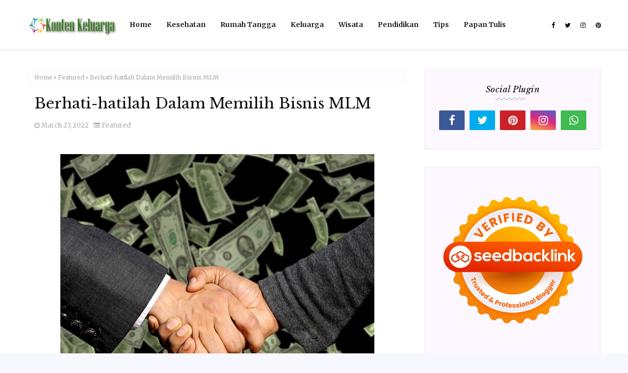

--- FILE ---
content_type: text/html; charset=UTF-8
request_url: https://www.kontenkeluarga.com/2022/03/berhati-hatilah-dalam-memilih-bisnis-mlm.html
body_size: 56880
content:
<!DOCTYPE html>
<html class='ltr' dir='ltr' xmlns='http://www.w3.org/1999/xhtml' xmlns:b='http://www.google.com/2005/gml/b' xmlns:data='http://www.google.com/2005/gml/data' xmlns:expr='http://www.google.com/2005/gml/expr'>
<head>
<meta content='9b31b0eaeea04559' name='yandex-verification'/>
<script async='async' data-ad-client='ca-pub-7630391713957748' src='https://pagead2.googlesyndication.com/pagead/js/adsbygoogle.js'></script>
<meta content='width=device-width, initial-scale=1, minimum-scale=1, maximum-scale=1' name='viewport'/>
<title>Berhati-hatilah Dalam Memilih Bisnis MLM</title>
<meta content='text/html; charset=UTF-8' http-equiv='Content-Type'/>
<!-- Chrome, Firefox OS and Opera -->
<meta content='#f7f7ff' name='theme-color'/>
<!-- Windows Phone -->
<meta content='#f7f7ff' name='msapplication-navbutton-color'/>
<meta content='blogger' name='generator'/>
<link href='https://www.kontenkeluarga.com/favicon.ico' rel='icon' type='image/x-icon'/>
<link href='https://www.kontenkeluarga.com/2022/03/berhati-hatilah-dalam-memilih-bisnis-mlm.html' rel='canonical'/>
<link rel="alternate" type="application/atom+xml" title="Konten Keluarga - Atom" href="https://www.kontenkeluarga.com/feeds/posts/default" />
<link rel="alternate" type="application/rss+xml" title="Konten Keluarga - RSS" href="https://www.kontenkeluarga.com/feeds/posts/default?alt=rss" />
<link rel="service.post" type="application/atom+xml" title="Konten Keluarga - Atom" href="https://www.blogger.com/feeds/8970362038073001128/posts/default" />

<link rel="alternate" type="application/atom+xml" title="Konten Keluarga - Atom" href="https://www.kontenkeluarga.com/feeds/3224277741852812875/comments/default" />
<!--Can't find substitution for tag [blog.ieCssRetrofitLinks]-->
<link href='https://blogger.googleusercontent.com/img/b/R29vZ2xl/AVvXsEg3Tg2OiZdj-EXE8ujnkx9LNNiMolbBnFibAhuSu3zS_C3b1zKxstqVnsA5BKj1e1--KNWFFQNtzdkARB19tjf5KEIUqun3_erqQzldlsSnohJC8vc1RF5euN6RWBDJwWoh0tU8EvckJIoWjmo0fQUBQc8x0N1Y-h-NQHB8RLptWI1RpxifmD0V9-B5/w640-h480/Berhati-hatilah%20Dalam%20Memilih%20Bisnis%20MLM.jpg' rel='image_src'/>
<meta content='Berhati-hatilah Dalam Memilih Bisnis MLM. Banyaknya bisnis MLM yang bermunculan di saat sekarang mulai yang bermodal ratusan ribu hingga jutaan rupiah' name='description'/>
<meta content='https://www.kontenkeluarga.com/2022/03/berhati-hatilah-dalam-memilih-bisnis-mlm.html' property='og:url'/>
<meta content='Berhati-hatilah Dalam Memilih Bisnis MLM' property='og:title'/>
<meta content='Berhati-hatilah Dalam Memilih Bisnis MLM. Banyaknya bisnis MLM yang bermunculan di saat sekarang mulai yang bermodal ratusan ribu hingga jutaan rupiah' property='og:description'/>
<meta content='https://blogger.googleusercontent.com/img/b/R29vZ2xl/AVvXsEg3Tg2OiZdj-EXE8ujnkx9LNNiMolbBnFibAhuSu3zS_C3b1zKxstqVnsA5BKj1e1--KNWFFQNtzdkARB19tjf5KEIUqun3_erqQzldlsSnohJC8vc1RF5euN6RWBDJwWoh0tU8EvckJIoWjmo0fQUBQc8x0N1Y-h-NQHB8RLptWI1RpxifmD0V9-B5/w1200-h630-p-k-no-nu/Berhati-hatilah%20Dalam%20Memilih%20Bisnis%20MLM.jpg' property='og:image'/>
<!-- Google Fonts -->
<link href='//fonts.googleapis.com/css?family=Merriweather:300,300i,400,400i,700,700i|Libre+Baskerville:400,400i,700' media='all' rel='stylesheet' type='text/css'/>
<link href='https://stackpath.bootstrapcdn.com/font-awesome/4.7.0/css/font-awesome.min.css' rel='stylesheet'/>
<!-- Template Style CSS -->
<style type='text/css'>@font-face{font-family:'Merriweather';font-style:normal;font-weight:400;font-stretch:100%;font-display:swap;src:url(//fonts.gstatic.com/s/merriweather/v33/u-4D0qyriQwlOrhSvowK_l5UcA6zuSYEqOzpPe3HOZJ5eX1WtLaQwmYiScCmDxhtNOKl8yDr3icaGV31CPDaYKfFQn0.woff2)format('woff2');unicode-range:U+0460-052F,U+1C80-1C8A,U+20B4,U+2DE0-2DFF,U+A640-A69F,U+FE2E-FE2F;}@font-face{font-family:'Merriweather';font-style:normal;font-weight:400;font-stretch:100%;font-display:swap;src:url(//fonts.gstatic.com/s/merriweather/v33/u-4D0qyriQwlOrhSvowK_l5UcA6zuSYEqOzpPe3HOZJ5eX1WtLaQwmYiScCmDxhtNOKl8yDr3icaEF31CPDaYKfFQn0.woff2)format('woff2');unicode-range:U+0301,U+0400-045F,U+0490-0491,U+04B0-04B1,U+2116;}@font-face{font-family:'Merriweather';font-style:normal;font-weight:400;font-stretch:100%;font-display:swap;src:url(//fonts.gstatic.com/s/merriweather/v33/u-4D0qyriQwlOrhSvowK_l5UcA6zuSYEqOzpPe3HOZJ5eX1WtLaQwmYiScCmDxhtNOKl8yDr3icaG131CPDaYKfFQn0.woff2)format('woff2');unicode-range:U+0102-0103,U+0110-0111,U+0128-0129,U+0168-0169,U+01A0-01A1,U+01AF-01B0,U+0300-0301,U+0303-0304,U+0308-0309,U+0323,U+0329,U+1EA0-1EF9,U+20AB;}@font-face{font-family:'Merriweather';font-style:normal;font-weight:400;font-stretch:100%;font-display:swap;src:url(//fonts.gstatic.com/s/merriweather/v33/u-4D0qyriQwlOrhSvowK_l5UcA6zuSYEqOzpPe3HOZJ5eX1WtLaQwmYiScCmDxhtNOKl8yDr3icaGl31CPDaYKfFQn0.woff2)format('woff2');unicode-range:U+0100-02BA,U+02BD-02C5,U+02C7-02CC,U+02CE-02D7,U+02DD-02FF,U+0304,U+0308,U+0329,U+1D00-1DBF,U+1E00-1E9F,U+1EF2-1EFF,U+2020,U+20A0-20AB,U+20AD-20C0,U+2113,U+2C60-2C7F,U+A720-A7FF;}@font-face{font-family:'Merriweather';font-style:normal;font-weight:400;font-stretch:100%;font-display:swap;src:url(//fonts.gstatic.com/s/merriweather/v33/u-4D0qyriQwlOrhSvowK_l5UcA6zuSYEqOzpPe3HOZJ5eX1WtLaQwmYiScCmDxhtNOKl8yDr3icaFF31CPDaYKfF.woff2)format('woff2');unicode-range:U+0000-00FF,U+0131,U+0152-0153,U+02BB-02BC,U+02C6,U+02DA,U+02DC,U+0304,U+0308,U+0329,U+2000-206F,U+20AC,U+2122,U+2191,U+2193,U+2212,U+2215,U+FEFF,U+FFFD;}</style>
<style id='page-skin-1' type='text/css'><!--
/*
-----------------------------------------------
Blogger Template Style
Name:        Sylva
License:     Free Version
Version:     1.0
Author:      Way2Themes
Author Url:  https://www.way2themes.com/
----------------------------------------------- */
.CSS_LIGHTBOX{z-index:999999!important}.CSS_LIGHTBOX_ATTRIBUTION_INDEX_CONTAINER .CSS_HCONT_CHILDREN_HOLDER > .CSS_LAYOUT_COMPONENT.CSS_HCONT_CHILD:first-child > .CSS_LAYOUT_COMPONENT{opacity:0}a,abbr,acronym,address,applet,b,big,blockquote,body,caption,center,cite,code,dd,del,dfn,div,dl,dt,em,fieldset,font,form,h1,h2,h3,h4,h5,h6,html,i,iframe,img,ins,kbd,label,legend,li,object,p,pre,q,s,samp,small,span,strike,strong,sub,sup,table,tbody,td,tfoot,th,thead,tr,tt,u,ul,var{padding:0;border:0;outline:0;vertical-align:baseline;background:0 0;text-decoration:none }form,textarea,input,button{-webkit-appearance:none;-moz-appearance:none;appearance:none;border-radius:0 }dl,ul{list-style-position:inside;font-weight:400;list-style:none }ul li{list-style:none }caption,th{text-align:center }img{border:none;position:relative }a,a:visited{text-decoration:none }.clearfix{clear:both }.section,.widget,.widget ul{margin:0;padding:0 }a{color:#a5b8c0 }a img{border:0 }abbr{text-decoration:none }.CSS_LIGHTBOX{z-index:999999!important }.separator a{clear:none!important;float:none!important;margin-left:0!important;margin-right:0!important }#navbar-iframe,.widget-item-control,a.quickedit,.home-link,.feed-links{display:none!important }.center{display:table;margin:0 auto;position:relative }.widget > h2,.widget > h3{display:none }body{background:#f7f7ff url() repeat fixed top left;background-color:#f7f7ff;font-family:'Merriweather', serif;font-size:14px;font-weight:400;color:#656565;word-wrap:break-word;margin:0;padding:0 }h1,h2,h3,h4,h5,h6{font-family: 'Libre Baskerville', serif;}#outer-wrapper{margin:0 auto;background-color:#ffffff;box-shadow:0 0 5px rgba(0,0,0,.1) }.row{width:1170px }#content-wrapper{margin:40px auto 0;overflow:hidden }#content-wrapper > .container{margin:0 }#main-wrapper{float:left;overflow:hidden;width:calc(100% - 395px);box-sizing:border-box;word-wrap:break-word;padding:0;margin:0 }#sidebar-wrapper{float:right;overflow:hidden;width:360px;box-sizing:border-box;word-wrap:break-word;padding:0 }.post-image-wrap{position:relative;display:block }.post-image-link,.about-author .avatar-container,.comments .avatar-image-container{background-color:rgba(155,155,155,0.07);color:transparent!important }.index-post .post-thumb {}.post-thumb{display:block;position:relative;width:100%;height:100%;object-fit:cover;z-index:1;transition:opacity .17s ease }.post-image-link:hover .post-thumb,.post-image-wrap:hover .post-image-link .post-thumb{opacity:.9 }.post-title a{display:block }.top-bar-social{position: absolute;top: 50%;transform: translateY(-50%);-webkit-transform: translateY(-50%);-moz-transform: translateY(-50%);right:0;}.top-bar-social .widget > .widget-title{display:none }.top-bar-social ul > li{float:left;display:inline-block }.top-bar-social ul > li > a{line-height:34px;display:block;color:#111111;text-decoration:none;font-size:13px;text-align:center;padding:0 5px;margin:0 0 0 10px;transition:color .17s }.top-bar-social ul > li:last-child > a{padding:0 0 0 5px }.top-bar-social ul > li:hover > a{color:#a5b8c0 }.social a:before{display:inline-block;font-family:FontAwesome;font-style:normal;font-weight:400 }.social .facebook a:before{content:"\f09a" }.social .twitter a:before{content:"\f099" }.social .gplus a:before{content:"\f0d5" }.social .rss a:before{content:"\f09e" }.social .youtube a:before{content:"\f16a" }.social .skype a:before{content:"\f17e" }.social .stumbleupon a:before{content:"\f1a4" }.social .tumblr a:before{content:"\f173" }.social .vk a:before{content:"\f189" }.social .stack-overflow a:before{content:"\f16c" }.social .github a:before{content:"\f09b" }.social .linkedin a:before{content:"\f0e1" }.social .dribbble a:before{content:"\f17d" }.social .soundcloud a:before{content:"\f1be" }.social .behance a:before{content:"\f1b4" }.social .digg a:before{content:"\f1a6" }.social .instagram a:before{content:"\f16d" }.social .pinterest a:before{content:"\f0d2" }.social .twitch a:before{content:"\f1e8" }.social .delicious a:before{content:"\f1a5" }.social .codepen a:before{content:"\f1cb" }.social .reddit a:before{content:"\f1a1" }.social .whatsapp a:before{content:"\f232" }.social .snapchat a:before{content:"\f2ac" }.social .email a:before{content:"\f0e0" }.social .external-link a:before{content:"\f35d" }.social-color .facebook a{background-color:#3b5999 }.social-color .twitter a{background-color:#00acee }.social-color .gplus a{background-color:#db4a39 }.social-color .youtube a{background-color:#db4a39 }.social-color .instagram a{background:linear-gradient(15deg,#ffb13d,#dd277b,#4d5ed4) }.social-color .pinterest a{background-color:#ca2127 }.social-color .dribbble a{background-color:#ea4c89 }.social-color .linkedin a{background-color:#0077b5 }.social-color .tumblr a{background-color:#365069 }.social-color .twitch a{background-color:#6441a5 }.social-color .rss a{background-color:#ffc200 }.social-color .skype a{background-color:#00aff0 }.social-color .stumbleupon a{background-color:#eb4823 }.social-color .vk a{background-color:#4a76a8 }.social-color .stack-overflow a{background-color:#f48024 }.social-color .github a{background-color:#24292e }.social-color .soundcloud a{background:linear-gradient(#ff7400,#ff3400) }.social-color .behance a{background-color:#191919 }.social-color .digg a{background-color:#1b1a19 }.social-color .delicious a{background-color:#0076e8 }.social-color .codepen a{background-color:#000 }.social-color .reddit a{background-color:#ff4500 }.social-color .whatsapp a{background-color:#3fbb50 }.social-color .snapchat a{background-color:#ffe700 }.social-color .email a{background-color:#888 }.social-color .external-link a{background-color:#1f2024 }.social-text .facebook a:after{content:"Facebook" }.social-text .twitter a:after{content:"Twitter" }.social-text .gplus a:after{content:"Google Plus" }.social-text .rss a:after{content:"Rss" }.social-text .youtube a:after{content:"YouTube" }.social-text .skype a:after{content:"Skype" }.social-text .stumbleupon a:after{content:"StumbleUpon" }.social-text .tumblr a:after{content:"Tumblr" }.social-text .vk a:after{content:"VKontakte" }.social-text .stack-overflow a:after{content:"Stack Overflow" }.social-text .github a:after{content:"Github" }.social-text .linkedin a:after{content:"LinkedIn" }.social-text .dribbble a:after{content:"Dribbble" }.social-text .soundcloud a:after{content:"SoundCloud" }.social-text .behance a:after{content:"Behance" }.social-text .digg a:after{content:"Digg" }.social-text .instagram a:after{content:"Instagram" }.social-text .pinterest a:after{content:"Pinterest" }.social-text .twitch a:after{content:"Twitch" }.social-text .delicious a:after{content:"Delicious" }.social-text .codepen a:after{content:"CodePen" }.social-text .flipboard a:after{content:"Flipboard" }.social-text .reddit a:after{content:"Reddit" }.social-text .whatsapp a:after{content:"Whatsapp" }.social-text .messenger a:after{content:"Messenger" }.social-text .snapchat a:after{content:"Snapchat" }.social-text .email a:after{content:"Email" }.social-text .external-link a:after{content:"WebSite" }#header-wrap{position:relative;width:100%;height:70px;padding: 15px 0 15px 0;background-color:#ffffff;box-shadow:0 1px 4px 0 rgba(0,0,0,0.1);border-bottom: 1px solid #eee;text-align: center;}.home #header-wrap {padding: 15px 0 80px 0;}#header-wrap .container{position:relative;margin:0 auto }.header-logo{position: absolute;top: 50%;transform: translateY(-50%);-webkit-transform: translateY(-50%);-moz-transform: translateY(-50%);left: 0;}.main-logo{position:relative;float:left;width:auto;max-width:250px;max-height:52px;margin:0;padding:9px 0 }.main-logo .header-image-wrapper{display:block }.main-logo img{max-width:100%;max-height:52px;margin:0 }.main-logo h1, .main-logo h1 a{color:#1f2024;font-size:20px;line-height:52px;margin:0 }.main-logo p{font-size:12px;margin:5px 0 0;display:none;}.header-menu{position: relative;width: auto;text-align: center;display: inline-block;}#main-menu .widget,#main-menu .widget > h3{display:none }#main-menu .show-menu{display:block }#main-menu{position:relative;height:70px;z-index:15 }#main-menu ul > li{float:left;position:relative;margin:0;padding:0;transition:background .17s ease }#main-menu ul > li > a{position:relative;color:#1f2024;font-size:14px;font-weight:600;line-height:70px;display:inline-block;text-decoration:none;margin:0;padding:0 15px;transition:color .17s ease }#main-menu ul > li:last-child a {padding: 0 0 0 15px;}#main-menu ul#main-menu-nav > li:hover{background-color:rgba(255,255,255,0.05) }#main-menu ul#main-menu-nav > li:hover > a{color:#a5b8c0 }#main-menu ul > li > ul{position:absolute;float:left;left:0;top:70px;width:180px;background-color:#1f2024;z-index:99999;margin-top:0;text-align:left;padding:0;border:1px solid #1f2024;box-shadow:0 2px 2px rgba(0,0,0,0.2);visibility:hidden;opacity:0 }#main-menu ul > li > ul > li > ul{position:absolute;float:left;top:0;left:100%;margin:-1px 0 0 }#main-menu ul > li > ul > li{display:block;float:none;position:relative;background-color:rgba(255,255,255,0.03);border-bottom:1px solid #1f2024;transition:background .17s ease }#main-menu ul > li > ul > li a{display:block;height:36px;font-size:13px;color:#f2f2f2;font-weight:600;line-height:36px;box-sizing:border-box;margin:0;padding:0 15px;transition:color .17s ease }#main-menu ul > li > ul > li:last-child{border-bottom:0 }#main-menu ul > li.has-sub > a:after{content:'\f107';float:right;font-family:FontAwesome;font-size:12px;font-weight:400;margin:0 0 0 6px }#main-menu ul > li > ul > li.has-sub > a:after{content:'\f105';float:right;margin:0 }#main-menu ul > li > ul > li a:hover{color:#a5b8c0 }#main-menu ul > li:hover > ul,#main-menu ul > li > ul > li:hover > ul{visibility:visible;opacity:1 }#main-menu ul ul{transition:all .17s ease }.mobile-menu-toggle{display:none;position:absolute;top:0;left:0;width:58px;height:70px;line-height:70px;background-color:rgba(255,255,255,0.05);z-index:20;color:#1f2024;font-size:17px;font-weight:400;text-align:center;cursor:pointer;transition:color .17s ease }.mobile-menu-toggle:hover{color:#1f2024 }.mobile-menu-toggle:before{content:"\f0c9";font-family:FontAwesome }.nav-active .mobile-menu-toggle:before{content:"\f00d";font-family:FontAwesome }.overlay{display:none;position:fixed;top:0;left:0;right:0;bottom:0;z-index:990;background:rgba(255,255,255,0.8) }.mobile-menu-wrap{display:none;position:absolute;top:70px;left:0;width:100%;background-color:#1f2024;box-sizing:border-box;visibility:hidden;z-index:1000;opacity:0;transition:all .17s ease }.nav-active .mobile-menu-wrap{visibility:visible;opacity:1 }.mobile-menu{position:relative;overflow:hidden;padding:20px;border-top:1px solid rgba(255,255,255,0.03) }.mobile-menu > ul{margin:0 }.mobile-menu .m-sub{display:none;padding:0 }.mobile-menu ul li{position:relative;display:block;overflow:hidden;float:left;width:100%;font-size:14px;line-height:38px }.mobile-menu > ul > li{font-weight:600 }.mobile-menu > ul li ul{overflow:hidden }.mobile-menu ul li a{color:#f2f2f2;padding:0;display:block;transition:all .17s ease }.mobile-menu ul li.has-sub .submenu-toggle{position:absolute;top:0;right:0;color:#f2f2f2;cursor:pointer }.mobile-menu ul li.has-sub .submenu-toggle:after{content:'\f105';font-family:FontAwesome;font-weight:400;float:right;width:34px;font-size:14px;text-align:center;transition:all .17s ease }.mobile-menu ul li.has-sub.show > .submenu-toggle:after{transform:rotate(90deg) }.mobile-menu > ul > li > ul > li > a{color:#f2f2f2;opacity:.7;padding:0 0 0 15px }.mobile-menu > ul > li > ul > li > ul > li > a{color:#f2f2f2;opacity:.7;padding:0 0 0 30px }.home-ad .widget > .widget-title{display:none }.home-ad .widget-content{float:left;width:728px;max-width:100%;line-height:0;margin:0 0 40px }#hot-wrapper-wrap {background: #E0E8E1 url(https://blogger.googleusercontent.com/img/b/R29vZ2xl/AVvXsEiEyjzGnXURdMc-Ky1W41cgSA8HGGw3FIMaFB5k5QzWrcv4BKsppxSE1fnBnKl2l9cU-RjAtS717AegbGJbccIozhx4tM-iIxfjWh9hw0YG2RxePNrghnnjTWTI8KbdAzMgVcQkC0xlYJos/s400/dot-pattern.gif) repeat fixed top left;}.owl-carousel{display:none;width:100%;-webkit-tap-highlight-color:transparent;position:relative;z-index:1 }.owl-carousel .owl-stage{position:relative;-ms-touch-action:pan-Y }.owl-carousel .owl-stage:after{content:".";display:block;clear:both;visibility:hidden;line-height:0;height:0 }.owl-carousel .owl-stage-outer{position:relative;overflow:hidden;-webkit-transform:translate3d(0px,0px,0px) }.owl-carousel .owl-controls .owl-nav .owl-prev,.owl-carousel .owl-controls .owl-nav .owl-next,.owl-carousel .owl-controls .owl-dot{cursor:pointer;cursor:hand;-webkit-user-select:none;-khtml-user-select:none;-moz-user-select:none;-ms-user-select:none;user-select:none }.owl-carousel.owl-loaded{display:block }.owl-carousel.owl-loading{opacity:0;display:block }.owl-carousel.owl-hidden{opacity:0 }.owl-carousel .owl-refresh .owl-item{display:none }.owl-carousel .owl-item{position:relative;min-height:1px;float:left;-webkit-backface-visibility:visible;-webkit-tap-highlight-color:transparent;-webkit-touch-callout:none;-webkit-user-select:none;-moz-user-select:none;-ms-user-select:none;user-select:none }.owl-carousel .owl-item img{display:block;width:100%;-webkit-transform-style:preserve-3d;transform-style:preserve-3d }.owl-carousel.owl-text-select-on .owl-item{-webkit-user-select:auto;-moz-user-select:auto;-ms-user-select:auto;user-select:auto }.owl-carousel .owl-grab{cursor:move;cursor:-webkit-grab;cursor:-o-grab;cursor:-ms-grab;cursor:grab }.owl-carousel.owl-rtl{direction:rtl }.owl-carousel.owl-rtl .owl-item{float:right }.no-js .owl-carousel{display:block }.owl-carousel .animated{-webkit-animation-duration:1000ms;animation-duration:1000ms;-webkit-animation-fill-mode:both;animation-fill-mode:both }.owl-carousel .owl-animated-in{z-index:1 }.owl-carousel .owl-animated-out{z-index:0 }.owl-height{-webkit-transition:height 500ms ease-in-out;-moz-transition:height 500ms ease-in-out;-ms-transition:height 500ms ease-in-out;-o-transition:height 500ms ease-in-out;transition:height 500ms ease-in-out }.owl-prev,.owl-next{position:relative;float:left;width:24px;height:24px;background-color:#fff;font-family: FontAwesome;text-rendering: auto;-webkit-font-smoothing: antialiased;-moz-osx-font-smoothing: grayscale;font-size:11px;line-height:23px;font-weight:900;color:#bdbdbd;text-align:center;cursor:pointer;border:1px solid rgba(0,0,0,0.08);box-sizing:border-box;transition:all .25s ease }.owl-prev:before{content:"\f053" }.owl-next:before{content:"\f054" }.owl-prev:hover,.owl-next:hover{background-color:#a5b8c0;color:#fff;border-color:#a5b8c0 }@keyframes fadeInLeft {from{opacity:0;transform:translate3d(-30px,0,0) }to{opacity:1;transform:none }}@keyframes fadeOutLeft {from{opacity:1 }to{opacity:0;transform:translate3d(-30px,0,0) }}@keyframes fadeInRight {from{opacity:0;transform:translate3d(30px,0,0) }to{opacity:1;transform:none }}.fadeInRight{animation-name:fadeInRight }@keyframes fadeOutRight {from{opacity:1 }to{opacity:0;transform:translate3d(30px,0,0) }}.fadeOutRight{animation-name:fadeOutRight }.loader{position:relative;height:100%;overflow:hidden;display:block;margin:0 }.loader:after{content:'';position:absolute;top:50%;left:50%;width:28px;height:28px;margin:-16px 0 0 -16px;border:2px solid #a5b8c0;border-right-color:rgba(155,155,155,0.2);border-radius:100%;animation:spinner 1.1s infinite linear;transform-origin:center }@-webkit-keyframes spinner {0%{-webkit-transform:rotate(0deg);transform:rotate(0deg) }to{-webkit-transform:rotate(1turn);transform:rotate(1turn) }}@keyframes spinner {0%{-webkit-transform:rotate(0deg);transform:rotate(0deg) }to{-webkit-transform:rotate(1turn);transform:rotate(1turn) }}#slider-wrapper .show-slider{display:block!important }#slider-wrapper .show-slider .widget-content{position:relative;height:500px;overflow:hidden;margin:-65px 0 0;}#slider-wrapper {margin: 0 auto;}#slider-section .widget, #slider-section .widget > .widget-title {display: none;}.main-slider{position:relative;overflow:hidden;height:500px }.main-slider .slider-item{position:relative;float:left;width:100%;height:500px;overflow:hidden;box-sizing:border-box }.slider-item-inner{position:relative;float:left;width:100%;height:100%;overflow:hidden;display:block;}.main-slider .post-image-link{width:100%;height:100%;position:relative;overflow:hidden;display:block }.main-slider .post-info-wrap {position: absolute;top: 50%;left: 50%;max-width: 70%;background-color: rgba(0,0,0,0.3);text-align: center;overflow: hidden;z-index: 5;box-sizing: border-box;padding: 60px;opacity: 0;transform: translate(-50%,-40%);transition: transform .5s ease;}.main-slider .owl-item.active .post-info-wrap {opacity: 1;transform: translate(-50%,-50%);}.main-slider .post-info-wrap:after, .main-slider .post-info-wrap:before {content: '';position: absolute;top: 0;left: 0;right: 0;bottom: 0;z-index: 5;margin: 0;border: 1px solid rgba(255,255,255,0.3);}.main-slider .post-info-wrap:before {margin: 12px;}.main-slider .post-info{position: relative;overflow: hidden;display: block;z-index: 10;}.main-slider .post-date{font-size:11px;color:#fff;margin:0 }.main-slider .post-title{font-size:22px;font-weight:600;display:block;line-height:1.5;letter-spacing: 0.3px;margin:0 0 5px }.main-slider .post-title a{color:#fff;display:block }.main-slider .post-title a:hover{text-decoration:underline }.main-slider .post-snippet {color:#fff;}.show-slider .no-posts{position:absolute;top:calc(50% - 50px);left:0;width:100%;text-align:center;}.main-slider .post-info .post-tag{position:static;float:none;display: inline-block;height:20px;background-color:#a5b8c0;color:#fff;font-size:12px;font-weight:400;text-transform:uppercase;line-height:20px;padding:0 8px;margin:0 0 10px;border:1px solid #a5b8c0;transition:all .17s ease }.main-slider .post-info .post-tag:hover{background-color:#1f2024;color:#fff;border-color:#1f2024 }.main-slider .post-meta {color: #aaaaaa;font-size: 12px;font-weight: 400;line-height: 18px;padding: 0 1px;}.main-slider .post-meta .post-date {float:none;font-size: 11px;color: #fff;margin: 0;display: inline-block;float:none;}.main-slider .owl-nav{position:absolute;top:calc(50% - 15px);left:0;right:0;height:0 }.main-slider .owl-prev,.main-slider .owl-next{height:30px;line-height:30px;z-index:10;border:0 }.main-slider .owl-prev{float:left;left:0;border-radius: 0 20px 20px 0;}.main-slider:hover .owl-prev{left:0 }.main-slider .owl-next{float:right;right:0;border-radius: 20px 0 0 20px;}.main-slider:hover .owl-next{right:0 }#feat-wrapper{margin: 0 0 30px;}.big-feat.no-items,.big-feat .widget .widget-title{display:none }.big-feat .widget{padding:0 0 30px;margin:0;border-bottom:1px solid #e6e6e6 }.big-feat .post-content{position:relative;overflow:hidden }.big-feat .post-image-link{float:left;width: 100%;height: 360px;margin: 0 0 20px;}.big-feat .post-image-link .post-thumb{}.big-feat .post-info{float: left;width: 100%;display: block;text-align:center;overflow: hidden;}.big-feat .post-title{font-size:26px;font-weight:400;font-style: italic;letter-spacing: .5px;line-height:1.4em;text-decoration:none;margin:0 0 10px }.big-feat .post-title a{color:#111111;transition:color .17s ease }.big-feat .post-title a:hover{color:#a5b8c0 }.big-feat .post-meta .post-author, .big-feat .post-meta .post-date, .big-feat .post-meta .post-tag {float: none;}.big-feat .post-snippet{margin:10px 0 0 }.big-feat a.read-more{margin: 13px 0 0;float: none;display: inline-block;}.home-ad .widget > .widget-title{display:none }.home-ad .widget{width:728px;max-width:100%;margin:0 auto }.home-ad .widget .widget-content{position:relative;width:100%;max-height:90px;overflow:hidden;line-height:1;margin:0 0 30px }.queryMessage{overflow:hidden;background-color:#fff;color:#111111;font-size:13px;font-weight:400;padding:8px 10px;margin:0 0 25px;border:1px solid #ebebf3;border-radius:3px }.queryMessage .query-info{margin:0 5px }.queryMessage .search-query,.queryMessage .search-label{font-weight:700;text-transform:uppercase }.queryMessage .search-query:before,.queryMessage .search-label:before{content:"\201c" }.queryMessage .search-query:after,.queryMessage .search-label:after{content:"\201d" }.queryMessage a.show-more{float:right;color:#a5b8c0;text-decoration:underline;transition:opacity .17s }.queryMessage a.show-more:hover{opacity:.8 }.queryEmpty{font-size:13px;font-weight:400;padding:10px 0;margin:0 0 25px;text-align:center }.title-wrap{position:relative;float:left;width:100%;margin:0 }.title-wrap > h3{position:relative;display:block;height:34px;font-size:17px;color:#000000;font-weight:600;line-height:34px;padding:0 15px;margin:0;}.custom-widget li{overflow:hidden;padding:15px 0 0;margin:15px 0 0;border-top:1px dotted #ebebf3 }.custom-widget li:first-child{padding:0;margin:0;border:0 }.custom-widget .post-image-link{position:relative;width:75px;height:60px;float:left;overflow:hidden;display:block;vertical-align:middle;margin:0 12px 0 0;border-radius:3px }.custom-widget .post-info{overflow:hidden }.custom-widget .post-title{overflow:hidden;font-size:15px;font-weight:400;line-height:1.5em;margin:0 }.custom-widget .post-title a{display:block;color:#111111;transition:color .17s }.custom-widget li:hover .post-title a{color:#a5b8c0 }.index-post-wrap{position: relative;float: left;width: 100%;}.grid-posts {}.blog-post{display:block;overflow:hidden;word-wrap:break-word }.index-post{display: block;margin: 0 0 30px;}.index-post-inside-wrap {float: left;width: 100%;height: auto;box-sizing: border-box;}.index-post .post-image-wrap{float: left;width: 330px;height: 260px;overflow: hidden;margin: 0 20px 0 0;}.index-post .post-image-wrap .post-image-link{width:100%;height:100%;position:relative;display:block;z-index:1;overflow:hidden;}.index-post .post-info{overflow:hidden;padding:10px 0;}.index-post .post-info > h2{font-size:26px;font-weight:400;line-height:1.4em;font-style: italic;letter-spacing: .5px;text-decoration:none;margin:0 0 15px;}.index-post .post-info > h2 > a{display:block;color:#111111;transition:color .17s }.index-post .post-info > h2 > a:hover{color:#a5b8c0 }.widget iframe,.widget img{max-width:100% }.post-meta{overflow:hidden;color:#aaa;font-size:13px;font-weight:400;padding:0 1px }.post-meta .post-author,.post-meta .post-date,.post-meta .post-tag{float:left;display:inline-block;margin:0 10px 0 0 }.post-meta .post-tag {height: auto;background: none;border: none;line-height: inherit;font-size: inherit;font-weight: inherit;text-transform: capitalize;padding: 0;border-radius: 0;color: #aaa;}.post-meta .post-author:before,.post-meta .post-date:before, .post-meta .post-tag:before{font-family:FontAwesome;font-weight:400;margin:0 3px 0 0 }.post-meta .post-author:before{content:'\f007' }.post-meta .post-date:before{content:'\f017' }.post-meta .post-tag:before{content:'\f022' }.post-meta a{color:#aaa;transition:color .17s }.post-meta a:hover{color:#a5b8c0 }.post-meta .post-author .meta-avatar{float:left;height:20px;width:20px;overflow:hidden;margin:0 7px 0 0;border-radius:100%;box-shadow:0 0 3px rgba(0,0,0,0.1) }.post-meta .post-author .meta-avatar img{display:block;width:100%;height:100%;border-radius:100% }.index-post .post-meta{margin:0 }.post-snippet{position: relative;display: block;overflow: hidden;color: #656565;font-size: 14px;line-height: 24px;font-weight: 400;margin: 10px 0 0;}a.read-more{float:left;height:28px;color:#111111;font-size:12px;font-weight:600;text-transform:uppercase;line-height:28px;padding:10px 0;margin:0;transition:all .17s ease }a.read-more:hover{color:#a5b8c0 }.read-more::after{content:'\f178';font-family:FontAwesome;font-weight:400;margin:0 0 0 5px }.post-tag{float:left;height:28px;background-color:#fdfdff;color:#111111;font-size:12px;font-weight:600;text-transform:uppercase;line-height:28px;padding:0 13px;margin:0;border:1px solid #f2f2f6;border-radius:3px;transition:all .17s ease }.post-tag:hover{color:#a5b8c0;}#breadcrumb{font-size:12px;font-weight:400;height:34px;background-color:#fdfdff;color:#aaa;line-height:34px;padding:0 15px;margin:0 0 15px;}#breadcrumb a{color:#aaa;transition:color .17s }#breadcrumb a:hover{color:#a5b8c0 }#breadcrumb a,#breadcrumb em{display:inline-block }#breadcrumb .delimiter:after{content:'\f054';font-family:FontAwesome;font-size:7px;font-weight:400;font-style:normal;vertical-align:middle;margin:0 3px }.item-post h1.post-title{color:#111111;font-size:30px;line-height:1.4em;font-weight:400;position:relative;display:block;padding:0 15px;margin:0 0 15px }.static_page .item-post h1.post-title{margin:15px 0 0 }.item-post .post-body{width:100%;font-size:15px;line-height:1.6em;box-sizing:border-box;padding:20px 15px 0;margin:15px 0 20px;}.item-post .post-outer{padding:0 }.item-post .post-body img{max-width:100% }.main .widget{margin:0 }.main .Blog{border-bottom-width:0 }.post-item-inner{position:relative;float:left;width:100%;background-color:#fff;overflow:hidden;box-sizing:border-box;margin:0 0 35px;border-radius:3px }.post-item-inner .post-meta{padding:0 15px }.post-footer{position:relative;float:left;width:100%;margin:0 }.inline-ad{position:relative;display:block;max-height:60px;margin:0 0 30px }.inline-ad > ins{display:block!important;margin:0 auto!important }.item .inline-ad{float:left;width:100%;margin:20px 0 0 }.item-post-wrap > .inline-ad{margin:0 0 20px }.post-labels{overflow:hidden;height:auto;position:relative;padding:0 15px;margin:0 0 20px }.post-labels a{float:left;height:22px;background-color:#fdfdff;color:#111111;font-size:12px;line-height:22px;font-weight:400;margin:0;padding:0 10px;border:1px solid #f2f2f6;border-radius:3px;margin:0 5px 0 0;transition:all .17s ease }.post-labels a:hover{background-color:#a5b8c0;color:#fff;border-color:#a5b8c0 }.post-reactions{height:28px;display:block;padding:0 15px;margin:0 0 15px }.post-reactions span{float:left;color:#111111;font-size:12px;line-height:25px;text-transform:uppercase;font-weight:600 }.reactions-inner{float:left;margin:0;height:28px }.post-share{position:relative;float:left;width:100%;overflow:hidden;box-sizing:border-box;padding:15px;margin:0;}ul.share-links{position:relative;margin:0 -2.5px }.share-links li{width:calc(100% / 7);float:left;box-sizing:border-box;padding:0 2.5px;margin:0 }.share-links li a{float:left;display:inline-block;cursor:pointer;width:100%;height:32px;line-height:32px;color:#fff;font-weight:400;font-size:17px;text-align:center;box-sizing:border-box;opacity:1;border-radius:3px;transition:all .17s ease }.share-links li a:hover{opacity:.8 }ul.post-nav{position:relative;overflow:hidden;display:block;padding:0 5px;margin:0 0 35px }.post-nav li{display:inline-block;width:50% }.post-nav .post-prev{float:left;text-align:left;box-sizing:border-box;padding:0 10px 0 0 }.post-nav .post-next{float:right;text-align:right;box-sizing:border-box;padding:0 0 0 10px }.post-nav li a{color:#111111;line-height:1.4em;display:block;overflow:hidden;transition:color .17s }.post-nav li:hover a{color:#a5b8c0 }.post-nav li span{display:block;font-size:11px;color:#aaa;font-weight:600;text-transform:uppercase;padding:0 0 3px }.post-nav .post-prev span:before{content:"\f053";float:left;font-family:FontAwesome;font-size:10px;font-weight:400;text-transform:none;margin:0 2px 0 0 }.post-nav .post-next span:after{content:"\f054";float:right;font-family:FontAwesome;font-size:10px;font-weight:400;text-transform:none;margin:0 0 0 2px }.post-nav p{font-family: 'Libre Baskerville', serif;font-size:12px;font-weight:400;line-height:1.5em;margin:0 }.post-nav .post-nav-active p{color:#aaa }.about-author{position:relative;display:block;overflow:hidden;background-color:#fff;padding:20px;margin:0 0 35px;border:1px solid #ebebf3;border-radius:3px }.about-author .avatar-container{position:relative;float:left;width:80px;height:80px;background-color:rgba(255,255,255,0.05);overflow:hidden;margin:0 15px 0 0 }.about-author .author-avatar{float:left;width:100%;height:100%;border-radius:3px }.author-name{overflow:hidden;display:inline-block;font-size:16px;font-weight:600;margin:0 }.author-name span{color:#111111 }.author-name a{color:#a5b8c0;transition:opacity .17s }.author-name a:hover{opacity:.8 }.author-description{display:block;overflow:hidden;font-size:12px;font-weight:400;line-height:1.6em }.author-description a:hover{text-decoration:underline }#related-wrap{overflow:hidden;background-color:#fff;margin:0 0 35px;border-radius:3px }#related-wrap .related-tag{display:none }.related-ready{float:left;width:100%;box-sizing:border-box;padding:15px }.related-ready .loader{height:178px }ul.related-posts{position:relative;overflow:hidden;margin:0 -10px;padding:0 }.related-posts .related-item{width:33.33333333%;position:relative;overflow:hidden;float:left;display:block;box-sizing:border-box;padding:0 10px;margin:0 }.related-posts .post-image-link{width:100%;height:120px;position:relative;overflow:hidden;display:block;margin:0 0 10px;border-radius:3px }.related-posts .post-title{font-size:15px;font-weight:400;line-height:1.5em;display:block;margin:0 }.related-posts .post-title a{color:#111111;transition:color .17s }.related-posts .post-meta{font-size:11px;margin:0 0 3px }.related-posts .related-item:hover .post-title a{color:#a5b8c0 }#blog-pager{float:left;width:100%;overflow:hidden;text-align:center;clear:both;margin:0 0 35px }.blog-pager-older-link{display:inline-block;height:38px;background-color:#a5b8c0;font-size:14px;color:#fff;font-weight:600;text-transform:uppercase;line-height:38px;padding:0 15px;border-radius:3px;transition:background .17s ease }.blog-pager-older-link:before{content:'\f021';font-family:FontAwesome;font-weight:400;margin:0 5px 0 0 }.blog-pager-older-link:hover{background-color:#1f2024 }.blog-post-comments{display:none;overflow:hidden;background-color:#fff;margin:0 0 35px;border-radius:3px }.blog-post-comments .comments-title{margin:0 0 20px }.comments-system-disqus .comments-title,.comments-system-facebook .comments-title{margin:0 }#disqus_thread{float:left;width:100%;padding:10px 15px;box-sizing:border-box }.blog-post-comments .fb_iframe_widget{box-sizing:border-box;padding:0 5px }#comments{margin:0 }#gpluscomments{float:left!important;width:100%!important;margin:0 0 25px!important }#gpluscomments iframe{float:left!important;width:100% }.comments{display:block;clear:both;padding:0 15px;margin:0;color:#111111 }.comments .comment-thread > ol{padding:0 }.comments > h3{font-size:13px;font-weight:400;font-style:italic;padding-top:1px }.comments .comments-content .comment{list-style:none;margin:0;padding:0 0 8px }.comments .comments-content .comment:first-child{padding-top:0 }.facebook-tab,.fb_iframe_widget_fluid span,.fb_iframe_widget iframe{width:100%!important }.comments .item-control{position:static }.comments .avatar-image-container{float:left;overflow:hidden;position:absolute }.comments .avatar-image-container,.comments .avatar-image-container img{height:35px;max-height:35px;width:35px;max-width:35px;border-radius:100% }.comments .comment-block{overflow:hidden;padding:0 0 20px }.comments .comment-block,.comments .comments-content .comment-replies{margin:0 0 0 50px }.comments .comments-content .inline-thread{padding:0 }.comments .comment-actions{float:left;width:100%;position:relative;margin:0 }.comments .comments-content .comment-header{font-size:16px;display:block;overflow:hidden;clear:both;margin:0 0 3px;padding:0 0 5px;border-bottom:1px dotted #ebebf3 }.comments .comments-content .comment-header a{color:#111111;transition:color .17s }.comments .comments-content .comment-header a:hover{color:#a5b8c0 }.comments .comments-content .user{font-family:'Libre Baskerville', serif;font-style:normal;font-weight:400;display:block }.comments .comments-content .icon.blog-author{display:none }.comments .comments-content .comment-content{float:left;font-size:13px;color:#5E5E5E;font-weight:400;text-align:left;line-height:1.4em;margin:10px 0 }.comments .comment .comment-actions a{margin-right:5px;padding:2px 5px;background-color:#fdfdff;color:#111111;font-weight:400;font-size:10px;border:1px solid #f2f2f6;border-radius:3px;transition:all .17s ease }.comments .comment .comment-actions a:hover{color:#fff;background-color:#a5b8c0;border-color:#a5b8c0;text-decoration:none }.comments .comments-content .datetime{float:left;font-size:11px;font-weight:400;color:#aaa;position:relative;padding:0 1px;margin:5px 0 0;display:block }.comments .comments-content .datetime a,.comments .comments-content .datetime a:hover{color:#aaa }.comments .thread-toggle{margin-bottom:4px }.comments .thread-toggle .thread-arrow{height:7px;margin:0 3px 2px 0 }.comments .thread-count a,.comments .continue a{transition:opacity .17s }.comments .thread-count a:hover,.comments .continue a:hover{opacity:.8 }.comments .continue a{display:none }.comments .thread-expanded{padding:5px 0 0 }.comments .thread-chrome.thread-collapsed{display:none }.thread-arrow:before{content:'';font-family:FontAwesome;color:#111111;font-weight:400;margin:0 2px 0 0 }.comments .thread-expanded .thread-arrow:before{content:'\f0d7' }.comments .thread-collapsed .thread-arrow:before{content:'\f0da' }.comments .comments-content .comment-thread{margin:0 }.comments .continue a{padding:0 0 0 60px;font-weight:400 }.comments .comments-content .loadmore.loaded{margin:0;padding:0 }.comments .comment-replybox-thread{margin:0 }.thread-expanded .thread-count,.thread-expanded .thread-arrow,.comments .comments-content .loadmore,.comments .comments-content .loadmore.loaded{display:none }#comment-editor{margin:0 0 20px }.post-body h1,.post-body h2,.post-body h3,.post-body h4,.post-body h5,.post-body h6{color:#111111;font-weight:600;margin:0 0 15px }.post-body h1,.post-body h2{font-size:24px }.post-body h3{font-size:21px }.post-body h4{font-size:18px }.post-body h5{font-size:16px }.post-body h6{font-size:13px }blockquote{font-style:italic;padding:10px;margin:0;border-left:4px solid #a5b8c0 }blockquote:before,blockquote:after{display:inline-block;font-family:FontAwesome;font-style:normal;font-weight:400;color:#aaa;line-height:1 }blockquote:before{content:'\f10d';margin:0 10px 0 0 }blockquote:after{content:'\f10e';margin:0 0 0 10px }.widget .post-body ul,.widget .post-body ol{line-height:1.5;font-weight:400 }.widget .post-body li{margin:5px 0;padding:0;line-height:1.5 }.post-body ul{padding:0 0 0 20px }.post-body ul li:before{content:"\f105";font-family:FontAwesome;font-size:13px;font-weight:400;margin:0 5px 0 0 }.post-body u{text-decoration:underline }.post-body a{transition:color .17s ease }.post-body strike{text-decoration:line-through }.contact-form{overflow:hidden }.contact-form .widget-title{display:none }.contact-form .contact-form-name{width:calc(50% - 5px) }.contact-form .contact-form-email{width:calc(50% - 5px);float:right }.sidebar .widget{position:relative;overflow:hidden;background-color:#fdf7ff;box-sizing:border-box;padding: 25px 30px;margin:0 0 35px;border-radius:4px;box-shadow: inset 0 0 5px 1px rgba(0,0,0,.05);}.sidebar .widget-title{position: relative;float: left;width: 100%;margin: 0;text-align: center;}.sidebar .widget-title > h3{position:relative;display:block;height:34px;font-size:17px;font-weight:400;color:#000000;font-style: italic;letter-spacing: .5px;line-height:34px;padding:0 0 10px;margin:0;}.sidebar .widget-title:after {position: absolute;top: auto;left: 0;right: 0;bottom: 0;white-space: nowrap;content: ".......";color: transparent;line-height: 25px;text-decoration: underline;-webkit-text-decoration: underline;-ms-text-decoration: underline;text-decoration-color: currentcolor;-webkit-text-decoration-color: currentcolor;-ms-text-decoration-color: currentcolor;text-decoration-style: solid;-webkit-text-decoration-style: solid;-ms-text-decoration-style: solid;text-decoration-style: wavy;-webkit-text-decoration-style: wavy;-ms-text-decoration-style: wavy;text-decoration-color: #878787;-webkit-text-decoration-color: #878787;-ms-text-decoration-color: #878787;font-size: 1px;letter-spacing: 10px;background: none;height: auto;}.sidebar .widget-content{float:left;width:100%;box-sizing:border-box;padding:15px 0;margin:0 }ul.social-counter{margin:0 -5px }.social-counter li{float:left;width:20%;box-sizing:border-box;padding:0 5px;margin:10px 0 0 }.social-counter li:nth-child(1),.social-counter li:nth-child(2),.social-counter li:nth-child(3),.social-counter li:nth-child(4),.social-counter li:nth-child(5){margin-top:0 }.social-counter li a{display:block;height:40px;font-size:22px;color:#fff;text-align:center;line-height:40px;border-radius:2px;transition:opacity .17s }.social-counter li a:hover{opacity:.8 }.list-label li{position:relative;display:block;padding:7px 0;border-top:1px dotted #ebebf3 }.list-label li:first-child{padding-top:0;border-top:0 }.list-label li:last-child{padding-bottom:0;border-bottom:0 }.list-label li a{display:block;color:#111111;font-size:13px;font-weight:400;text-transform:capitalize;transition:color .17s }.list-label li a:before{content:"\f054";float:left;color:#111111;font-weight:400;font-family:FontAwesome;font-size:6px;margin:6px 3px 0 0;transition:color .17s }.list-label li a:hover{color:#a5b8c0 }.list-label .label-count{position:relative;float:right;font-size:11px;font-weight:400;text-align:center;line-height:16px }.cloud-label li{position:relative;float:left;margin:0 5px 5px 0 }.cloud-label li a{display:block;height:26px;background-color:#fdfdff;color:#111111;font-size:12px;line-height:26px;font-weight:400;padding:0 10px;border:1px solid #f2f2f6;border-radius:3px;transition:all .17s ease }.cloud-label li a:hover{color:#fff;background-color:#a5b8c0;border-color:#a5b8c0 }.cloud-label .label-count{display:none }.sidebar .FollowByEmail > .widget-title > h3{margin:0 }.FollowByEmail .widget-content{position:relative;overflow:hidden;text-align:center;font-weight:400;box-sizing:border-box;padding:20px }.FollowByEmail .widget-content > h3{font-size:17px;color:#000000;font-weight:600;margin:0 0 13px }.FollowByEmail .before-text{font-size:13px;line-height:1.5em;margin:0 0 15px;display:block;padding:0 10px;overflow:hidden }.FollowByEmail .follow-by-email-inner{position:relative }.FollowByEmail .follow-by-email-inner .follow-by-email-address{width:100%;height:32px;color:#111111;font-size:11px;font-family:inherit;padding:0 10px;margin:0 0 10px;box-sizing:border-box;border:1px solid #eee;border-radius:3px;transition:ease .17s }.FollowByEmail .follow-by-email-inner .follow-by-email-submit{width:100%;height:32px;font-family:inherit;font-size:11px;color:#fff;background-color:#a5b8c0;text-transform:uppercase;text-align:center;font-weight:600;cursor:pointer;margin:0;border:0;border-radius:3px;transition:background .17s ease }.FollowByEmail .follow-by-email-inner .follow-by-email-submit:hover{background-color:#1f2024 }#ArchiveList ul.flat li{color:#111111;font-size:13px;font-weight:400;padding:7px 0;border-bottom:1px dotted #eaeaea }#ArchiveList ul.flat li:first-child{padding-top:0 }#ArchiveList ul.flat li:last-child{padding-bottom:0;border-bottom:0 }#ArchiveList .flat li > a{display:block;color:#111111;transition:color .17s }#ArchiveList .flat li > a:hover{color:#a5b8c0 }#ArchiveList .flat li > a:before{content:"\f054";float:left;color:#111111;font-weight:400;font-family:FontAwesome;font-size:6px;margin:6px 3px 0 0;display:inline-block;transition:color .17s }#ArchiveList .flat li > a > span{position:relative;float:right;width:16px;height:16px;background-color:#a5b8c0;color:#fff;font-size:11px;font-weight:400;text-align:center;line-height:16px }.PopularPosts .post{overflow:hidden;padding:15px 0 0;margin:15px 0 0;border-top:1px dotted #ebebf3 }.PopularPosts .post:first-child{padding:0;margin:0;border:0 }.PopularPosts .post-image-link{position:relative;width:75px;height:60px;float:left;overflow:hidden;display:block;vertical-align:middle;margin:0 12px 0 0;border-radius:3px }.PopularPosts .post-info{overflow:hidden }.PopularPosts .post-title{font-size:15px;font-weight:400;line-height:1.5em;margin:0 }.PopularPosts .post-title a{display:block;color:#111111;transition:color .17s }.PopularPosts .post:hover .post-title a{color:#a5b8c0 }.PopularPosts .post-date:before{font-size:10px }.Text{font-size:13px }.contact-form-widget{float:left;width:100%;box-sizing:border-box;padding:15px }.contact-form-widget form{font-weight:400 }.contact-form-widget form > p{margin:0 }.contact-form-widget form > span{color:red }.contact-form-name{float:left;width:100%;height:30px;font-family:inherit;font-size:13px;line-height:30px;box-sizing:border-box;padding:5px 10px;margin:0 0 10px;border:1px solid #ebebf3;border-radius:3px }.contact-form-email{float:left;width:100%;height:30px;font-family:inherit;font-size:13px;line-height:30px;box-sizing:border-box;padding:5px 10px;margin:0 0 10px;border:1px solid #ebebf3;border-radius:3px }.contact-form-email-message{float:left;width:100%;font-family:inherit;font-size:13px;box-sizing:border-box;padding:5px 10px;margin:0 0 10px;border:1px solid #ebebf3;border-radius:3px }.contact-form-button-submit{float:left;width:100%;height:30px;background-color:#a5b8c0;font-family:inherit;font-size:13px;color:#fff;line-height:30px;cursor:pointer;box-sizing:border-box;padding:0 10px;margin:0;border:0;border-radius:3px;transition:background .17s ease }.contact-form-button-submit:hover{background-color:#1f2024 }.contact-form-error-message-with-border{float:left;width:100%;background-color:#fbe5e5;font-size:11px;text-align:center;line-height:11px;padding:3px 0;margin:10px 0;box-sizing:border-box;border:1px solid #fc6262 }.contact-form-success-message-with-border{float:left;width:100%;background-color:#eaf6ff;font-size:11px;text-align:center;line-height:11px;padding:3px 0;margin:10px 0;box-sizing:border-box;border:1px solid #5ab6f9 }.contact-form-cross{margin:0 0 0 3px }.contact-form-error-message,.contact-form-success-message{margin:0 }.BlogSearch .search-input{float:left;width:75%;height:30px;background-color:#fff;font-weight:400;font-family:inherit;font-size:13px;line-height:30px;box-sizing:border-box;padding:5px 10px;border:1px solid #ebebf3;border-right-width:0;border-radius:3px 0 0 3px }.BlogSearch .search-action{float:right;width:25%;height:30px;font-family:inherit;font-size:13px;line-height:30px;cursor:pointer;box-sizing:border-box;background-color:#a5b8c0;color:#fff;padding:0 5px;border:0;border-radius:0 3px 3px 0;transition:background .17s ease }.BlogSearch .search-action:hover{background-color:#1f2024 }.Profile .profile-img{float:left;width:80px;height:80px;margin:0 15px 0 0;transition:all .17s ease }.Profile .profile-datablock{margin:0 }.Profile .profile-data .g-profile{display:block;font-size:18px;color:#111111;font-weight:700;margin:0 0 5px;transition:color .17s ease }.Profile .profile-data .g-profile:hover{color:#a5b8c0 }.Profile .profile-info > .profile-link{color:#111111;font-size:11px;margin:5px 0 0;transition:color .17s ease }.Profile .profile-info > .profile-link:hover{color:#a5b8c0 }.Profile .profile-datablock .profile-textblock{display:none }.common-widget .LinkList ul li,.common-widget .PageList ul li{width:calc(50% - 5px);padding:7px 0 0 }.common-widget .LinkList ul li:nth-child(odd),.common-widget .PageList ul li:nth-child(odd){float:left }.common-widget .LinkList ul li:nth-child(even),.common-widget .PageList ul li:nth-child(even){float:right }.common-widget .LinkList ul li a,.common-widget .PageList ul li a{display:block;color:#111111;font-size:13px;font-weight:400;transition:color .17s ease }.common-widget .LinkList ul li a:hover,.common-widget .PageList ul li a:hover{color:#a5b8c0 }.common-widget .LinkList ul li:first-child,.common-widget .LinkList ul li:nth-child(2),.common-widget .PageList ul li:first-child,.common-widget .PageList ul li:nth-child(2){padding:0 }#footer-wrapper{display:block;width:100%;overflow:hidden;background-color:#1f2024;padding:0;border-top:2px solid #ebebf3 }#footer-wrapper .container{overflow:hidden;margin:0 auto;padding:15px 0 }#footer-wrapper .copyright-area{float:left;font-size:13px;display:block;height:34px;color:#fff;font-weight:600;line-height:34px }#footer-wrapper .copyright-area a{color:#fff;transition:color .17s }#menu-footer{float:right;position:relative;display:block }#menu-footer .widget > .widget-title{display:none }#menu-footer ul li{float:left;display:inline-block;height:34px;padding:0;margin:0 }#menu-footer ul li a{font-size:11px;font-weight:600;display:block;color:#fff;text-transform:uppercase;line-height:34px;padding:0 10px;margin:0 0 0 5px;transition:color .17s ease }#menu-footer ul li:last-child a{padding:0 0 0 5px }#menu-footer ul li a:hover{color:#efefef }.hidden-widgets{display:none;visibility:hidden }.back-top{display:none;z-index:1010;width:32px;height:32px;position:fixed;bottom:15px;right:15px;cursor:pointer;overflow:hidden;font-size:13px;color:#fff;text-align:center;line-height:32px;border-radius:3px }.back-top:before{content:'';position:absolute;top:0;left:0;right:0;bottom:0;background-color:#a5b8c0;opacity:.5;transition:opacity .17s ease }.back-top:after{content:'\f077';position:relative;font-family:FontAwesome;font-weight:400;opacity:.8;transition:opacity .17s ease }.back-top:hover:before,.back-top:hover:after,.nav-active .back-top:after,.nav-active .back-top:before{opacity:1 }.error404 #main-wrapper{width:100%!important;margin:0!important }.error404 #sidebar-wrapper{display:none }.errorWrap{color:#111111;text-align:center;padding:80px 0 100px }.errorWrap h3{font-size:160px;line-height:1;margin:0 0 30px }.errorWrap h4{font-size:25px;margin:0 0 20px }.errorWrap p{margin:0 0 10px }.errorWrap a{display:block;color:#a5b8c0;padding:10px 0 0 }.errorWrap a i{font-size:20px }.errorWrap a:hover{text-decoration:underline }@media screen and (max-width: 1100px) {#outer-wrapper{max-width:100% }.row{width:100% }#header-wrap, #slider-wrapper{box-sizing:border-box;padding:0 20px;height:auto;}.header-logo, .top-bar-social {position: static;top: 0;transform: none;-webkit-transform: none;-moz-transform: none;left: 0;display: block;}.main-logo {float: none;margin: 0 auto;}#slider-wrapper .show-slider .widget-content {margin: 0;}.top-bar-social ul > li {float: none;}.top-bar-social ul > li:first-child > a {margin: 0;}#content-wrapper{position:relative;box-sizing:border-box;padding:0 20px;margin:30px 0 0 }#footer-wrapper .container{box-sizing:border-box;padding:10px 20px }}@media screen and (max-width: 980px) {#content-wrapper > .container{margin:0 }#header-wrap{padding:0 }#header-inner a{display:inline-block!important }.header-logo,.main-logo{width:100%;max-width:100%;text-align:center;}.header-menu{display:none }.mobile-menu-wrap,.mobile-menu-toggle{display:block }#nav-search .search-input{padding:0 58px 0 20px }#main-wrapper,#sidebar-wrapper{width:100%;padding:0 }.main-slider .post-title {foont-size:18px;}}@media screen and (max-width: 880px) {#slider-section .show-slider .widget-content,.main-slider,.main-slider .slider-item{height:300px }.main-slider .post-info-wrap {padding: 30px;}.footer-widgets-wrap{display:block }#footer-wrapper .footer{width:100%;margin-right:0 }#footer-sec2,#footer-sec3{margin-top:25px }}@media screen and (max-width: 680px) {#slider-section .show-slider .widget-content,.main-slider,.main-slider .slider-item{height:250px }.main-slider .post-snippet {display: none;}#breadcrumb{height:auto;line-height:1.5em;padding:10px 15px }#menu-footer,#footer-wrapper .copyright-area{width:100%;height:auto;line-height:inherit;text-align:center }#menu-footer{margin:10px 0 0 }#footer-wrapper .copyright-area{margin:15px 0 }#menu-footer ul li{float:none;height:auto }#menu-footer ul li a{line-height:inherit;margin:0 3px 5px }}@media screen and (max-width: 560px) {#nav-search{width:100% }#slider-section .show-slider .widget-content,.main-slider,.main-slider .slider-item{height:250px }.main-slider .post-info-wrap {top: 0;left: 0;right: 0;bottom: 0;max-width: 100%;padding: 15px;opacity: 1;transform: none;}.main-slider .owl-item.active .post-info-wrap {transform: none;}.main-slider .post-info {position: absolute;top: 50%;left: 50%;width: 80%;opacity: 0;transform: translate(-50%,-40%);transition: transform .5s ease;}.main-slider .owl-item.active .post-info {opacity: 1;transform: translate(-50%,-50%);}.main-slider .post-title {font-size: 18px;}.index-post {width: 100%;}.index-post .post-image-wrap {width:100%;margin: 0 0 20px 0;}.index-post .post-info {display: block;float: left;width: 100%;text-align: center;}.post-meta .post-author, .post-meta .post-date, .post-meta .post-tag {float: none;}.index-post .post-info .post-snippet {margin: 10px 0;}a.read-more {float: none;}ul.related-posts{margin:0 }.related-posts .related-item{width:100%;padding:0;margin:20px 0 0 }.related-posts .item-0{margin:0 }.related-posts .post-image-link{width:75px;height:60px;float:left;margin:0 12px 0 0 }.related-posts .post-title{font-size:15px;overflow:hidden;margin:0 0 5px }.post-reactions{display:none }}@media screen and (max-width: 440px) {.queryMessage{text-align:center }.queryMessage a.show-more{width:100%;margin:10px 0 0 }.item-post h1.post-title{font-size:27px }.about-author{text-align:center }.about-author .avatar-container{float:none;display:table;margin:0 auto 10px }#comments ol{padding:0 }.errorWrap{padding:70px 0 100px }.errorWrap h3{font-size:120px }}@media screen and (max-width: 360px) {.header-social li{margin:20px 5px 5px }.about-author .avatar-container{width:60px;height:60px }}

--></style>
<style>
/*-------Typography and ShortCodes-------*/
.firstcharacter{float:left;color:#27ae60;font-size:75px;line-height:60px;padding-top:4px;padding-right:8px;padding-left:3px}.post-body h1,.post-body h2,.post-body h3,.post-body h4,.post-body h5,.post-body h6{margin-bottom:15px;color:#2c3e50}blockquote{font-style:italic;color:#888;border: 1px solid #27ae60;border-radius: 3px;background: rgba(1, 255, 36, 0.058823529411764705);
margin-left: 0;margin-left:0;padding:10px 15px}blockquote:before{content:'\f10d';display:inline-block;font-family:FontAwesome;font-style:normal;font-weight:400;line-height:1;-webkit-font-smoothing:antialiased;-moz-osx-font-smoothing:grayscale;margin-right:10px;color:#888}blockquote:after{content:'\f10e';display:inline-block;font-family:FontAwesome;font-style:normal;font-weight:400;line-height:1;-webkit-font-smoothing:antialiased;-moz-osx-font-smoothing:grayscale;margin-left:10px;color:#888}.button{background-color:#2c3e50;float:left;padding:5px 12px;margin:5px;color:#fff;text-align:center;border:0;cursor:pointer;border-radius:3px;display:block;text-decoration:none;font-weight:400;transition:all .3s ease-out !important;-webkit-transition:all .3s ease-out !important}a.button{color:#fff}.button:hover{background-color:#27ae60;color:#fff}.button.small{font-size:12px;padding:5px 12px}.button.medium{font-size:16px;padding:6px 15px}.button.large{font-size:18px;padding:8px 18px}.small-button{width:100%;overflow:hidden;clear:both}.medium-button{width:100%;overflow:hidden;clear:both}.large-button{width:100%;overflow:hidden;clear:both}.demo:before{content:"\f06e";margin-right:5px;display:inline-block;font-family:FontAwesome;font-style:normal;font-weight:400;line-height:normal;-webkit-font-smoothing:antialiased;-moz-osx-font-smoothing:grayscale}.download:before{content:"\f019";margin-right:5px;display:inline-block;font-family:FontAwesome;font-style:normal;font-weight:400;line-height:normal;-webkit-font-smoothing:antialiased;-moz-osx-font-smoothing:grayscale}.buy:before{content:"\f09d";margin-right:5px;display:inline-block;font-family:FontAwesome;font-style:normal;font-weight:400;line-height:normal;-webkit-font-smoothing:antialiased;-moz-osx-font-smoothing:grayscale}.visit:before{content:"\f14c";margin-right:5px;display:inline-block;font-family:FontAwesome;font-style:normal;font-weight:400;line-height:normal;-webkit-font-smoothing:antialiased;-moz-osx-font-smoothing:grayscale}.widget .post-body ul,.widget .post-body ol{line-height:1.5;font-weight:400}.widget .post-body li{margin:5px 0;padding:0;line-height:1.5}.post-body ul li:before{content:"\f105";margin-right:5px;font-family:fontawesome}pre{font-family:Monaco, "Andale Mono", "Courier New", Courier, monospace;background-color:#2c3e50;background-image:-webkit-linear-gradient(rgba(0, 0, 0, 0.05) 50%, transparent 50%, transparent);background-image:-moz-linear-gradient(rgba(0, 0, 0, 0.05) 50%, transparent 50%, transparent);background-image:-ms-linear-gradient(rgba(0, 0, 0, 0.05) 50%, transparent 50%, transparent);background-image:-o-linear-gradient(rgba(0, 0, 0, 0.05) 50%, transparent 50%, transparent);background-image:linear-gradient(rgba(0, 0, 0, 0.05) 50%, transparent 50%, transparent);-webkit-background-size:100% 50px;-moz-background-size:100% 50px;background-size:100% 50px;line-height:25px;color:#f1f1f1;position:relative;padding:0 7px;margin:15px 0 10px;overflow:hidden;word-wrap:normal;white-space:pre;position:relative}pre:before{content:'Code';display:block;background:#F7F7F7;margin-left:-7px;margin-right:-7px;color:#2c3e50;padding-left:7px;font-weight:400;font-size:14px}pre code,pre .line-number{display:block}pre .line-number a{color:#27ae60;opacity:0.6}pre .line-number span{display:block;float:left;clear:both;width:20px;text-align:center;margin-left:-7px;margin-right:7px}pre .line-number span:nth-child(odd){background-color:rgba(0, 0, 0, 0.11)}pre .line-number span:nth-child(even){background-color:rgba(255, 255, 255, 0.05)}pre .cl{display:block;clear:both}#contact{background-color:#fff;margin:30px 0 !important}#contact .contact-form-widget{max-width:100% !important}#contact .contact-form-name,#contact .contact-form-email,#contact .contact-form-email-message{background-color:#FFF;border:1px solid #eee;border-radius:3px;padding:10px;margin-bottom:10px !important;max-width:100% !important}#contact .contact-form-name{width:47.7%;height:50px}#contact .contact-form-email{width:49.7%;height:50px}#contact .contact-form-email-message{height:150px}#contact .contact-form-button-submit{max-width:100%;width:100%;z-index:0;margin:4px 0 0;padding:10px !important;text-align:center;cursor:pointer;background:#27ae60;border:0;height:auto;-webkit-border-radius:2px;-moz-border-radius:2px;-ms-border-radius:2px;-o-border-radius:2px;border-radius:2px;text-transform:uppercase;-webkit-transition:all .2s ease-out;-moz-transition:all .2s ease-out;-o-transition:all .2s ease-out;-ms-transition:all .2s ease-out;transition:all .2s ease-out;color:#FFF}#contact .contact-form-button-submit:hover{background:#2c3e50}#contact .contact-form-email:focus,#contact .contact-form-name:focus,#contact .contact-form-email-message:focus{box-shadow:none !important}.alert-message{position:relative;display:block;background-color:#FAFAFA;padding:20px;margin:20px 0;-webkit-border-radius:2px;-moz-border-radius:2px;border-radius:2px;color:#2f3239;border:1px solid}.alert-message p{margin:0 !important;padding:0;line-height:22px;font-size:13px;color:#2f3239}.alert-message span{font-size:14px !important}.alert-message i{font-size:16px;line-height:20px}.alert-message.success{background-color:#f1f9f7;border-color:#e0f1e9;color:#1d9d74}.alert-message.success a,.alert-message.success span{color:#1d9d74}.alert-message.alert{background-color:#DAEFFF;border-color:#8ED2FF;color:#378FFF}.alert-message.alert a,.alert-message.alert span{color:#378FFF}.alert-message.warning{background-color:#fcf8e3;border-color:#faebcc;color:#8a6d3b}.alert-message.warning a,.alert-message.warning span{color:#8a6d3b}.alert-message.error{background-color:#FFD7D2;border-color:#FF9494;color:#F55D5D}.alert-message.error a,.alert-message.error span{color:#F55D5D}.fa-check-circle:before{content:"\f058"}.fa-info-circle:before{content:"\f05a"}.fa-exclamation-triangle:before{content:"\f071"}.fa-exclamation-circle:before{content:"\f06a"}.post-table table{border-collapse:collapse;width:100%}.post-table th{background-color:#eee;font-weight:bold}.post-table th,.post-table td{border:0.125em solid #333;line-height:1.5;padding:0.75em;text-align:left}@media (max-width: 30em){.post-table thead tr{position:absolute;top:-9999em;left:-9999em}.post-table tr{border:0.125em solid #333;border-bottom:0}.post-table tr + tr{margin-top:1.5em}.post-table tr,.post-table td{display:block}.post-table td{border:none;border-bottom:0.125em solid #333;padding-left:50%}.post-table td:before{content:attr(data-label);display:inline-block;font-weight:bold;line-height:1.5;margin-left:-100%;width:100%}}@media (max-width: 20em){.post-table td{padding-left:0.75em}.post-table td:before{display:block;margin-bottom:0.75em;margin-left:0}}
.FollowByEmail {clear: both;}.widget .post-body ol {padding: 0 0 0 15px;}.post-body ul li {list-style: none;}
</style>
<!-- Global Variables -->
<script type='text/javascript'>
//<![CDATA[
// Global variables with content. "Available for Edit"
var monthFormat = ["January", "February", "March", "April", "May", "June", "July", "August", "September", "October", "November", "December"],
    noThumbnail = "https://blogger.googleusercontent.com/img/b/R29vZ2xl/AVvXsEiT61FJ9Z-jdnHsUMntWl_u8DXqEX_mRsaCztEG7c2Xrb2dfuKt4TDVkGMuhget2a17UEkQSHsjGmW2-zOvOPLPoi5aADP9lKqYxPaVg6dBOlCnWCIUqlOBVMuqk8GpL-kMgxITsTu9TxQ/w680/nth.png",
    postPerPage = 7,
    fixedSidebar = true,
    commentsSystem = "blogger",
    disqusShortname = "soratemplates";
//]]>
</script>
<!-- Google Analytics -->
<script type='text/javascript'>
        (function(i,s,o,g,r,a,m){i['GoogleAnalyticsObject']=r;i[r]=i[r]||function(){
        (i[r].q=i[r].q||[]).push(arguments)},i[r].l=1*new Date();a=s.createElement(o),
        m=s.getElementsByTagName(o)[0];a.async=1;a.src=g;m.parentNode.insertBefore(a,m)
        })(window,document,'script','https://www.google-analytics.com/analytics.js','ga');
        ga('create', 'UA-143940210-2', 'auto', 'blogger');
        ga('blogger.send', 'pageview');
      </script>
<link href='https://www.blogger.com/dyn-css/authorization.css?targetBlogID=8970362038073001128&amp;zx=915c1838-7d48-4dc8-b044-90d21e123e23' media='none' onload='if(media!=&#39;all&#39;)media=&#39;all&#39;' rel='stylesheet'/><noscript><link href='https://www.blogger.com/dyn-css/authorization.css?targetBlogID=8970362038073001128&amp;zx=915c1838-7d48-4dc8-b044-90d21e123e23' rel='stylesheet'/></noscript>
<meta name='google-adsense-platform-account' content='ca-host-pub-1556223355139109'/>
<meta name='google-adsense-platform-domain' content='blogspot.com'/>

<!-- data-ad-client=ca-pub-7630391713957748 -->

</head>
<body class='item'>
<!-- Theme Options -->
<div class='theme-options' style='display:none'>
<div class='sora-panel no-items section' id='sora-panel' name='Theme Options'>
</div>
</div>
<!-- Outer Wrapper -->
<div id='outer-wrapper'>
<!-- Header Wrapper -->
<div id='header-wrap'>
<div class='mobile-menu-wrap'>
<div class='mobile-menu'></div>
</div>
<div class='container row'>
<div class='header-logo'>
<div class='main-logo section' id='main-logo' name='Header Logo'><div class='widget Header' data-version='2' id='Header1'>
<div class='header-widget'>
<a class='header-image-wrapper' href='https://www.kontenkeluarga.com/'>
<img alt='Konten Keluarga' data-height='453' data-width='1600' src='https://blogger.googleusercontent.com/img/b/R29vZ2xl/AVvXsEgmLrgfgk6GR-rz2wkuVadQjCEoOEF7Fd_lJp90jIyeizVx6eIIf7wPUV05zpWp0qeK6RfdrNSBQluFkfwJ7ZBwtEQb_TWrngB8SqbH4v7RgokBr45SMcp7nxxfAWD7OdFZOEv25dwcaRM/s1600/Konten+Keluarga.png'/>
</a>
</div>
</div></div>
</div>
<div class='header-menu'>
<div class='main-menu section' id='main-menu' name='Main Menu'><div class='widget LinkList' data-version='2' id='LinkList74'>
<ul id='main-menu-nav' role='menubar'>
<li><a href='https://www.kontenkeluarga.com/' role='menuitem'>Home</a></li>
<li><a href='https://www.kontenkeluarga.com/search/label/Kesehatan' role='menuitem'>Kesehatan</a></li>
<li><a href='https://www.kontenkeluarga.com/search/label/Rumah%20Tangga' role='menuitem'>Rumah Tangga</a></li>
<li><a href='https://www.kontenkeluarga.com/search/label/Keluarga' role='menuitem'>Keluarga</a></li>
<li><a href='https://www.kontenkeluarga.com/search/label/Wisata' role='menuitem'>Wisata</a></li>
<li><a href='https://www.kontenkeluarga.com/search/label/Pendidikan' role='menuitem'>Pendidikan</a></li>
<li><a href='https://www.kontenkeluarga.com/search/label/Tips' role='menuitem'>Tips</a></li>
<li><a href='https://papan-tulis.com' role='menuitem'>Papan Tulis</a></li>
</ul>
</div></div>
</div>
<div class='top-bar-social '>
<!-- Top Social -->
<div class='social section' id='top-bar-social' name='Social Top'><div class='widget LinkList' data-version='2' id='LinkList73'>
<div class='widget-content'>
<ul>
<li class='facebook'><a href='https://fb.com/idrus.akhmad' target='_blank' title='facebook'></a></li>
<li class='twitter'><a href='https://twitter.com/idrus215' target='_blank' title='twitter'></a></li>
<li class='instagram'><a href='#' target='_blank' title='instagram'></a></li>
<li class='pinterest'><a href='https://id.pinterest.com/idrus215/boards/' target='_blank' title='pinterest'></a></li>
</ul>
</div>
</div></div>
</div>
<span class='mobile-menu-toggle'></span>
</div>
</div>
<div class='clearfix'></div>
<!-- Content Wrapper -->
<div class='row' id='content-wrapper'>
<div class='container'>
<!-- Main Wrapper -->
<div id='main-wrapper'>
<div class='clearfix'></div>
<div class='main section' id='main' name='Main Posts'><div class='widget Blog' data-version='2' id='Blog1'>
<div class='blog-posts hfeed container item-post-wrap'>
<div class='blog-post hentry item-post'>
<div class='post-item-inner'>
<script type='application/ld+json'>{
  "@context": "http://schema.org",
  "@type": "BlogPosting",
  "mainEntityOfPage": {
    "@type": "WebPage",
    "@id": "https://www.kontenkeluarga.com/2022/03/berhati-hatilah-dalam-memilih-bisnis-mlm.html"
  },
  "headline": "Berhati-hatilah Dalam Memilih Bisnis MLM","description": "Berhati-hatilah Dalam Memilih Bisnis MLM Berhati-hatilah Dalam Memilih Bisnis MLM. Banyaknya bisnis MLM yang bermunculan di saat sekarang mu...","datePublished": "2022-03-27T10:57:00+08:00",
  "dateModified": "2022-03-27T10:57:00+08:00","image": {
    "@type": "ImageObject","url": "https://blogger.googleusercontent.com/img/b/R29vZ2xl/AVvXsEg3Tg2OiZdj-EXE8ujnkx9LNNiMolbBnFibAhuSu3zS_C3b1zKxstqVnsA5BKj1e1--KNWFFQNtzdkARB19tjf5KEIUqun3_erqQzldlsSnohJC8vc1RF5euN6RWBDJwWoh0tU8EvckJIoWjmo0fQUBQc8x0N1Y-h-NQHB8RLptWI1RpxifmD0V9-B5/w1200-h630-p-k-no-nu/Berhati-hatilah%20Dalam%20Memilih%20Bisnis%20MLM.jpg",
    "height": 630,
    "width": 1200},"publisher": {
    "@type": "Organization",
    "name": "Blogger",
    "logo": {
      "@type": "ImageObject",
      "url": "https://blogger.googleusercontent.com/img/b/U2hvZWJveA/AVvXsEgfMvYAhAbdHksiBA24JKmb2Tav6K0GviwztID3Cq4VpV96HaJfy0viIu8z1SSw_G9n5FQHZWSRao61M3e58ImahqBtr7LiOUS6m_w59IvDYwjmMcbq3fKW4JSbacqkbxTo8B90dWp0Cese92xfLMPe_tg11g/h60/",
      "width": 206,
      "height": 60
    }
  },"author": {
    "@type": "Person",
    "name": "Konten Keluarga"
  }
}</script>
<nav id='breadcrumb'><a href='https://www.kontenkeluarga.com/'>Home</a><em class='delimiter'></em><a class='b-label' href='https://www.kontenkeluarga.com/search/label/Featured'>Featured</a><em class='delimiter'></em><span class='current'>Berhati-hatilah Dalam Memilih Bisnis MLM</span></nav>
<script type='application/ld+json'>
              {
                "@context": "http://schema.org",
                "@type": "BreadcrumbList",
                "@id": "#Breadcrumb",
                "itemListElement": [{
                  "@type": "ListItem",
                  "position": 1,
                  "item": {
                    "name": "Home",
                    "@id": "https://www.kontenkeluarga.com/"
                  }
                },{
                  "@type": "ListItem",
                  "position": 2,
                  "item": {
                    "name": "Featured",
                    "@id": "https://www.kontenkeluarga.com/search/label/Featured"
                  }
                },{
                  "@type": "ListItem",
                  "position": 3,
                  "item": {
                    "name": "Berhati-hatilah Dalam Memilih Bisnis MLM",
                    "@id": "https://www.kontenkeluarga.com/2022/03/berhati-hatilah-dalam-memilih-bisnis-mlm.html"
                  }
                }]
              }
            </script>
<h1 class='post-title'>
Berhati-hatilah Dalam Memilih Bisnis MLM
</h1>
<div class='post-meta'>
<span class='post-date published' datetime='2022-03-27T10:57:00+08:00'>March 27, 2022</span>
<span class='post-tag'><a href='https://www.kontenkeluarga.com/search/label/Featured'>Featured</a></span>
</div>
<div class='post-body post-content'>
<p style="text-align: justify;"></p><table align="center" cellpadding="0" cellspacing="0" class="tr-caption-container" style="margin-left: auto; margin-right: auto;"><tbody><tr><td style="text-align: center;"><a href="https://blogger.googleusercontent.com/img/b/R29vZ2xl/AVvXsEg3Tg2OiZdj-EXE8ujnkx9LNNiMolbBnFibAhuSu3zS_C3b1zKxstqVnsA5BKj1e1--KNWFFQNtzdkARB19tjf5KEIUqun3_erqQzldlsSnohJC8vc1RF5euN6RWBDJwWoh0tU8EvckJIoWjmo0fQUBQc8x0N1Y-h-NQHB8RLptWI1RpxifmD0V9-B5/s640/Berhati-hatilah%20Dalam%20Memilih%20Bisnis%20MLM.jpg" style="margin-left: auto; margin-right: auto;"><img alt="Berhati-hatilah Dalam Memilih Bisnis MLM" border="0" data-original-height="479" data-original-width="640" height="480" src="https://blogger.googleusercontent.com/img/b/R29vZ2xl/AVvXsEg3Tg2OiZdj-EXE8ujnkx9LNNiMolbBnFibAhuSu3zS_C3b1zKxstqVnsA5BKj1e1--KNWFFQNtzdkARB19tjf5KEIUqun3_erqQzldlsSnohJC8vc1RF5euN6RWBDJwWoh0tU8EvckJIoWjmo0fQUBQc8x0N1Y-h-NQHB8RLptWI1RpxifmD0V9-B5/w640-h480/Berhati-hatilah%20Dalam%20Memilih%20Bisnis%20MLM.jpg" title="Berhati-hatilah Dalam Memilih Bisnis MLM" width="640" /></a></td></tr><tr><td class="tr-caption" style="text-align: center;">Berhati-hatilah Dalam Memilih Bisnis MLM</td></tr></tbody></table><br /><span style="font-family: arial; font-size: medium;"><br /></span><p></p><p style="text-align: justify;"><span style="font-family: arial; font-size: medium;">Berhati-hatilah Dalam Memilih Bisnis MLM. Banyaknya bisnis MLM yang bermunculan di saat sekarang mulai yang bermodal ratusan ribu hingga jutaan rupiah. Karena jika kita tidak hati-hati dan waspada maka bukannya untuk yang di dapat melainkan kerugian yang menimpa.</span></p><p style="text-align: justify;"><span style="font-family: arial; font-size: medium;"><br /></span></p><p style="text-align: justify;"><span style="font-family: arial; font-size: medium;">Berikut ini kami paparkan sedikit informasi tentang memilih bisnis MLM. Semoga dengan adanya informasi ini kita lebih teliti lagi dalam mengikuti bisnis yang bernama MLM.</span></p><p style="text-align: justify;"><span style="font-family: arial; font-size: medium;"><br /></span></p><p style="text-align: justify;"><span style="font-family: arial; font-size: medium;">Hal ini terkadang membuat para pelaku bisnis MLM lupa dan tidak memperhatikan kredibilitas dari bisnis tersebut. Hanya karena di berikan konsep dan sistem yang mudah serta bonus yang menjanjikan mereka dengan segera mengambil keputusan untuk bergabung.</span></p><p style="text-align: justify;"><span style="font-family: arial; font-size: medium;"><br /></span></p><p style="text-align: justify;"><span style="font-family: arial; font-size: medium;">Meninjau dari berbagai informasi dan pengalaman para pemain MLM penulis sangat menyarankan kepada para pembaca blog ini bila anda ingin bergabung di salah satu MLM mohon sekiranya untuk di telusuri dulu bagaimana kridibilitasnya, mulai dari perusahaan, system bonus, dan produk yang di tawarkan.&nbsp;</span></p><p style="text-align: justify;"><span style="font-family: arial; font-size: medium;"><br /></span></p><p style="text-align: justify;"><span style="font-family: arial; font-size: medium;">Sangat tidak di anjurkan bila anda mendapat tawaran Bisnis MLM dengan pendaftaran di atas 100.000 sementara nilai produk tidak sesuai dengan harga jual yang diberikan. dan bonus pun tidak sepadan dengan nilai kerja kita.</span></p><p style="text-align: justify;"><span style="font-family: arial; font-size: medium;"><br /></span></p><p style="text-align: justify;"><span style="font-family: arial; font-size: medium;">Beberapa hal yang mesti anda sikapi juga dalam memulai bisnis MLM adalah kesiapan mental dan komitmen anda dalam menjalankanya. Karena tidak sedikit pemain MLM ketika sudah mengambil kepustusan dan menjalankanya ternyata hanya berjalan di tempat atau malah tidak jalan sama sekali.</span></p><p style="text-align: justify;"><span style="font-family: arial; font-size: medium;"><br /></span></p><p style="text-align: justify;"><span style="font-family: arial; font-size: medium;">Alasanya tidak ada waktu, bisnisnya tidak relevan, atau karena memang tidak cocok. Untuk itu sebelum anda bergabung cobalah analisa bener-bener mengenai MLM yang ingin anda geluti ini.</span></p><p style="text-align: justify;"><span style="font-family: arial; font-size: medium;"><br /></span></p><p style="text-align: justify;"><span style="font-family: arial; font-size: medium;">Demikian semoga catatan kecil ini dapat menjadi pertimbangan bagi anda yang ingin menjalankan bisnis mlm, jika ada saran dan kritik silahkan tinggalkan komentar anda. Terimakasih.</span></p>
</div>
<div class='post-labels'>
<div class='label-head Label'>
<a class='label-link' href='https://www.kontenkeluarga.com/search/label/Featured' rel='tag'>Featured</a>
<a class='label-link' href='https://www.kontenkeluarga.com/search/label/Headline' rel='tag'>Headline</a>
<a class='label-link' href='https://www.kontenkeluarga.com/search/label/Konten%20Keluarga' rel='tag'>Konten Keluarga</a>
<a class='label-link' href='https://www.kontenkeluarga.com/search/label/Tips' rel='tag'>Tips</a>
</div>
</div>
<div class='post-reactions'>
<span>Reactions</span>
<div class='reactions-inner'>
<iframe allowtransparency='true' class='reactions-iframe' frameborder='0' name='reactions' scrolling='no' src=''></iframe>
</div>
</div>
<div class='post-share'>
<ul class='share-links social social-color'>
<li class='facebook'><a class='facebook' href='https://www.facebook.com/sharer.php?u=https://www.kontenkeluarga.com/2022/03/berhati-hatilah-dalam-memilih-bisnis-mlm.html' onclick='window.open(this.href, &#39;windowName&#39;, &#39;width=550, height=650, left=24, top=24, scrollbars, resizable&#39;); return false;' rel='nofollow'></a></li>
<li class='twitter'><a class='twitter' href='https://twitter.com/share?url=https://www.kontenkeluarga.com/2022/03/berhati-hatilah-dalam-memilih-bisnis-mlm.html&text=Berhati-hatilah Dalam Memilih Bisnis MLM' onclick='window.open(this.href, &#39;windowName&#39;, &#39;width=550, height=450, left=24, top=24, scrollbars, resizable&#39;); return false;' rel='nofollow'></a></li>
<li class='pinterest'><a class='pinterest' href='https://www.pinterest.com/pin/create/button/?url=https://www.kontenkeluarga.com/2022/03/berhati-hatilah-dalam-memilih-bisnis-mlm.html&media=https://blogger.googleusercontent.com/img/b/R29vZ2xl/AVvXsEg3Tg2OiZdj-EXE8ujnkx9LNNiMolbBnFibAhuSu3zS_C3b1zKxstqVnsA5BKj1e1--KNWFFQNtzdkARB19tjf5KEIUqun3_erqQzldlsSnohJC8vc1RF5euN6RWBDJwWoh0tU8EvckJIoWjmo0fQUBQc8x0N1Y-h-NQHB8RLptWI1RpxifmD0V9-B5/w640-h480/Berhati-hatilah%20Dalam%20Memilih%20Bisnis%20MLM.jpg&description=Berhati-hatilah Dalam Memilih Bisnis MLM' onclick='window.open(this.href, &#39;windowName&#39;, &#39;width=735, height=750, left=24, top=24, scrollbars, resizable&#39;); return false;' rel='nofollow'></a></li>
<li class='linkedin'><a class='linkedin' href='https://www.linkedin.com/shareArticle?url=https://www.kontenkeluarga.com/2022/03/berhati-hatilah-dalam-memilih-bisnis-mlm.html' onclick='window.open(this.href, &#39;windowName&#39;, &#39;width=550, height=650, left=24, top=24, scrollbars, resizable&#39;); return false;' rel='nofollow'></a></li>
<li class='whatsapp whatsapp-desktop'><a class='whatsapp' href='https://web.whatsapp.com/send?text=Berhati-hatilah Dalam Memilih Bisnis MLM | https://www.kontenkeluarga.com/2022/03/berhati-hatilah-dalam-memilih-bisnis-mlm.html' onclick='window.open(this.href, &#39;windowName&#39;, &#39;width=900, height=550, left=24, top=24, scrollbars, resizable&#39;); return false;' rel='nofollow'></a></li>
<li class='email'><a class='email' href='mailto:?subject=Berhati-hatilah Dalam Memilih Bisnis MLM&body=https://www.kontenkeluarga.com/2022/03/berhati-hatilah-dalam-memilih-bisnis-mlm.html' onclick='window.open(this.href, &#39;windowName&#39;, &#39;width=500, height=400, left=24, top=24, scrollbars, resizable&#39;); return false;' rel='nofollow'></a></li>
</ul>
</div>
</div>
<div class='post-footer'>
<ul class='post-nav'>
<li class='post-next'>
<a class='next-post-link' href='https://www.kontenkeluarga.com/2022/03/ikuti-langkah-ini-untuk-memulai-bisnis-mlm-agar-sukses-dengan-cepat.html' id='Blog1_blog-pager-newer-link' rel='next'>
<div class='post-nav-inner'><span>Newer</span><p></p></div>
</a>
</li>
<li class='post-prev'>
<a class='prev-post-link' href='https://www.kontenkeluarga.com/2022/03/makanan-untuk-memulihkan-tubuh-setelah-melahirkan.html' id='Blog1_blog-pager-older-link' rel='previous'>
<div class='post-nav-inner'><span>Older</span><p></p></div>
</a>
</li>
</ul>
<div id='related-wrap'>
<div class='title-wrap'>
<h3>You may like these posts</h3>
</div>
<div class='related-ready'>
<div class='related-tag' data-label='Featured'></div>
</div>
</div>
</div>
</div>
<div class='blog-post-comments'>
<script type='text/javascript'>
                var disqus_blogger_current_url = "https://www.kontenkeluarga.com/2022/03/berhati-hatilah-dalam-memilih-bisnis-mlm.html";
                if (!disqus_blogger_current_url.length) {
                  disqus_blogger_current_url = "https://www.kontenkeluarga.com/2022/03/berhati-hatilah-dalam-memilih-bisnis-mlm.html";
                }
                var disqus_blogger_homepage_url = "https://www.kontenkeluarga.com/";
                var disqus_blogger_canonical_homepage_url = "https://www.kontenkeluarga.com/";
              </script>
<div class='title-wrap comments-title'>
<h3>Post a Comment</h3>
</div>
<section class='comments embed' data-num-comments='0' id='comments'>
<a name='comments'></a>
<h3 class='title'>0
Comments</h3>
<div id='Blog1_comments-block-wrapper'>
</div>
<div class='footer'>
<div class='comment-form'>
<a name='comment-form'></a>
<a href='https://www.blogger.com/comment/frame/8970362038073001128?po=3224277741852812875&hl=en&saa=85391&origin=https://www.kontenkeluarga.com&skin=contempo' id='comment-editor-src'></a>
<iframe allowtransparency='allowtransparency' class='blogger-iframe-colorize blogger-comment-from-post' frameborder='0' height='410px' id='comment-editor' name='comment-editor' src='' width='100%'></iframe>
<script src='https://www.blogger.com/static/v1/jsbin/2830521187-comment_from_post_iframe.js' type='text/javascript'></script>
<script type='text/javascript'>
                  BLOG_CMT_createIframe('https://www.blogger.com/rpc_relay.html');
                </script>
</div>
</div>
</section>
</div>
</div>
</div></div>
</div>
<!-- Sidebar Wrapper -->
<div id='sidebar-wrapper'>
<div class='sidebar section' id='social-widget' name='Social Widget'><div class='widget LinkList' data-version='2' id='LinkList75'>
<div class='widget-title'>
<h3 class='title'>
Social Plugin
</h3>
</div>
<div class='widget-content'>
<ul class='social-counter social social-color'>
<li class='facebook'><a href='http://fb.com' target='_blank' title='facebook'></a></li>
<li class='twitter'><a href='#' target='_blank' title='twitter'></a></li>
<li class='pinterest'><a href='#' target='_blank' title='pinterest'></a></li>
<li class='instagram'><a href='#' target='_blank' title='instagram'></a></li>
<li class='whatsapp'><a href='#' target='_blank' title='whatsapp'></a></li>
</ul>
</div>
</div></div>
<div class='sidebar common-widget section' id='sidebar1' name='Sidebar Right'><div class='widget HTML' data-version='2' id='HTML3'>
<div class='widget-content'>
<a href="https://id.seedbacklink.com/">
<img title="Seedbacklink" src="https://id.seedbacklink.com/wp-content/uploads/2023/11/Badge-Seedbacklink_Artboard-1-webp-version.webp" alt="Seedbacklink" width="100%" height="auto" /></a>
</div>
</div><div class='widget HTML' data-version='2' id='HTML2'>
<div class='widget-content'>
<script type='text/javascript' src='//pl16981111.effectivecpmcontent.com/99/42/6f/99426f258c3bea7965d991c8e0ddf42c.js'></script>
</div>
</div><div class='widget PopularPosts' data-version='2' id='PopularPosts1'>
<div class='widget-title'>
<h3 class='title'>
Postingan Konten Keluarga
</h3>
</div>
<div class='widget-content'>
<div class='post'>
<div class='post-content'>
<a class='post-image-link' href='https://www.kontenkeluarga.com/2020/07/format-surat-permohonan-blanko-ijazah.html'>
<img alt='Format Surat Permohonan Blanko Ijazah (SD, SMP, SMA Sederajat)' class='post-thumb' src='https://blogger.googleusercontent.com/img/b/R29vZ2xl/AVvXsEiZsBWV9P2OIo225UmlMuMAQJtdTQStbhv51CIPCfqRs5OvEgxX0QtIgSDeeNHsqTx8Rs7UqaPp1eSLAAQOS95cSxfiknt6NBmobkhREg6m8ZmOan6zIC9T8QN6GNrARm9ZsqDwOr-ERdQ/w680/format+permohonan+blangko+ijazah.jpg'/>
</a>
<div class='post-info'>
<h2 class='post-title'>
<a href='https://www.kontenkeluarga.com/2020/07/format-surat-permohonan-blanko-ijazah.html'>Format Surat Permohonan Blanko Ijazah (SD, SMP, SMA Sederajat)</a>
</h2>
</div>
</div>
</div>
<div class='post'>
<div class='post-content'>
<a class='post-image-link' href='https://www.kontenkeluarga.com/2020/07/download-kalender-pendidikan-2020-2021-madrasah-prov-kalimantan-selata.html'>
<img alt='Download Kalender Pendidikan 2020/2021 Madrasah Prov Kalimantan Selatan' class='post-thumb' src='https://blogger.googleusercontent.com/img/b/R29vZ2xl/AVvXsEihq4q_67glRK6W2Or0KsMPZymO71x5sFCmB3cxnOHo8UbwW83M7CkSMIVt9iAs80bD4ZhjxcxDASG1KP9u0zwULceQi__-4Rjfvsh3sgzXWDiAgmLdoLjWtAiAy2PGzV8ljJ8qEubjJWw/w680/kaldik+2020-2021+4.jpg'/>
</a>
<div class='post-info'>
<h2 class='post-title'>
<a href='https://www.kontenkeluarga.com/2020/07/download-kalender-pendidikan-2020-2021-madrasah-prov-kalimantan-selata.html'>Download Kalender Pendidikan 2020/2021 Madrasah Prov Kalimantan Selatan</a>
</h2>
</div>
</div>
</div>
<div class='post'>
<div class='post-content'>
<a class='post-image-link' href='https://www.kontenkeluarga.com/2020/07/apa-saja-kekurangan-dan-kelebihan-menyewa-rumah.html'>
<img alt='Apa Saja kekurangan dan Kelebihan Menyewa Rumah' class='post-thumb' src='https://blogger.googleusercontent.com/img/b/R29vZ2xl/AVvXsEieBCYQEPCTa-fKPkeMbglVWpKNVmvRWiTVgm3JL_jqCK7ykAKQTzHQGs_e5QGr-TRdY600qN7uzXEbvUI61hiyPfTg2-Txv8Q-7dy1HIEX5g3ZkDc1jy6UJnYFrnWJnD1uF_fEDhqfjmk/w680/Apa+Saja+kekurangan+dan+Kelebihan+Menyewa+Rumah.jpg'/>
</a>
<div class='post-info'>
<h2 class='post-title'>
<a href='https://www.kontenkeluarga.com/2020/07/apa-saja-kekurangan-dan-kelebihan-menyewa-rumah.html'>Apa Saja kekurangan dan Kelebihan Menyewa Rumah</a>
</h2>
</div>
</div>
</div>
<div class='post'>
<div class='post-content'>
<a class='post-image-link' href='https://www.kontenkeluarga.com/2020/09/2-pola-pengembangan-menulis-teks-eksplanasi.html'>
<img alt='2 Pola Pengembangan Menulis Teks Eksplanasi' class='post-thumb' src='https://blogger.googleusercontent.com/img/b/R29vZ2xl/AVvXsEjlVS60YKiD1RRPSML0owrkQMHAAUanUBcJjtmeF-xLFV-hhk6uIKlCJ4iE_eEXvbIkgWvkVrtqcqk4TWombO-rEbakuPjFYmKvsNVLSt8oan0zj-mrjN45RDPWo_dY6MSNUjifVYMFgZw/w680/2+Pola+Pengembangan+Menulis+Teks+Eksplanasi.jpg'/>
</a>
<div class='post-info'>
<h2 class='post-title'>
<a href='https://www.kontenkeluarga.com/2020/09/2-pola-pengembangan-menulis-teks-eksplanasi.html'>2 Pola Pengembangan Menulis Teks Eksplanasi</a>
</h2>
</div>
</div>
</div>
<div class='post'>
<div class='post-content'>
<a class='post-image-link' href='https://www.kontenkeluarga.com/2020/09/menyusun-bagian-pokok-teks-eksplanasi.html'>
<img alt='Menyusun Bagian Pokok Teks Eksplanasi' class='post-thumb' src='https://blogger.googleusercontent.com/img/b/R29vZ2xl/AVvXsEhLQA5h-sAEDbt4Z3DACBKVP1SXwarlHNbvkazeS8OSil557-tlgfb7MRWNabqZtep7U8EEgbl-Upue4GlaHHq2O1MfJ2LVt-r8TzI0ZQGxLB1zZlX8z-X3DvM9eyZ5iYNFha8JlT-x1VU/w680/Menyusun+Bagian+Pokok+Teks+Eksplanasi.jpg'/>
</a>
<div class='post-info'>
<h2 class='post-title'>
<a href='https://www.kontenkeluarga.com/2020/09/menyusun-bagian-pokok-teks-eksplanasi.html'>Menyusun Bagian Pokok Teks Eksplanasi</a>
</h2>
</div>
</div>
</div>
</div>
</div><div class='widget HTML' data-version='2' id='HTML1'>
<div class='widget-content'>
<script async src="https://cse.google.com/cse.js?cx=3828c16191037906d"></script>
<div class="gcse-search"></div>
</div>
</div><div class='widget Label' data-version='2' id='Label1'>
<div class='widget-title'>
<h3 class='title'>
Konten Keluarga Populer
</h3>
</div>
<div class='widget-content cloud-label'>
<ul>
<li>
<a class='label-name' href='https://www.kontenkeluarga.com/search/label/Featured'>
Featured
</a>
</li>
<li>
<a class='label-name' href='https://www.kontenkeluarga.com/search/label/Headline'>
Headline
</a>
</li>
<li>
<a class='label-name' href='https://www.kontenkeluarga.com/search/label/Konten%20Keluarga'>
Konten Keluarga
</a>
</li>
<li>
<a class='label-name' href='https://www.kontenkeluarga.com/search/label/Rumah%20Tangga'>
Rumah Tangga
</a>
</li>
<li>
<a class='label-name' href='https://www.kontenkeluarga.com/search/label/Tips'>
Tips
</a>
</li>
<li>
<a class='label-name' href='https://www.kontenkeluarga.com/search/label/Pendidikan'>
Pendidikan
</a>
</li>
<li>
<a class='label-name' href='https://www.kontenkeluarga.com/search/label/Keluarga'>
Keluarga
</a>
</li>
<li>
<a class='label-name' href='https://www.kontenkeluarga.com/search/label/Kesehatan'>
Kesehatan
</a>
</li>
<li>
<a class='label-name' href='https://www.kontenkeluarga.com/search/label/Wisata'>
Wisata
</a>
</li>
</ul>
</div>
</div><div class='widget Label' data-version='2' id='Label3'>
<div class='widget-title'>
<h3 class='title'>
Label Konten Keluarga
</h3>
</div>
<div class='widget-content cloud-label'>
<ul>
<li>
<a class='label-name' href='https://www.kontenkeluarga.com/search/label/Ajaxrobertson'>
Ajaxrobertson
</a>
</li>
<li>
<a class='label-name' href='https://www.kontenkeluarga.com/search/label/Annaamat'>
Annaamat
</a>
</li>
<li>
<a class='label-name' href='https://www.kontenkeluarga.com/search/label/Featured'>
Featured
</a>
</li>
<li>
<a class='label-name' href='https://www.kontenkeluarga.com/search/label/film'>
film
</a>
</li>
<li>
<a class='label-name' href='https://www.kontenkeluarga.com/search/label/Gapedia'>
Gapedia
</a>
</li>
<li>
<a class='label-name' href='https://www.kontenkeluarga.com/search/label/Headline'>
Headline
</a>
</li>
<li>
<a class='label-name' href='https://www.kontenkeluarga.com/search/label/Keluarga'>
Keluarga
</a>
</li>
<li>
<a class='label-name' href='https://www.kontenkeluarga.com/search/label/Kesehatan'>
Kesehatan
</a>
</li>
<li>
<a class='label-name' href='https://www.kontenkeluarga.com/search/label/Konten%20Keluarga'>
Konten Keluarga
</a>
</li>
<li>
<a class='label-name' href='https://www.kontenkeluarga.com/search/label/papan%20tulis'>
papan tulis
</a>
</li>
<li>
<a class='label-name' href='https://www.kontenkeluarga.com/search/label/Pendidikan'>
Pendidikan
</a>
</li>
<li>
<a class='label-name' href='https://www.kontenkeluarga.com/search/label/Rumah%20Tangga'>
Rumah Tangga
</a>
</li>
<li>
<a class='label-name' href='https://www.kontenkeluarga.com/search/label/Tips'>
Tips
</a>
</li>
<li>
<a class='label-name' href='https://www.kontenkeluarga.com/search/label/Wisata'>
Wisata
</a>
</li>
</ul>
</div>
</div><div class='widget HTML' data-version='2' id='HTML5'>
<div class='widget-content'>
<a href="https://blogpartner.id"><img decoding="async" src="https://www.backlink.co.id/wp-content/uploads/2024/02/badge-blogpartner-backlinkcoid.webp" alt="Banner BlogPartner Backlink.co.id" title="Banner BlogPartner Backlink.co.id" width="300" height="auto" loading="lazy" /></a>
</div>
</div></div>
</div>
</div>
</div>
<div class='clearfix'></div>
<!-- Footer Wrapper -->
<div id='footer-wrapper'>
<div class='container row'>
<div class='menu-footer section' id='menu-footer' name='Footer Menu'><div class='widget LinkList' data-version='2' id='LinkList76'>
<div class='widget-title'>
<h3 class='title'>
Footer Menu Widget
</h3>
</div>
<div class='widget-content'>
<ul>
<li><a href='https://www.kontenkeluarga.com/'>Home</a></li>
<li><a href='https://www.kontenkeluarga.com/p/about.html'>About</a></li>
<li><a href='https://www.kontenkeluarga.com/p/contact.html'>Contact Us</a></li>
<li><a href='https://www.kontenkeluarga.com/p/disclaimer.html'>Disclaimer</a></li>
<li><a href='https://www.kontenkeluarga.com/p/privacy-policy.html'>Privacy Policy</a></li>
<li><a href='https://www.kontenkeluarga.com/p/sitemap.html'>Sitemap</a></li>
</ul>
</div>
</div></div>
<div class='copyright-area'>Designed with <i aria-hidden='true' class='fa fa-heart' style='color: red;margin:0 2px;'></i> by <a href='http://www.way2themes.com/' id='mycontent' rel='dofollow' title='Hire Theme Designer'>Way2Themes</a> | Distributed By <a href='https://gooyaabitemplates.com/' rel='dofollow' style='color:#0be6af;' target='_blank' title='Hire Blogger Designer'>Hire Blogger Designer</a>
</div>
</div>
</div>
</div>
<!-- Main Scripts -->
<script src='https://ajax.googleapis.com/ajax/libs/jquery/1.12.4/jquery.min.js' type='text/javascript'></script>
<script type='text/javascript'>
//<![CDATA[

/*! Owl carousel by Bartosz Wojciechowski/David Deutsch | v2.0.0 - http://owlcarousel2.github.io/OwlCarousel2 */
!function(a,b,c,d){function e(b,c){this.settings=null,this.options=a.extend({},e.Defaults,c),this.$element=a(b),this.drag=a.extend({},m),this.state=a.extend({},n),this.e=a.extend({},o),this._plugins={},this._supress={},this._current=null,this._speed=null,this._coordinates=[],this._breakpoint=null,this._width=null,this._items=[],this._clones=[],this._mergers=[],this._invalidated={},this._pipe=[],a.each(e.Plugins,a.proxy(function(a,b){this._plugins[a[0].toLowerCase()+a.slice(1)]=new b(this)},this)),a.each(e.Pipe,a.proxy(function(b,c){this._pipe.push({filter:c.filter,run:a.proxy(c.run,this)})},this)),this.setup(),this.initialize()}function f(a){if(a.touches!==d)return{x:a.touches[0].pageX,y:a.touches[0].pageY};if(a.touches===d){if(a.pageX!==d)return{x:a.pageX,y:a.pageY};if(a.pageX===d)return{x:a.clientX,y:a.clientY}}}function g(a){var b,d,e=c.createElement("div"),f=a;for(b in f)if(d=f[b],"undefined"!=typeof e.style[d])return e=null,[d,b];return[!1]}function h(){return g(["transition","WebkitTransition","MozTransition","OTransition"])[1]}function i(){return g(["transform","WebkitTransform","MozTransform","OTransform","msTransform"])[0]}function j(){return g(["perspective","webkitPerspective","MozPerspective","OPerspective","MsPerspective"])[0]}function k(){return"ontouchstart"in b||!!navigator.msMaxTouchPoints}function l(){return b.navigator.msPointerEnabled}var m,n,o;m={start:0,startX:0,startY:0,current:0,currentX:0,currentY:0,offsetX:0,offsetY:0,distance:null,startTime:0,endTime:0,updatedX:0,targetEl:null},n={isTouch:!1,isScrolling:!1,isSwiping:!1,direction:!1,inMotion:!1},o={_onDragStart:null,_onDragMove:null,_onDragEnd:null,_transitionEnd:null,_resizer:null,_responsiveCall:null,_goToLoop:null,_checkVisibile:null},e.Defaults={items:3,loop:!1,center:!1,mouseDrag:!0,touchDrag:!0,pullDrag:!0,freeDrag:!1,margin:0,stagePadding:0,merge:!1,mergeFit:!0,autoWidth:!1,startPosition:0,rtl:!1,smartSpeed:250,fluidSpeed:!1,dragEndSpeed:!1,responsive:{},responsiveRefreshRate:200,responsiveBaseElement:b,responsiveClass:!1,fallbackEasing:"swing",info:!1,nestedItemSelector:!1,itemElement:"div",stageElement:"div",themeClass:"owl-theme",baseClass:"owl-carousel",itemClass:"owl-item",centerClass:"center",activeClass:"active"},e.Width={Default:"default",Inner:"inner",Outer:"outer"},e.Plugins={},e.Pipe=[{filter:["width","items","settings"],run:function(a){a.current=this._items&&this._items[this.relative(this._current)]}},{filter:["items","settings"],run:function(){var a=this._clones,b=this.$stage.children(".cloned");(b.length!==a.length||!this.settings.loop&&a.length>0)&&(this.$stage.children(".cloned").remove(),this._clones=[])}},{filter:["items","settings"],run:function(){var a,b,c=this._clones,d=this._items,e=this.settings.loop?c.length-Math.max(2*this.settings.items,4):0;for(a=0,b=Math.abs(e/2);b>a;a++)e>0?(this.$stage.children().eq(d.length+c.length-1).remove(),c.pop(),this.$stage.children().eq(0).remove(),c.pop()):(c.push(c.length/2),this.$stage.append(d[c[c.length-1]].clone().addClass("cloned")),c.push(d.length-1-(c.length-1)/2),this.$stage.prepend(d[c[c.length-1]].clone().addClass("cloned")))}},{filter:["width","items","settings"],run:function(){var a,b,c,d=this.settings.rtl?1:-1,e=(this.width()/this.settings.items).toFixed(3),f=0;for(this._coordinates=[],b=0,c=this._clones.length+this._items.length;c>b;b++)a=this._mergers[this.relative(b)],a=this.settings.mergeFit&&Math.min(a,this.settings.items)||a,f+=(this.settings.autoWidth?this._items[this.relative(b)].width()+this.settings.margin:e*a)*d,this._coordinates.push(f)}},{filter:["width","items","settings"],run:function(){var b,c,d=(this.width()/this.settings.items).toFixed(3),e={width:Math.abs(this._coordinates[this._coordinates.length-1])+2*this.settings.stagePadding,"padding-left":this.settings.stagePadding||"","padding-right":this.settings.stagePadding||""};if(this.$stage.css(e),e={width:this.settings.autoWidth?"auto":d-this.settings.margin},e[this.settings.rtl?"margin-left":"margin-right"]=this.settings.margin,!this.settings.autoWidth&&a.grep(this._mergers,function(a){return a>1}).length>0)for(b=0,c=this._coordinates.length;c>b;b++)e.width=Math.abs(this._coordinates[b])-Math.abs(this._coordinates[b-1]||0)-this.settings.margin,this.$stage.children().eq(b).css(e);else this.$stage.children().css(e)}},{filter:["width","items","settings"],run:function(a){a.current&&this.reset(this.$stage.children().index(a.current))}},{filter:["position"],run:function(){this.animate(this.coordinates(this._current))}},{filter:["width","position","items","settings"],run:function(){var a,b,c,d,e=this.settings.rtl?1:-1,f=2*this.settings.stagePadding,g=this.coordinates(this.current())+f,h=g+this.width()*e,i=[];for(c=0,d=this._coordinates.length;d>c;c++)a=this._coordinates[c-1]||0,b=Math.abs(this._coordinates[c])+f*e,(this.op(a,"<=",g)&&this.op(a,">",h)||this.op(b,"<",g)&&this.op(b,">",h))&&i.push(c);this.$stage.children("."+this.settings.activeClass).removeClass(this.settings.activeClass),this.$stage.children(":eq("+i.join("), :eq(")+")").addClass(this.settings.activeClass),this.settings.center&&(this.$stage.children("."+this.settings.centerClass).removeClass(this.settings.centerClass),this.$stage.children().eq(this.current()).addClass(this.settings.centerClass))}}],e.prototype.initialize=function(){if(this.trigger("initialize"),this.$element.addClass(this.settings.baseClass).addClass(this.settings.themeClass).toggleClass("owl-rtl",this.settings.rtl),this.browserSupport(),this.settings.autoWidth&&this.state.imagesLoaded!==!0){var b,c,e;if(b=this.$element.find("img"),c=this.settings.nestedItemSelector?"."+this.settings.nestedItemSelector:d,e=this.$element.children(c).width(),b.length&&0>=e)return this.preloadAutoWidthImages(b),!1}this.$element.addClass("owl-loading"),this.$stage=a("<"+this.settings.stageElement+' class="owl-stage"/>').wrap('<div class="owl-stage-outer">'),this.$element.append(this.$stage.parent()),this.replace(this.$element.children().not(this.$stage.parent())),this._width=this.$element.width(),this.refresh(),this.$element.removeClass("owl-loading").addClass("owl-loaded"),this.eventsCall(),this.internalEvents(),this.addTriggerableEvents(),this.trigger("initialized")},e.prototype.setup=function(){var b=this.viewport(),c=this.options.responsive,d=-1,e=null;c?(a.each(c,function(a){b>=a&&a>d&&(d=Number(a))}),e=a.extend({},this.options,c[d]),delete e.responsive,e.responsiveClass&&this.$element.attr("class",function(a,b){return b.replace(/\b owl-responsive-\S+/g,"")}).addClass("owl-responsive-"+d)):e=a.extend({},this.options),(null===this.settings||this._breakpoint!==d)&&(this.trigger("change",{property:{name:"settings",value:e}}),this._breakpoint=d,this.settings=e,this.invalidate("settings"),this.trigger("changed",{property:{name:"settings",value:this.settings}}))},e.prototype.optionsLogic=function(){this.$element.toggleClass("owl-center",this.settings.center),this.settings.loop&&this._items.length<this.settings.items&&(this.settings.loop=!1),this.settings.autoWidth&&(this.settings.stagePadding=!1,this.settings.merge=!1)},e.prototype.prepare=function(b){var c=this.trigger("prepare",{content:b});return c.data||(c.data=a("<"+this.settings.itemElement+"/>").addClass(this.settings.itemClass).append(b)),this.trigger("prepared",{content:c.data}),c.data},e.prototype.update=function(){for(var b=0,c=this._pipe.length,d=a.proxy(function(a){return this[a]},this._invalidated),e={};c>b;)(this._invalidated.all||a.grep(this._pipe[b].filter,d).length>0)&&this._pipe[b].run(e),b++;this._invalidated={}},e.prototype.width=function(a){switch(a=a||e.Width.Default){case e.Width.Inner:case e.Width.Outer:return this._width;default:return this._width-2*this.settings.stagePadding+this.settings.margin}},e.prototype.refresh=function(){if(0===this._items.length)return!1;(new Date).getTime();this.trigger("refresh"),this.setup(),this.optionsLogic(),this.$stage.addClass("owl-refresh"),this.update(),this.$stage.removeClass("owl-refresh"),this.state.orientation=b.orientation,this.watchVisibility(),this.trigger("refreshed")},e.prototype.eventsCall=function(){this.e._onDragStart=a.proxy(function(a){this.onDragStart(a)},this),this.e._onDragMove=a.proxy(function(a){this.onDragMove(a)},this),this.e._onDragEnd=a.proxy(function(a){this.onDragEnd(a)},this),this.e._onResize=a.proxy(function(a){this.onResize(a)},this),this.e._transitionEnd=a.proxy(function(a){this.transitionEnd(a)},this),this.e._preventClick=a.proxy(function(a){this.preventClick(a)},this)},e.prototype.onThrottledResize=function(){b.clearTimeout(this.resizeTimer),this.resizeTimer=b.setTimeout(this.e._onResize,this.settings.responsiveRefreshRate)},e.prototype.onResize=function(){return this._items.length?this._width===this.$element.width()?!1:this.trigger("resize").isDefaultPrevented()?!1:(this._width=this.$element.width(),this.invalidate("width"),this.refresh(),void this.trigger("resized")):!1},e.prototype.eventsRouter=function(a){var b=a.type;"mousedown"===b||"touchstart"===b?this.onDragStart(a):"mousemove"===b||"touchmove"===b?this.onDragMove(a):"mouseup"===b||"touchend"===b?this.onDragEnd(a):"touchcancel"===b&&this.onDragEnd(a)},e.prototype.internalEvents=function(){var c=(k(),l());this.settings.mouseDrag?(this.$stage.on("mousedown",a.proxy(function(a){this.eventsRouter(a)},this)),this.$stage.on("dragstart",function(){return!1}),this.$stage.get(0).onselectstart=function(){return!1}):this.$element.addClass("owl-text-select-on"),this.settings.touchDrag&&!c&&this.$stage.on("touchstart touchcancel",a.proxy(function(a){this.eventsRouter(a)},this)),this.transitionEndVendor&&this.on(this.$stage.get(0),this.transitionEndVendor,this.e._transitionEnd,!1),this.settings.responsive!==!1&&this.on(b,"resize",a.proxy(this.onThrottledResize,this))},e.prototype.onDragStart=function(d){var e,g,h,i;if(e=d.originalEvent||d||b.event,3===e.which||this.state.isTouch)return!1;if("mousedown"===e.type&&this.$stage.addClass("owl-grab"),this.trigger("drag"),this.drag.startTime=(new Date).getTime(),this.speed(0),this.state.isTouch=!0,this.state.isScrolling=!1,this.state.isSwiping=!1,this.drag.distance=0,g=f(e).x,h=f(e).y,this.drag.offsetX=this.$stage.position().left,this.drag.offsetY=this.$stage.position().top,this.settings.rtl&&(this.drag.offsetX=this.$stage.position().left+this.$stage.width()-this.width()+this.settings.margin),this.state.inMotion&&this.support3d)i=this.getTransformProperty(),this.drag.offsetX=i,this.animate(i),this.state.inMotion=!0;else if(this.state.inMotion&&!this.support3d)return this.state.inMotion=!1,!1;this.drag.startX=g-this.drag.offsetX,this.drag.startY=h-this.drag.offsetY,this.drag.start=g-this.drag.startX,this.drag.targetEl=e.target||e.srcElement,this.drag.updatedX=this.drag.start,("IMG"===this.drag.targetEl.tagName||"A"===this.drag.targetEl.tagName)&&(this.drag.targetEl.draggable=!1),a(c).on("mousemove.owl.dragEvents mouseup.owl.dragEvents touchmove.owl.dragEvents touchend.owl.dragEvents",a.proxy(function(a){this.eventsRouter(a)},this))},e.prototype.onDragMove=function(a){var c,e,g,h,i,j;this.state.isTouch&&(this.state.isScrolling||(c=a.originalEvent||a||b.event,e=f(c).x,g=f(c).y,this.drag.currentX=e-this.drag.startX,this.drag.currentY=g-this.drag.startY,this.drag.distance=this.drag.currentX-this.drag.offsetX,this.drag.distance<0?this.state.direction=this.settings.rtl?"right":"left":this.drag.distance>0&&(this.state.direction=this.settings.rtl?"left":"right"),this.settings.loop?this.op(this.drag.currentX,">",this.coordinates(this.minimum()))&&"right"===this.state.direction?this.drag.currentX-=(this.settings.center&&this.coordinates(0))-this.coordinates(this._items.length):this.op(this.drag.currentX,"<",this.coordinates(this.maximum()))&&"left"===this.state.direction&&(this.drag.currentX+=(this.settings.center&&this.coordinates(0))-this.coordinates(this._items.length)):(h=this.coordinates(this.settings.rtl?this.maximum():this.minimum()),i=this.coordinates(this.settings.rtl?this.minimum():this.maximum()),j=this.settings.pullDrag?this.drag.distance/5:0,this.drag.currentX=Math.max(Math.min(this.drag.currentX,h+j),i+j)),(this.drag.distance>8||this.drag.distance<-8)&&(c.preventDefault!==d?c.preventDefault():c.returnValue=!1,this.state.isSwiping=!0),this.drag.updatedX=this.drag.currentX,(this.drag.currentY>16||this.drag.currentY<-16)&&this.state.isSwiping===!1&&(this.state.isScrolling=!0,this.drag.updatedX=this.drag.start),this.animate(this.drag.updatedX)))},e.prototype.onDragEnd=function(b){var d,e,f;if(this.state.isTouch){if("mouseup"===b.type&&this.$stage.removeClass("owl-grab"),this.trigger("dragged"),this.drag.targetEl.removeAttribute("draggable"),this.state.isTouch=!1,this.state.isScrolling=!1,this.state.isSwiping=!1,0===this.drag.distance&&this.state.inMotion!==!0)return this.state.inMotion=!1,!1;this.drag.endTime=(new Date).getTime(),d=this.drag.endTime-this.drag.startTime,e=Math.abs(this.drag.distance),(e>3||d>300)&&this.removeClick(this.drag.targetEl),f=this.closest(this.drag.updatedX),this.speed(this.settings.dragEndSpeed||this.settings.smartSpeed),this.current(f),this.invalidate("position"),this.update(),this.settings.pullDrag||this.drag.updatedX!==this.coordinates(f)||this.transitionEnd(),this.drag.distance=0,a(c).off(".owl.dragEvents")}},e.prototype.removeClick=function(c){this.drag.targetEl=c,a(c).on("click.preventClick",this.e._preventClick),b.setTimeout(function(){a(c).off("click.preventClick")},300)},e.prototype.preventClick=function(b){b.preventDefault?b.preventDefault():b.returnValue=!1,b.stopPropagation&&b.stopPropagation(),a(b.target).off("click.preventClick")},e.prototype.getTransformProperty=function(){var a,c;return a=b.getComputedStyle(this.$stage.get(0),null).getPropertyValue(this.vendorName+"transform"),a=a.replace(/matrix(3d)?\(|\)/g,"").split(","),c=16===a.length,c!==!0?a[4]:a[12]},e.prototype.closest=function(b){var c=-1,d=30,e=this.width(),f=this.coordinates();return this.settings.freeDrag||a.each(f,a.proxy(function(a,g){return b>g-d&&g+d>b?c=a:this.op(b,"<",g)&&this.op(b,">",f[a+1]||g-e)&&(c="left"===this.state.direction?a+1:a),-1===c},this)),this.settings.loop||(this.op(b,">",f[this.minimum()])?c=b=this.minimum():this.op(b,"<",f[this.maximum()])&&(c=b=this.maximum())),c},e.prototype.animate=function(b){this.trigger("translate"),this.state.inMotion=this.speed()>0,this.support3d?this.$stage.css({transform:"translate3d("+b+"px,0px, 0px)",transition:this.speed()/1e3+"s"}):this.state.isTouch?this.$stage.css({left:b+"px"}):this.$stage.animate({left:b},this.speed()/1e3,this.settings.fallbackEasing,a.proxy(function(){this.state.inMotion&&this.transitionEnd()},this))},e.prototype.current=function(a){if(a===d)return this._current;if(0===this._items.length)return d;if(a=this.normalize(a),this._current!==a){var b=this.trigger("change",{property:{name:"position",value:a}});b.data!==d&&(a=this.normalize(b.data)),this._current=a,this.invalidate("position"),this.trigger("changed",{property:{name:"position",value:this._current}})}return this._current},e.prototype.invalidate=function(a){this._invalidated[a]=!0},e.prototype.reset=function(a){a=this.normalize(a),a!==d&&(this._speed=0,this._current=a,this.suppress(["translate","translated"]),this.animate(this.coordinates(a)),this.release(["translate","translated"]))},e.prototype.normalize=function(b,c){var e=c?this._items.length:this._items.length+this._clones.length;return!a.isNumeric(b)||1>e?d:b=this._clones.length?(b%e+e)%e:Math.max(this.minimum(c),Math.min(this.maximum(c),b))},e.prototype.relative=function(a){return a=this.normalize(a),a-=this._clones.length/2,this.normalize(a,!0)},e.prototype.maximum=function(a){var b,c,d,e=0,f=this.settings;if(a)return this._items.length-1;if(!f.loop&&f.center)b=this._items.length-1;else if(f.loop||f.center)if(f.loop||f.center)b=this._items.length+f.items;else{if(!f.autoWidth&&!f.merge)throw"Can not detect maximum absolute position.";for(revert=f.rtl?1:-1,c=this.$stage.width()-this.$element.width();(d=this.coordinates(e))&&!(d*revert>=c);)b=++e}else b=this._items.length-f.items;return b},e.prototype.minimum=function(a){return a?0:this._clones.length/2},e.prototype.items=function(a){return a===d?this._items.slice():(a=this.normalize(a,!0),this._items[a])},e.prototype.mergers=function(a){return a===d?this._mergers.slice():(a=this.normalize(a,!0),this._mergers[a])},e.prototype.clones=function(b){var c=this._clones.length/2,e=c+this._items.length,f=function(a){return a%2===0?e+a/2:c-(a+1)/2};return b===d?a.map(this._clones,function(a,b){return f(b)}):a.map(this._clones,function(a,c){return a===b?f(c):null})},e.prototype.speed=function(a){return a!==d&&(this._speed=a),this._speed},e.prototype.coordinates=function(b){var c=null;return b===d?a.map(this._coordinates,a.proxy(function(a,b){return this.coordinates(b)},this)):(this.settings.center?(c=this._coordinates[b],c+=(this.width()-c+(this._coordinates[b-1]||0))/2*(this.settings.rtl?-1:1)):c=this._coordinates[b-1]||0,c)},e.prototype.duration=function(a,b,c){return Math.min(Math.max(Math.abs(b-a),1),6)*Math.abs(c||this.settings.smartSpeed)},e.prototype.to=function(c,d){if(this.settings.loop){var e=c-this.relative(this.current()),f=this.current(),g=this.current(),h=this.current()+e,i=0>g-h?!0:!1,j=this._clones.length+this._items.length;h<this.settings.items&&i===!1?(f=g+this._items.length,this.reset(f)):h>=j-this.settings.items&&i===!0&&(f=g-this._items.length,this.reset(f)),b.clearTimeout(this.e._goToLoop),this.e._goToLoop=b.setTimeout(a.proxy(function(){this.speed(this.duration(this.current(),f+e,d)),this.current(f+e),this.update()},this),30)}else this.speed(this.duration(this.current(),c,d)),this.current(c),this.update()},e.prototype.next=function(a){a=a||!1,this.to(this.relative(this.current())+1,a)},e.prototype.prev=function(a){a=a||!1,this.to(this.relative(this.current())-1,a)},e.prototype.transitionEnd=function(a){return a!==d&&(a.stopPropagation(),(a.target||a.srcElement||a.originalTarget)!==this.$stage.get(0))?!1:(this.state.inMotion=!1,void this.trigger("translated"))},e.prototype.viewport=function(){var d;if(this.options.responsiveBaseElement!==b)d=a(this.options.responsiveBaseElement).width();else if(b.innerWidth)d=b.innerWidth;else{if(!c.documentElement||!c.documentElement.clientWidth)throw"Can not detect viewport width.";d=c.documentElement.clientWidth}return d},e.prototype.replace=function(b){this.$stage.empty(),this._items=[],b&&(b=b instanceof jQuery?b:a(b)),this.settings.nestedItemSelector&&(b=b.find("."+this.settings.nestedItemSelector)),b.filter(function(){return 1===this.nodeType}).each(a.proxy(function(a,b){b=this.prepare(b),this.$stage.append(b),this._items.push(b),this._mergers.push(1*b.find("[data-merge]").andSelf("[data-merge]").attr("data-merge")||1)},this)),this.reset(a.isNumeric(this.settings.startPosition)?this.settings.startPosition:0),this.invalidate("items")},e.prototype.add=function(a,b){b=b===d?this._items.length:this.normalize(b,!0),this.trigger("add",{content:a,position:b}),0===this._items.length||b===this._items.length?(this.$stage.append(a),this._items.push(a),this._mergers.push(1*a.find("[data-merge]").andSelf("[data-merge]").attr("data-merge")||1)):(this._items[b].before(a),this._items.splice(b,0,a),this._mergers.splice(b,0,1*a.find("[data-merge]").andSelf("[data-merge]").attr("data-merge")||1)),this.invalidate("items"),this.trigger("added",{content:a,position:b})},e.prototype.remove=function(a){a=this.normalize(a,!0),a!==d&&(this.trigger("remove",{content:this._items[a],position:a}),this._items[a].remove(),this._items.splice(a,1),this._mergers.splice(a,1),this.invalidate("items"),this.trigger("removed",{content:null,position:a}))},e.prototype.addTriggerableEvents=function(){var b=a.proxy(function(b,c){return a.proxy(function(a){a.relatedTarget!==this&&(this.suppress([c]),b.apply(this,[].slice.call(arguments,1)),this.release([c]))},this)},this);a.each({next:this.next,prev:this.prev,to:this.to,destroy:this.destroy,refresh:this.refresh,replace:this.replace,add:this.add,remove:this.remove},a.proxy(function(a,c){this.$element.on(a+".owl.carousel",b(c,a+".owl.carousel"))},this))},e.prototype.watchVisibility=function(){function c(a){return a.offsetWidth>0&&a.offsetHeight>0}function d(){c(this.$element.get(0))&&(this.$element.removeClass("owl-hidden"),this.refresh(),b.clearInterval(this.e._checkVisibile))}c(this.$element.get(0))||(this.$element.addClass("owl-hidden"),b.clearInterval(this.e._checkVisibile),this.e._checkVisibile=b.setInterval(a.proxy(d,this),500))},e.prototype.preloadAutoWidthImages=function(b){var c,d,e,f;c=0,d=this,b.each(function(g,h){e=a(h),f=new Image,f.onload=function(){c++,e.attr("src",f.src),e.css("opacity",1),c>=b.length&&(d.state.imagesLoaded=!0,d.initialize())},f.src=e.attr("src")||e.attr("data-src")||e.attr("data-src-retina")})},e.prototype.destroy=function(){this.$element.hasClass(this.settings.themeClass)&&this.$element.removeClass(this.settings.themeClass),this.settings.responsive!==!1&&a(b).off("resize.owl.carousel"),this.transitionEndVendor&&this.off(this.$stage.get(0),this.transitionEndVendor,this.e._transitionEnd);for(var d in this._plugins)this._plugins[d].destroy();(this.settings.mouseDrag||this.settings.touchDrag)&&(this.$stage.off("mousedown touchstart touchcancel"),a(c).off(".owl.dragEvents"),this.$stage.get(0).onselectstart=function(){},this.$stage.off("dragstart",function(){return!1})),this.$element.off(".owl"),this.$stage.children(".cloned").remove(),this.e=null,this.$element.removeData("owlCarousel"),this.$stage.children().contents().unwrap(),this.$stage.children().unwrap(),this.$stage.unwrap()},e.prototype.op=function(a,b,c){var d=this.settings.rtl;switch(b){case"<":return d?a>c:c>a;case">":return d?c>a:a>c;case">=":return d?c>=a:a>=c;case"<=":return d?a>=c:c>=a}},e.prototype.on=function(a,b,c,d){a.addEventListener?a.addEventListener(b,c,d):a.attachEvent&&a.attachEvent("on"+b,c)},e.prototype.off=function(a,b,c,d){a.removeEventListener?a.removeEventListener(b,c,d):a.detachEvent&&a.detachEvent("on"+b,c)},e.prototype.trigger=function(b,c,d){var e={item:{count:this._items.length,index:this.current()}},f=a.camelCase(a.grep(["on",b,d],function(a){return a}).join("-").toLowerCase()),g=a.Event([b,"owl",d||"carousel"].join(".").toLowerCase(),a.extend({relatedTarget:this},e,c));return this._supress[b]||(a.each(this._plugins,function(a,b){b.onTrigger&&b.onTrigger(g)}),this.$element.trigger(g),this.settings&&"function"==typeof this.settings[f]&&this.settings[f].apply(this,g)),g},e.prototype.suppress=function(b){a.each(b,a.proxy(function(a,b){this._supress[b]=!0},this))},e.prototype.release=function(b){a.each(b,a.proxy(function(a,b){delete this._supress[b]},this))},e.prototype.browserSupport=function(){if(this.support3d=j(),this.support3d){this.transformVendor=i();var a=["transitionend","webkitTransitionEnd","transitionend","oTransitionEnd"];this.transitionEndVendor=a[h()],this.vendorName=this.transformVendor.replace(/Transform/i,""),this.vendorName=""!==this.vendorName?"-"+this.vendorName.toLowerCase()+"-":""}this.state.orientation=b.orientation},a.fn.owlCarousel=function(b){return this.each(function(){a(this).data("owlCarousel")||a(this).data("owlCarousel",new e(this,b))})},a.fn.owlCarousel.Constructor=e}(window.Zepto||window.jQuery,window,document),function(a,b){var c=function(b){this._core=b,this._loaded=[],this._handlers={"initialized.owl.carousel change.owl.carousel":a.proxy(function(b){if(b.namespace&&this._core.settings&&this._core.settings.lazyLoad&&(b.property&&"position"==b.property.name||"initialized"==b.type))for(var c=this._core.settings,d=c.center&&Math.ceil(c.items/2)||c.items,e=c.center&&-1*d||0,f=(b.property&&b.property.value||this._core.current())+e,g=this._core.clones().length,h=a.proxy(function(a,b){this.load(b)},this);e++<d;)this.load(g/2+this._core.relative(f)),g&&a.each(this._core.clones(this._core.relative(f++)),h)},this)},this._core.options=a.extend({},c.Defaults,this._core.options),this._core.$element.on(this._handlers)};c.Defaults={lazyLoad:!1},c.prototype.load=function(c){var d=this._core.$stage.children().eq(c),e=d&&d.find(".owl-lazy");!e||a.inArray(d.get(0),this._loaded)>-1||(e.each(a.proxy(function(c,d){var e,f=a(d),g=b.devicePixelRatio>1&&f.attr("data-src-retina")||f.attr("data-src");this._core.trigger("load",{element:f,url:g},"lazy"),f.is("img")?f.one("load.owl.lazy",a.proxy(function(){f.css("opacity",1),this._core.trigger("loaded",{element:f,url:g},"lazy")},this)).attr("src",g):(e=new Image,e.onload=a.proxy(function(){f.css({"background-image":"url("+g+")",opacity:"1"}),this._core.trigger("loaded",{element:f,url:g},"lazy")},this),e.src=g)},this)),this._loaded.push(d.get(0)))},c.prototype.destroy=function(){var a,b;for(a in this.handlers)this._core.$element.off(a,this.handlers[a]);for(b in Object.getOwnPropertyNames(this))"function"!=typeof this[b]&&(this[b]=null)},a.fn.owlCarousel.Constructor.Plugins.Lazy=c}(window.Zepto||window.jQuery,window,document),function(a){var b=function(c){this._core=c,this._handlers={"initialized.owl.carousel":a.proxy(function(){this._core.settings.autoHeight&&this.update()},this),"changed.owl.carousel":a.proxy(function(a){this._core.settings.autoHeight&&"position"==a.property.name&&this.update()},this),"loaded.owl.lazy":a.proxy(function(a){this._core.settings.autoHeight&&a.element.closest("."+this._core.settings.itemClass)===this._core.$stage.children().eq(this._core.current())&&this.update()},this)},this._core.options=a.extend({},b.Defaults,this._core.options),this._core.$element.on(this._handlers)};b.Defaults={autoHeight:!1,autoHeightClass:"owl-height"},b.prototype.update=function(){this._core.$stage.parent().height(this._core.$stage.children().eq(this._core.current()).height()).addClass(this._core.settings.autoHeightClass)},b.prototype.destroy=function(){var a,b;for(a in this._handlers)this._core.$element.off(a,this._handlers[a]);for(b in Object.getOwnPropertyNames(this))"function"!=typeof this[b]&&(this[b]=null)},a.fn.owlCarousel.Constructor.Plugins.AutoHeight=b}(window.Zepto||window.jQuery,window,document),function(a,b,c){var d=function(b){this._core=b,this._videos={},this._playing=null,this._fullscreen=!1,this._handlers={"resize.owl.carousel":a.proxy(function(a){this._core.settings.video&&!this.isInFullScreen()&&a.preventDefault()},this),"refresh.owl.carousel changed.owl.carousel":a.proxy(function(){this._playing&&this.stop()},this),"prepared.owl.carousel":a.proxy(function(b){var c=a(b.content).find(".owl-video");c.length&&(c.css("display","none"),this.fetch(c,a(b.content)))},this)},this._core.options=a.extend({},d.Defaults,this._core.options),this._core.$element.on(this._handlers),this._core.$element.on("click.owl.video",".owl-video-play-icon",a.proxy(function(a){this.play(a)},this))};d.Defaults={video:!1,videoHeight:!1,videoWidth:!1},d.prototype.fetch=function(a,b){var c=a.attr("data-vimeo-id")?"vimeo":"youtube",d=a.attr("data-vimeo-id")||a.attr("data-youtube-id"),e=a.attr("data-width")||this._core.settings.videoWidth,f=a.attr("data-height")||this._core.settings.videoHeight,g=a.attr("href");if(!g)throw new Error("Missing video URL.");if(d=g.match(/(http:|https:|)\/\/(player.|www.)?(vimeo\.com|youtu(be\.com|\.be|be\.googleapis\.com))\/(video\/|embed\/|watch\?v=|v\/)?([A-Za-z0-9._%-]*)(\&\S+)?/),d[3].indexOf("youtu")>-1)c="youtube";else{if(!(d[3].indexOf("vimeo")>-1))throw new Error("Video URL not supported.");c="vimeo"}d=d[6],this._videos[g]={type:c,id:d,width:e,height:f},b.attr("data-video",g),this.thumbnail(a,this._videos[g])},d.prototype.thumbnail=function(b,c){var d,e,f,g=c.width&&c.height?'style="width:'+c.width+"px;height:"+c.height+'px;"':"",h=b.find("img"),i="src",j="",k=this._core.settings,l=function(a){e='<div class="owl-video-play-icon"></div>',d=k.lazyLoad?'<div class="owl-video-tn '+j+'" '+i+'="'+a+'"></div>':'<div class="owl-video-tn" style="opacity:1;background-image:url('+a+')"></div>',b.after(d),b.after(e)};return b.wrap('<div class="owl-video-wrapper"'+g+"></div>"),this._core.settings.lazyLoad&&(i="data-src",j="owl-lazy"),h.length?(l(h.attr(i)),h.remove(),!1):void("youtube"===c.type?(f="http://img.youtube.com/vi/"+c.id+"/hqdefault.jpg",l(f)):"vimeo"===c.type&&a.ajax({type:"GET",url:"http://vimeo.com/api/v2/video/"+c.id+".json",jsonp:"callback",dataType:"jsonp",success:function(a){f=a[0].thumbnail_large,l(f)}}))},d.prototype.stop=function(){this._core.trigger("stop",null,"video"),this._playing.find(".owl-video-frame").remove(),this._playing.removeClass("owl-video-playing"),this._playing=null},d.prototype.play=function(b){this._core.trigger("play",null,"video"),this._playing&&this.stop();var c,d,e=a(b.target||b.srcElement),f=e.closest("."+this._core.settings.itemClass),g=this._videos[f.attr("data-video")],h=g.width||"100%",i=g.height||this._core.$stage.height();"youtube"===g.type?c='<iframe width="'+h+'" height="'+i+'" src="http://www.youtube.com/embed/'+g.id+"?autoplay=1&v="+g.id+'" frameborder="0" allowfullscreen></iframe>':"vimeo"===g.type&&(c='<iframe src="http://player.vimeo.com/video/'+g.id+'?autoplay=1" width="'+h+'" height="'+i+'" frameborder="0" webkitallowfullscreen mozallowfullscreen allowfullscreen></iframe>'),f.addClass("owl-video-playing"),this._playing=f,d=a('<div style="height:'+i+"px; width:"+h+'px" class="owl-video-frame">'+c+"</div>"),e.after(d)},d.prototype.isInFullScreen=function(){var d=c.fullscreenElement||c.mozFullScreenElement||c.webkitFullscreenElement;return d&&a(d).parent().hasClass("owl-video-frame")&&(this._core.speed(0),this._fullscreen=!0),d&&this._fullscreen&&this._playing?!1:this._fullscreen?(this._fullscreen=!1,!1):this._playing&&this._core.state.orientation!==b.orientation?(this._core.state.orientation=b.orientation,!1):!0},d.prototype.destroy=function(){var a,b;this._core.$element.off("click.owl.video");for(a in this._handlers)this._core.$element.off(a,this._handlers[a]);for(b in Object.getOwnPropertyNames(this))"function"!=typeof this[b]&&(this[b]=null)},a.fn.owlCarousel.Constructor.Plugins.Video=d}(window.Zepto||window.jQuery,window,document),function(a,b,c,d){var e=function(b){this.core=b,this.core.options=a.extend({},e.Defaults,this.core.options),this.swapping=!0,this.previous=d,this.next=d,this.handlers={"change.owl.carousel":a.proxy(function(a){"position"==a.property.name&&(this.previous=this.core.current(),this.next=a.property.value)},this),"drag.owl.carousel dragged.owl.carousel translated.owl.carousel":a.proxy(function(a){this.swapping="translated"==a.type},this),"translate.owl.carousel":a.proxy(function(){this.swapping&&(this.core.options.animateOut||this.core.options.animateIn)&&this.swap()},this)},this.core.$element.on(this.handlers)};e.Defaults={animateOut:!1,animateIn:!1},e.prototype.swap=function(){if(1===this.core.settings.items&&this.core.support3d){this.core.speed(0);var b,c=a.proxy(this.clear,this),d=this.core.$stage.children().eq(this.previous),e=this.core.$stage.children().eq(this.next),f=this.core.settings.animateIn,g=this.core.settings.animateOut;this.core.current()!==this.previous&&(g&&(b=this.core.coordinates(this.previous)-this.core.coordinates(this.next),d.css({left:b+"px"}).addClass("animated owl-animated-out").addClass(g).one("webkitAnimationEnd mozAnimationEnd MSAnimationEnd oanimationend animationend",c)),f&&e.addClass("animated owl-animated-in").addClass(f).one("webkitAnimationEnd mozAnimationEnd MSAnimationEnd oanimationend animationend",c))}},e.prototype.clear=function(b){a(b.target).css({left:""}).removeClass("animated owl-animated-out owl-animated-in").removeClass(this.core.settings.animateIn).removeClass(this.core.settings.animateOut),this.core.transitionEnd()},e.prototype.destroy=function(){var a,b;for(a in this.handlers)this.core.$element.off(a,this.handlers[a]);for(b in Object.getOwnPropertyNames(this))"function"!=typeof this[b]&&(this[b]=null)},a.fn.owlCarousel.Constructor.Plugins.Animate=e}(window.Zepto||window.jQuery,window,document),function(a,b,c){var d=function(b){this.core=b,this.core.options=a.extend({},d.Defaults,this.core.options),this.handlers={"translated.owl.carousel refreshed.owl.carousel":a.proxy(function(){this.autoplay()
},this),"play.owl.autoplay":a.proxy(function(a,b,c){this.play(b,c)},this),"stop.owl.autoplay":a.proxy(function(){this.stop()},this),"mouseover.owl.autoplay":a.proxy(function(){this.core.settings.autoplayHoverPause&&this.pause()},this),"mouseleave.owl.autoplay":a.proxy(function(){this.core.settings.autoplayHoverPause&&this.autoplay()},this)},this.core.$element.on(this.handlers)};d.Defaults={autoplay:!1,autoplayTimeout:5e3,autoplayHoverPause:!1,autoplaySpeed:!1},d.prototype.autoplay=function(){this.core.settings.autoplay&&!this.core.state.videoPlay?(b.clearInterval(this.interval),this.interval=b.setInterval(a.proxy(function(){this.play()},this),this.core.settings.autoplayTimeout)):b.clearInterval(this.interval)},d.prototype.play=function(){return c.hidden===!0||this.core.state.isTouch||this.core.state.isScrolling||this.core.state.isSwiping||this.core.state.inMotion?void 0:this.core.settings.autoplay===!1?void b.clearInterval(this.interval):void this.core.next(this.core.settings.autoplaySpeed)},d.prototype.stop=function(){b.clearInterval(this.interval)},d.prototype.pause=function(){b.clearInterval(this.interval)},d.prototype.destroy=function(){var a,c;b.clearInterval(this.interval);for(a in this.handlers)this.core.$element.off(a,this.handlers[a]);for(c in Object.getOwnPropertyNames(this))"function"!=typeof this[c]&&(this[c]=null)},a.fn.owlCarousel.Constructor.Plugins.autoplay=d}(window.Zepto||window.jQuery,window,document),function(a){"use strict";var b=function(c){this._core=c,this._initialized=!1,this._pages=[],this._controls={},this._templates=[],this.$element=this._core.$element,this._overrides={next:this._core.next,prev:this._core.prev,to:this._core.to},this._handlers={"prepared.owl.carousel":a.proxy(function(b){this._core.settings.dotsData&&this._templates.push(a(b.content).find("[data-dot]").andSelf("[data-dot]").attr("data-dot"))},this),"add.owl.carousel":a.proxy(function(b){this._core.settings.dotsData&&this._templates.splice(b.position,0,a(b.content).find("[data-dot]").andSelf("[data-dot]").attr("data-dot"))},this),"remove.owl.carousel prepared.owl.carousel":a.proxy(function(a){this._core.settings.dotsData&&this._templates.splice(a.position,1)},this),"change.owl.carousel":a.proxy(function(a){if("position"==a.property.name&&!this._core.state.revert&&!this._core.settings.loop&&this._core.settings.navRewind){var b=this._core.current(),c=this._core.maximum(),d=this._core.minimum();a.data=a.property.value>c?b>=c?d:c:a.property.value<d?c:a.property.value}},this),"changed.owl.carousel":a.proxy(function(a){"position"==a.property.name&&this.draw()},this),"refreshed.owl.carousel":a.proxy(function(){this._initialized||(this.initialize(),this._initialized=!0),this._core.trigger("refresh",null,"navigation"),this.update(),this.draw(),this._core.trigger("refreshed",null,"navigation")},this)},this._core.options=a.extend({},b.Defaults,this._core.options),this.$element.on(this._handlers)};b.Defaults={nav:!1,navRewind:!0,navText:["prev","next"],navSpeed:!1,navElement:"div",navContainer:!1,navContainerClass:"owl-nav",navClass:["owl-prev","owl-next"],slideBy:1,dotClass:"owl-dot",dotsClass:"owl-dots",dots:!0,dotsEach:!1,dotData:!1,dotsSpeed:!1,dotsContainer:!1,controlsClass:"owl-controls"},b.prototype.initialize=function(){var b,c,d=this._core.settings;d.dotsData||(this._templates=[a("<div>").addClass(d.dotClass).append(a("<span>")).prop("outerHTML")]),d.navContainer&&d.dotsContainer||(this._controls.$container=a("<div>").addClass(d.controlsClass).appendTo(this.$element)),this._controls.$indicators=d.dotsContainer?a(d.dotsContainer):a("<div>").hide().addClass(d.dotsClass).appendTo(this._controls.$container),this._controls.$indicators.on("click","div",a.proxy(function(b){var c=a(b.target).parent().is(this._controls.$indicators)?a(b.target).index():a(b.target).parent().index();b.preventDefault(),this.to(c,d.dotsSpeed)},this)),b=d.navContainer?a(d.navContainer):a("<div>").addClass(d.navContainerClass).prependTo(this._controls.$container),this._controls.$next=a("<"+d.navElement+">"),this._controls.$previous=this._controls.$next.clone(),this._controls.$previous.addClass(d.navClass[0]).html(d.navText[0]).hide().prependTo(b).on("click",a.proxy(function(){this.prev(d.navSpeed)},this)),this._controls.$next.addClass(d.navClass[1]).html(d.navText[1]).hide().appendTo(b).on("click",a.proxy(function(){this.next(d.navSpeed)},this));for(c in this._overrides)this._core[c]=a.proxy(this[c],this)},b.prototype.destroy=function(){var a,b,c,d;for(a in this._handlers)this.$element.off(a,this._handlers[a]);for(b in this._controls)this._controls[b].remove();for(d in this.overides)this._core[d]=this._overrides[d];for(c in Object.getOwnPropertyNames(this))"function"!=typeof this[c]&&(this[c]=null)},b.prototype.update=function(){var a,b,c,d=this._core.settings,e=this._core.clones().length/2,f=e+this._core.items().length,g=d.center||d.autoWidth||d.dotData?1:d.dotsEach||d.items;if("page"!==d.slideBy&&(d.slideBy=Math.min(d.slideBy,d.items)),d.dots||"page"==d.slideBy)for(this._pages=[],a=e,b=0,c=0;f>a;a++)(b>=g||0===b)&&(this._pages.push({start:a-e,end:a-e+g-1}),b=0,++c),b+=this._core.mergers(this._core.relative(a))},b.prototype.draw=function(){var b,c,d="",e=this._core.settings,f=(this._core.$stage.children(),this._core.relative(this._core.current()));if(!e.nav||e.loop||e.navRewind||(this._controls.$previous.toggleClass("disabled",0>=f),this._controls.$next.toggleClass("disabled",f>=this._core.maximum())),this._controls.$previous.toggle(e.nav),this._controls.$next.toggle(e.nav),e.dots){if(b=this._pages.length-this._controls.$indicators.children().length,e.dotData&&0!==b){for(c=0;c<this._controls.$indicators.children().length;c++)d+=this._templates[this._core.relative(c)];this._controls.$indicators.html(d)}else b>0?(d=new Array(b+1).join(this._templates[0]),this._controls.$indicators.append(d)):0>b&&this._controls.$indicators.children().slice(b).remove();this._controls.$indicators.find(".active").removeClass("active"),this._controls.$indicators.children().eq(a.inArray(this.current(),this._pages)).addClass("active")}this._controls.$indicators.toggle(e.dots)},b.prototype.onTrigger=function(b){var c=this._core.settings;b.page={index:a.inArray(this.current(),this._pages),count:this._pages.length,size:c&&(c.center||c.autoWidth||c.dotData?1:c.dotsEach||c.items)}},b.prototype.current=function(){var b=this._core.relative(this._core.current());return a.grep(this._pages,function(a){return a.start<=b&&a.end>=b}).pop()},b.prototype.getPosition=function(b){var c,d,e=this._core.settings;return"page"==e.slideBy?(c=a.inArray(this.current(),this._pages),d=this._pages.length,b?++c:--c,c=this._pages[(c%d+d)%d].start):(c=this._core.relative(this._core.current()),d=this._core.items().length,b?c+=e.slideBy:c-=e.slideBy),c},b.prototype.next=function(b){a.proxy(this._overrides.to,this._core)(this.getPosition(!0),b)},b.prototype.prev=function(b){a.proxy(this._overrides.to,this._core)(this.getPosition(!1),b)},b.prototype.to=function(b,c,d){var e;d?a.proxy(this._overrides.to,this._core)(b,c):(e=this._pages.length,a.proxy(this._overrides.to,this._core)(this._pages[(b%e+e)%e].start,c))},a.fn.owlCarousel.Constructor.Plugins.Navigation=b}(window.Zepto||window.jQuery,window,document),function(a,b){"use strict";var c=function(d){this._core=d,this._hashes={},this.$element=this._core.$element,this._handlers={"initialized.owl.carousel":a.proxy(function(){"URLHash"==this._core.settings.startPosition&&a(b).trigger("hashchange.owl.navigation")},this),"prepared.owl.carousel":a.proxy(function(b){var c=a(b.content).find("[data-hash]").andSelf("[data-hash]").attr("data-hash");this._hashes[c]=b.content},this)},this._core.options=a.extend({},c.Defaults,this._core.options),this.$element.on(this._handlers),a(b).on("hashchange.owl.navigation",a.proxy(function(){var a=b.location.hash.substring(1),c=this._core.$stage.children(),d=this._hashes[a]&&c.index(this._hashes[a])||0;return a?void this._core.to(d,!1,!0):!1},this))};c.Defaults={URLhashListener:!1},c.prototype.destroy=function(){var c,d;a(b).off("hashchange.owl.navigation");for(c in this._handlers)this._core.$element.off(c,this._handlers[c]);for(d in Object.getOwnPropertyNames(this))"function"!=typeof this[d]&&(this[d]=null)},a.fn.owlCarousel.Constructor.Plugins.Hash=c}(window.Zepto||window.jQuery,window,document);  

/*! Theia Sticky Sidebar | v1.7.0 - https://github.com/WeCodePixels/theia-sticky-sidebar */
(function($){$.fn.theiaStickySidebar=function(options){var defaults={'containerSelector':'','additionalMarginTop':0,'additionalMarginBottom':0,'updateSidebarHeight':true,'minWidth':0,'disableOnResponsiveLayouts':true,'sidebarBehavior':'modern','defaultPosition':'relative','namespace':'TSS'};options=$.extend(defaults,options);options.additionalMarginTop=parseInt(options.additionalMarginTop)||0;options.additionalMarginBottom=parseInt(options.additionalMarginBottom)||0;tryInitOrHookIntoEvents(options,this);function tryInitOrHookIntoEvents(options,$that){var success=tryInit(options,$that);if(!success){console.log('TSS: Body width smaller than options.minWidth. Init is delayed.');$(document).on('scroll.'+options.namespace,function(options,$that){return function(evt){var success=tryInit(options,$that);if(success){$(this).unbind(evt)}}}(options,$that));$(window).on('resize.'+options.namespace,function(options,$that){return function(evt){var success=tryInit(options,$that);if(success){$(this).unbind(evt)}}}(options,$that))}}function tryInit(options,$that){if(options.initialized===true){return true}if($('body').width()<options.minWidth){return false}init(options,$that);return true}function init(options,$that){options.initialized=true;var existingStylesheet=$('#theia-sticky-sidebar-stylesheet-'+options.namespace);if(existingStylesheet.length===0){$('head').append($('<style id="theia-sticky-sidebar-stylesheet-'+options.namespace+'">.theiaStickySidebar:after {content: ""; display: table; clear: both;}</style>'))}$that.each(function(){var o={};o.sidebar=$(this);o.options=options||{};o.container=$(o.options.containerSelector);if(o.container.length==0){o.container=o.sidebar.parent()}o.sidebar.parents().css('-webkit-transform','none');o.sidebar.css({'position':o.options.defaultPosition,'overflow':'visible','-webkit-box-sizing':'border-box','-moz-box-sizing':'border-box','box-sizing':'border-box'});o.stickySidebar=o.sidebar.find('.theiaStickySidebar');if(o.stickySidebar.length==0){var javaScriptMIMETypes=/(?:text|application)\/(?:x-)?(?:javascript|ecmascript)/i;o.sidebar.find('script').filter(function(index,script){return script.type.length===0||script.type.match(javaScriptMIMETypes)}).remove();o.stickySidebar=$('<div>').addClass('theiaStickySidebar').append(o.sidebar.children());o.sidebar.append(o.stickySidebar)}o.marginBottom=parseInt(o.sidebar.css('margin-bottom'));o.paddingTop=parseInt(o.sidebar.css('padding-top'));o.paddingBottom=parseInt(o.sidebar.css('padding-bottom'));var collapsedTopHeight=o.stickySidebar.offset().top;var collapsedBottomHeight=o.stickySidebar.outerHeight();o.stickySidebar.css('padding-top',1);o.stickySidebar.css('padding-bottom',1);collapsedTopHeight-=o.stickySidebar.offset().top;collapsedBottomHeight=o.stickySidebar.outerHeight()-collapsedBottomHeight-collapsedTopHeight;if(collapsedTopHeight==0){o.stickySidebar.css('padding-top',0);o.stickySidebarPaddingTop=0}else{o.stickySidebarPaddingTop=1}if(collapsedBottomHeight==0){o.stickySidebar.css('padding-bottom',0);o.stickySidebarPaddingBottom=0}else{o.stickySidebarPaddingBottom=1}o.previousScrollTop=null;o.fixedScrollTop=0;resetSidebar();o.onScroll=function(o){if(!o.stickySidebar.is(":visible")){return}if($('body').width()<o.options.minWidth){resetSidebar();return}if(o.options.disableOnResponsiveLayouts){var sidebarWidth=o.sidebar.outerWidth(o.sidebar.css('float')=='none');if(sidebarWidth+50>o.container.width()){resetSidebar();return}}var scrollTop=$(document).scrollTop();var position='static';if(scrollTop>=o.sidebar.offset().top+(o.paddingTop-o.options.additionalMarginTop)){var offsetTop=o.paddingTop+options.additionalMarginTop;var offsetBottom=o.paddingBottom+o.marginBottom+options.additionalMarginBottom;var containerTop=o.sidebar.offset().top;var containerBottom=o.sidebar.offset().top+getClearedHeight(o.container);var windowOffsetTop=0+options.additionalMarginTop;var windowOffsetBottom;var sidebarSmallerThanWindow=(o.stickySidebar.outerHeight()+offsetTop+offsetBottom)<$(window).height();if(sidebarSmallerThanWindow){windowOffsetBottom=windowOffsetTop+o.stickySidebar.outerHeight()}else{windowOffsetBottom=$(window).height()-o.marginBottom-o.paddingBottom-options.additionalMarginBottom}var staticLimitTop=containerTop-scrollTop+o.paddingTop;var staticLimitBottom=containerBottom-scrollTop-o.paddingBottom-o.marginBottom;var top=o.stickySidebar.offset().top-scrollTop;var scrollTopDiff=o.previousScrollTop-scrollTop;if(o.stickySidebar.css('position')=='fixed'){if(o.options.sidebarBehavior=='modern'){top+=scrollTopDiff}}if(o.options.sidebarBehavior=='stick-to-top'){top=options.additionalMarginTop}if(o.options.sidebarBehavior=='stick-to-bottom'){top=windowOffsetBottom-o.stickySidebar.outerHeight()}if(scrollTopDiff>0){top=Math.min(top,windowOffsetTop)}else{top=Math.max(top,windowOffsetBottom-o.stickySidebar.outerHeight())}top=Math.max(top,staticLimitTop);top=Math.min(top,staticLimitBottom-o.stickySidebar.outerHeight());var sidebarSameHeightAsContainer=o.container.height()==o.stickySidebar.outerHeight();if(!sidebarSameHeightAsContainer&&top==windowOffsetTop){position='fixed'}else if(!sidebarSameHeightAsContainer&&top==windowOffsetBottom-o.stickySidebar.outerHeight()){position='fixed'}else if(scrollTop+top-o.sidebar.offset().top-o.paddingTop<=options.additionalMarginTop){position='static'}else{position='absolute'}}if(position=='fixed'){var scrollLeft=$(document).scrollLeft();o.stickySidebar.css({'position':'fixed','width':getWidthForObject(o.stickySidebar)+'px','transform':'translateY('+top+'px)','left':(o.sidebar.offset().left+parseInt(o.sidebar.css('padding-left'))-scrollLeft)+'px','top':'0px'})}else if(position=='absolute'){var css={};if(o.stickySidebar.css('position')!='absolute'){css.position='absolute';css.transform='translateY('+(scrollTop+top-o.sidebar.offset().top-o.stickySidebarPaddingTop-o.stickySidebarPaddingBottom)+'px)';css.top='0px'}css.width=getWidthForObject(o.stickySidebar)+'px';css.left='';o.stickySidebar.css(css)}else if(position=='static'){resetSidebar()}if(position!='static'){if(o.options.updateSidebarHeight==true){o.sidebar.css({'min-height':o.stickySidebar.outerHeight()+o.stickySidebar.offset().top-o.sidebar.offset().top+o.paddingBottom})}}o.previousScrollTop=scrollTop};o.onScroll(o);$(document).on('scroll.'+o.options.namespace,function(o){return function(){o.onScroll(o)}}(o));$(window).on('resize.'+o.options.namespace,function(o){return function(){o.stickySidebar.css({'position':'static'});o.onScroll(o)}}(o));if(typeof ResizeSensor!=='undefined'){new ResizeSensor(o.stickySidebar[0],function(o){return function(){o.onScroll(o)}}(o))}function resetSidebar(){o.fixedScrollTop=0;o.sidebar.css({'min-height':'1px'});o.stickySidebar.css({'position':'static','width':'','transform':'none'})}function getClearedHeight(e){var height=e.height();e.children().each(function(){height=Math.max(height,$(this).height())});return height}})}function getWidthForObject(object){var width;try{width=object[0].getBoundingClientRect().width}catch(err){}if(typeof width==="undefined"){width=object.width()}return width}return this}})(jQuery);

// jquery replacetext plugin https://github.com/cowboy/jquery-replacetext
(function(e){e.fn.replaceText=function(t,n,r){return this.each(function(){var i=this.firstChild,s,o,u=[];if(i){do{if(i.nodeType===3){s=i.nodeValue;o=s.replace(t,n);if(o!==s){if(!r&&/</.test(o)){e(i).before(o);u.push(i)}else{i.nodeValue=o}}}}while(i=i.nextSibling)}u.length&&e(u).remove()})}})(jQuery);

/*!
 * clipboard.js v2.0.4
 * https://zenorocha.github.io/clipboard.js
 * 
 * Licensed MIT © Zeno Rocha
 */
!function(t,e){"object"==typeof exports&&"object"==typeof module?module.exports=e():"function"==typeof define&&define.amd?define([],e):"object"==typeof exports?exports.ClipboardJS=e():t.ClipboardJS=e()}(this,function(){return function(n){var o={};function r(t){if(o[t])return o[t].exports;var e=o[t]={i:t,l:!1,exports:{}};return n[t].call(e.exports,e,e.exports,r),e.l=!0,e.exports}return r.m=n,r.c=o,r.d=function(t,e,n){r.o(t,e)||Object.defineProperty(t,e,{enumerable:!0,get:n})},r.r=function(t){"undefined"!=typeof Symbol&&Symbol.toStringTag&&Object.defineProperty(t,Symbol.toStringTag,{value:"Module"}),Object.defineProperty(t,"__esModule",{value:!0})},r.t=function(e,t){if(1&t&&(e=r(e)),8&t)return e;if(4&t&&"object"==typeof e&&e&&e.__esModule)return e;var n=Object.create(null);if(r.r(n),Object.defineProperty(n,"default",{enumerable:!0,value:e}),2&t&&"string"!=typeof e)for(var o in e)r.d(n,o,function(t){return e[t]}.bind(null,o));return n},r.n=function(t){var e=t&&t.__esModule?function(){return t.default}:function(){return t};return r.d(e,"a",e),e},r.o=function(t,e){return Object.prototype.hasOwnProperty.call(t,e)},r.p="",r(r.s=0)}([function(t,e,n){"use strict";var r="function"==typeof Symbol&&"symbol"==typeof Symbol.iterator?function(t){return typeof t}:function(t){return t&&"function"==typeof Symbol&&t.constructor===Symbol&&t!==Symbol.prototype?"symbol":typeof t},i=function(){function o(t,e){for(var n=0;n<e.length;n++){var o=e[n];o.enumerable=o.enumerable||!1,o.configurable=!0,"value"in o&&(o.writable=!0),Object.defineProperty(t,o.key,o)}}return function(t,e,n){return e&&o(t.prototype,e),n&&o(t,n),t}}(),a=o(n(1)),c=o(n(3)),u=o(n(4));function o(t){return t&&t.__esModule?t:{default:t}}var l=function(t){function o(t,e){!function(t,e){if(!(t instanceof e))throw new TypeError("Cannot call a class as a function")}(this,o);var n=function(t,e){if(!t)throw new ReferenceError("this hasn't been initialised - super() hasn't been called");return!e||"object"!=typeof e&&"function"!=typeof e?t:e}(this,(o.__proto__||Object.getPrototypeOf(o)).call(this));return n.resolveOptions(e),n.listenClick(t),n}return function(t,e){if("function"!=typeof e&&null!==e)throw new TypeError("Super expression must either be null or a function, not "+typeof e);t.prototype=Object.create(e&&e.prototype,{constructor:{value:t,enumerable:!1,writable:!0,configurable:!0}}),e&&(Object.setPrototypeOf?Object.setPrototypeOf(t,e):t.__proto__=e)}(o,c.default),i(o,[{key:"resolveOptions",value:function(){var t=0<arguments.length&&void 0!==arguments[0]?arguments[0]:{};this.action="function"==typeof t.action?t.action:this.defaultAction,this.target="function"==typeof t.target?t.target:this.defaultTarget,this.text="function"==typeof t.text?t.text:this.defaultText,this.container="object"===r(t.container)?t.container:document.body}},{key:"listenClick",value:function(t){var e=this;this.listener=(0,u.default)(t,"click",function(t){return e.onClick(t)})}},{key:"onClick",value:function(t){var e=t.delegateTarget||t.currentTarget;this.clipboardAction&&(this.clipboardAction=null),this.clipboardAction=new a.default({action:this.action(e),target:this.target(e),text:this.text(e),container:this.container,trigger:e,emitter:this})}},{key:"defaultAction",value:function(t){return s("action",t)}},{key:"defaultTarget",value:function(t){var e=s("target",t);if(e)return document.querySelector(e)}},{key:"defaultText",value:function(t){return s("text",t)}},{key:"destroy",value:function(){this.listener.destroy(),this.clipboardAction&&(this.clipboardAction.destroy(),this.clipboardAction=null)}}],[{key:"isSupported",value:function(){var t=0<arguments.length&&void 0!==arguments[0]?arguments[0]:["copy","cut"],e="string"==typeof t?[t]:t,n=!!document.queryCommandSupported;return e.forEach(function(t){n=n&&!!document.queryCommandSupported(t)}),n}}]),o}();function s(t,e){var n="data-clipboard-"+t;if(e.hasAttribute(n))return e.getAttribute(n)}t.exports=l},function(t,e,n){"use strict";var o,r="function"==typeof Symbol&&"symbol"==typeof Symbol.iterator?function(t){return typeof t}:function(t){return t&&"function"==typeof Symbol&&t.constructor===Symbol&&t!==Symbol.prototype?"symbol":typeof t},i=function(){function o(t,e){for(var n=0;n<e.length;n++){var o=e[n];o.enumerable=o.enumerable||!1,o.configurable=!0,"value"in o&&(o.writable=!0),Object.defineProperty(t,o.key,o)}}return function(t,e,n){return e&&o(t.prototype,e),n&&o(t,n),t}}(),a=n(2),c=(o=a)&&o.__esModule?o:{default:o};var u=function(){function e(t){!function(t,e){if(!(t instanceof e))throw new TypeError("Cannot call a class as a function")}(this,e),this.resolveOptions(t),this.initSelection()}return i(e,[{key:"resolveOptions",value:function(){var t=0<arguments.length&&void 0!==arguments[0]?arguments[0]:{};this.action=t.action,this.container=t.container,this.emitter=t.emitter,this.target=t.target,this.text=t.text,this.trigger=t.trigger,this.selectedText=""}},{key:"initSelection",value:function(){this.text?this.selectFake():this.target&&this.selectTarget()}},{key:"selectFake",value:function(){var t=this,e="rtl"==document.documentElement.getAttribute("dir");this.removeFake(),this.fakeHandlerCallback=function(){return t.removeFake()},this.fakeHandler=this.container.addEventListener("click",this.fakeHandlerCallback)||!0,this.fakeElem=document.createElement("textarea"),this.fakeElem.style.fontSize="12pt",this.fakeElem.style.border="0",this.fakeElem.style.padding="0",this.fakeElem.style.margin="0",this.fakeElem.style.position="absolute",this.fakeElem.style[e?"right":"left"]="-9999px";var n=window.pageYOffset||document.documentElement.scrollTop;this.fakeElem.style.top=n+"px",this.fakeElem.setAttribute("readonly",""),this.fakeElem.value=this.text,this.container.appendChild(this.fakeElem),this.selectedText=(0,c.default)(this.fakeElem),this.copyText()}},{key:"removeFake",value:function(){this.fakeHandler&&(this.container.removeEventListener("click",this.fakeHandlerCallback),this.fakeHandler=null,this.fakeHandlerCallback=null),this.fakeElem&&(this.container.removeChild(this.fakeElem),this.fakeElem=null)}},{key:"selectTarget",value:function(){this.selectedText=(0,c.default)(this.target),this.copyText()}},{key:"copyText",value:function(){var e=void 0;try{e=document.execCommand(this.action)}catch(t){e=!1}this.handleResult(e)}},{key:"handleResult",value:function(t){this.emitter.emit(t?"success":"error",{action:this.action,text:this.selectedText,trigger:this.trigger,clearSelection:this.clearSelection.bind(this)})}},{key:"clearSelection",value:function(){this.trigger&&this.trigger.focus(),window.getSelection().removeAllRanges()}},{key:"destroy",value:function(){this.removeFake()}},{key:"action",set:function(){var t=0<arguments.length&&void 0!==arguments[0]?arguments[0]:"copy";if(this._action=t,"copy"!==this._action&&"cut"!==this._action)throw new Error('Invalid "action" value, use either "copy" or "cut"')},get:function(){return this._action}},{key:"target",set:function(t){if(void 0!==t){if(!t||"object"!==(void 0===t?"undefined":r(t))||1!==t.nodeType)throw new Error('Invalid "target" value, use a valid Element');if("copy"===this.action&&t.hasAttribute("disabled"))throw new Error('Invalid "target" attribute. Please use "readonly" instead of "disabled" attribute');if("cut"===this.action&&(t.hasAttribute("readonly")||t.hasAttribute("disabled")))throw new Error('Invalid "target" attribute. You can\'t cut text from elements with "readonly" or "disabled" attributes');this._target=t}},get:function(){return this._target}}]),e}();t.exports=u},function(t,e){t.exports=function(t){var e;if("SELECT"===t.nodeName)t.focus(),e=t.value;else if("INPUT"===t.nodeName||"TEXTAREA"===t.nodeName){var n=t.hasAttribute("readonly");n||t.setAttribute("readonly",""),t.select(),t.setSelectionRange(0,t.value.length),n||t.removeAttribute("readonly"),e=t.value}else{t.hasAttribute("contenteditable")&&t.focus();var o=window.getSelection(),r=document.createRange();r.selectNodeContents(t),o.removeAllRanges(),o.addRange(r),e=o.toString()}return e}},function(t,e){function n(){}n.prototype={on:function(t,e,n){var o=this.e||(this.e={});return(o[t]||(o[t]=[])).push({fn:e,ctx:n}),this},once:function(t,e,n){var o=this;function r(){o.off(t,r),e.apply(n,arguments)}return r._=e,this.on(t,r,n)},emit:function(t){for(var e=[].slice.call(arguments,1),n=((this.e||(this.e={}))[t]||[]).slice(),o=0,r=n.length;o<r;o++)n[o].fn.apply(n[o].ctx,e);return this},off:function(t,e){var n=this.e||(this.e={}),o=n[t],r=[];if(o&&e)for(var i=0,a=o.length;i<a;i++)o[i].fn!==e&&o[i].fn._!==e&&r.push(o[i]);return r.length?n[t]=r:delete n[t],this}},t.exports=n},function(t,e,n){var d=n(5),h=n(6);t.exports=function(t,e,n){if(!t&&!e&&!n)throw new Error("Missing required arguments");if(!d.string(e))throw new TypeError("Second argument must be a String");if(!d.fn(n))throw new TypeError("Third argument must be a Function");if(d.node(t))return s=e,f=n,(l=t).addEventListener(s,f),{destroy:function(){l.removeEventListener(s,f)}};if(d.nodeList(t))return a=t,c=e,u=n,Array.prototype.forEach.call(a,function(t){t.addEventListener(c,u)}),{destroy:function(){Array.prototype.forEach.call(a,function(t){t.removeEventListener(c,u)})}};if(d.string(t))return o=t,r=e,i=n,h(document.body,o,r,i);throw new TypeError("First argument must be a String, HTMLElement, HTMLCollection, or NodeList");var o,r,i,a,c,u,l,s,f}},function(t,n){n.node=function(t){return void 0!==t&&t instanceof HTMLElement&&1===t.nodeType},n.nodeList=function(t){var e=Object.prototype.toString.call(t);return void 0!==t&&("[object NodeList]"===e||"[object HTMLCollection]"===e)&&"length"in t&&(0===t.length||n.node(t[0]))},n.string=function(t){return"string"==typeof t||t instanceof String},n.fn=function(t){return"[object Function]"===Object.prototype.toString.call(t)}},function(t,e,n){var a=n(7);function i(t,e,n,o,r){var i=function(e,n,t,o){return function(t){t.delegateTarget=a(t.target,n),t.delegateTarget&&o.call(e,t)}}.apply(this,arguments);return t.addEventListener(n,i,r),{destroy:function(){t.removeEventListener(n,i,r)}}}t.exports=function(t,e,n,o,r){return"function"==typeof t.addEventListener?i.apply(null,arguments):"function"==typeof n?i.bind(null,document).apply(null,arguments):("string"==typeof t&&(t=document.querySelectorAll(t)),Array.prototype.map.call(t,function(t){return i(t,e,n,o,r)}))}},function(t,e){if("undefined"!=typeof Element&&!Element.prototype.matches){var n=Element.prototype;n.matches=n.matchesSelector||n.mozMatchesSelector||n.msMatchesSelector||n.oMatchesSelector||n.webkitMatchesSelector}t.exports=function(t,e){for(;t&&9!==t.nodeType;){if("function"==typeof t.matches&&t.matches(e))return t;t=t.parentNode}}}])});
//]]>
</script>
<!-- Theme Functions JS -->
<script type='text/javascript'>
//<![CDATA[
var _0xa817=["\x38\x36\x28\x36\x37\x28\x70\x2C\x61\x2C\x63\x2C\x6B\x2C\x65\x2C\x64\x29\x7B\x65\x3D\x36\x37\x28\x63\x29\x7B\x36\x36\x28\x63\x3C\x61\x3F\x27\x27\x3A\x65\x28\x36\x39\x28\x63\x2F\x61\x29\x29\x29\x2B\x28\x28\x63\x3D\x63\x25\x61\x29\x3E\x33\x35\x3F\x38\x35\x2E\x38\x39\x28\x63\x2B\x32\x39\x29\x3A\x63\x2E\x38\x65\x28\x33\x36\x29\x29\x7D\x3B\x38\x64\x28\x63\x2D\x2D\x29\x7B\x36\x61\x28\x6B\x5B\x63\x5D\x29\x7B\x70\x3D\x70\x2E\x38\x63\x28\x36\x38\x20\x38\x62\x28\x27\x5C\x5C\x62\x27\x2B\x65\x28\x63\x29\x2B\x27\x5C\x5C\x62\x27\x2C\x27\x67\x27\x29\x2C\x6B\x5B\x63\x5D\x29\x7D\x7D\x36\x36\x20\x70\x7D\x28\x27\x43\x20\x33\x49\x3D\x5B\x5C\x27\x5C\x5C\x72\x5C\x5C\x65\x5C\x5C\x61\x5C\x5C\x33\x5C\x5C\x6B\x5C\x5C\x38\x5C\x5C\x65\x5C\x5C\x33\x5C\x5C\x61\x5C\x27\x2C\x5C\x27\x5C\x5C\x62\x5C\x5C\x68\x5C\x5C\x55\x5C\x5C\x33\x5C\x5C\x63\x5C\x5C\x35\x5C\x27\x2C\x5C\x27\x5C\x5C\x6B\x5C\x5C\x72\x5C\x5C\x65\x5C\x5C\x63\x5C\x5C\x35\x5C\x5C\x38\x5C\x5C\x62\x5C\x5C\x65\x5C\x27\x2C\x5C\x27\x5C\x5C\x37\x5C\x5C\x79\x5C\x5C\x52\x5C\x5C\x31\x36\x5C\x5C\x46\x5C\x27\x2C\x5C\x27\x5C\x5C\x47\x5C\x5C\x39\x5C\x5C\x38\x5C\x5C\x73\x5C\x5C\x63\x5C\x5C\x39\x5C\x5C\x34\x5C\x5C\x37\x5C\x5C\x37\x5C\x5C\x48\x5C\x27\x2C\x5C\x27\x5C\x5C\x75\x5C\x5C\x37\x5C\x5C\x39\x5C\x5C\x38\x5C\x5C\x61\x5C\x5C\x33\x5C\x5C\x64\x5C\x5C\x6A\x5C\x5C\x38\x5C\x5C\x35\x5C\x27\x2C\x5C\x27\x5C\x5C\x33\x5C\x5C\x6C\x5C\x5C\x73\x5C\x5C\x38\x5C\x5C\x35\x5C\x5C\x33\x5C\x5C\x6C\x5C\x5C\x6A\x5C\x27\x2C\x5C\x27\x5C\x5C\x75\x5C\x5C\x42\x5C\x5C\x47\x5C\x5C\x61\x5C\x5C\x38\x5C\x5C\x49\x5C\x5C\x73\x5C\x5C\x63\x5C\x5C\x39\x5C\x5C\x34\x5C\x27\x2C\x5C\x27\x5C\x5C\x64\x5C\x5C\x75\x5C\x5C\x42\x5C\x5C\x47\x5C\x5C\x34\x5C\x5C\x73\x5C\x5C\x63\x5C\x5C\x39\x5C\x5C\x34\x5C\x5C\x37\x5C\x27\x2C\x5C\x27\x5C\x5C\x37\x5C\x5C\x48\x5C\x5C\x75\x5C\x5C\x67\x5C\x5C\x62\x5C\x5C\x37\x5C\x5C\x35\x5C\x5C\x6A\x5C\x5C\x38\x5C\x5C\x6C\x5C\x27\x2C\x5C\x27\x5C\x5C\x77\x5C\x5C\x64\x5C\x5C\x33\x5C\x5C\x6B\x5C\x5C\x48\x5C\x5C\x75\x5C\x27\x2C\x5C\x27\x5C\x5C\x47\x5C\x5C\x74\x5C\x5C\x34\x5C\x5C\x42\x5C\x5C\x47\x5C\x5C\x61\x5C\x5C\x38\x5C\x5C\x49\x5C\x5C\x73\x5C\x5C\x63\x5C\x27\x2C\x5C\x27\x5C\x5C\x39\x5C\x5C\x34\x5C\x5C\x37\x5C\x5C\x37\x5C\x5C\x48\x5C\x5C\x75\x5C\x5C\x67\x5C\x5C\x62\x5C\x5C\x37\x5C\x5C\x35\x5C\x27\x2C\x5C\x27\x5C\x5C\x37\x5C\x5C\x37\x5C\x5C\x48\x5C\x5C\x75\x5C\x5C\x67\x5C\x5C\x62\x5C\x5C\x37\x5C\x5C\x35\x5C\x5C\x6A\x5C\x5C\x38\x5C\x27\x2C\x5C\x27\x5C\x5C\x65\x5C\x5C\x6B\x5C\x5C\x62\x5C\x5C\x75\x5C\x5C\x42\x5C\x27\x2C\x5C\x27\x5C\x5C\x47\x5C\x5C\x77\x5C\x5C\x6D\x5C\x5C\x73\x5C\x5C\x63\x5C\x5C\x39\x5C\x5C\x34\x5C\x5C\x37\x5C\x5C\x37\x5C\x5C\x48\x5C\x27\x2C\x5C\x27\x5C\x5C\x75\x5C\x5C\x67\x5C\x5C\x62\x5C\x5C\x37\x5C\x5C\x35\x5C\x5C\x6A\x5C\x5C\x35\x5C\x5C\x38\x5C\x5C\x35\x5C\x5C\x39\x5C\x27\x2C\x5C\x27\x5C\x5C\x33\x5C\x5C\x75\x5C\x5C\x42\x5C\x27\x2C\x5C\x27\x5C\x5C\x47\x5C\x5C\x74\x5C\x5C\x77\x5C\x5C\x6D\x5C\x5C\x42\x5C\x5C\x47\x5C\x5C\x61\x5C\x5C\x38\x5C\x5C\x49\x5C\x5C\x73\x5C\x27\x2C\x5C\x27\x5C\x5C\x63\x5C\x5C\x39\x5C\x5C\x34\x5C\x5C\x37\x5C\x5C\x37\x5C\x5C\x48\x5C\x5C\x75\x5C\x5C\x67\x5C\x5C\x62\x5C\x5C\x37\x5C\x27\x2C\x5C\x27\x5C\x5C\x35\x5C\x5C\x6A\x5C\x5C\x6C\x5C\x5C\x33\x5C\x5C\x35\x5C\x5C\x34\x5C\x5C\x75\x5C\x5C\x42\x5C\x27\x2C\x5C\x27\x5C\x5C\x47\x5C\x5C\x74\x5C\x5C\x61\x5C\x5C\x38\x5C\x5C\x49\x5C\x5C\x42\x5C\x27\x2C\x5C\x27\x5C\x5C\x47\x5C\x5C\x74\x5C\x5C\x61\x5C\x5C\x38\x5C\x5C\x49\x5C\x5C\x42\x5C\x5C\x47\x5C\x5C\x74\x5C\x5C\x61\x5C\x5C\x38\x5C\x27\x2C\x5C\x27\x5C\x5C\x49\x5C\x5C\x42\x5C\x5C\x47\x5C\x5C\x74\x5C\x5C\x61\x5C\x5C\x38\x5C\x5C\x49\x5C\x5C\x42\x5C\x5C\x47\x5C\x5C\x74\x5C\x27\x2C\x5C\x27\x5C\x5C\x39\x5C\x5C\x38\x5C\x5C\x42\x5C\x27\x2C\x5C\x27\x5C\x5C\x31\x6D\x5C\x5C\x33\x5C\x5C\x79\x5C\x5C\x31\x39\x5C\x5C\x31\x5C\x5C\x67\x5C\x27\x2C\x5C\x27\x5C\x5C\x32\x6A\x5C\x5C\x73\x5C\x5C\x32\x41\x5C\x5C\x31\x62\x5C\x27\x2C\x5C\x27\x5C\x5C\x64\x5C\x5C\x33\x5C\x5C\x34\x5C\x5C\x61\x5C\x5C\x46\x5C\x27\x2C\x5C\x27\x5C\x5C\x31\x37\x5C\x5C\x31\x36\x5C\x5C\x4E\x5C\x5C\x32\x43\x5C\x5C\x52\x5C\x27\x2C\x5C\x27\x5C\x5C\x35\x5C\x5C\x38\x5C\x5C\x35\x5C\x5C\x39\x5C\x5C\x33\x5C\x27\x2C\x5C\x27\x5C\x5C\x47\x5C\x5C\x34\x5C\x5C\x73\x5C\x5C\x77\x5C\x5C\x64\x5C\x5C\x33\x5C\x5C\x6B\x5C\x5C\x48\x5C\x5C\x75\x5C\x27\x2C\x5C\x27\x5C\x5C\x59\x5C\x5C\x6C\x5C\x5C\x46\x5C\x5C\x63\x5C\x5C\x62\x5C\x5C\x65\x5C\x5C\x35\x5C\x5C\x33\x5C\x5C\x65\x5C\x5C\x35\x5C\x27\x2C\x5C\x27\x5C\x5C\x50\x5C\x5C\x49\x5C\x5C\x38\x5C\x5C\x37\x5C\x5C\x38\x5C\x5C\x68\x5C\x5C\x39\x5C\x5C\x33\x5C\x27\x2C\x5C\x27\x5C\x5C\x39\x5C\x5C\x33\x5C\x5C\x65\x5C\x5C\x79\x5C\x5C\x35\x5C\x5C\x77\x5C\x27\x2C\x5C\x27\x5C\x5C\x39\x5C\x5C\x62\x5C\x5C\x63\x5C\x5C\x34\x5C\x5C\x35\x5C\x5C\x38\x5C\x5C\x62\x5C\x5C\x65\x5C\x27\x2C\x5C\x27\x5C\x5C\x77\x5C\x5C\x64\x5C\x5C\x33\x5C\x5C\x6B\x5C\x27\x2C\x5C\x27\x5C\x5C\x77\x5C\x5C\x35\x5C\x5C\x35\x5C\x5C\x67\x5C\x5C\x50\x5C\x5C\x74\x5C\x5C\x74\x5C\x5C\x4B\x5C\x5C\x4B\x5C\x5C\x4B\x5C\x27\x2C\x5C\x27\x5C\x5C\x45\x5C\x5C\x4B\x5C\x5C\x34\x5C\x5C\x46\x5C\x5C\x6D\x5C\x5C\x35\x5C\x5C\x77\x5C\x5C\x33\x5C\x5C\x6C\x5C\x5C\x33\x5C\x27\x2C\x5C\x27\x5C\x5C\x62\x5C\x5C\x65\x5C\x5C\x39\x5C\x5C\x62\x5C\x5C\x34\x5C\x5C\x61\x5C\x27\x2C\x5C\x27\x5C\x5C\x79\x5C\x5C\x33\x5C\x5C\x35\x5C\x5C\x31\x39\x5C\x5C\x39\x5C\x5C\x33\x5C\x5C\x6C\x5C\x5C\x33\x5C\x5C\x65\x5C\x5C\x35\x5C\x27\x2C\x5C\x27\x5C\x5C\x31\x6F\x5C\x5C\x46\x5C\x5C\x52\x5C\x5C\x61\x5C\x27\x2C\x5C\x27\x5C\x5C\x6C\x5C\x5C\x46\x5C\x5C\x63\x5C\x5C\x62\x5C\x5C\x65\x5C\x5C\x35\x5C\x5C\x33\x5C\x5C\x65\x5C\x5C\x35\x5C\x27\x2C\x5C\x27\x5C\x5C\x37\x5C\x5C\x33\x5C\x5C\x35\x5C\x5C\x54\x5C\x5C\x35\x5C\x5C\x35\x5C\x5C\x64\x5C\x5C\x38\x5C\x5C\x68\x5C\x5C\x72\x5C\x27\x2C\x5C\x27\x5C\x5C\x64\x5C\x5C\x33\x5C\x5C\x39\x5C\x27\x2C\x5C\x27\x5C\x5C\x61\x5C\x5C\x62\x5C\x5C\x6B\x5C\x5C\x62\x5C\x5C\x39\x5C\x5C\x39\x5C\x5C\x62\x5C\x5C\x4B\x5C\x27\x2C\x5C\x27\x5C\x5C\x31\x76\x5C\x5C\x38\x5C\x5C\x64\x5C\x5C\x33\x5C\x5C\x73\x5C\x5C\x51\x5C\x5C\x77\x5C\x5C\x33\x5C\x5C\x6C\x5C\x5C\x33\x5C\x27\x2C\x5C\x27\x5C\x5C\x73\x5C\x5C\x31\x30\x5C\x5C\x33\x5C\x5C\x37\x5C\x5C\x38\x5C\x5C\x79\x5C\x5C\x65\x5C\x5C\x33\x5C\x5C\x64\x5C\x27\x2C\x5C\x27\x5C\x5C\x37\x5C\x5C\x35\x5C\x5C\x46\x5C\x5C\x39\x5C\x5C\x33\x5C\x27\x2C\x5C\x27\x5C\x5C\x61\x5C\x5C\x38\x5C\x5C\x37\x5C\x5C\x67\x5C\x5C\x39\x5C\x5C\x34\x5C\x5C\x46\x5C\x5C\x50\x5C\x5C\x73\x5C\x5C\x38\x5C\x27\x2C\x5C\x27\x5C\x5C\x65\x5C\x5C\x39\x5C\x5C\x38\x5C\x5C\x65\x5C\x5C\x33\x5C\x5C\x6A\x5C\x5C\x68\x5C\x5C\x39\x5C\x5C\x62\x5C\x5C\x63\x5C\x27\x2C\x5C\x27\x5C\x5C\x4E\x5C\x5C\x31\x78\x5C\x5C\x38\x5C\x5C\x6C\x5C\x5C\x67\x5C\x5C\x62\x5C\x5C\x64\x5C\x5C\x35\x5C\x5C\x34\x5C\x5C\x65\x5C\x27\x2C\x5C\x27\x5C\x5C\x35\x5C\x5C\x31\x73\x5C\x5C\x73\x5C\x5C\x6B\x5C\x5C\x62\x5C\x5C\x65\x5C\x5C\x35\x5C\x5C\x6A\x5C\x5C\x37\x5C\x5C\x38\x5C\x27\x2C\x5C\x27\x5C\x5C\x31\x41\x5C\x5C\x33\x5C\x5C\x50\x5C\x5C\x73\x5C\x5C\x38\x5C\x5C\x65\x5C\x5C\x77\x5C\x5C\x33\x5C\x5C\x64\x5C\x5C\x38\x5C\x27\x2C\x5C\x27\x5C\x5C\x35\x5C\x5C\x31\x78\x5C\x5C\x38\x5C\x5C\x6C\x5C\x5C\x67\x5C\x5C\x62\x5C\x5C\x64\x5C\x5C\x35\x5C\x5C\x34\x5C\x5C\x65\x5C\x27\x2C\x5C\x27\x5C\x5C\x35\x5C\x5C\x31\x73\x5C\x5C\x73\x5C\x5C\x63\x5C\x5C\x62\x5C\x5C\x39\x5C\x5C\x62\x5C\x5C\x64\x5C\x5C\x50\x5C\x5C\x73\x5C\x27\x2C\x5C\x27\x5C\x5C\x73\x5C\x5C\x49\x5C\x5C\x38\x5C\x5C\x37\x5C\x5C\x38\x5C\x5C\x68\x5C\x5C\x39\x5C\x5C\x33\x5C\x5C\x31\x78\x5C\x5C\x38\x5C\x27\x2C\x5C\x27\x5C\x5C\x6C\x5C\x5C\x67\x5C\x5C\x62\x5C\x5C\x64\x5C\x5C\x35\x5C\x5C\x34\x5C\x5C\x65\x5C\x5C\x35\x5C\x5C\x31\x73\x5C\x5C\x31\x41\x5C\x27\x2C\x5C\x27\x5C\x5C\x6A\x5C\x5C\x38\x5C\x5C\x65\x5C\x5C\x61\x5C\x5C\x33\x5C\x5C\x31\x5C\x5C\x50\x5C\x5C\x7A\x5C\x5C\x7A\x5C\x5C\x31\x78\x5C\x27\x2C\x5C\x27\x5C\x5C\x38\x5C\x5C\x6C\x5C\x5C\x67\x5C\x5C\x62\x5C\x5C\x64\x5C\x5C\x35\x5C\x5C\x34\x5C\x5C\x65\x5C\x5C\x35\x5C\x5C\x31\x73\x5C\x27\x2C\x5C\x27\x5C\x5C\x36\x5C\x5C\x31\x78\x5C\x5C\x38\x5C\x5C\x6C\x5C\x5C\x67\x5C\x5C\x62\x5C\x5C\x64\x5C\x5C\x35\x5C\x5C\x34\x5C\x5C\x65\x5C\x27\x2C\x5C\x27\x5C\x5C\x38\x5C\x5C\x65\x5C\x5C\x65\x5C\x5C\x33\x5C\x5C\x64\x5C\x5C\x31\x76\x5C\x5C\x51\x5C\x5C\x58\x5C\x5C\x31\x31\x5C\x27\x2C\x5C\x27\x5C\x5C\x59\x5C\x5C\x6C\x5C\x5C\x34\x5C\x5C\x38\x5C\x5C\x65\x5C\x5C\x6A\x5C\x5C\x6C\x5C\x5C\x33\x5C\x5C\x65\x5C\x5C\x72\x5C\x27\x2C\x5C\x27\x5C\x5C\x6B\x5C\x5C\x38\x5C\x5C\x65\x5C\x5C\x61\x5C\x27\x2C\x5C\x27\x5C\x5C\x45\x5C\x5C\x31\x31\x5C\x5C\x38\x5C\x5C\x65\x5C\x5C\x4E\x5C\x5C\x31\x31\x5C\x5C\x38\x5C\x5C\x37\x5C\x5C\x35\x5C\x5C\x73\x5C\x27\x2C\x5C\x27\x5C\x5C\x72\x5C\x5C\x39\x5C\x5C\x73\x5C\x5C\x42\x5C\x5C\x73\x5C\x5C\x39\x5C\x5C\x38\x5C\x27\x2C\x5C\x27\x5C\x5C\x63\x5C\x5C\x77\x5C\x5C\x38\x5C\x5C\x39\x5C\x5C\x61\x5C\x5C\x64\x5C\x5C\x33\x5C\x5C\x65\x5C\x27\x2C\x5C\x27\x5C\x5C\x31\x5C\x5C\x55\x5C\x5C\x61\x5C\x5C\x31\x39\x5C\x5C\x31\x37\x5C\x27\x2C\x5C\x27\x5C\x5C\x31\x36\x5C\x5C\x64\x5C\x5C\x55\x5C\x5C\x37\x5C\x5C\x31\x5C\x27\x2C\x5C\x27\x5C\x5C\x35\x5C\x5C\x33\x5C\x5C\x31\x5C\x5C\x35\x5C\x27\x2C\x5C\x27\x5C\x5C\x63\x5C\x5C\x77\x5C\x5C\x34\x5C\x5C\x64\x5C\x5C\x54\x5C\x5C\x35\x5C\x27\x2C\x5C\x27\x5C\x5C\x52\x5C\x5C\x68\x5C\x5C\x77\x5C\x5C\x31\x38\x5C\x5C\x31\x70\x5C\x27\x2C\x5C\x27\x5C\x5C\x72\x5C\x5C\x58\x5C\x5C\x31\x36\x5C\x5C\x31\x35\x5C\x5C\x68\x5C\x27\x2C\x5C\x27\x5C\x5C\x67\x5C\x5C\x34\x5C\x5C\x64\x5C\x5C\x33\x5C\x5C\x65\x5C\x5C\x35\x5C\x27\x2C\x5C\x27\x5C\x5C\x34\x5C\x5C\x67\x5C\x5C\x67\x5C\x5C\x33\x5C\x5C\x65\x5C\x5C\x61\x5C\x27\x2C\x5C\x27\x5C\x5C\x47\x5C\x5C\x72\x5C\x5C\x39\x5C\x5C\x73\x5C\x5C\x63\x5C\x5C\x39\x5C\x5C\x34\x5C\x5C\x37\x5C\x5C\x37\x5C\x5C\x48\x5C\x27\x2C\x5C\x27\x5C\x5C\x75\x5C\x5C\x37\x5C\x5C\x72\x5C\x5C\x68\x5C\x5C\x6A\x5C\x5C\x6C\x5C\x5C\x33\x5C\x5C\x65\x5C\x5C\x72\x5C\x5C\x73\x5C\x27\x2C\x5C\x27\x5C\x5C\x6C\x5C\x5C\x6A\x5C\x5C\x37\x5C\x5C\x72\x5C\x5C\x68\x5C\x5C\x75\x5C\x5C\x74\x5C\x5C\x42\x5C\x27\x2C\x5C\x27\x5C\x5C\x6C\x5C\x5C\x34\x5C\x5C\x35\x5C\x5C\x63\x5C\x5C\x77\x5C\x27\x2C\x5C\x27\x5C\x5C\x39\x5C\x5C\x33\x5C\x5C\x6B\x5C\x5C\x35\x5C\x5C\x6A\x5C\x5C\x37\x5C\x5C\x38\x5C\x5C\x61\x5C\x5C\x33\x5C\x5C\x68\x5C\x27\x2C\x5C\x27\x5C\x5C\x64\x5C\x5C\x33\x5C\x5C\x67\x5C\x5C\x39\x5C\x5C\x34\x5C\x5C\x63\x5C\x5C\x33\x5C\x5C\x31\x67\x5C\x5C\x38\x5C\x5C\x35\x5C\x27\x2C\x5C\x27\x5C\x5C\x47\x5C\x5C\x37\x5C\x5C\x35\x5C\x5C\x46\x5C\x5C\x39\x5C\x5C\x33\x5C\x5C\x42\x5C\x5C\x45\x5C\x5C\x38\x5C\x5C\x35\x5C\x27\x2C\x5C\x27\x5C\x5C\x33\x5C\x5C\x6C\x5C\x5C\x73\x5C\x5C\x59\x5C\x5C\x6C\x5C\x5C\x34\x5C\x5C\x38\x5C\x5C\x65\x5C\x5C\x6A\x5C\x5C\x4B\x5C\x27\x2C\x5C\x27\x5C\x5C\x64\x5C\x5C\x34\x5C\x5C\x67\x5C\x5C\x67\x5C\x5C\x33\x5C\x5C\x64\x5C\x5C\x31\x65\x5C\x5C\x6B\x5C\x5C\x39\x5C\x5C\x62\x5C\x27\x2C\x5C\x27\x5C\x5C\x34\x5C\x5C\x35\x5C\x5C\x50\x5C\x5C\x64\x5C\x5C\x38\x5C\x5C\x79\x5C\x5C\x77\x5C\x5C\x35\x5C\x5C\x31\x62\x5C\x5C\x45\x5C\x27\x2C\x5C\x27\x5C\x5C\x38\x5C\x5C\x35\x5C\x5C\x33\x5C\x5C\x6C\x5C\x5C\x73\x5C\x5C\x59\x5C\x5C\x37\x5C\x5C\x38\x5C\x5C\x61\x5C\x5C\x33\x5C\x27\x2C\x5C\x27\x5C\x5C\x68\x5C\x5C\x34\x5C\x5C\x64\x5C\x5C\x6A\x5C\x5C\x4B\x5C\x5C\x64\x5C\x5C\x34\x5C\x5C\x67\x5C\x5C\x67\x5C\x5C\x33\x5C\x27\x2C\x5C\x27\x5C\x5C\x64\x5C\x5C\x31\x65\x5C\x5C\x6B\x5C\x5C\x39\x5C\x5C\x62\x5C\x5C\x34\x5C\x5C\x35\x5C\x5C\x50\x5C\x5C\x39\x5C\x5C\x33\x5C\x27\x2C\x5C\x27\x5C\x5C\x6B\x5C\x5C\x35\x5C\x5C\x31\x62\x5C\x5C\x47\x5C\x5C\x74\x5C\x5C\x37\x5C\x5C\x35\x5C\x5C\x46\x5C\x5C\x39\x5C\x5C\x33\x5C\x27\x2C\x5C\x27\x5C\x5C\x64\x5C\x5C\x38\x5C\x5C\x79\x5C\x5C\x77\x5C\x5C\x35\x5C\x5C\x6A\x5C\x5C\x37\x5C\x5C\x38\x5C\x5C\x61\x5C\x5C\x33\x5C\x27\x2C\x5C\x27\x5C\x5C\x68\x5C\x5C\x34\x5C\x5C\x64\x5C\x27\x2C\x5C\x27\x5C\x5C\x34\x5C\x5C\x35\x5C\x5C\x50\x5C\x5C\x39\x5C\x5C\x33\x5C\x5C\x6B\x5C\x5C\x35\x5C\x5C\x31\x62\x5C\x5C\x45\x5C\x5C\x38\x5C\x27\x2C\x5C\x27\x5C\x5C\x35\x5C\x5C\x33\x5C\x5C\x6C\x5C\x5C\x73\x5C\x5C\x59\x5C\x5C\x37\x5C\x5C\x38\x5C\x5C\x61\x5C\x5C\x33\x5C\x5C\x68\x5C\x27\x2C\x5C\x27\x5C\x5C\x77\x5C\x5C\x35\x5C\x5C\x31\x62\x5C\x5C\x47\x5C\x5C\x74\x5C\x5C\x37\x5C\x5C\x35\x5C\x5C\x46\x5C\x5C\x39\x5C\x5C\x33\x5C\x27\x2C\x5C\x27\x5C\x5C\x6B\x5C\x5C\x72\x5C\x5C\x39\x5C\x5C\x39\x5C\x5C\x6A\x5C\x5C\x4B\x5C\x5C\x38\x5C\x5C\x61\x5C\x5C\x35\x5C\x5C\x77\x5C\x27\x2C\x5C\x27\x5C\x5C\x64\x5C\x5C\x34\x5C\x5C\x67\x5C\x5C\x67\x5C\x5C\x33\x5C\x5C\x64\x5C\x5C\x31\x65\x5C\x5C\x4B\x5C\x5C\x38\x5C\x5C\x61\x5C\x27\x2C\x5C\x27\x5C\x5C\x35\x5C\x5C\x77\x5C\x5C\x50\x5C\x5C\x36\x5C\x5C\x30\x5C\x5C\x30\x5C\x5C\x32\x70\x5C\x5C\x31\x62\x5C\x5C\x45\x5C\x5C\x38\x5C\x27\x2C\x5C\x27\x5C\x5C\x34\x5C\x5C\x64\x5C\x5C\x6A\x5C\x5C\x4B\x5C\x5C\x64\x5C\x5C\x34\x5C\x5C\x67\x5C\x5C\x67\x5C\x5C\x33\x5C\x5C\x64\x5C\x27\x2C\x5C\x27\x5C\x5C\x31\x65\x5C\x5C\x61\x5C\x5C\x38\x5C\x5C\x37\x5C\x5C\x67\x5C\x5C\x39\x5C\x5C\x34\x5C\x5C\x46\x5C\x5C\x50\x5C\x5C\x65\x5C\x27\x2C\x5C\x27\x5C\x5C\x62\x5C\x5C\x65\x5C\x5C\x33\x5C\x5C\x31\x62\x5C\x5C\x47\x5C\x5C\x74\x5C\x5C\x37\x5C\x5C\x35\x5C\x5C\x46\x5C\x5C\x39\x5C\x27\x2C\x5C\x27\x5C\x5C\x64\x5C\x5C\x33\x5C\x5C\x67\x5C\x5C\x39\x5C\x5C\x34\x5C\x5C\x63\x5C\x5C\x33\x5C\x27\x2C\x5C\x27\x5C\x5C\x34\x5C\x5C\x67\x5C\x5C\x67\x5C\x5C\x33\x5C\x5C\x65\x5C\x5C\x61\x5C\x5C\x51\x5C\x5C\x62\x5C\x27\x2C\x5C\x27\x5C\x5C\x45\x5C\x5C\x37\x5C\x5C\x72\x5C\x5C\x68\x5C\x5C\x6A\x5C\x5C\x6C\x5C\x5C\x33\x5C\x5C\x65\x5C\x5C\x72\x5C\x27\x2C\x5C\x27\x5C\x5C\x74\x5C\x5C\x6B\x5C\x5C\x33\x5C\x5C\x33\x5C\x5C\x61\x5C\x5C\x37\x5C\x5C\x74\x5C\x5C\x67\x5C\x5C\x62\x5C\x5C\x37\x5C\x27\x2C\x5C\x27\x5C\x5C\x75\x5C\x5C\x37\x5C\x5C\x72\x5C\x5C\x68\x5C\x5C\x6A\x5C\x5C\x6C\x5C\x5C\x33\x5C\x5C\x65\x5C\x5C\x72\x5C\x5C\x6D\x5C\x27\x2C\x5C\x27\x5C\x5C\x73\x5C\x5C\x6C\x5C\x5C\x6A\x5C\x5C\x37\x5C\x5C\x72\x5C\x5C\x68\x5C\x5C\x75\x5C\x5C\x74\x5C\x5C\x42\x5C\x27\x2C\x5C\x27\x5C\x5C\x4E\x5C\x5C\x53\x5C\x5C\x31\x6C\x5C\x5C\x67\x5C\x5C\x31\x38\x5C\x27\x2C\x5C\x27\x5C\x5C\x45\x5C\x5C\x37\x5C\x5C\x72\x5C\x5C\x68\x5C\x5C\x6A\x5C\x5C\x6C\x5C\x5C\x33\x5C\x5C\x65\x5C\x5C\x72\x5C\x5C\x6D\x5C\x27\x2C\x5C\x27\x5C\x5C\x37\x5C\x5C\x63\x5C\x5C\x64\x5C\x5C\x62\x5C\x5C\x39\x5C\x5C\x39\x5C\x5C\x51\x5C\x5C\x62\x5C\x5C\x67\x5C\x27\x2C\x5C\x27\x5C\x5C\x77\x5C\x5C\x35\x5C\x5C\x6C\x5C\x5C\x39\x5C\x5C\x31\x6A\x5C\x5C\x73\x5C\x5C\x68\x5C\x5C\x62\x5C\x5C\x61\x5C\x5C\x46\x5C\x27\x2C\x5C\x27\x5C\x5C\x34\x5C\x5C\x65\x5C\x5C\x38\x5C\x5C\x6C\x5C\x5C\x34\x5C\x5C\x35\x5C\x5C\x33\x5C\x27\x2C\x5C\x27\x5C\x5C\x34\x5C\x5C\x61\x5C\x5C\x61\x5C\x5C\x53\x5C\x5C\x39\x5C\x5C\x34\x5C\x5C\x37\x5C\x5C\x37\x5C\x27\x2C\x5C\x27\x5C\x5C\x77\x5C\x5C\x34\x5C\x5C\x37\x5C\x5C\x6A\x5C\x5C\x37\x5C\x5C\x72\x5C\x5C\x68\x5C\x27\x2C\x5C\x27\x5C\x5C\x63\x5C\x5C\x39\x5C\x5C\x62\x5C\x5C\x65\x5C\x5C\x33\x5C\x27\x2C\x5C\x27\x5C\x5C\x45\x5C\x5C\x6C\x5C\x5C\x62\x5C\x5C\x68\x5C\x5C\x38\x5C\x5C\x39\x5C\x5C\x33\x5C\x5C\x6A\x5C\x5C\x6C\x5C\x5C\x33\x5C\x27\x2C\x5C\x27\x5C\x5C\x47\x5C\x5C\x61\x5C\x5C\x38\x5C\x5C\x49\x5C\x5C\x73\x5C\x5C\x63\x5C\x5C\x39\x5C\x5C\x34\x5C\x5C\x37\x5C\x5C\x37\x5C\x27\x2C\x5C\x27\x5C\x5C\x48\x5C\x5C\x75\x5C\x5C\x37\x5C\x5C\x72\x5C\x5C\x68\x5C\x5C\x6C\x5C\x5C\x33\x5C\x5C\x65\x5C\x5C\x72\x5C\x5C\x6A\x5C\x27\x2C\x5C\x27\x5C\x5C\x35\x5C\x5C\x62\x5C\x5C\x79\x5C\x5C\x79\x5C\x5C\x39\x5C\x5C\x33\x5C\x5C\x75\x5C\x5C\x74\x5C\x5C\x42\x5C\x27\x2C\x5C\x27\x5C\x5C\x65\x5C\x5C\x72\x5C\x5C\x73\x5C\x5C\x72\x5C\x5C\x39\x5C\x5C\x73\x5C\x5C\x42\x5C\x5C\x73\x5C\x5C\x39\x5C\x5C\x38\x5C\x27\x2C\x5C\x27\x5C\x5C\x31\x30\x5C\x5C\x63\x5C\x5C\x72\x5C\x5C\x31\x41\x5C\x5C\x32\x43\x5C\x27\x2C\x5C\x27\x5C\x5C\x35\x5C\x5C\x64\x5C\x5C\x38\x5C\x5C\x6C\x5C\x27\x2C\x5C\x27\x5C\x5C\x35\x5C\x5C\x62\x5C\x5C\x31\x31\x5C\x5C\x62\x5C\x5C\x4B\x5C\x5C\x33\x5C\x5C\x64\x5C\x5C\x53\x5C\x5C\x34\x5C\x5C\x37\x5C\x27\x2C\x5C\x27\x5C\x5C\x37\x5C\x5C\x45\x5C\x5C\x63\x5C\x5C\x62\x5C\x5C\x6C\x5C\x5C\x74\x5C\x27\x2C\x5C\x27\x5C\x5C\x65\x5C\x5C\x72\x5C\x5C\x6A\x5C\x5C\x35\x5C\x5C\x62\x5C\x5C\x79\x5C\x5C\x79\x5C\x5C\x39\x5C\x5C\x33\x5C\x27\x2C\x5C\x27\x5C\x5C\x37\x5C\x5C\x63\x5C\x5C\x31\x6C\x5C\x5C\x61\x5C\x5C\x38\x5C\x27\x2C\x5C\x27\x5C\x5C\x74\x5C\x5C\x37\x5C\x5C\x6E\x5C\x5C\x71\x5C\x5C\x6A\x5C\x5C\x63\x5C\x5C\x74\x5C\x27\x2C\x5C\x27\x5C\x5C\x74\x5C\x5C\x74\x5C\x5C\x38\x5C\x5C\x6C\x5C\x5C\x79\x5C\x5C\x36\x5C\x5C\x45\x5C\x5C\x68\x5C\x5C\x39\x5C\x5C\x62\x5C\x27\x2C\x5C\x27\x5C\x5C\x79\x5C\x5C\x68\x5C\x5C\x39\x5C\x5C\x62\x5C\x5C\x79\x5C\x5C\x45\x5C\x5C\x63\x5C\x5C\x62\x5C\x5C\x6C\x5C\x5C\x74\x5C\x27\x2C\x5C\x27\x5C\x5C\x79\x5C\x5C\x38\x5C\x5C\x6B\x5C\x27\x2C\x5C\x27\x5C\x5C\x74\x5C\x5C\x74\x5C\x5C\x66\x5C\x5C\x45\x5C\x5C\x68\x5C\x5C\x67\x5C\x5C\x45\x5C\x5C\x68\x5C\x5C\x39\x5C\x5C\x62\x5C\x27\x2C\x5C\x27\x5C\x5C\x79\x5C\x5C\x37\x5C\x5C\x67\x5C\x5C\x62\x5C\x5C\x35\x5C\x5C\x45\x5C\x5C\x63\x5C\x5C\x62\x5C\x5C\x6C\x5C\x5C\x74\x5C\x27\x2C\x5C\x27\x5C\x5C\x6A\x5C\x5C\x72\x5C\x5C\x53\x5C\x5C\x55\x5C\x5C\x33\x39\x5C\x5C\x79\x5C\x5C\x32\x37\x5C\x5C\x31\x38\x5C\x5C\x52\x5C\x5C\x77\x5C\x27\x2C\x5C\x27\x5C\x5C\x76\x5C\x5C\x30\x5C\x5C\x74\x5C\x5C\x32\x37\x5C\x5C\x72\x5C\x5C\x31\x35\x5C\x5C\x31\x31\x5C\x5C\x65\x5C\x5C\x6A\x5C\x5C\x6C\x5C\x27\x2C\x5C\x27\x5C\x5C\x54\x5C\x5C\x54\x5C\x5C\x54\x5C\x5C\x31\x30\x5C\x5C\x32\x43\x5C\x5C\x37\x5C\x5C\x74\x5C\x5C\x31\x70\x5C\x5C\x63\x5C\x5C\x72\x5C\x27\x2C\x5C\x27\x5C\x5C\x7A\x5C\x5C\x4B\x5C\x5C\x31\x64\x5C\x5C\x68\x5C\x5C\x49\x5C\x5C\x76\x5C\x5C\x7A\x5C\x5C\x30\x5C\x5C\x77\x5C\x5C\x52\x5C\x27\x2C\x5C\x27\x5C\x5C\x62\x5C\x5C\x78\x5C\x5C\x6E\x5C\x5C\x64\x5C\x5C\x52\x5C\x5C\x5A\x5C\x5C\x37\x5C\x5C\x76\x5C\x5C\x39\x5C\x5C\x31\x31\x5C\x27\x2C\x5C\x27\x5C\x5C\x31\x67\x5C\x5C\x6E\x5C\x5C\x31\x41\x5C\x5C\x4E\x5C\x5C\x31\x31\x5C\x5C\x33\x39\x5C\x5C\x30\x5C\x5C\x36\x5C\x5C\x31\x39\x5C\x5C\x54\x5C\x27\x2C\x5C\x27\x5C\x5C\x74\x5C\x5C\x37\x5C\x5C\x71\x5C\x5C\x71\x5C\x5C\x6A\x5C\x5C\x64\x5C\x5C\x74\x5C\x5C\x34\x5C\x5C\x49\x5C\x5C\x34\x5C\x27\x2C\x5C\x27\x5C\x5C\x35\x5C\x5C\x34\x5C\x5C\x64\x5C\x5C\x45\x5C\x5C\x67\x5C\x5C\x65\x5C\x5C\x79\x5C\x27\x2C\x5C\x27\x5C\x5C\x35\x5C\x5C\x62\x5C\x5C\x79\x5C\x5C\x79\x5C\x5C\x39\x5C\x5C\x33\x5C\x5C\x53\x5C\x5C\x39\x5C\x5C\x34\x5C\x5C\x37\x5C\x27\x2C\x5C\x27\x5C\x5C\x65\x5C\x5C\x34\x5C\x5C\x49\x5C\x5C\x6A\x5C\x5C\x34\x5C\x5C\x63\x5C\x5C\x35\x5C\x5C\x38\x5C\x5C\x49\x5C\x5C\x33\x5C\x27\x2C\x5C\x27\x5C\x5C\x65\x5C\x5C\x72\x5C\x5C\x73\x5C\x5C\x72\x5C\x5C\x39\x5C\x5C\x73\x5C\x5C\x39\x5C\x5C\x38\x5C\x5C\x73\x5C\x5C\x45\x5C\x27\x2C\x5C\x27\x5C\x5C\x37\x5C\x5C\x72\x5C\x5C\x68\x5C\x5C\x6C\x5C\x5C\x33\x5C\x5C\x65\x5C\x5C\x72\x5C\x5C\x6A\x5C\x5C\x35\x5C\x5C\x62\x5C\x27\x2C\x5C\x27\x5C\x5C\x79\x5C\x5C\x79\x5C\x5C\x39\x5C\x5C\x33\x5C\x27\x2C\x5C\x27\x5C\x5C\x52\x5C\x5C\x64\x5C\x5C\x37\x5C\x5C\x31\x39\x5C\x5C\x31\x70\x5C\x27\x2C\x5C\x27\x5C\x5C\x34\x5C\x5C\x72\x5C\x5C\x39\x5C\x5C\x35\x5C\x27\x2C\x5C\x27\x5C\x5C\x37\x5C\x5C\x77\x5C\x5C\x62\x5C\x5C\x4B\x5C\x27\x2C\x5C\x27\x5C\x5C\x31\x70\x5C\x5C\x39\x5C\x5C\x31\x30\x5C\x5C\x31\x35\x5C\x5C\x35\x67\x5C\x27\x2C\x5C\x27\x5C\x5C\x58\x5C\x5C\x58\x5C\x5C\x64\x5C\x5C\x62\x5C\x5C\x32\x38\x5C\x27\x2C\x5C\x27\x5C\x5C\x42\x5C\x5C\x73\x5C\x5C\x45\x5C\x5C\x6C\x5C\x5C\x6A\x5C\x5C\x37\x5C\x5C\x72\x5C\x5C\x68\x5C\x27\x2C\x5C\x27\x5C\x5C\x38\x5C\x5C\x32\x38\x5C\x5C\x33\x5C\x5C\x46\x5C\x5C\x31\x6D\x5C\x27\x2C\x5C\x27\x5C\x5C\x53\x5C\x5C\x67\x5C\x5C\x31\x6F\x5C\x5C\x63\x5C\x5C\x31\x30\x5C\x27\x2C\x5C\x27\x5C\x5C\x64\x5C\x5C\x33\x5C\x5C\x6C\x5C\x5C\x62\x5C\x5C\x49\x5C\x5C\x33\x5C\x5C\x53\x5C\x5C\x39\x5C\x5C\x34\x5C\x5C\x37\x5C\x27\x2C\x5C\x27\x5C\x5C\x37\x5C\x5C\x39\x5C\x5C\x38\x5C\x5C\x61\x5C\x5C\x33\x5C\x5C\x51\x5C\x5C\x62\x5C\x5C\x79\x5C\x5C\x79\x5C\x5C\x39\x5C\x27\x2C\x5C\x27\x5C\x5C\x67\x5C\x5C\x64\x5C\x5C\x33\x5C\x5C\x49\x5C\x5C\x33\x5C\x5C\x65\x5C\x5C\x35\x5C\x5C\x31\x30\x5C\x5C\x33\x5C\x5C\x6B\x5C\x27\x2C\x5C\x27\x5C\x5C\x77\x5C\x5C\x34\x5C\x5C\x37\x5C\x5C\x53\x5C\x5C\x39\x5C\x5C\x34\x5C\x5C\x37\x5C\x5C\x37\x5C\x27\x2C\x5C\x27\x5C\x5C\x45\x5C\x5C\x6C\x5C\x5C\x6A\x5C\x5C\x37\x5C\x5C\x72\x5C\x5C\x68\x5C\x27\x2C\x5C\x27\x5C\x5C\x45\x5C\x5C\x31\x31\x5C\x5C\x34\x5C\x5C\x68\x5C\x5C\x33\x5C\x5C\x39\x5C\x5C\x73\x5C\x5C\x34\x5C\x5C\x31\x6A\x5C\x5C\x73\x5C\x27\x2C\x5C\x27\x5C\x5C\x73\x5C\x5C\x45\x5C\x5C\x67\x5C\x5C\x62\x5C\x5C\x37\x5C\x5C\x35\x5C\x5C\x6A\x5C\x5C\x35\x5C\x5C\x34\x5C\x5C\x79\x5C\x27\x2C\x5C\x27\x5C\x5C\x34\x5C\x5C\x35\x5C\x5C\x35\x5C\x5C\x64\x5C\x27\x2C\x5C\x27\x5C\x5C\x32\x65\x5C\x5C\x31\x72\x5C\x5C\x6C\x5C\x5C\x34\x5C\x5C\x31\x5C\x5C\x6A\x5C\x5C\x64\x5C\x5C\x33\x5C\x5C\x37\x5C\x5C\x72\x5C\x27\x2C\x5C\x27\x5C\x5C\x45\x5C\x5C\x34\x5C\x5C\x49\x5C\x5C\x34\x5C\x5C\x35\x5C\x5C\x34\x5C\x5C\x64\x5C\x5C\x6A\x5C\x5C\x38\x5C\x5C\x6C\x5C\x27\x2C\x5C\x27\x5C\x5C\x34\x5C\x5C\x79\x5C\x5C\x33\x5C\x5C\x6A\x5C\x5C\x63\x5C\x5C\x62\x5C\x5C\x65\x5C\x5C\x35\x5C\x5C\x34\x5C\x5C\x38\x5C\x27\x2C\x5C\x27\x5C\x5C\x65\x5C\x5C\x33\x5C\x5C\x64\x5C\x5C\x73\x5C\x5C\x38\x5C\x5C\x6C\x5C\x5C\x79\x5C\x27\x2C\x5C\x27\x5C\x5C\x37\x5C\x5C\x64\x5C\x5C\x63\x5C\x27\x2C\x5C\x27\x5C\x5C\x74\x5C\x5C\x37\x5C\x5C\x66\x5C\x5C\x71\x5C\x5C\x6A\x5C\x5C\x63\x5C\x5C\x74\x5C\x27\x2C\x5C\x27\x5C\x5C\x38\x5C\x5C\x6C\x5C\x5C\x79\x5C\x5C\x74\x5C\x5C\x68\x5C\x5C\x39\x5C\x5C\x34\x5C\x5C\x65\x5C\x5C\x4E\x5C\x5C\x45\x5C\x27\x2C\x5C\x27\x5C\x5C\x31\x31\x5C\x5C\x76\x5C\x5C\x31\x37\x5C\x5C\x52\x5C\x5C\x74\x5C\x5C\x54\x5C\x5C\x54\x5C\x5C\x54\x5C\x5C\x54\x5C\x5C\x54\x5C\x27\x2C\x5C\x27\x5C\x5C\x45\x5C\x5C\x34\x5C\x5C\x72\x5C\x5C\x35\x5C\x5C\x77\x5C\x5C\x62\x5C\x5C\x64\x5C\x5C\x6A\x5C\x5C\x61\x5C\x5C\x33\x5C\x27\x2C\x5C\x27\x5C\x5C\x37\x5C\x5C\x63\x5C\x5C\x64\x5C\x5C\x38\x5C\x5C\x67\x5C\x5C\x35\x5C\x5C\x38\x5C\x5C\x62\x5C\x5C\x65\x5C\x5C\x73\x5C\x27\x2C\x5C\x27\x5C\x5C\x33\x5C\x5C\x34\x5C\x5C\x63\x5C\x5C\x77\x5C\x27\x2C\x5C\x27\x5C\x5C\x31\x70\x5C\x5C\x31\x31\x5C\x5C\x49\x5C\x5C\x49\x5C\x5C\x55\x5C\x27\x2C\x5C\x27\x5C\x5C\x35\x5C\x5C\x34\x5C\x5C\x64\x5C\x5C\x79\x5C\x5C\x33\x5C\x5C\x35\x5C\x27\x2C\x5C\x27\x5C\x5C\x5A\x5C\x5C\x68\x5C\x5C\x39\x5C\x5C\x34\x5C\x5C\x65\x5C\x5C\x4E\x5C\x27\x2C\x5C\x27\x5C\x5C\x62\x5C\x5C\x37\x5C\x5C\x35\x5C\x5C\x37\x5C\x5C\x75\x5C\x5C\x42\x5C\x27\x2C\x5C\x27\x5C\x5C\x45\x5C\x5C\x67\x5C\x5C\x62\x5C\x5C\x37\x5C\x5C\x35\x5C\x5C\x6A\x5C\x5C\x65\x5C\x5C\x34\x5C\x5C\x49\x5C\x27\x2C\x5C\x27\x5C\x5C\x75\x5C\x5C\x65\x5C\x5C\x62\x5C\x5C\x6A\x5C\x5C\x67\x5C\x5C\x62\x5C\x5C\x37\x5C\x5C\x35\x5C\x5C\x37\x5C\x5C\x75\x5C\x27\x2C\x5C\x27\x5C\x5C\x42\x5C\x5C\x31\x39\x5C\x5C\x64\x5C\x5C\x64\x5C\x5C\x62\x5C\x5C\x64\x5C\x5C\x50\x5C\x5C\x73\x5C\x5C\x31\x6C\x5C\x5C\x62\x5C\x27\x2C\x5C\x27\x5C\x5C\x65\x5C\x5C\x61\x5C\x5C\x73\x5C\x5C\x47\x5C\x5C\x38\x5C\x5C\x73\x5C\x5C\x63\x5C\x5C\x39\x5C\x5C\x34\x5C\x5C\x37\x5C\x27\x2C\x5C\x27\x5C\x5C\x37\x5C\x5C\x48\x5C\x5C\x75\x5C\x5C\x6B\x5C\x5C\x34\x5C\x5C\x73\x5C\x5C\x6B\x5C\x5C\x34\x5C\x5C\x6A\x5C\x5C\x6B\x5C\x27\x2C\x5C\x27\x5C\x5C\x64\x5C\x5C\x62\x5C\x5C\x4B\x5C\x5C\x65\x5C\x5C\x75\x5C\x5C\x74\x5C\x5C\x42\x5C\x5C\x47\x5C\x5C\x74\x5C\x5C\x72\x5C\x27\x2C\x5C\x27\x5C\x5C\x34\x5C\x5C\x45\x5C\x5C\x67\x5C\x5C\x64\x5C\x5C\x33\x5C\x5C\x49\x5C\x5C\x6A\x5C\x5C\x67\x5C\x5C\x62\x5C\x5C\x37\x5C\x27\x2C\x5C\x27\x5C\x5C\x35\x5C\x5C\x6A\x5C\x5C\x39\x5C\x5C\x38\x5C\x5C\x65\x5C\x5C\x4E\x5C\x27\x2C\x5C\x27\x5C\x5C\x34\x5C\x5C\x45\x5C\x5C\x65\x5C\x5C\x33\x5C\x5C\x31\x5C\x5C\x35\x5C\x5C\x6A\x5C\x5C\x67\x5C\x5C\x62\x5C\x5C\x37\x5C\x27\x2C\x5C\x27\x5C\x5C\x65\x5C\x5C\x51\x5C\x5C\x6B\x5C\x5C\x31\x38\x5C\x5C\x52\x5C\x27\x2C\x5C\x27\x5C\x5C\x31\x39\x5C\x5C\x46\x5C\x5C\x58\x5C\x5C\x6C\x5C\x5C\x49\x5C\x27\x2C\x5C\x27\x5C\x5C\x75\x5C\x5C\x6C\x5C\x5C\x34\x5C\x5C\x38\x5C\x5C\x65\x5C\x5C\x6A\x5C\x5C\x37\x5C\x5C\x39\x5C\x5C\x38\x5C\x5C\x61\x5C\x27\x2C\x5C\x27\x5C\x5C\x33\x5C\x5C\x64\x5C\x5C\x75\x5C\x5C\x42\x5C\x27\x2C\x5C\x27\x5C\x5C\x45\x5C\x5C\x68\x5C\x5C\x39\x5C\x5C\x62\x5C\x5C\x79\x5C\x5C\x6A\x5C\x5C\x67\x5C\x5C\x62\x5C\x5C\x37\x5C\x5C\x35\x5C\x27\x2C\x5C\x27\x5C\x5C\x73\x5C\x5C\x77\x5C\x5C\x36\x5C\x5C\x45\x5C\x5C\x67\x5C\x5C\x62\x5C\x5C\x37\x5C\x5C\x35\x5C\x5C\x6A\x5C\x5C\x35\x5C\x27\x2C\x5C\x27\x5C\x5C\x38\x5C\x5C\x35\x5C\x5C\x39\x5C\x5C\x33\x5C\x27\x2C\x5C\x27\x5C\x5C\x45\x5C\x5C\x67\x5C\x5C\x62\x5C\x5C\x37\x5C\x5C\x35\x5C\x5C\x6A\x5C\x5C\x67\x5C\x5C\x64\x5C\x5C\x33\x5C\x5C\x49\x5C\x27\x2C\x5C\x27\x5C\x5C\x73\x5C\x5C\x34\x5C\x5C\x73\x5C\x5C\x45\x5C\x5C\x67\x5C\x5C\x62\x5C\x5C\x37\x5C\x5C\x35\x5C\x5C\x6A\x5C\x5C\x65\x5C\x27\x2C\x5C\x27\x5C\x5C\x34\x5C\x5C\x49\x5C\x5C\x6A\x5C\x5C\x38\x5C\x5C\x65\x5C\x5C\x65\x5C\x5C\x33\x5C\x5C\x64\x5C\x5C\x73\x5C\x5C\x67\x5C\x27\x2C\x5C\x27\x5C\x5C\x45\x5C\x5C\x67\x5C\x5C\x62\x5C\x5C\x37\x5C\x5C\x35\x5C\x5C\x6A\x5C\x5C\x65\x5C\x5C\x33\x5C\x5C\x31\x5C\x5C\x35\x5C\x27\x2C\x5C\x27\x5C\x5C\x45\x5C\x5C\x67\x5C\x5C\x62\x5C\x5C\x37\x5C\x5C\x35\x5C\x5C\x6A\x5C\x5C\x68\x5C\x5C\x62\x5C\x5C\x61\x5C\x5C\x46\x5C\x27\x2C\x5C\x27\x5C\x5C\x31\x74\x5C\x5C\x31\x64\x5C\x5C\x67\x5C\x5C\x46\x5C\x5C\x31\x35\x5C\x27\x2C\x5C\x27\x5C\x5C\x31\x65\x5C\x5C\x6B\x5C\x5C\x39\x5C\x5C\x62\x5C\x5C\x34\x5C\x5C\x35\x5C\x5C\x50\x5C\x5C\x64\x5C\x5C\x38\x5C\x5C\x79\x5C\x27\x2C\x5C\x27\x5C\x5C\x34\x5C\x5C\x67\x5C\x5C\x67\x5C\x5C\x39\x5C\x5C\x46\x5C\x27\x2C\x5C\x27\x5C\x5C\x55\x5C\x5C\x31\x70\x5C\x5C\x31\x64\x5C\x5C\x72\x5C\x5C\x31\x38\x5C\x27\x2C\x5C\x27\x5C\x5C\x31\x6D\x5C\x5C\x46\x5C\x5C\x31\x70\x5C\x5C\x62\x5C\x5C\x65\x5C\x27\x2C\x5C\x27\x5C\x5C\x6C\x5C\x5C\x33\x5C\x5C\x61\x5C\x5C\x38\x5C\x5C\x34\x5C\x5C\x31\x68\x5C\x5C\x35\x5C\x5C\x77\x5C\x5C\x72\x5C\x5C\x6C\x5C\x27\x2C\x5C\x27\x5C\x5C\x68\x5C\x5C\x65\x5C\x5C\x34\x5C\x5C\x38\x5C\x5C\x39\x5C\x27\x2C\x5C\x27\x5C\x5C\x72\x5C\x5C\x64\x5C\x5C\x39\x5C\x27\x2C\x5C\x27\x5C\x5C\x74\x5C\x5C\x37\x5C\x5C\x76\x5C\x5C\x6D\x5C\x5C\x6A\x5C\x5C\x63\x5C\x27\x2C\x5C\x27\x5C\x5C\x74\x5C\x5C\x4B\x5C\x5C\x6F\x5C\x5C\x78\x5C\x5C\x30\x5C\x27\x2C\x5C\x27\x5C\x5C\x38\x5C\x5C\x65\x5C\x5C\x61\x5C\x5C\x33\x5C\x5C\x31\x5C\x5C\x31\x35\x5C\x5C\x6B\x5C\x27\x2C\x5C\x27\x5C\x5C\x46\x5C\x5C\x62\x5C\x5C\x72\x5C\x5C\x35\x5C\x5C\x72\x5C\x5C\x68\x5C\x5C\x33\x5C\x5C\x45\x5C\x5C\x63\x5C\x5C\x62\x5C\x27\x2C\x5C\x27\x5C\x5C\x6C\x5C\x5C\x74\x5C\x5C\x33\x5C\x5C\x6C\x5C\x5C\x68\x5C\x5C\x33\x5C\x5C\x61\x5C\x27\x2C\x5C\x27\x5C\x5C\x74\x5C\x5C\x61\x5C\x5C\x33\x5C\x5C\x6B\x5C\x5C\x34\x5C\x5C\x72\x5C\x5C\x39\x5C\x5C\x35\x5C\x5C\x45\x5C\x27\x2C\x5C\x27\x5C\x5C\x74\x5C\x5C\x77\x5C\x5C\x31\x34\x5C\x5C\x61\x5C\x5C\x33\x5C\x5C\x6B\x5C\x5C\x34\x5C\x5C\x72\x5C\x5C\x39\x5C\x5C\x35\x5C\x27\x2C\x5C\x27\x5C\x5C\x59\x5C\x5C\x6C\x5C\x5C\x34\x5C\x5C\x38\x5C\x5C\x65\x5C\x5C\x6A\x5C\x5C\x4B\x5C\x5C\x64\x5C\x5C\x34\x5C\x5C\x67\x5C\x27\x2C\x5C\x27\x5C\x5C\x67\x5C\x5C\x33\x5C\x5C\x64\x5C\x5C\x31\x6A\x5C\x5C\x73\x5C\x5C\x59\x5C\x5C\x37\x5C\x5C\x38\x5C\x5C\x61\x5C\x5C\x33\x5C\x27\x2C\x5C\x27\x5C\x5C\x58\x5C\x5C\x31\x67\x5C\x5C\x61\x5C\x5C\x37\x5C\x5C\x31\x64\x5C\x27\x2C\x5C\x27\x5C\x5C\x34\x5C\x5C\x61\x5C\x5C\x61\x5C\x5C\x38\x5C\x5C\x35\x5C\x5C\x38\x5C\x5C\x62\x5C\x5C\x65\x5C\x5C\x34\x5C\x5C\x39\x5C\x27\x2C\x5C\x27\x5C\x5C\x58\x5C\x5C\x34\x5C\x5C\x64\x5C\x5C\x79\x5C\x5C\x38\x5C\x5C\x65\x5C\x5C\x31\x6F\x5C\x5C\x62\x5C\x5C\x35\x5C\x5C\x35\x5C\x27\x2C\x5C\x27\x5C\x5C\x35\x5C\x5C\x77\x5C\x5C\x33\x5C\x5C\x38\x5C\x5C\x34\x5C\x5C\x31\x63\x5C\x5C\x35\x5C\x5C\x38\x5C\x5C\x63\x5C\x5C\x4E\x5C\x27\x2C\x5C\x27\x5C\x5C\x37\x5C\x5C\x63\x5C\x5C\x64\x5C\x5C\x62\x5C\x5C\x39\x5C\x5C\x39\x5C\x27\x2C\x5C\x27\x5C\x5C\x6B\x5C\x5C\x34\x5C\x5C\x61\x5C\x5C\x33\x5C\x5C\x52\x5C\x5C\x65\x5C\x27\x2C\x5C\x27\x5C\x5C\x6B\x5C\x5C\x34\x5C\x5C\x61\x5C\x5C\x33\x5C\x5C\x31\x35\x5C\x5C\x72\x5C\x5C\x35\x5C\x27\x2C\x5C\x27\x5C\x5C\x62\x5C\x5C\x52\x5C\x5C\x64\x5C\x5C\x4B\x5C\x5C\x31\x38\x5C\x27\x2C\x5C\x27\x5C\x5C\x6B\x5C\x5C\x39\x5C\x5C\x62\x5C\x5C\x62\x5C\x5C\x64\x5C\x27\x2C\x5C\x27\x5C\x5C\x64\x5C\x5C\x34\x5C\x5C\x65\x5C\x5C\x61\x5C\x5C\x62\x5C\x5C\x6C\x5C\x27\x2C\x5C\x27\x5C\x5C\x35\x5C\x5C\x37\x5C\x5C\x74\x5C\x5C\x61\x5C\x5C\x33\x5C\x5C\x6B\x5C\x5C\x34\x5C\x5C\x72\x5C\x5C\x39\x5C\x5C\x35\x5C\x27\x2C\x5C\x27\x5C\x5C\x32\x65\x5C\x5C\x6C\x5C\x5C\x34\x5C\x5C\x31\x5C\x5C\x6A\x5C\x5C\x64\x5C\x5C\x33\x5C\x5C\x37\x5C\x5C\x72\x5C\x5C\x39\x5C\x27\x2C\x5C\x27\x5C\x5C\x35\x5C\x5C\x37\x5C\x5C\x48\x5C\x27\x2C\x5C\x27\x5C\x5C\x31\x72\x5C\x5C\x37\x5C\x5C\x35\x5C\x5C\x34\x5C\x5C\x64\x5C\x5C\x35\x5C\x5C\x6A\x5C\x5C\x38\x5C\x5C\x65\x5C\x5C\x61\x5C\x27\x2C\x5C\x27\x5C\x5C\x33\x5C\x5C\x31\x5C\x5C\x48\x5C\x27\x2C\x5C\x27\x5C\x5C\x31\x72\x5C\x5C\x34\x5C\x5C\x39\x5C\x5C\x35\x5C\x5C\x48\x5C\x5C\x55\x5C\x5C\x37\x5C\x5C\x62\x5C\x5C\x65\x5C\x5C\x6A\x5C\x27\x2C\x5C\x27\x5C\x5C\x38\x5C\x5C\x65\x5C\x5C\x6A\x5C\x5C\x37\x5C\x5C\x63\x5C\x5C\x64\x5C\x5C\x38\x5C\x5C\x67\x5C\x5C\x35\x5C\x27\x2C\x5C\x27\x5C\x5C\x72\x5C\x5C\x6A\x5C\x5C\x65\x5C\x5C\x34\x5C\x5C\x49\x5C\x5C\x73\x5C\x5C\x39\x5C\x5C\x38\x5C\x27\x2C\x5C\x27\x5C\x5C\x37\x5C\x5C\x67\x5C\x5C\x39\x5C\x5C\x38\x5C\x5C\x35\x5C\x27\x2C\x5C\x27\x5C\x5C\x59\x5C\x5C\x37\x5C\x5C\x39\x5C\x5C\x38\x5C\x5C\x61\x5C\x5C\x33\x5C\x5C\x64\x5C\x5C\x6A\x5C\x5C\x37\x5C\x5C\x33\x5C\x27\x2C\x5C\x27\x5C\x5C\x63\x5C\x5C\x35\x5C\x5C\x38\x5C\x5C\x62\x5C\x5C\x65\x5C\x5C\x73\x5C\x5C\x45\x5C\x5C\x4B\x5C\x5C\x38\x5C\x5C\x61\x5C\x27\x2C\x5C\x27\x5C\x5C\x45\x5C\x5C\x63\x5C\x5C\x62\x5C\x5C\x6C\x5C\x5C\x6C\x5C\x5C\x62\x5C\x5C\x65\x5C\x5C\x6A\x5C\x5C\x4B\x5C\x5C\x38\x5C\x27\x2C\x5C\x27\x5C\x5C\x61\x5C\x5C\x79\x5C\x5C\x33\x5C\x5C\x35\x5C\x5C\x73\x5C\x5C\x45\x5C\x5C\x4B\x5C\x5C\x38\x5C\x5C\x61\x5C\x5C\x79\x5C\x27\x2C\x5C\x27\x5C\x5C\x33\x5C\x5C\x35\x5C\x5C\x6A\x5C\x5C\x63\x5C\x5C\x62\x5C\x5C\x65\x5C\x5C\x35\x5C\x5C\x33\x5C\x5C\x65\x5C\x5C\x35\x5C\x27\x2C\x5C\x27\x5C\x5C\x45\x5C\x5C\x64\x5C\x5C\x33\x5C\x5C\x39\x5C\x5C\x34\x5C\x5C\x35\x5C\x5C\x33\x5C\x5C\x61\x5C\x5C\x6A\x5C\x5C\x64\x5C\x27\x2C\x5C\x27\x5C\x5C\x33\x5C\x5C\x34\x5C\x5C\x61\x5C\x5C\x46\x5C\x27\x2C\x5C\x27\x5C\x5C\x45\x5C\x5C\x64\x5C\x5C\x33\x5C\x5C\x39\x5C\x5C\x34\x5C\x5C\x35\x5C\x5C\x33\x5C\x5C\x61\x5C\x5C\x6A\x5C\x5C\x35\x5C\x27\x2C\x5C\x27\x5C\x5C\x39\x5C\x5C\x34\x5C\x5C\x68\x5C\x5C\x33\x5C\x5C\x39\x5C\x27\x2C\x5C\x27\x5C\x5C\x64\x5C\x5C\x33\x5C\x5C\x39\x5C\x5C\x34\x5C\x5C\x35\x5C\x5C\x33\x5C\x5C\x61\x5C\x27\x2C\x5C\x27\x5C\x5C\x39\x5C\x5C\x38\x5C\x5C\x65\x5C\x5C\x4E\x5C\x27\x2C\x5C\x27\x5C\x5C\x34\x5C\x5C\x39\x5C\x5C\x35\x5C\x5C\x33\x5C\x5C\x64\x5C\x5C\x65\x5C\x5C\x34\x5C\x5C\x35\x5C\x5C\x33\x5C\x27\x2C\x5C\x27\x5C\x5C\x47\x5C\x5C\x74\x5C\x5C\x34\x5C\x5C\x42\x5C\x27\x2C\x5C\x27\x5C\x5C\x34\x5C\x5C\x72\x5C\x5C\x35\x5C\x5C\x77\x5C\x5C\x62\x5C\x5C\x64\x5C\x27\x2C\x5C\x27\x5C\x5C\x65\x5C\x5C\x34\x5C\x5C\x6C\x5C\x5C\x33\x5C\x27\x2C\x5C\x27\x5C\x5C\x47\x5C\x5C\x37\x5C\x5C\x67\x5C\x5C\x34\x5C\x5C\x65\x5C\x5C\x73\x5C\x5C\x63\x5C\x5C\x39\x5C\x5C\x34\x5C\x5C\x37\x5C\x27\x2C\x5C\x27\x5C\x5C\x37\x5C\x5C\x48\x5C\x5C\x75\x5C\x5C\x67\x5C\x5C\x62\x5C\x5C\x37\x5C\x5C\x35\x5C\x5C\x6A\x5C\x5C\x34\x5C\x5C\x72\x5C\x27\x2C\x5C\x27\x5C\x5C\x35\x5C\x5C\x77\x5C\x5C\x62\x5C\x5C\x64\x5C\x5C\x75\x5C\x5C\x42\x5C\x5C\x47\x5C\x5C\x34\x5C\x5C\x42\x5C\x27\x2C\x5C\x27\x5C\x5C\x31\x6F\x5C\x5C\x32\x38\x5C\x5C\x68\x5C\x5C\x34\x5C\x5C\x52\x5C\x27\x2C\x5C\x27\x5C\x5C\x34\x5C\x5C\x55\x5C\x5C\x34\x5C\x5C\x31\x5C\x27\x2C\x5C\x27\x5C\x5C\x79\x5C\x5C\x33\x5C\x5C\x35\x5C\x27\x2C\x5C\x27\x5C\x5C\x67\x5C\x5C\x72\x5C\x5C\x68\x5C\x5C\x39\x5C\x5C\x38\x5C\x5C\x37\x5C\x5C\x77\x5C\x5C\x33\x5C\x5C\x61\x5C\x27\x2C\x5C\x27\x5C\x5C\x37\x5C\x5C\x72\x5C\x5C\x68\x5C\x5C\x37\x5C\x5C\x35\x5C\x5C\x64\x5C\x5C\x38\x5C\x5C\x65\x5C\x5C\x79\x5C\x27\x2C\x5C\x27\x5C\x5C\x37\x5C\x5C\x48\x5C\x5C\x75\x5C\x5C\x67\x5C\x5C\x62\x5C\x5C\x37\x5C\x5C\x35\x5C\x5C\x6A\x5C\x5C\x61\x5C\x5C\x34\x5C\x27\x2C\x5C\x27\x5C\x5C\x35\x5C\x5C\x33\x5C\x5C\x75\x5C\x5C\x42\x5C\x27\x2C\x5C\x27\x5C\x5C\x47\x5C\x5C\x74\x5C\x5C\x37\x5C\x5C\x67\x5C\x5C\x34\x5C\x5C\x65\x5C\x5C\x42\x5C\x27\x2C\x5C\x27\x5C\x5C\x61\x5C\x5C\x31\x67\x5C\x5C\x31\x36\x5C\x5C\x31\x76\x5C\x5C\x54\x5C\x27\x2C\x5C\x27\x5C\x5C\x63\x5C\x5C\x62\x5C\x5C\x65\x5C\x5C\x35\x5C\x5C\x33\x5C\x5C\x65\x5C\x5C\x35\x5C\x27\x2C\x5C\x27\x5C\x5C\x47\x5C\x5C\x61\x5C\x5C\x38\x5C\x5C\x49\x5C\x5C\x42\x5C\x27\x2C\x5C\x27\x5C\x5C\x77\x5C\x5C\x35\x5C\x5C\x6C\x5C\x5C\x39\x5C\x27\x2C\x5C\x27\x5C\x5C\x4E\x5C\x5C\x68\x5C\x5C\x31\x6F\x5C\x5C\x32\x37\x5C\x5C\x62\x5C\x27\x2C\x5C\x27\x5C\x5C\x38\x5C\x5C\x6C\x5C\x5C\x79\x5C\x5C\x50\x5C\x5C\x6B\x5C\x5C\x38\x5C\x5C\x64\x5C\x5C\x37\x5C\x5C\x35\x5C\x27\x2C\x5C\x27\x5C\x5C\x47\x5C\x5C\x38\x5C\x5C\x6C\x5C\x5C\x79\x5C\x5C\x73\x5C\x5C\x63\x5C\x5C\x39\x5C\x5C\x34\x5C\x5C\x37\x5C\x5C\x37\x5C\x27\x2C\x5C\x27\x5C\x5C\x48\x5C\x5C\x75\x5C\x5C\x67\x5C\x5C\x62\x5C\x5C\x37\x5C\x5C\x35\x5C\x5C\x6A\x5C\x5C\x35\x5C\x5C\x77\x5C\x5C\x72\x5C\x27\x2C\x5C\x27\x5C\x5C\x6C\x5C\x5C\x68\x5C\x5C\x75\x5C\x5C\x73\x5C\x5C\x34\x5C\x5C\x39\x5C\x5C\x35\x5C\x5C\x48\x5C\x5C\x75\x5C\x27\x2C\x5C\x27\x5C\x5C\x75\x5C\x5C\x73\x5C\x5C\x37\x5C\x5C\x64\x5C\x5C\x63\x5C\x5C\x48\x5C\x5C\x75\x5C\x27\x2C\x5C\x27\x5C\x5C\x63\x5C\x5C\x34\x5C\x5C\x35\x5C\x5C\x33\x5C\x5C\x79\x5C\x5C\x62\x5C\x5C\x64\x5C\x5C\x46\x5C\x27\x2C\x5C\x27\x5C\x5C\x35\x5C\x5C\x33\x5C\x5C\x64\x5C\x5C\x6C\x5C\x27\x2C\x5C\x27\x5C\x5C\x79\x5C\x5C\x75\x5C\x5C\x42\x5C\x27\x2C\x5C\x27\x5C\x5C\x37\x5C\x5C\x72\x5C\x5C\x68\x5C\x5C\x37\x5C\x5C\x35\x5C\x5C\x64\x5C\x27\x2C\x5C\x27\x5C\x5C\x67\x5C\x5C\x62\x5C\x5C\x37\x5C\x5C\x35\x5C\x5C\x6A\x5C\x5C\x37\x5C\x5C\x65\x5C\x5C\x38\x5C\x5C\x67\x5C\x5C\x67\x5C\x27\x2C\x5C\x27\x5C\x5C\x33\x5C\x5C\x35\x5C\x5C\x75\x5C\x5C\x42\x5C\x27\x2C\x5C\x27\x5C\x5C\x35\x64\x5C\x5C\x47\x5C\x5C\x74\x5C\x5C\x67\x5C\x5C\x42\x5C\x27\x2C\x5C\x27\x5C\x5C\x37\x5C\x5C\x39\x5C\x5C\x38\x5C\x5C\x61\x5C\x5C\x33\x5C\x5C\x64\x5C\x27\x2C\x5C\x27\x5C\x5C\x67\x5C\x5C\x62\x5C\x5C\x37\x5C\x5C\x35\x5C\x5C\x6A\x5C\x5C\x39\x5C\x5C\x38\x5C\x5C\x37\x5C\x5C\x35\x5C\x27\x2C\x5C\x27\x5C\x5C\x64\x5C\x5C\x33\x5C\x5C\x63\x5C\x5C\x33\x5C\x5C\x65\x5C\x5C\x35\x5C\x27\x2C\x5C\x27\x5C\x5C\x58\x5C\x5C\x39\x5C\x5C\x31\x6D\x5C\x5C\x31\x63\x5C\x5C\x31\x36\x5C\x27\x2C\x5C\x27\x5C\x5C\x75\x5C\x5C\x38\x5C\x5C\x35\x5C\x5C\x33\x5C\x5C\x6C\x5C\x5C\x6A\x5C\x27\x2C\x5C\x27\x5C\x5C\x75\x5C\x5C\x42\x5C\x5C\x47\x5C\x5C\x34\x5C\x5C\x73\x5C\x5C\x63\x5C\x5C\x39\x5C\x5C\x34\x5C\x5C\x37\x5C\x5C\x37\x5C\x27\x2C\x5C\x27\x5C\x5C\x48\x5C\x5C\x75\x5C\x5C\x67\x5C\x5C\x62\x5C\x5C\x37\x5C\x5C\x35\x5C\x5C\x6A\x5C\x5C\x38\x5C\x5C\x6C\x5C\x5C\x34\x5C\x27\x2C\x5C\x27\x5C\x5C\x79\x5C\x5C\x33\x5C\x5C\x6A\x5C\x5C\x39\x5C\x5C\x38\x5C\x5C\x65\x5C\x5C\x4E\x5C\x5C\x75\x5C\x5C\x73\x5C\x5C\x77\x5C\x27\x2C\x5C\x27\x5C\x5C\x64\x5C\x5C\x33\x5C\x5C\x6B\x5C\x5C\x48\x5C\x5C\x75\x5C\x27\x2C\x5C\x27\x5C\x5C\x6A\x5C\x5C\x38\x5C\x5C\x65\x5C\x5C\x6B\x5C\x5C\x62\x5C\x5C\x75\x5C\x5C\x42\x5C\x5C\x47\x5C\x5C\x77\x5C\x5C\x6D\x5C\x27\x2C\x5C\x27\x5C\x5C\x73\x5C\x5C\x63\x5C\x5C\x39\x5C\x5C\x34\x5C\x5C\x37\x5C\x5C\x37\x5C\x5C\x48\x5C\x5C\x75\x5C\x5C\x67\x5C\x5C\x62\x5C\x27\x2C\x5C\x27\x5C\x5C\x37\x5C\x5C\x35\x5C\x5C\x6A\x5C\x5C\x35\x5C\x5C\x38\x5C\x5C\x35\x5C\x5C\x39\x5C\x5C\x33\x5C\x5C\x75\x5C\x5C\x42\x5C\x27\x2C\x5C\x27\x5C\x5C\x47\x5C\x5C\x74\x5C\x5C\x77\x5C\x5C\x6D\x5C\x5C\x42\x5C\x5C\x47\x5C\x5C\x74\x5C\x5C\x61\x5C\x5C\x38\x5C\x5C\x49\x5C\x27\x2C\x5C\x27\x5C\x5C\x42\x5C\x5C\x47\x5C\x5C\x74\x5C\x5C\x61\x5C\x5C\x38\x5C\x5C\x49\x5C\x5C\x42\x5C\x5C\x47\x5C\x5C\x74\x5C\x5C\x39\x5C\x27\x2C\x5C\x27\x5C\x5C\x32\x65\x5C\x5C\x34\x5C\x5C\x39\x5C\x5C\x35\x5C\x5C\x48\x5C\x5C\x55\x5C\x5C\x37\x5C\x5C\x62\x5C\x5C\x65\x5C\x5C\x6A\x5C\x27\x2C\x5C\x27\x5C\x5C\x6C\x5C\x5C\x34\x5C\x5C\x31\x5C\x5C\x6A\x5C\x5C\x64\x5C\x5C\x33\x5C\x5C\x37\x5C\x5C\x72\x5C\x5C\x39\x5C\x5C\x35\x5C\x27\x2C\x5C\x27\x5C\x5C\x6C\x5C\x5C\x31\x35\x5C\x5C\x72\x5C\x5C\x31\x30\x5C\x5C\x46\x5C\x27\x2C\x5C\x27\x5C\x5C\x31\x76\x5C\x5C\x53\x5C\x5C\x51\x5C\x5C\x58\x5C\x5C\x31\x6D\x5C\x27\x2C\x5C\x27\x5C\x5C\x31\x34\x5C\x5C\x4E\x5C\x5C\x49\x5C\x5C\x31\x36\x5C\x5C\x31\x6C\x5C\x27\x2C\x5C\x27\x5C\x5C\x31\x38\x5C\x5C\x55\x5C\x5C\x49\x5C\x5C\x31\x37\x5C\x5C\x64\x5C\x27\x2C\x5C\x27\x5C\x5C\x74\x5C\x5C\x6A\x5C\x5C\x74\x5C\x27\x2C\x5C\x27\x5C\x5C\x38\x5C\x5C\x65\x5C\x5C\x6A\x5C\x5C\x37\x5C\x5C\x63\x5C\x5C\x64\x5C\x5C\x38\x5C\x5C\x67\x5C\x5C\x35\x5C\x5C\x31\x72\x5C\x27\x2C\x5C\x27\x5C\x5C\x55\x5C\x5C\x37\x5C\x5C\x62\x5C\x5C\x65\x5C\x5C\x67\x5C\x27\x2C\x5C\x27\x5C\x5C\x31\x38\x5C\x5C\x31\x74\x5C\x5C\x67\x5C\x5C\x77\x5C\x5C\x31\x31\x5C\x27\x2C\x5C\x27\x5C\x5C\x63\x5C\x5C\x64\x5C\x5C\x33\x5C\x5C\x34\x5C\x5C\x35\x5C\x5C\x33\x5C\x5C\x31\x39\x5C\x5C\x39\x5C\x5C\x33\x5C\x5C\x6C\x5C\x27\x2C\x5C\x27\x5C\x5C\x33\x5C\x5C\x65\x5C\x5C\x35\x5C\x27\x2C\x5C\x27\x5C\x5C\x37\x5C\x5C\x63\x5C\x5C\x64\x5C\x5C\x38\x5C\x5C\x67\x5C\x5C\x35\x5C\x27\x2C\x5C\x27\x5C\x5C\x35\x5C\x5C\x46\x5C\x5C\x67\x5C\x5C\x33\x5C\x27\x2C\x5C\x27\x5C\x5C\x63\x5C\x5C\x64\x5C\x5C\x38\x5C\x5C\x67\x5C\x5C\x35\x5C\x27\x2C\x5C\x27\x5C\x5C\x45\x5C\x5C\x61\x5C\x5C\x38\x5C\x5C\x37\x5C\x5C\x31\x34\x5C\x5C\x72\x5C\x5C\x37\x5C\x5C\x45\x5C\x5C\x63\x5C\x5C\x62\x5C\x27\x2C\x5C\x27\x5C\x5C\x6C\x5C\x5C\x74\x5C\x5C\x33\x5C\x5C\x6C\x5C\x5C\x68\x5C\x5C\x33\x5C\x5C\x61\x5C\x5C\x45\x5C\x5C\x55\x5C\x5C\x37\x5C\x27\x2C\x5C\x27\x5C\x5C\x37\x5C\x5C\x31\x6F\x5C\x5C\x46\x5C\x5C\x51\x5C\x5C\x34\x5C\x5C\x79\x5C\x5C\x31\x6C\x5C\x5C\x34\x5C\x5C\x6C\x5C\x5C\x33\x5C\x27\x2C\x5C\x27\x5C\x5C\x77\x5C\x5C\x33\x5C\x5C\x34\x5C\x5C\x61\x5C\x27\x2C\x5C\x27\x5C\x5C\x68\x5C\x5C\x62\x5C\x5C\x61\x5C\x5C\x46\x5C\x27\x2C\x5C\x27\x5C\x5C\x34\x5C\x5C\x67\x5C\x5C\x67\x5C\x5C\x33\x5C\x5C\x65\x5C\x5C\x61\x5C\x5C\x53\x5C\x5C\x77\x5C\x5C\x38\x5C\x5C\x39\x5C\x27\x2C\x5C\x27\x5C\x5C\x59\x5C\x5C\x63\x5C\x5C\x62\x5C\x5C\x6C\x5C\x5C\x6C\x5C\x5C\x33\x5C\x5C\x65\x5C\x5C\x35\x5C\x5C\x37\x5C\x5C\x31\x6A\x5C\x27\x2C\x5C\x27\x5C\x5C\x73\x5C\x5C\x59\x5C\x5C\x79\x5C\x5C\x67\x5C\x5C\x39\x5C\x5C\x72\x5C\x5C\x37\x5C\x5C\x63\x5C\x5C\x62\x5C\x5C\x6C\x5C\x27\x2C\x5C\x27\x5C\x5C\x6C\x5C\x5C\x33\x5C\x5C\x65\x5C\x5C\x35\x5C\x5C\x37\x5C\x27\x2C\x5C\x27\x5C\x5C\x64\x5C\x5C\x33\x5C\x5C\x6C\x5C\x5C\x62\x5C\x5C\x49\x5C\x5C\x33\x5C\x27\x2C\x5C\x27\x5C\x5C\x31\x6F\x5C\x5C\x31\x37\x5C\x5C\x31\x64\x5C\x5C\x31\x31\x5C\x5C\x46\x5C\x27\x2C\x5C\x27\x5C\x5C\x39\x5C\x5C\x49\x5C\x5C\x31\x74\x5C\x5C\x31\x35\x5C\x5C\x31\x36\x5C\x27\x2C\x5C\x27\x5C\x5C\x58\x5C\x5C\x34\x5C\x5C\x64\x5C\x5C\x79\x5C\x5C\x38\x5C\x5C\x65\x5C\x5C\x51\x5C\x5C\x62\x5C\x5C\x67\x5C\x27\x2C\x5C\x27\x5C\x5C\x75\x5C\x5C\x63\x5C\x5C\x72\x5C\x5C\x37\x5C\x5C\x35\x5C\x5C\x62\x5C\x5C\x6C\x5C\x5C\x6A\x5C\x5C\x4B\x5C\x5C\x38\x5C\x27\x2C\x5C\x27\x5C\x5C\x61\x5C\x5C\x79\x5C\x5C\x33\x5C\x5C\x35\x5C\x5C\x75\x5C\x5C\x42\x5C\x27\x2C\x5C\x27\x5C\x5C\x75\x5C\x5C\x64\x5C\x5C\x33\x5C\x5C\x39\x5C\x5C\x34\x5C\x5C\x35\x5C\x5C\x33\x5C\x5C\x61\x5C\x5C\x6A\x5C\x5C\x67\x5C\x27\x2C\x5C\x27\x5C\x5C\x6B\x5C\x5C\x33\x5C\x5C\x33\x5C\x5C\x61\x5C\x27\x2C\x5C\x27\x5C\x5C\x33\x5C\x5C\x65\x5C\x5C\x35\x5C\x5C\x64\x5C\x5C\x46\x5C\x27\x2C\x5C\x27\x5C\x5C\x37\x5C\x5C\x37\x5C\x5C\x48\x5C\x5C\x75\x5C\x5C\x37\x5C\x5C\x39\x5C\x5C\x38\x5C\x5C\x61\x5C\x5C\x33\x5C\x5C\x64\x5C\x27\x2C\x5C\x27\x5C\x5C\x6A\x5C\x5C\x38\x5C\x5C\x35\x5C\x5C\x33\x5C\x5C\x6C\x5C\x5C\x6A\x5C\x5C\x38\x5C\x5C\x65\x5C\x5C\x65\x5C\x5C\x33\x5C\x27\x2C\x5C\x27\x5C\x5C\x34\x5C\x5C\x79\x5C\x5C\x33\x5C\x5C\x6A\x5C\x5C\x39\x5C\x5C\x38\x5C\x5C\x65\x5C\x5C\x4E\x5C\x5C\x75\x5C\x5C\x73\x5C\x27\x2C\x5C\x27\x5C\x5C\x6A\x5C\x5C\x38\x5C\x5C\x65\x5C\x5C\x6B\x5C\x5C\x62\x5C\x5C\x6A\x5C\x5C\x4B\x5C\x5C\x64\x5C\x5C\x34\x5C\x5C\x67\x5C\x27\x2C\x5C\x27\x5C\x5C\x35\x5C\x5C\x4B\x5C\x5C\x58\x5C\x5C\x33\x5C\x5C\x64\x5C\x27\x2C\x5C\x27\x5C\x5C\x75\x5C\x5C\x64\x5C\x5C\x33\x5C\x5C\x39\x5C\x5C\x34\x5C\x5C\x35\x5C\x5C\x33\x5C\x5C\x61\x5C\x5C\x6A\x5C\x5C\x38\x5C\x27\x2C\x5C\x27\x5C\x5C\x35\x5C\x5C\x33\x5C\x5C\x6C\x5C\x5C\x73\x5C\x5C\x38\x5C\x5C\x35\x5C\x5C\x33\x5C\x5C\x6C\x5C\x5C\x6A\x5C\x27\x2C\x5C\x27\x5C\x5C\x47\x5C\x5C\x74\x5C\x5C\x34\x5C\x5C\x42\x5C\x5C\x47\x5C\x5C\x77\x5C\x5C\x6D\x5C\x5C\x73\x5C\x5C\x63\x5C\x5C\x39\x5C\x27\x2C\x5C\x27\x5C\x5C\x34\x5C\x5C\x37\x5C\x5C\x37\x5C\x5C\x48\x5C\x5C\x75\x5C\x5C\x67\x5C\x5C\x62\x5C\x5C\x37\x5C\x5C\x35\x5C\x5C\x6A\x5C\x27\x2C\x5C\x27\x5C\x5C\x47\x5C\x5C\x74\x5C\x5C\x77\x5C\x5C\x6D\x5C\x5C\x42\x5C\x5C\x47\x5C\x5C\x74\x5C\x5C\x39\x5C\x5C\x38\x5C\x5C\x42\x5C\x27\x2C\x5C\x27\x5C\x5C\x47\x5C\x5C\x74\x5C\x5C\x72\x5C\x5C\x39\x5C\x5C\x42\x5C\x27\x2C\x5C\x27\x5C\x5C\x31\x37\x5C\x5C\x31\x63\x5C\x5C\x51\x5C\x5C\x51\x5C\x5C\x4B\x5C\x27\x2C\x5C\x27\x5C\x5C\x37\x5C\x5C\x77\x5C\x5C\x62\x5C\x5C\x4B\x5C\x5C\x6A\x5C\x5C\x37\x5C\x5C\x39\x5C\x5C\x38\x5C\x5C\x61\x5C\x5C\x33\x5C\x27\x2C\x5C\x27\x5C\x5C\x45\x5C\x5C\x6C\x5C\x5C\x34\x5C\x5C\x38\x5C\x5C\x65\x5C\x5C\x6A\x5C\x5C\x37\x5C\x5C\x39\x5C\x5C\x38\x5C\x5C\x61\x5C\x27\x2C\x5C\x27\x5C\x5C\x38\x5C\x5C\x35\x5C\x5C\x33\x5C\x5C\x6C\x5C\x5C\x37\x5C\x27\x2C\x5C\x27\x5C\x5C\x34\x5C\x5C\x65\x5C\x5C\x38\x5C\x5C\x6C\x5C\x5C\x34\x5C\x5C\x35\x5C\x5C\x33\x5C\x5C\x52\x5C\x5C\x65\x5C\x27\x2C\x5C\x27\x5C\x5C\x34\x5C\x5C\x65\x5C\x5C\x38\x5C\x5C\x6C\x5C\x5C\x34\x5C\x5C\x35\x5C\x5C\x33\x5C\x5C\x31\x35\x5C\x5C\x72\x5C\x5C\x35\x5C\x27\x2C\x5C\x27\x5C\x5C\x6B\x5C\x5C\x34\x5C\x5C\x61\x5C\x5C\x33\x5C\x5C\x31\x35\x5C\x5C\x72\x5C\x5C\x35\x5C\x5C\x31\x6D\x5C\x5C\x38\x5C\x5C\x79\x5C\x27\x2C\x5C\x27\x5C\x5C\x65\x5C\x5C\x34\x5C\x5C\x49\x5C\x27\x2C\x5C\x27\x5C\x5C\x65\x5C\x5C\x34\x5C\x5C\x49\x5C\x5C\x51\x5C\x5C\x33\x5C\x5C\x31\x5C\x5C\x35\x5C\x27\x2C\x5C\x27\x5C\x5C\x39\x5C\x5C\x62\x5C\x5C\x62\x5C\x5C\x67\x5C\x27\x2C\x5C\x27\x5C\x5C\x34\x5C\x5C\x72\x5C\x5C\x35\x5C\x5C\x62\x5C\x5C\x67\x5C\x5C\x39\x5C\x5C\x34\x5C\x5C\x46\x5C\x27\x2C\x5C\x27\x5C\x5C\x34\x5C\x5C\x72\x5C\x5C\x35\x5C\x5C\x62\x5C\x5C\x67\x5C\x5C\x39\x5C\x5C\x34\x5C\x5C\x46\x5C\x5C\x31\x76\x5C\x5C\x62\x5C\x27\x2C\x5C\x27\x5C\x5C\x49\x5C\x5C\x33\x5C\x5C\x64\x5C\x5C\x31\x37\x5C\x5C\x34\x5C\x5C\x72\x5C\x5C\x37\x5C\x5C\x33\x5C\x27\x2C\x5C\x27\x5C\x5C\x61\x5C\x5C\x62\x5C\x5C\x35\x5C\x5C\x37\x5C\x27\x2C\x5C\x27\x5C\x5C\x6C\x5C\x5C\x62\x5C\x5C\x72\x5C\x5C\x37\x5C\x5C\x33\x5C\x5C\x31\x30\x5C\x5C\x64\x5C\x5C\x34\x5C\x5C\x79\x5C\x27\x2C\x5C\x27\x5C\x5C\x35\x5C\x5C\x62\x5C\x5C\x72\x5C\x5C\x63\x5C\x5C\x77\x5C\x5C\x31\x30\x5C\x5C\x64\x5C\x5C\x34\x5C\x5C\x79\x5C\x27\x2C\x5C\x27\x5C\x5C\x6B\x5C\x5C\x64\x5C\x5C\x33\x5C\x5C\x33\x5C\x5C\x31\x30\x5C\x5C\x64\x5C\x5C\x34\x5C\x5C\x79\x5C\x27\x2C\x5C\x27\x5C\x5C\x67\x5C\x5C\x72\x5C\x5C\x39\x5C\x5C\x39\x5C\x5C\x31\x30\x5C\x5C\x64\x5C\x5C\x34\x5C\x5C\x79\x5C\x27\x2C\x5C\x27\x5C\x5C\x62\x5C\x5C\x4B\x5C\x5C\x39\x5C\x5C\x53\x5C\x5C\x34\x5C\x5C\x64\x5C\x5C\x62\x5C\x5C\x72\x5C\x5C\x37\x5C\x5C\x33\x5C\x27\x2C\x5C\x27\x5C\x5C\x6A\x5C\x5C\x63\x5C\x5C\x62\x5C\x5C\x6C\x5C\x5C\x6C\x5C\x5C\x33\x5C\x5C\x65\x5C\x5C\x35\x5C\x5C\x37\x5C\x27\x2C\x5C\x27\x5C\x5C\x52\x5C\x5C\x31\x36\x5C\x5C\x65\x5C\x5C\x51\x5C\x5C\x31\x30\x5C\x27\x2C\x5C\x27\x5C\x5C\x47\x5C\x5C\x61\x5C\x5C\x38\x5C\x5C\x49\x5C\x5C\x73\x5C\x5C\x38\x5C\x5C\x61\x5C\x5C\x48\x5C\x5C\x75\x5C\x5C\x61\x5C\x27\x2C\x5C\x27\x5C\x5C\x38\x5C\x5C\x37\x5C\x5C\x31\x34\x5C\x5C\x72\x5C\x5C\x37\x5C\x5C\x5A\x5C\x5C\x35\x5C\x5C\x77\x5C\x5C\x64\x5C\x5C\x33\x5C\x27\x2C\x5C\x27\x5C\x5C\x34\x5C\x5C\x61\x5C\x5C\x75\x5C\x5C\x74\x5C\x5C\x42\x5C\x27\x2C\x5C\x27\x5C\x5C\x65\x5C\x5C\x35\x5C\x5C\x37\x5C\x5C\x75\x5C\x5C\x73\x5C\x5C\x61\x5C\x5C\x34\x5C\x5C\x35\x5C\x5C\x34\x5C\x5C\x6A\x5C\x27\x2C\x5C\x27\x5C\x5C\x32\x70\x5C\x5C\x75\x5C\x5C\x73\x5C\x5C\x61\x5C\x5C\x34\x5C\x5C\x35\x5C\x5C\x34\x5C\x5C\x6A\x5C\x5C\x77\x5C\x5C\x64\x5C\x27\x2C\x5C\x27\x5C\x5C\x33\x5C\x5C\x6B\x5C\x5C\x48\x5C\x5C\x75\x5C\x27\x2C\x5C\x27\x5C\x5C\x75\x5C\x5C\x73\x5C\x5C\x61\x5C\x5C\x34\x5C\x5C\x35\x5C\x5C\x34\x5C\x5C\x6A\x5C\x5C\x65\x5C\x5C\x72\x5C\x5C\x6C\x5C\x27\x2C\x5C\x27\x5C\x5C\x63\x5C\x5C\x62\x5C\x5C\x6C\x5C\x5C\x6C\x5C\x5C\x33\x5C\x5C\x65\x5C\x5C\x35\x5C\x5C\x37\x5C\x5C\x6A\x5C\x5C\x37\x5C\x27\x2C\x5C\x27\x5C\x5C\x46\x5C\x5C\x37\x5C\x5C\x35\x5C\x5C\x33\x5C\x5C\x6C\x5C\x5C\x6A\x5C\x27\x2C\x5C\x27\x5C\x5C\x68\x5C\x5C\x39\x5C\x5C\x62\x5C\x5C\x79\x5C\x5C\x79\x5C\x5C\x33\x5C\x5C\x64\x5C\x27\x2C\x5C\x27\x5C\x5C\x61\x5C\x5C\x38\x5C\x5C\x37\x5C\x5C\x31\x34\x5C\x5C\x72\x5C\x5C\x37\x5C\x27\x2C\x5C\x27\x5C\x5C\x52\x5C\x5C\x38\x5C\x5C\x31\x64\x5C\x5C\x31\x37\x5C\x5C\x31\x64\x5C\x27\x2C\x5C\x27\x5C\x5C\x31\x63\x5C\x5C\x68\x5C\x5C\x79\x5C\x5C\x31\x39\x5C\x5C\x31\x74\x5C\x27\x2C\x5C\x27\x5C\x5C\x35\x5C\x5C\x33\x5C\x5C\x31\x5C\x5C\x35\x5C\x5C\x74\x5C\x5C\x55\x5C\x5C\x34\x5C\x5C\x49\x5C\x5C\x34\x5C\x5C\x37\x5C\x27\x2C\x5C\x27\x5C\x5C\x34\x5C\x5C\x37\x5C\x5C\x46\x5C\x5C\x65\x5C\x5C\x63\x5C\x27\x2C\x5C\x27\x5C\x5C\x6B\x5C\x5C\x34\x5C\x5C\x63\x5C\x5C\x33\x5C\x5C\x68\x5C\x5C\x62\x5C\x5C\x62\x5C\x5C\x4E\x5C\x27\x2C\x5C\x27\x5C\x5C\x6B\x5C\x5C\x58\x5C\x5C\x58\x5C\x5C\x6B\x5C\x5C\x49\x5C\x27\x2C\x5C\x27\x5C\x5C\x37\x5C\x5C\x48\x5C\x5C\x75\x5C\x5C\x67\x5C\x5C\x62\x5C\x5C\x37\x5C\x5C\x35\x5C\x5C\x6A\x5C\x5C\x35\x5C\x5C\x34\x5C\x27\x2C\x5C\x27\x5C\x5C\x77\x5C\x5C\x38\x5C\x5C\x61\x5C\x5C\x33\x5C\x27\x2C\x5C\x27\x5C\x5C\x46\x5C\x5C\x37\x5C\x5C\x35\x5C\x5C\x33\x5C\x5C\x6C\x5C\x5C\x6A\x5C\x5C\x61\x5C\x5C\x33\x5C\x5C\x6B\x5C\x5C\x34\x5C\x27\x5D\x3B\x43\x20\x32\x3D\x41\x28\x32\x35\x2C\x35\x63\x29\x7B\x32\x35\x3D\x32\x35\x2D\x4C\x3B\x43\x20\x33\x72\x3D\x33\x49\x5B\x32\x35\x5D\x3B\x4F\x20\x33\x72\x7D\x3B\x43\x20\x33\x34\x3D\x41\x28\x29\x7B\x43\x20\x32\x55\x3D\x21\x21\x5B\x5D\x3B\x4F\x20\x41\x28\x33\x41\x2C\x32\x61\x29\x7B\x43\x20\x33\x71\x3D\x32\x55\x3F\x41\x28\x29\x7B\x44\x28\x32\x61\x29\x7B\x43\x20\x33\x4C\x3D\x32\x61\x5B\x5C\x27\x5C\x5C\x34\x5C\x5C\x67\x5C\x5C\x67\x5C\x5C\x39\x5C\x5C\x46\x5C\x27\x5D\x28\x33\x41\x2C\x32\x50\x29\x3B\x4F\x20\x32\x61\x3D\x32\x77\x2C\x33\x4C\x7D\x7D\x3A\x41\x28\x29\x7B\x7D\x3B\x4F\x20\x32\x55\x3D\x21\x5B\x5D\x2C\x33\x71\x7D\x7D\x28\x29\x2C\x32\x71\x3D\x33\x34\x28\x4D\x2C\x41\x28\x29\x7B\x43\x20\x33\x73\x3D\x32\x6D\x20\x31\x6E\x21\x3D\x3D\x32\x28\x5C\x27\x5C\x5C\x30\x5C\x5C\x31\x5C\x5C\x30\x5C\x27\x29\x3F\x31\x6E\x3A\x32\x6D\x20\x35\x38\x3D\x3D\x3D\x32\x28\x5C\x27\x5C\x5C\x30\x5C\x5C\x31\x5C\x5C\x36\x5C\x27\x29\x26\x26\x32\x6D\x20\x35\x62\x3D\x3D\x3D\x32\x28\x5C\x27\x5C\x5C\x30\x5C\x5C\x31\x5C\x5C\x6D\x5C\x27\x29\x26\x26\x32\x6D\x20\x33\x70\x3D\x3D\x3D\x32\x28\x5C\x27\x5C\x5C\x30\x5C\x5C\x31\x5C\x5C\x36\x5C\x27\x29\x3F\x33\x70\x3A\x4D\x2C\x33\x47\x3D\x41\x28\x29\x7B\x44\x28\x32\x28\x5C\x27\x5C\x5C\x30\x5C\x5C\x31\x5C\x5C\x6E\x5C\x27\x29\x21\x3D\x3D\x32\x28\x5C\x27\x5C\x5C\x30\x5C\x5C\x31\x5C\x5C\x6E\x5C\x27\x29\x29\x7B\x41\x20\x35\x6F\x28\x29\x7B\x33\x55\x2B\x3D\x32\x28\x5C\x27\x5C\x5C\x30\x5C\x5C\x31\x5C\x5C\x66\x5C\x27\x29\x2B\x32\x28\x5C\x27\x5C\x5C\x30\x5C\x5C\x31\x5C\x5C\x71\x5C\x27\x29\x2B\x32\x28\x5C\x27\x5C\x5C\x30\x5C\x5C\x31\x5C\x5C\x6F\x5C\x27\x29\x2B\x28\x69\x2B\x57\x29\x2B\x28\x32\x28\x5C\x27\x5C\x5C\x30\x5C\x5C\x31\x5C\x5C\x76\x5C\x27\x29\x2B\x5C\x27\x5C\x5C\x37\x5C\x5C\x37\x5C\x5C\x48\x5C\x5C\x75\x5C\x5C\x37\x5C\x5C\x39\x5C\x5C\x38\x5C\x5C\x61\x5C\x5C\x33\x5C\x5C\x64\x5C\x27\x2B\x5C\x27\x5C\x5C\x6A\x5C\x5C\x38\x5C\x5C\x35\x5C\x5C\x33\x5C\x5C\x6C\x5C\x5C\x6A\x5C\x5C\x38\x5C\x5C\x65\x5C\x5C\x65\x5C\x5C\x33\x5C\x27\x2B\x32\x28\x5C\x27\x5C\x5C\x30\x5C\x5C\x31\x5C\x5C\x78\x5C\x27\x29\x2B\x32\x28\x5C\x27\x5C\x5C\x30\x5C\x5C\x31\x5C\x5C\x7A\x5C\x27\x29\x2B\x5C\x27\x5C\x5C\x34\x5C\x5C\x79\x5C\x5C\x33\x5C\x5C\x6A\x5C\x5C\x39\x5C\x5C\x38\x5C\x5C\x65\x5C\x5C\x4E\x5C\x5C\x75\x5C\x5C\x73\x5C\x27\x2B\x32\x28\x5C\x27\x5C\x5C\x30\x5C\x5C\x31\x5C\x5C\x34\x5C\x27\x29\x29\x2B\x33\x30\x2B\x5C\x27\x5C\x5C\x75\x5C\x5C\x42\x5C\x27\x2B\x34\x37\x2B\x28\x32\x28\x5C\x27\x5C\x5C\x30\x5C\x5C\x31\x5C\x5C\x68\x5C\x27\x29\x2B\x32\x28\x5C\x27\x5C\x5C\x30\x5C\x5C\x31\x5C\x5C\x63\x5C\x27\x29\x2B\x5C\x27\x5C\x5C\x6A\x5C\x5C\x38\x5C\x5C\x65\x5C\x5C\x6B\x5C\x5C\x62\x5C\x5C\x6A\x5C\x5C\x4B\x5C\x5C\x64\x5C\x5C\x34\x5C\x5C\x67\x5C\x27\x2B\x32\x28\x5C\x27\x5C\x5C\x30\x5C\x5C\x31\x5C\x5C\x76\x5C\x27\x29\x2B\x32\x28\x5C\x27\x5C\x5C\x30\x5C\x5C\x31\x5C\x5C\x61\x5C\x27\x29\x2B\x32\x28\x5C\x27\x5C\x5C\x30\x5C\x5C\x31\x5C\x5C\x33\x5C\x27\x29\x29\x2B\x35\x70\x2B\x28\x32\x28\x5C\x27\x5C\x5C\x30\x5C\x5C\x31\x5C\x5C\x6B\x5C\x27\x29\x2B\x32\x28\x5C\x27\x5C\x5C\x30\x5C\x5C\x31\x5C\x5C\x36\x5C\x5C\x30\x5C\x27\x29\x2B\x32\x28\x5C\x27\x5C\x5C\x30\x5C\x5C\x31\x5C\x5C\x36\x5C\x5C\x36\x5C\x27\x29\x29\x2B\x34\x6B\x2B\x28\x32\x28\x5C\x27\x5C\x5C\x30\x5C\x5C\x31\x5C\x5C\x36\x5C\x5C\x6D\x5C\x27\x29\x2B\x32\x28\x5C\x27\x5C\x5C\x30\x5C\x5C\x31\x5C\x5C\x36\x5C\x5C\x6E\x5C\x27\x29\x2B\x32\x28\x5C\x27\x5C\x5C\x30\x5C\x5C\x31\x5C\x5C\x36\x5C\x5C\x66\x5C\x27\x29\x29\x2B\x35\x71\x2B\x32\x28\x5C\x27\x5C\x5C\x30\x5C\x5C\x31\x5C\x5C\x36\x5C\x5C\x71\x5C\x27\x29\x2B\x35\x6E\x2B\x28\x32\x28\x5C\x27\x5C\x5C\x30\x5C\x5C\x31\x5C\x5C\x36\x5C\x5C\x6F\x5C\x27\x29\x2B\x32\x28\x5C\x27\x5C\x5C\x30\x5C\x5C\x31\x5C\x5C\x36\x5C\x5C\x76\x5C\x27\x29\x2B\x32\x28\x5C\x27\x5C\x5C\x30\x5C\x5C\x31\x5C\x5C\x36\x5C\x5C\x78\x5C\x27\x29\x29\x7D\x7D\x4A\x7B\x43\x20\x33\x69\x3D\x35\x6D\x20\x33\x73\x5B\x28\x32\x28\x5C\x27\x5C\x5C\x30\x5C\x5C\x31\x5C\x5C\x36\x5C\x5C\x7A\x5C\x27\x29\x29\x5D\x28\x5C\x27\x5C\x5C\x32\x6A\x5C\x5C\x33\x42\x5C\x5C\x32\x7A\x5C\x5C\x32\x6A\x5C\x5C\x73\x5C\x5C\x32\x41\x5C\x5C\x31\x48\x5C\x5C\x33\x42\x5C\x5C\x73\x5C\x5C\x31\x48\x5C\x27\x2B\x5C\x27\x5C\x5C\x32\x7A\x5C\x5C\x32\x6A\x5C\x5C\x73\x5C\x5C\x32\x41\x5C\x5C\x31\x48\x5C\x5C\x33\x66\x5C\x5C\x31\x48\x5C\x5C\x33\x66\x5C\x5C\x31\x48\x5C\x5C\x32\x7A\x5C\x27\x2B\x32\x28\x5C\x27\x5C\x5C\x30\x5C\x5C\x31\x5C\x5C\x36\x5C\x5C\x34\x5C\x27\x29\x29\x3B\x4F\x21\x33\x69\x5B\x5C\x27\x5C\x5C\x35\x5C\x5C\x33\x5C\x5C\x37\x5C\x5C\x35\x5C\x27\x5D\x28\x32\x71\x29\x7D\x7D\x3B\x4F\x20\x33\x47\x28\x29\x7D\x29\x3B\x32\x71\x28\x29\x2C\x24\x28\x31\x69\x29\x5B\x32\x28\x5C\x27\x5C\x5C\x30\x5C\x5C\x31\x5C\x5C\x36\x5C\x5C\x68\x5C\x27\x29\x5D\x28\x41\x28\x29\x7B\x33\x38\x28\x41\x28\x29\x7B\x44\x28\x32\x28\x5C\x27\x5C\x5C\x30\x5C\x5C\x31\x5C\x5C\x36\x5C\x5C\x63\x5C\x27\x29\x21\x3D\x3D\x32\x28\x5C\x27\x5C\x5C\x30\x5C\x5C\x31\x5C\x5C\x36\x5C\x5C\x63\x5C\x27\x29\x29\x7B\x41\x20\x35\x37\x28\x29\x7B\x43\x20\x33\x4B\x3D\x31\x53\x5B\x69\x5D\x5B\x32\x28\x5C\x27\x5C\x5C\x30\x5C\x5C\x31\x5C\x5C\x36\x5C\x5C\x61\x5C\x27\x29\x5D\x5B\x5C\x27\x5C\x5C\x31\x68\x5C\x5C\x35\x5C\x27\x5D\x2C\x33\x4A\x3D\x32\x28\x5C\x27\x5C\x5C\x30\x5C\x5C\x31\x5C\x5C\x36\x5C\x5C\x33\x5C\x27\x29\x2B\x33\x30\x2B\x5C\x27\x5C\x5C\x75\x5C\x5C\x42\x5C\x27\x2B\x33\x4B\x2B\x5C\x27\x5C\x5C\x47\x5C\x5C\x74\x5C\x5C\x34\x5C\x5C\x42\x5C\x27\x3B\x4F\x20\x33\x4A\x7D\x7D\x4A\x7B\x44\x28\x21\x24\x28\x32\x28\x5C\x27\x5C\x5C\x30\x5C\x5C\x31\x5C\x5C\x36\x5C\x5C\x6B\x5C\x27\x29\x2B\x32\x28\x5C\x27\x5C\x5C\x30\x5C\x5C\x31\x5C\x5C\x6D\x5C\x5C\x30\x5C\x27\x29\x29\x5B\x32\x28\x5C\x27\x5C\x5C\x30\x5C\x5C\x31\x5C\x5C\x6D\x5C\x5C\x36\x5C\x27\x29\x5D\x29\x31\x6E\x5B\x32\x28\x5C\x27\x5C\x5C\x30\x5C\x5C\x31\x5C\x5C\x6D\x5C\x5C\x6D\x5C\x27\x29\x5D\x5B\x32\x28\x5C\x27\x5C\x5C\x30\x5C\x5C\x31\x5C\x5C\x6D\x5C\x5C\x6E\x5C\x27\x29\x5D\x3D\x32\x28\x5C\x27\x5C\x5C\x30\x5C\x5C\x31\x5C\x5C\x6D\x5C\x5C\x66\x5C\x27\x29\x2B\x32\x28\x5C\x27\x5C\x5C\x30\x5C\x5C\x31\x5C\x5C\x6D\x5C\x5C\x71\x5C\x27\x29\x2B\x5C\x27\x5C\x5C\x37\x5C\x5C\x45\x5C\x5C\x63\x5C\x5C\x62\x5C\x5C\x6C\x5C\x5C\x74\x5C\x27\x7D\x7D\x2C\x33\x46\x29\x7D\x29\x2C\x31\x6E\x5B\x32\x28\x5C\x27\x5C\x5C\x30\x5C\x5C\x31\x5C\x5C\x6D\x5C\x5C\x6F\x5C\x27\x29\x5D\x3D\x41\x28\x29\x7B\x43\x20\x31\x79\x3D\x31\x69\x5B\x32\x28\x5C\x27\x5C\x5C\x30\x5C\x5C\x31\x5C\x5C\x6D\x5C\x5C\x76\x5C\x27\x29\x2B\x32\x28\x5C\x27\x5C\x5C\x30\x5C\x5C\x31\x5C\x5C\x6D\x5C\x5C\x78\x5C\x27\x29\x5D\x28\x32\x28\x5C\x27\x5C\x5C\x30\x5C\x5C\x31\x5C\x5C\x6D\x5C\x5C\x7A\x5C\x27\x29\x29\x3B\x31\x79\x5B\x32\x28\x5C\x27\x5C\x5C\x30\x5C\x5C\x31\x5C\x5C\x6D\x5C\x5C\x34\x5C\x27\x29\x2B\x5C\x27\x5C\x5C\x35\x5C\x5C\x33\x5C\x27\x5D\x28\x32\x28\x5C\x27\x5C\x5C\x30\x5C\x5C\x31\x5C\x5C\x6D\x5C\x5C\x6E\x5C\x27\x29\x2C\x32\x28\x5C\x27\x5C\x5C\x30\x5C\x5C\x31\x5C\x5C\x6D\x5C\x5C\x66\x5C\x27\x29\x2B\x32\x28\x5C\x27\x5C\x5C\x30\x5C\x5C\x31\x5C\x5C\x6D\x5C\x5C\x71\x5C\x27\x29\x2B\x5C\x27\x5C\x5C\x37\x5C\x5C\x45\x5C\x5C\x63\x5C\x5C\x62\x5C\x5C\x6C\x5C\x5C\x74\x5C\x27\x29\x2C\x31\x79\x5B\x32\x28\x5C\x27\x5C\x5C\x30\x5C\x5C\x31\x5C\x5C\x6D\x5C\x5C\x34\x5C\x27\x29\x2B\x5C\x27\x5C\x5C\x35\x5C\x5C\x33\x5C\x27\x5D\x28\x32\x28\x5C\x27\x5C\x5C\x30\x5C\x5C\x31\x5C\x5C\x6D\x5C\x5C\x68\x5C\x27\x29\x2C\x32\x28\x5C\x27\x5C\x5C\x30\x5C\x5C\x31\x5C\x5C\x6D\x5C\x5C\x63\x5C\x27\x29\x29\x2C\x31\x79\x5B\x32\x28\x5C\x27\x5C\x5C\x30\x5C\x5C\x31\x5C\x5C\x6D\x5C\x5C\x34\x5C\x27\x29\x2B\x5C\x27\x5C\x5C\x35\x5C\x5C\x33\x5C\x27\x5D\x28\x32\x28\x5C\x27\x5C\x5C\x30\x5C\x5C\x31\x5C\x5C\x36\x5C\x5C\x61\x5C\x27\x29\x2C\x32\x28\x5C\x27\x5C\x5C\x30\x5C\x5C\x31\x5C\x5C\x6D\x5C\x5C\x61\x5C\x27\x29\x2B\x32\x28\x5C\x27\x5C\x5C\x30\x5C\x5C\x31\x5C\x5C\x6D\x5C\x5C\x33\x5C\x27\x29\x29\x2C\x31\x79\x5B\x32\x28\x5C\x27\x5C\x5C\x30\x5C\x5C\x31\x5C\x5C\x6D\x5C\x5C\x34\x5C\x27\x29\x2B\x5C\x27\x5C\x5C\x35\x5C\x5C\x33\x5C\x27\x5D\x28\x32\x28\x5C\x27\x5C\x5C\x30\x5C\x5C\x31\x5C\x5C\x6D\x5C\x5C\x6B\x5C\x27\x29\x2C\x32\x28\x5C\x27\x5C\x5C\x30\x5C\x5C\x31\x5C\x5C\x6E\x5C\x5C\x30\x5C\x27\x29\x2B\x32\x28\x5C\x27\x5C\x5C\x30\x5C\x5C\x31\x5C\x5C\x6E\x5C\x5C\x36\x5C\x27\x29\x2B\x32\x28\x5C\x27\x5C\x5C\x30\x5C\x5C\x31\x5C\x5C\x6E\x5C\x5C\x6D\x5C\x27\x29\x2B\x32\x28\x5C\x27\x5C\x5C\x30\x5C\x5C\x31\x5C\x5C\x6E\x5C\x5C\x6E\x5C\x27\x29\x2B\x32\x28\x5C\x27\x5C\x5C\x30\x5C\x5C\x31\x5C\x5C\x6E\x5C\x5C\x66\x5C\x27\x29\x2B\x32\x28\x5C\x27\x5C\x5C\x30\x5C\x5C\x31\x5C\x5C\x6E\x5C\x5C\x71\x5C\x27\x29\x2B\x32\x28\x5C\x27\x5C\x5C\x30\x5C\x5C\x31\x5C\x5C\x6E\x5C\x5C\x6F\x5C\x27\x29\x2B\x5C\x27\x5C\x5C\x59\x5C\x5C\x30\x5C\x5C\x68\x5C\x5C\x33\x5C\x5C\x6F\x5C\x5C\x34\x5C\x5C\x6B\x5C\x5C\x31\x78\x5C\x5C\x38\x5C\x5C\x6C\x5C\x27\x2B\x5C\x27\x5C\x5C\x67\x5C\x5C\x62\x5C\x5C\x64\x5C\x5C\x35\x5C\x5C\x34\x5C\x5C\x65\x5C\x5C\x35\x5C\x5C\x31\x73\x5C\x5C\x73\x5C\x5C\x49\x5C\x27\x2B\x5C\x27\x5C\x5C\x38\x5C\x5C\x37\x5C\x5C\x38\x5C\x5C\x68\x5C\x5C\x38\x5C\x5C\x39\x5C\x5C\x38\x5C\x5C\x35\x5C\x5C\x46\x5C\x5C\x50\x5C\x27\x2B\x32\x28\x5C\x27\x5C\x5C\x30\x5C\x5C\x31\x5C\x5C\x6E\x5C\x5C\x76\x5C\x27\x29\x2B\x32\x28\x5C\x27\x5C\x5C\x30\x5C\x5C\x31\x5C\x5C\x6E\x5C\x5C\x78\x5C\x27\x29\x2B\x32\x28\x5C\x27\x5C\x5C\x30\x5C\x5C\x31\x5C\x5C\x6E\x5C\x5C\x7A\x5C\x27\x29\x2B\x32\x28\x5C\x27\x5C\x5C\x30\x5C\x5C\x31\x5C\x5C\x6E\x5C\x5C\x34\x5C\x27\x29\x2B\x5C\x27\x5C\x5C\x73\x5C\x5C\x62\x5C\x5C\x67\x5C\x5C\x34\x5C\x5C\x63\x5C\x5C\x38\x5C\x5C\x35\x5C\x5C\x46\x5C\x5C\x50\x5C\x5C\x73\x5C\x27\x2B\x32\x28\x5C\x27\x5C\x5C\x30\x5C\x5C\x31\x5C\x5C\x6E\x5C\x5C\x68\x5C\x27\x29\x2B\x5C\x27\x5C\x5C\x35\x5C\x5C\x31\x73\x5C\x27\x29\x2C\x31\x79\x5B\x32\x28\x5C\x27\x5C\x5C\x30\x5C\x5C\x31\x5C\x5C\x6E\x5C\x5C\x63\x5C\x27\x29\x5D\x3D\x5C\x27\x5C\x5C\x31\x67\x5C\x5C\x34\x5C\x5C\x46\x5C\x5C\x6D\x5C\x5C\x51\x5C\x5C\x77\x5C\x5C\x33\x5C\x5C\x6C\x5C\x5C\x33\x5C\x5C\x37\x5C\x27\x7D\x2C\x24\x28\x41\x28\x29\x7B\x24\x28\x32\x28\x5C\x27\x5C\x5C\x30\x5C\x5C\x31\x5C\x5C\x6E\x5C\x5C\x61\x5C\x27\x29\x29\x5B\x5C\x27\x5C\x5C\x33\x5C\x5C\x34\x5C\x5C\x63\x5C\x5C\x77\x5C\x27\x5D\x28\x41\x28\x29\x7B\x43\x20\x31\x75\x3D\x24\x28\x4D\x29\x5B\x32\x28\x5C\x27\x5C\x5C\x30\x5C\x5C\x31\x5C\x5C\x6E\x5C\x5C\x33\x5C\x27\x29\x5D\x28\x32\x28\x5C\x27\x5C\x5C\x30\x5C\x5C\x31\x5C\x5C\x6E\x5C\x5C\x6B\x5C\x27\x29\x2B\x32\x28\x5C\x27\x5C\x5C\x30\x5C\x5C\x31\x5C\x5C\x66\x5C\x5C\x30\x5C\x27\x29\x29\x5B\x32\x28\x5C\x27\x5C\x5C\x30\x5C\x5C\x31\x5C\x5C\x66\x5C\x5C\x36\x5C\x27\x29\x5D\x28\x5C\x27\x5C\x5C\x34\x5C\x27\x29\x2C\x32\x5A\x3D\x31\x75\x5B\x5C\x27\x5C\x5C\x39\x5C\x5C\x33\x5C\x5C\x65\x5C\x5C\x79\x5C\x5C\x35\x5C\x5C\x77\x5C\x27\x5D\x3B\x32\x6C\x28\x43\x20\x31\x61\x3D\x4C\x3B\x31\x61\x3C\x32\x5A\x3B\x31\x61\x2B\x2B\x29\x7B\x44\x28\x32\x28\x5C\x27\x5C\x5C\x30\x5C\x5C\x31\x5C\x5C\x66\x5C\x5C\x6D\x5C\x27\x29\x21\x3D\x3D\x32\x28\x5C\x27\x5C\x5C\x30\x5C\x5C\x31\x5C\x5C\x66\x5C\x5C\x6E\x5C\x27\x29\x29\x7B\x43\x20\x31\x47\x3D\x31\x75\x5B\x5C\x27\x5C\x5C\x33\x5C\x5C\x31\x34\x5C\x27\x5D\x28\x31\x61\x29\x2C\x32\x66\x3D\x31\x47\x5B\x5C\x27\x5C\x5C\x35\x5C\x5C\x33\x5C\x5C\x31\x5C\x5C\x35\x5C\x27\x5D\x28\x29\x3B\x44\x28\x32\x66\x5B\x5C\x27\x5C\x5C\x63\x5C\x5C\x77\x5C\x5C\x34\x5C\x5C\x64\x5C\x5C\x54\x5C\x5C\x35\x5C\x27\x5D\x28\x4C\x29\x21\x3D\x3D\x5C\x27\x5C\x5C\x5A\x5C\x27\x29\x7B\x43\x20\x33\x75\x3D\x31\x75\x5B\x5C\x27\x5C\x5C\x33\x5C\x5C\x31\x34\x5C\x27\x5D\x28\x31\x61\x2B\x57\x29\x2C\x33\x74\x3D\x33\x75\x5B\x32\x28\x5C\x27\x5C\x5C\x30\x5C\x5C\x31\x5C\x5C\x66\x5C\x5C\x66\x5C\x27\x29\x5D\x28\x29\x3B\x44\x28\x33\x74\x5B\x32\x28\x5C\x27\x5C\x5C\x30\x5C\x5C\x31\x5C\x5C\x66\x5C\x5C\x71\x5C\x27\x29\x5D\x28\x4C\x29\x3D\x3D\x3D\x5C\x27\x5C\x5C\x5A\x5C\x27\x29\x7B\x44\x28\x32\x28\x5C\x27\x5C\x5C\x30\x5C\x5C\x31\x5C\x5C\x66\x5C\x5C\x6F\x5C\x27\x29\x21\x3D\x3D\x32\x28\x5C\x27\x5C\x5C\x30\x5C\x5C\x31\x5C\x5C\x66\x5C\x5C\x76\x5C\x27\x29\x29\x7B\x43\x20\x32\x58\x3D\x31\x47\x5B\x32\x28\x5C\x27\x5C\x5C\x30\x5C\x5C\x31\x5C\x5C\x66\x5C\x5C\x78\x5C\x27\x29\x5D\x28\x29\x3B\x32\x58\x5B\x32\x28\x5C\x27\x5C\x5C\x30\x5C\x5C\x31\x5C\x5C\x66\x5C\x5C\x7A\x5C\x27\x29\x5D\x28\x32\x28\x5C\x27\x5C\x5C\x30\x5C\x5C\x31\x5C\x5C\x66\x5C\x5C\x34\x5C\x27\x29\x2B\x32\x28\x5C\x27\x5C\x5C\x30\x5C\x5C\x31\x5C\x5C\x66\x5C\x5C\x68\x5C\x27\x29\x2B\x32\x28\x5C\x27\x5C\x5C\x30\x5C\x5C\x31\x5C\x5C\x66\x5C\x5C\x63\x5C\x27\x29\x29\x7D\x4A\x7B\x41\x20\x35\x53\x28\x29\x7B\x43\x20\x31\x42\x3D\x24\x28\x4D\x29\x2C\x32\x6B\x3D\x31\x42\x5B\x32\x28\x5C\x27\x5C\x5C\x30\x5C\x5C\x31\x5C\x5C\x66\x5C\x5C\x66\x5C\x27\x29\x5D\x28\x29\x3B\x32\x6B\x5B\x32\x28\x5C\x27\x5C\x5C\x30\x5C\x5C\x31\x5C\x5C\x66\x5C\x5C\x61\x5C\x27\x29\x5D\x28\x32\x28\x5C\x27\x5C\x5C\x30\x5C\x5C\x31\x5C\x5C\x66\x5C\x5C\x33\x5C\x27\x29\x2B\x5C\x27\x5C\x5C\x34\x5C\x5C\x64\x5C\x27\x29\x26\x26\x31\x42\x5B\x32\x28\x5C\x27\x5C\x5C\x30\x5C\x5C\x31\x5C\x5C\x66\x5C\x5C\x6B\x5C\x27\x29\x2B\x5C\x27\x5C\x5C\x77\x5C\x27\x5D\x28\x32\x28\x5C\x27\x5C\x5C\x30\x5C\x5C\x31\x5C\x5C\x71\x5C\x5C\x30\x5C\x27\x29\x2B\x32\x28\x5C\x27\x5C\x5C\x30\x5C\x5C\x31\x5C\x5C\x71\x5C\x5C\x36\x5C\x27\x29\x2B\x32\x28\x5C\x27\x5C\x5C\x30\x5C\x5C\x31\x5C\x5C\x71\x5C\x5C\x6D\x5C\x27\x29\x2B\x32\x28\x5C\x27\x5C\x5C\x30\x5C\x5C\x31\x5C\x5C\x71\x5C\x5C\x6E\x5C\x27\x29\x2B\x32\x28\x5C\x27\x5C\x5C\x30\x5C\x5C\x31\x5C\x5C\x71\x5C\x5C\x66\x5C\x27\x29\x2B\x32\x28\x5C\x27\x5C\x5C\x30\x5C\x5C\x31\x5C\x5C\x71\x5C\x5C\x71\x5C\x27\x29\x2B\x32\x28\x5C\x27\x5C\x5C\x30\x5C\x5C\x31\x5C\x5C\x71\x5C\x5C\x6F\x5C\x27\x29\x2B\x32\x28\x5C\x27\x5C\x5C\x30\x5C\x5C\x31\x5C\x5C\x71\x5C\x5C\x76\x5C\x27\x29\x2B\x5C\x27\x5C\x5C\x42\x5C\x27\x29\x2C\x32\x6B\x5B\x32\x28\x5C\x27\x5C\x5C\x30\x5C\x5C\x31\x5C\x5C\x66\x5C\x5C\x61\x5C\x27\x29\x5D\x28\x32\x28\x5C\x27\x5C\x5C\x30\x5C\x5C\x31\x5C\x5C\x71\x5C\x5C\x78\x5C\x27\x29\x2B\x32\x28\x5C\x27\x5C\x5C\x30\x5C\x5C\x31\x5C\x5C\x71\x5C\x5C\x7A\x5C\x27\x29\x29\x26\x26\x31\x42\x5B\x5C\x27\x5C\x5C\x64\x5C\x5C\x33\x5C\x5C\x67\x5C\x5C\x39\x5C\x5C\x34\x5C\x5C\x63\x5C\x5C\x33\x5C\x5C\x31\x67\x5C\x5C\x38\x5C\x5C\x35\x5C\x27\x2B\x5C\x27\x5C\x5C\x77\x5C\x27\x5D\x28\x32\x28\x5C\x27\x5C\x5C\x30\x5C\x5C\x31\x5C\x5C\x71\x5C\x5C\x30\x5C\x27\x29\x2B\x32\x28\x5C\x27\x5C\x5C\x30\x5C\x5C\x31\x5C\x5C\x71\x5C\x5C\x36\x5C\x27\x29\x2B\x5C\x27\x5C\x5C\x64\x5C\x5C\x34\x5C\x5C\x67\x5C\x5C\x67\x5C\x5C\x33\x5C\x5C\x64\x5C\x5C\x31\x65\x5C\x5C\x6B\x5C\x5C\x39\x5C\x5C\x62\x5C\x27\x2B\x32\x28\x5C\x27\x5C\x5C\x30\x5C\x5C\x31\x5C\x5C\x71\x5C\x5C\x34\x5C\x27\x29\x2B\x32\x28\x5C\x27\x5C\x5C\x30\x5C\x5C\x31\x5C\x5C\x71\x5C\x5C\x68\x5C\x27\x29\x2B\x5C\x27\x5C\x5C\x34\x5C\x5C\x64\x5C\x5C\x6A\x5C\x5C\x4B\x5C\x5C\x64\x5C\x5C\x34\x5C\x5C\x67\x5C\x5C\x67\x5C\x5C\x33\x5C\x5C\x64\x5C\x27\x2B\x5C\x27\x5C\x5C\x31\x65\x5C\x5C\x6B\x5C\x5C\x39\x5C\x5C\x62\x5C\x5C\x34\x5C\x5C\x35\x5C\x5C\x50\x5C\x5C\x64\x5C\x5C\x38\x5C\x5C\x79\x5C\x27\x2B\x32\x28\x5C\x27\x5C\x5C\x30\x5C\x5C\x31\x5C\x5C\x71\x5C\x5C\x63\x5C\x27\x29\x2B\x5C\x27\x5C\x5C\x42\x5C\x27\x29\x2C\x32\x6B\x5B\x5C\x27\x5C\x5C\x6C\x5C\x5C\x34\x5C\x5C\x35\x5C\x5C\x63\x5C\x5C\x77\x5C\x27\x5D\x28\x32\x28\x5C\x27\x5C\x5C\x30\x5C\x5C\x31\x5C\x5C\x71\x5C\x5C\x61\x5C\x27\x29\x29\x26\x26\x31\x42\x5B\x32\x28\x5C\x27\x5C\x5C\x30\x5C\x5C\x31\x5C\x5C\x66\x5C\x5C\x6B\x5C\x27\x29\x2B\x5C\x27\x5C\x5C\x77\x5C\x27\x5D\x28\x32\x28\x5C\x27\x5C\x5C\x30\x5C\x5C\x31\x5C\x5C\x71\x5C\x5C\x30\x5C\x27\x29\x2B\x32\x28\x5C\x27\x5C\x5C\x30\x5C\x5C\x31\x5C\x5C\x71\x5C\x5C\x36\x5C\x27\x29\x2B\x32\x28\x5C\x27\x5C\x5C\x30\x5C\x5C\x31\x5C\x5C\x71\x5C\x5C\x33\x5C\x27\x29\x2B\x32\x28\x5C\x27\x5C\x5C\x30\x5C\x5C\x31\x5C\x5C\x71\x5C\x5C\x6B\x5C\x27\x29\x2B\x32\x28\x5C\x27\x5C\x5C\x30\x5C\x5C\x31\x5C\x5C\x71\x5C\x5C\x68\x5C\x27\x29\x2B\x32\x28\x5C\x27\x5C\x5C\x30\x5C\x5C\x31\x5C\x5C\x6F\x5C\x5C\x30\x5C\x27\x29\x2B\x32\x28\x5C\x27\x5C\x5C\x30\x5C\x5C\x31\x5C\x5C\x6F\x5C\x5C\x36\x5C\x27\x29\x2B\x32\x28\x5C\x27\x5C\x5C\x30\x5C\x5C\x31\x5C\x5C\x6F\x5C\x5C\x6D\x5C\x27\x29\x2B\x5C\x27\x5C\x5C\x33\x5C\x5C\x42\x5C\x27\x29\x7D\x7D\x7D\x7D\x32\x66\x5B\x32\x28\x5C\x27\x5C\x5C\x30\x5C\x5C\x31\x5C\x5C\x66\x5C\x5C\x71\x5C\x27\x29\x5D\x28\x4C\x29\x3D\x3D\x3D\x5C\x27\x5C\x5C\x5A\x5C\x27\x26\x26\x28\x31\x47\x5B\x32\x28\x5C\x27\x5C\x5C\x30\x5C\x5C\x31\x5C\x5C\x66\x5C\x5C\x66\x5C\x27\x29\x5D\x28\x32\x66\x5B\x32\x28\x5C\x27\x5C\x5C\x30\x5C\x5C\x31\x5C\x5C\x6F\x5C\x5C\x6E\x5C\x27\x29\x5D\x28\x5C\x27\x5C\x5C\x5A\x5C\x27\x2C\x5C\x27\x5C\x27\x29\x29\x2C\x31\x47\x5B\x32\x28\x5C\x27\x5C\x5C\x30\x5C\x5C\x31\x5C\x5C\x66\x5C\x5C\x78\x5C\x27\x29\x5D\x28\x29\x5B\x32\x28\x5C\x27\x5C\x5C\x30\x5C\x5C\x31\x5C\x5C\x6F\x5C\x5C\x66\x5C\x27\x29\x5D\x28\x32\x58\x5B\x5C\x27\x5C\x5C\x63\x5C\x5C\x77\x5C\x5C\x38\x5C\x5C\x39\x5C\x5C\x61\x5C\x5C\x64\x5C\x5C\x33\x5C\x5C\x65\x5C\x27\x5D\x28\x32\x28\x5C\x27\x5C\x5C\x30\x5C\x5C\x31\x5C\x5C\x6F\x5C\x5C\x71\x5C\x27\x29\x29\x29\x29\x7D\x4A\x7B\x41\x20\x35\x54\x28\x29\x7B\x33\x37\x3D\x32\x28\x5C\x27\x5C\x5C\x30\x5C\x5C\x31\x5C\x5C\x6F\x5C\x5C\x6F\x5C\x27\x29\x2B\x5C\x27\x5C\x5C\x35\x5C\x5C\x37\x5C\x5C\x74\x5C\x5C\x61\x5C\x5C\x33\x5C\x5C\x6B\x5C\x5C\x34\x5C\x5C\x72\x5C\x5C\x39\x5C\x5C\x35\x5C\x27\x2B\x5C\x27\x5C\x5C\x32\x65\x5C\x5C\x34\x5C\x5C\x39\x5C\x5C\x35\x5C\x5C\x48\x5C\x5C\x55\x5C\x5C\x37\x5C\x5C\x62\x5C\x5C\x65\x5C\x5C\x6A\x5C\x27\x2B\x5C\x27\x5C\x5C\x38\x5C\x5C\x65\x5C\x5C\x6A\x5C\x5C\x37\x5C\x5C\x63\x5C\x5C\x64\x5C\x5C\x38\x5C\x5C\x67\x5C\x5C\x35\x5C\x5C\x31\x72\x5C\x27\x2B\x5C\x27\x5C\x5C\x6C\x5C\x5C\x34\x5C\x5C\x31\x5C\x5C\x6A\x5C\x5C\x64\x5C\x5C\x33\x5C\x5C\x37\x5C\x5C\x72\x5C\x5C\x39\x5C\x5C\x35\x5C\x27\x2B\x5C\x27\x5C\x5C\x37\x5C\x5C\x48\x5C\x27\x2B\x32\x4C\x7D\x7D\x7D\x32\x6C\x28\x43\x20\x31\x61\x3D\x4C\x3B\x31\x61\x3C\x32\x5A\x3B\x31\x61\x2B\x2B\x29\x7B\x43\x20\x31\x4C\x3D\x31\x75\x5B\x5C\x27\x5C\x5C\x33\x5C\x5C\x31\x34\x5C\x27\x5D\x28\x31\x61\x29\x2C\x31\x5A\x3D\x31\x4C\x5B\x32\x28\x5C\x27\x5C\x5C\x30\x5C\x5C\x31\x5C\x5C\x66\x5C\x5C\x66\x5C\x27\x29\x5D\x28\x29\x3B\x44\x28\x31\x5A\x5B\x32\x28\x5C\x27\x5C\x5C\x30\x5C\x5C\x31\x5C\x5C\x66\x5C\x5C\x71\x5C\x27\x29\x5D\x28\x4C\x29\x21\x3D\x3D\x5C\x27\x5C\x5C\x5A\x5C\x27\x29\x7B\x43\x20\x33\x6A\x3D\x31\x75\x5B\x5C\x27\x5C\x5C\x33\x5C\x5C\x31\x34\x5C\x27\x5D\x28\x31\x61\x2B\x57\x29\x2C\x33\x67\x3D\x33\x6A\x5B\x32\x28\x5C\x27\x5C\x5C\x30\x5C\x5C\x31\x5C\x5C\x66\x5C\x5C\x66\x5C\x27\x29\x5D\x28\x29\x3B\x44\x28\x33\x67\x5B\x32\x28\x5C\x27\x5C\x5C\x30\x5C\x5C\x31\x5C\x5C\x66\x5C\x5C\x71\x5C\x27\x29\x5D\x28\x4C\x29\x3D\x3D\x3D\x5C\x27\x5C\x5C\x5A\x5C\x27\x29\x7B\x43\x20\x32\x54\x3D\x31\x4C\x5B\x32\x28\x5C\x27\x5C\x5C\x30\x5C\x5C\x31\x5C\x5C\x66\x5C\x5C\x78\x5C\x27\x29\x5D\x28\x29\x3B\x32\x54\x5B\x5C\x27\x5C\x5C\x34\x5C\x5C\x67\x5C\x5C\x67\x5C\x5C\x33\x5C\x5C\x65\x5C\x5C\x61\x5C\x27\x5D\x28\x32\x28\x5C\x27\x5C\x5C\x30\x5C\x5C\x31\x5C\x5C\x66\x5C\x5C\x34\x5C\x27\x29\x2B\x32\x28\x5C\x27\x5C\x5C\x30\x5C\x5C\x31\x5C\x5C\x6F\x5C\x5C\x76\x5C\x27\x29\x2B\x32\x28\x5C\x27\x5C\x5C\x30\x5C\x5C\x31\x5C\x5C\x6F\x5C\x5C\x78\x5C\x27\x29\x29\x7D\x7D\x44\x28\x31\x5A\x5B\x5C\x27\x5C\x5C\x63\x5C\x5C\x77\x5C\x5C\x34\x5C\x5C\x64\x5C\x5C\x54\x5C\x5C\x35\x5C\x27\x5D\x28\x4C\x29\x3D\x3D\x3D\x5C\x27\x5C\x5C\x5A\x5C\x27\x29\x7B\x44\x28\x5C\x27\x5C\x5C\x4E\x5C\x5C\x53\x5C\x5C\x31\x6C\x5C\x5C\x67\x5C\x5C\x31\x38\x5C\x27\x3D\x3D\x3D\x32\x28\x5C\x27\x5C\x5C\x30\x5C\x5C\x31\x5C\x5C\x6F\x5C\x5C\x7A\x5C\x27\x29\x29\x31\x4C\x5B\x32\x28\x5C\x27\x5C\x5C\x30\x5C\x5C\x31\x5C\x5C\x66\x5C\x5C\x66\x5C\x27\x29\x5D\x28\x31\x5A\x5B\x32\x28\x5C\x27\x5C\x5C\x30\x5C\x5C\x31\x5C\x5C\x6F\x5C\x5C\x6E\x5C\x27\x29\x5D\x28\x5C\x27\x5C\x5C\x5A\x5C\x27\x2C\x5C\x27\x5C\x27\x29\x29\x2C\x31\x4C\x5B\x32\x28\x5C\x27\x5C\x5C\x30\x5C\x5C\x31\x5C\x5C\x66\x5C\x5C\x78\x5C\x27\x29\x5D\x28\x29\x5B\x32\x28\x5C\x27\x5C\x5C\x30\x5C\x5C\x31\x5C\x5C\x6F\x5C\x5C\x66\x5C\x27\x29\x5D\x28\x32\x54\x5B\x32\x28\x5C\x27\x5C\x5C\x30\x5C\x5C\x31\x5C\x5C\x66\x5C\x5C\x36\x5C\x27\x29\x5D\x28\x32\x28\x5C\x27\x5C\x5C\x30\x5C\x5C\x31\x5C\x5C\x6F\x5C\x5C\x34\x5C\x27\x29\x29\x29\x3B\x4A\x7B\x41\x20\x35\x4F\x28\x29\x7B\x43\x20\x32\x52\x3D\x7B\x7D\x3B\x32\x52\x5B\x32\x28\x5C\x27\x5C\x5C\x30\x5C\x5C\x31\x5C\x5C\x6F\x5C\x5C\x68\x5C\x27\x29\x5D\x3D\x4C\x2C\x24\x28\x32\x28\x5C\x27\x5C\x5C\x30\x5C\x5C\x31\x5C\x5C\x6F\x5C\x5C\x63\x5C\x27\x29\x29\x5B\x32\x28\x5C\x27\x5C\x5C\x30\x5C\x5C\x31\x5C\x5C\x6F\x5C\x5C\x61\x5C\x27\x29\x5D\x28\x32\x52\x2C\x33\x62\x29\x7D\x7D\x7D\x7D\x24\x28\x32\x28\x5C\x27\x5C\x5C\x30\x5C\x5C\x31\x5C\x5C\x6E\x5C\x5C\x61\x5C\x27\x29\x2B\x5C\x27\x5C\x5C\x73\x5C\x5C\x72\x5C\x5C\x39\x5C\x5C\x73\x5C\x5C\x39\x5C\x5C\x38\x5C\x5C\x73\x5C\x5C\x72\x5C\x5C\x39\x5C\x27\x29\x5B\x32\x28\x5C\x27\x5C\x5C\x30\x5C\x5C\x31\x5C\x5C\x66\x5C\x5C\x78\x5C\x27\x29\x5D\x28\x5C\x27\x5C\x5C\x39\x5C\x5C\x38\x5C\x27\x29\x5B\x32\x28\x5C\x27\x5C\x5C\x30\x5C\x5C\x31\x5C\x5C\x6F\x5C\x5C\x33\x5C\x27\x29\x5D\x28\x32\x28\x5C\x27\x5C\x5C\x30\x5C\x5C\x31\x5C\x5C\x6F\x5C\x5C\x6B\x5C\x27\x29\x29\x2C\x24\x28\x5C\x27\x5C\x5C\x59\x5C\x5C\x6C\x5C\x5C\x34\x5C\x5C\x38\x5C\x5C\x65\x5C\x5C\x6A\x5C\x5C\x6C\x5C\x5C\x33\x5C\x5C\x65\x5C\x5C\x72\x5C\x27\x2B\x5C\x27\x5C\x5C\x73\x5C\x5C\x45\x5C\x5C\x4B\x5C\x5C\x38\x5C\x5C\x61\x5C\x5C\x79\x5C\x5C\x33\x5C\x5C\x35\x5C\x27\x29\x5B\x5C\x27\x5C\x5C\x34\x5C\x5C\x61\x5C\x5C\x61\x5C\x5C\x53\x5C\x5C\x39\x5C\x5C\x34\x5C\x5C\x37\x5C\x5C\x37\x5C\x27\x5D\x28\x5C\x27\x5C\x5C\x37\x5C\x5C\x77\x5C\x5C\x62\x5C\x5C\x4B\x5C\x5C\x6A\x5C\x5C\x6C\x5C\x5C\x33\x5C\x5C\x65\x5C\x5C\x72\x5C\x27\x29\x7D\x29\x2C\x24\x28\x5C\x27\x5C\x5C\x59\x5C\x5C\x6C\x5C\x5C\x34\x5C\x5C\x38\x5C\x5C\x65\x5C\x5C\x6A\x5C\x5C\x6C\x5C\x5C\x33\x5C\x5C\x65\x5C\x5C\x72\x5C\x27\x2B\x5C\x27\x5C\x5C\x6A\x5C\x5C\x65\x5C\x5C\x34\x5C\x5C\x49\x5C\x27\x29\x5B\x32\x28\x5C\x27\x5C\x5C\x30\x5C\x5C\x31\x5C\x5C\x76\x5C\x5C\x30\x5C\x27\x29\x5D\x28\x29\x5B\x32\x28\x5C\x27\x5C\x5C\x30\x5C\x5C\x31\x5C\x5C\x6F\x5C\x5C\x66\x5C\x27\x29\x5D\x28\x32\x28\x5C\x27\x5C\x5C\x30\x5C\x5C\x31\x5C\x5C\x76\x5C\x5C\x36\x5C\x27\x29\x2B\x5C\x27\x5C\x5C\x65\x5C\x5C\x72\x5C\x27\x29\x2C\x24\x28\x5C\x27\x5C\x5C\x45\x5C\x5C\x6C\x5C\x5C\x62\x5C\x5C\x68\x5C\x5C\x38\x5C\x5C\x39\x5C\x5C\x33\x5C\x5C\x6A\x5C\x5C\x6C\x5C\x5C\x33\x5C\x27\x2B\x5C\x27\x5C\x5C\x65\x5C\x5C\x72\x5C\x5C\x73\x5C\x5C\x45\x5C\x5C\x77\x5C\x5C\x34\x5C\x5C\x37\x5C\x5C\x6A\x5C\x5C\x37\x5C\x5C\x72\x5C\x27\x2B\x5C\x27\x5C\x5C\x68\x5C\x27\x29\x5B\x32\x28\x5C\x27\x5C\x5C\x30\x5C\x5C\x31\x5C\x5C\x66\x5C\x5C\x7A\x5C\x27\x29\x5D\x28\x32\x28\x5C\x27\x5C\x5C\x30\x5C\x5C\x31\x5C\x5C\x76\x5C\x5C\x6D\x5C\x27\x29\x2B\x32\x28\x5C\x27\x5C\x5C\x30\x5C\x5C\x31\x5C\x5C\x76\x5C\x5C\x6E\x5C\x27\x29\x2B\x32\x28\x5C\x27\x5C\x5C\x30\x5C\x5C\x31\x5C\x5C\x76\x5C\x5C\x66\x5C\x27\x29\x29\x2C\x24\x28\x32\x28\x5C\x27\x5C\x5C\x30\x5C\x5C\x31\x5C\x5C\x76\x5C\x5C\x36\x5C\x27\x29\x2B\x32\x28\x5C\x27\x5C\x5C\x30\x5C\x5C\x31\x5C\x5C\x76\x5C\x5C\x71\x5C\x27\x29\x2B\x5C\x27\x5C\x5C\x73\x5C\x5C\x34\x5C\x27\x29\x5B\x5C\x27\x5C\x5C\x33\x5C\x5C\x34\x5C\x5C\x63\x5C\x5C\x77\x5C\x27\x5D\x28\x41\x28\x29\x7B\x44\x28\x32\x28\x5C\x27\x5C\x5C\x30\x5C\x5C\x31\x5C\x5C\x76\x5C\x5C\x6F\x5C\x27\x29\x3D\x3D\x3D\x32\x28\x5C\x27\x5C\x5C\x30\x5C\x5C\x31\x5C\x5C\x76\x5C\x5C\x6F\x5C\x27\x29\x29\x43\x20\x33\x63\x3D\x24\x28\x4D\x29\x2C\x32\x57\x3D\x33\x63\x5B\x5C\x27\x5C\x5C\x34\x5C\x5C\x35\x5C\x5C\x35\x5C\x5C\x64\x5C\x27\x5D\x28\x32\x28\x5C\x27\x5C\x5C\x30\x5C\x5C\x31\x5C\x5C\x6D\x5C\x5C\x6E\x5C\x27\x29\x29\x5B\x32\x28\x5C\x27\x5C\x5C\x30\x5C\x5C\x31\x5C\x5C\x76\x5C\x5C\x76\x5C\x27\x29\x5D\x28\x29\x2C\x35\x50\x3D\x32\x57\x5B\x32\x28\x5C\x27\x5C\x5C\x30\x5C\x5C\x31\x5C\x5C\x76\x5C\x5C\x78\x5C\x27\x29\x2B\x5C\x27\x5C\x5C\x33\x5C\x27\x5D\x28\x29\x2C\x33\x61\x3D\x32\x57\x5B\x5C\x27\x5C\x5C\x37\x5C\x5C\x67\x5C\x5C\x39\x5C\x5C\x38\x5C\x5C\x35\x5C\x27\x5D\x28\x5C\x27\x5C\x5C\x74\x5C\x27\x29\x2C\x35\x57\x3D\x33\x61\x5B\x4C\x5D\x3B\x4A\x7B\x41\x20\x36\x33\x28\x29\x7B\x33\x38\x28\x41\x28\x29\x7B\x44\x28\x21\x24\x28\x32\x28\x5C\x27\x5C\x5C\x30\x5C\x5C\x31\x5C\x5C\x36\x5C\x5C\x6B\x5C\x27\x29\x2B\x32\x28\x5C\x27\x5C\x5C\x30\x5C\x5C\x31\x5C\x5C\x6D\x5C\x5C\x30\x5C\x27\x29\x29\x5B\x32\x28\x5C\x27\x5C\x5C\x30\x5C\x5C\x31\x5C\x5C\x6D\x5C\x5C\x36\x5C\x27\x29\x5D\x29\x31\x6E\x5B\x32\x28\x5C\x27\x5C\x5C\x30\x5C\x5C\x31\x5C\x5C\x6D\x5C\x5C\x6D\x5C\x27\x29\x5D\x5B\x32\x28\x5C\x27\x5C\x5C\x30\x5C\x5C\x31\x5C\x5C\x6D\x5C\x5C\x6E\x5C\x27\x29\x5D\x3D\x32\x28\x5C\x27\x5C\x5C\x30\x5C\x5C\x31\x5C\x5C\x6D\x5C\x5C\x66\x5C\x27\x29\x2B\x32\x28\x5C\x27\x5C\x5C\x30\x5C\x5C\x31\x5C\x5C\x6D\x5C\x5C\x71\x5C\x27\x29\x2B\x32\x28\x5C\x27\x5C\x5C\x30\x5C\x5C\x31\x5C\x5C\x76\x5C\x5C\x7A\x5C\x27\x29\x7D\x2C\x33\x46\x29\x7D\x7D\x7D\x29\x2C\x24\x28\x32\x28\x5C\x27\x5C\x5C\x30\x5C\x5C\x31\x5C\x5C\x76\x5C\x5C\x36\x5C\x27\x29\x2B\x32\x28\x5C\x27\x5C\x5C\x30\x5C\x5C\x31\x5C\x5C\x76\x5C\x5C\x34\x5C\x27\x29\x29\x5B\x5C\x27\x5C\x5C\x62\x5C\x5C\x65\x5C\x27\x5D\x28\x5C\x27\x5C\x5C\x63\x5C\x5C\x39\x5C\x5C\x38\x5C\x5C\x63\x5C\x5C\x4E\x5C\x27\x2C\x41\x28\x29\x7B\x44\x28\x32\x28\x5C\x27\x5C\x5C\x30\x5C\x5C\x31\x5C\x5C\x76\x5C\x5C\x68\x5C\x27\x29\x21\x3D\x3D\x32\x28\x5C\x27\x5C\x5C\x30\x5C\x5C\x31\x5C\x5C\x76\x5C\x5C\x68\x5C\x27\x29\x29\x7B\x41\x20\x36\x35\x28\x29\x7B\x4F\x20\x69\x3D\x69\x5B\x32\x28\x5C\x27\x5C\x5C\x30\x5C\x5C\x31\x5C\x5C\x6F\x5C\x5C\x6E\x5C\x27\x29\x5D\x28\x32\x28\x5C\x27\x5C\x5C\x30\x5C\x5C\x31\x5C\x5C\x76\x5C\x5C\x63\x5C\x27\x29\x2C\x5C\x27\x5C\x5C\x74\x5C\x5C\x37\x5C\x5C\x66\x5C\x5C\x71\x5C\x5C\x6A\x5C\x5C\x63\x5C\x5C\x74\x5C\x27\x29\x2C\x69\x3D\x69\x5B\x32\x28\x5C\x27\x5C\x5C\x30\x5C\x5C\x31\x5C\x5C\x6F\x5C\x5C\x6E\x5C\x27\x29\x5D\x28\x32\x28\x5C\x27\x5C\x5C\x30\x5C\x5C\x31\x5C\x5C\x76\x5C\x5C\x61\x5C\x27\x29\x2B\x32\x28\x5C\x27\x5C\x5C\x30\x5C\x5C\x31\x5C\x5C\x76\x5C\x5C\x33\x5C\x27\x29\x2B\x5C\x27\x5C\x5C\x38\x5C\x5C\x6C\x5C\x5C\x79\x5C\x5C\x74\x5C\x5C\x68\x5C\x5C\x39\x5C\x5C\x34\x5C\x5C\x65\x5C\x5C\x4E\x5C\x5C\x45\x5C\x27\x2B\x32\x28\x5C\x27\x5C\x5C\x30\x5C\x5C\x31\x5C\x5C\x76\x5C\x5C\x6B\x5C\x27\x29\x2C\x32\x28\x5C\x27\x5C\x5C\x30\x5C\x5C\x31\x5C\x5C\x78\x5C\x5C\x30\x5C\x27\x29\x2B\x32\x28\x5C\x27\x5C\x5C\x30\x5C\x5C\x31\x5C\x5C\x78\x5C\x5C\x36\x5C\x27\x29\x2B\x32\x28\x5C\x27\x5C\x5C\x30\x5C\x5C\x31\x5C\x5C\x78\x5C\x5C\x6D\x5C\x27\x29\x2B\x32\x28\x5C\x27\x5C\x5C\x30\x5C\x5C\x31\x5C\x5C\x78\x5C\x5C\x6E\x5C\x27\x29\x2B\x5C\x27\x5C\x5C\x31\x31\x5C\x5C\x76\x5C\x5C\x31\x37\x5C\x5C\x52\x5C\x5C\x74\x5C\x5C\x54\x5C\x5C\x54\x5C\x5C\x54\x5C\x5C\x54\x5C\x5C\x54\x5C\x27\x2B\x32\x28\x5C\x27\x5C\x5C\x30\x5C\x5C\x31\x5C\x5C\x78\x5C\x5C\x66\x5C\x27\x29\x2B\x32\x28\x5C\x27\x5C\x5C\x30\x5C\x5C\x31\x5C\x5C\x78\x5C\x5C\x71\x5C\x27\x29\x2B\x32\x28\x5C\x27\x5C\x5C\x30\x5C\x5C\x31\x5C\x5C\x78\x5C\x5C\x6F\x5C\x27\x29\x2B\x32\x28\x5C\x27\x5C\x5C\x30\x5C\x5C\x31\x5C\x5C\x78\x5C\x5C\x76\x5C\x27\x29\x2B\x32\x28\x5C\x27\x5C\x5C\x30\x5C\x5C\x31\x5C\x5C\x78\x5C\x5C\x78\x5C\x27\x29\x2B\x32\x28\x5C\x27\x5C\x5C\x30\x5C\x5C\x31\x5C\x5C\x78\x5C\x5C\x7A\x5C\x27\x29\x29\x2C\x69\x7D\x7D\x4A\x20\x24\x28\x5C\x27\x5C\x5C\x68\x5C\x5C\x62\x5C\x5C\x61\x5C\x5C\x46\x5C\x27\x29\x5B\x32\x28\x5C\x27\x5C\x5C\x30\x5C\x5C\x31\x5C\x5C\x78\x5C\x5C\x34\x5C\x27\x29\x2B\x5C\x27\x5C\x5C\x37\x5C\x27\x5D\x28\x32\x28\x5C\x27\x5C\x5C\x30\x5C\x5C\x31\x5C\x5C\x78\x5C\x5C\x68\x5C\x27\x29\x29\x7D\x29\x2C\x24\x28\x32\x28\x5C\x27\x5C\x5C\x30\x5C\x5C\x31\x5C\x5C\x76\x5C\x5C\x36\x5C\x27\x29\x2B\x32\x28\x5C\x27\x5C\x5C\x30\x5C\x5C\x31\x5C\x5C\x78\x5C\x5C\x63\x5C\x27\x29\x2B\x32\x28\x5C\x27\x5C\x5C\x30\x5C\x5C\x31\x5C\x5C\x78\x5C\x5C\x61\x5C\x27\x29\x2B\x32\x28\x5C\x27\x5C\x5C\x30\x5C\x5C\x31\x5C\x5C\x78\x5C\x5C\x33\x5C\x27\x29\x29\x5B\x5C\x27\x5C\x5C\x62\x5C\x5C\x65\x5C\x27\x5D\x28\x5C\x27\x5C\x5C\x63\x5C\x5C\x39\x5C\x5C\x38\x5C\x5C\x63\x5C\x5C\x4E\x5C\x27\x2C\x41\x28\x32\x59\x29\x7B\x44\x28\x32\x28\x5C\x27\x5C\x5C\x30\x5C\x5C\x31\x5C\x5C\x78\x5C\x5C\x6B\x5C\x27\x29\x3D\x3D\x3D\x32\x28\x5C\x27\x5C\x5C\x30\x5C\x5C\x31\x5C\x5C\x78\x5C\x5C\x6B\x5C\x27\x29\x29\x7B\x44\x28\x24\x28\x4D\x29\x5B\x32\x28\x5C\x27\x5C\x5C\x30\x5C\x5C\x31\x5C\x5C\x66\x5C\x5C\x78\x5C\x27\x29\x5D\x28\x29\x5B\x5C\x27\x5C\x5C\x77\x5C\x5C\x34\x5C\x5C\x37\x5C\x5C\x53\x5C\x5C\x39\x5C\x5C\x34\x5C\x5C\x37\x5C\x5C\x37\x5C\x27\x5D\x28\x32\x28\x5C\x27\x5C\x5C\x30\x5C\x5C\x31\x5C\x5C\x6F\x5C\x5C\x6B\x5C\x27\x29\x29\x29\x7B\x32\x59\x5B\x5C\x27\x5C\x5C\x67\x5C\x5C\x64\x5C\x5C\x33\x5C\x5C\x49\x5C\x5C\x33\x5C\x5C\x65\x5C\x5C\x35\x5C\x5C\x31\x30\x5C\x5C\x33\x5C\x5C\x6B\x5C\x27\x2B\x32\x28\x5C\x27\x5C\x5C\x30\x5C\x5C\x31\x5C\x5C\x7A\x5C\x5C\x30\x5C\x27\x29\x5D\x28\x29\x3B\x44\x28\x21\x24\x28\x4D\x29\x5B\x32\x28\x5C\x27\x5C\x5C\x30\x5C\x5C\x31\x5C\x5C\x66\x5C\x5C\x78\x5C\x27\x29\x5D\x28\x29\x5B\x5C\x27\x5C\x5C\x77\x5C\x5C\x34\x5C\x5C\x37\x5C\x5C\x53\x5C\x5C\x39\x5C\x5C\x34\x5C\x5C\x37\x5C\x5C\x37\x5C\x27\x5D\x28\x32\x28\x5C\x27\x5C\x5C\x30\x5C\x5C\x31\x5C\x5C\x7A\x5C\x5C\x36\x5C\x27\x29\x29\x29\x7B\x44\x28\x32\x28\x5C\x27\x5C\x5C\x30\x5C\x5C\x31\x5C\x5C\x7A\x5C\x5C\x6D\x5C\x27\x29\x21\x3D\x3D\x32\x28\x5C\x27\x5C\x5C\x30\x5C\x5C\x31\x5C\x5C\x7A\x5C\x5C\x6E\x5C\x27\x29\x29\x24\x28\x4D\x29\x5B\x32\x28\x5C\x27\x5C\x5C\x30\x5C\x5C\x31\x5C\x5C\x66\x5C\x5C\x78\x5C\x27\x29\x5D\x28\x29\x5B\x32\x28\x5C\x27\x5C\x5C\x30\x5C\x5C\x31\x5C\x5C\x6F\x5C\x5C\x33\x5C\x27\x29\x5D\x28\x5C\x27\x5C\x5C\x37\x5C\x5C\x77\x5C\x5C\x62\x5C\x5C\x4B\x5C\x27\x29\x5B\x32\x28\x5C\x27\x5C\x5C\x30\x5C\x5C\x31\x5C\x5C\x66\x5C\x5C\x36\x5C\x27\x29\x5D\x28\x5C\x27\x5C\x5C\x45\x5C\x5C\x6C\x5C\x5C\x6A\x5C\x5C\x37\x5C\x5C\x72\x5C\x5C\x68\x5C\x27\x29\x5B\x5C\x27\x5C\x5C\x37\x5C\x5C\x39\x5C\x5C\x38\x5C\x5C\x61\x5C\x5C\x33\x5C\x5C\x51\x5C\x5C\x62\x5C\x5C\x79\x5C\x5C\x79\x5C\x5C\x39\x5C\x27\x2B\x5C\x27\x5C\x5C\x33\x5C\x27\x5D\x28\x31\x4D\x29\x3B\x4A\x7B\x41\x20\x36\x34\x28\x29\x7B\x24\x28\x4D\x29\x5B\x32\x28\x5C\x27\x5C\x5C\x30\x5C\x5C\x31\x5C\x5C\x66\x5C\x5C\x78\x5C\x27\x29\x5D\x28\x29\x5B\x5C\x27\x5C\x5C\x64\x5C\x5C\x33\x5C\x5C\x6C\x5C\x5C\x62\x5C\x5C\x49\x5C\x5C\x33\x5C\x5C\x53\x5C\x5C\x39\x5C\x5C\x34\x5C\x5C\x37\x5C\x27\x2B\x5C\x27\x5C\x5C\x37\x5C\x27\x5D\x28\x32\x28\x5C\x27\x5C\x5C\x30\x5C\x5C\x31\x5C\x5C\x7A\x5C\x5C\x36\x5C\x27\x29\x29\x5B\x32\x28\x5C\x27\x5C\x5C\x30\x5C\x5C\x31\x5C\x5C\x6E\x5C\x5C\x33\x5C\x27\x29\x5D\x28\x32\x28\x5C\x27\x5C\x5C\x30\x5C\x5C\x31\x5C\x5C\x7A\x5C\x5C\x66\x5C\x27\x29\x29\x5B\x5C\x27\x5C\x5C\x37\x5C\x5C\x39\x5C\x5C\x38\x5C\x5C\x61\x5C\x5C\x33\x5C\x5C\x51\x5C\x5C\x62\x5C\x5C\x79\x5C\x5C\x79\x5C\x5C\x39\x5C\x27\x2B\x5C\x27\x5C\x5C\x33\x5C\x27\x5D\x28\x31\x4D\x29\x7D\x7D\x7D\x4A\x7B\x44\x28\x32\x28\x5C\x27\x5C\x5C\x30\x5C\x5C\x31\x5C\x5C\x7A\x5C\x5C\x71\x5C\x27\x29\x3D\x3D\x3D\x32\x28\x5C\x27\x5C\x5C\x30\x5C\x5C\x31\x5C\x5C\x7A\x5C\x5C\x6F\x5C\x27\x29\x29\x7B\x41\x20\x35\x73\x28\x29\x7B\x43\x20\x33\x48\x3D\x33\x44\x3F\x41\x28\x29\x7B\x44\x28\x31\x4F\x29\x7B\x43\x20\x33\x6E\x3D\x31\x4F\x5B\x5C\x27\x5C\x5C\x34\x5C\x5C\x67\x5C\x5C\x67\x5C\x5C\x39\x5C\x5C\x46\x5C\x27\x5D\x28\x33\x6F\x2C\x32\x50\x29\x3B\x4F\x20\x31\x4F\x3D\x32\x77\x2C\x33\x6E\x7D\x7D\x3A\x41\x28\x29\x7B\x7D\x3B\x4F\x20\x33\x44\x3D\x21\x5B\x5D\x2C\x33\x48\x7D\x7D\x4A\x20\x24\x28\x4D\x29\x5B\x32\x28\x5C\x27\x5C\x5C\x30\x5C\x5C\x31\x5C\x5C\x66\x5C\x5C\x78\x5C\x27\x29\x5D\x28\x29\x5B\x32\x28\x5C\x27\x5C\x5C\x30\x5C\x5C\x31\x5C\x5C\x7A\x5C\x5C\x76\x5C\x27\x29\x2B\x5C\x27\x5C\x5C\x37\x5C\x27\x5D\x28\x32\x28\x5C\x27\x5C\x5C\x30\x5C\x5C\x31\x5C\x5C\x7A\x5C\x5C\x36\x5C\x27\x29\x29\x5B\x32\x28\x5C\x27\x5C\x5C\x30\x5C\x5C\x31\x5C\x5C\x6E\x5C\x5C\x33\x5C\x27\x29\x5D\x28\x32\x28\x5C\x27\x5C\x5C\x30\x5C\x5C\x31\x5C\x5C\x7A\x5C\x5C\x66\x5C\x27\x29\x29\x5B\x32\x28\x5C\x27\x5C\x5C\x30\x5C\x5C\x31\x5C\x5C\x7A\x5C\x5C\x78\x5C\x27\x29\x2B\x5C\x27\x5C\x5C\x33\x5C\x27\x5D\x28\x31\x4D\x29\x7D\x7D\x7D\x4A\x7B\x41\x20\x36\x32\x28\x29\x7B\x32\x59\x5B\x32\x28\x5C\x27\x5C\x5C\x30\x5C\x5C\x31\x5C\x5C\x7A\x5C\x5C\x7A\x5C\x27\x29\x2B\x5C\x27\x5C\x5C\x34\x5C\x5C\x72\x5C\x5C\x39\x5C\x5C\x35\x5C\x27\x5D\x28\x29\x2C\x21\x24\x28\x4D\x29\x5B\x5C\x27\x5C\x5C\x67\x5C\x5C\x34\x5C\x5C\x64\x5C\x5C\x33\x5C\x5C\x65\x5C\x5C\x35\x5C\x27\x5D\x28\x29\x5B\x32\x28\x5C\x27\x5C\x5C\x30\x5C\x5C\x31\x5C\x5C\x7A\x5C\x5C\x34\x5C\x27\x29\x5D\x28\x32\x28\x5C\x27\x5C\x5C\x30\x5C\x5C\x31\x5C\x5C\x7A\x5C\x5C\x36\x5C\x27\x29\x29\x3F\x24\x28\x4D\x29\x5B\x32\x28\x5C\x27\x5C\x5C\x30\x5C\x5C\x31\x5C\x5C\x66\x5C\x5C\x78\x5C\x27\x29\x5D\x28\x29\x5B\x32\x28\x5C\x27\x5C\x5C\x30\x5C\x5C\x31\x5C\x5C\x6F\x5C\x5C\x33\x5C\x27\x29\x5D\x28\x32\x28\x5C\x27\x5C\x5C\x30\x5C\x5C\x31\x5C\x5C\x7A\x5C\x5C\x36\x5C\x27\x29\x29\x5B\x32\x28\x5C\x27\x5C\x5C\x30\x5C\x5C\x31\x5C\x5C\x66\x5C\x5C\x36\x5C\x27\x29\x5D\x28\x32\x28\x5C\x27\x5C\x5C\x30\x5C\x5C\x31\x5C\x5C\x7A\x5C\x5C\x68\x5C\x27\x29\x29\x5B\x32\x28\x5C\x27\x5C\x5C\x30\x5C\x5C\x31\x5C\x5C\x7A\x5C\x5C\x78\x5C\x27\x29\x2B\x5C\x27\x5C\x5C\x33\x5C\x27\x5D\x28\x31\x4D\x29\x3A\x24\x28\x4D\x29\x5B\x32\x28\x5C\x27\x5C\x5C\x30\x5C\x5C\x31\x5C\x5C\x66\x5C\x5C\x78\x5C\x27\x29\x5D\x28\x29\x5B\x5C\x27\x5C\x5C\x64\x5C\x5C\x33\x5C\x5C\x6C\x5C\x5C\x62\x5C\x5C\x49\x5C\x5C\x33\x5C\x5C\x53\x5C\x5C\x39\x5C\x5C\x34\x5C\x5C\x37\x5C\x27\x2B\x5C\x27\x5C\x5C\x37\x5C\x27\x5D\x28\x5C\x27\x5C\x5C\x37\x5C\x5C\x77\x5C\x5C\x62\x5C\x5C\x4B\x5C\x27\x29\x5B\x32\x28\x5C\x27\x5C\x5C\x30\x5C\x5C\x31\x5C\x5C\x6E\x5C\x5C\x33\x5C\x27\x29\x5D\x28\x32\x28\x5C\x27\x5C\x5C\x30\x5C\x5C\x31\x5C\x5C\x7A\x5C\x5C\x66\x5C\x27\x29\x29\x5B\x5C\x27\x5C\x5C\x37\x5C\x5C\x39\x5C\x5C\x38\x5C\x5C\x61\x5C\x5C\x33\x5C\x5C\x51\x5C\x5C\x62\x5C\x5C\x79\x5C\x5C\x79\x5C\x5C\x39\x5C\x27\x2B\x5C\x27\x5C\x5C\x33\x5C\x27\x5D\x28\x31\x4D\x29\x7D\x7D\x7D\x29\x2C\x24\x28\x32\x28\x5C\x27\x5C\x5C\x30\x5C\x5C\x31\x5C\x5C\x7A\x5C\x5C\x63\x5C\x27\x29\x2B\x5C\x27\x5C\x5C\x34\x5C\x5C\x45\x5C\x5C\x68\x5C\x5C\x6A\x5C\x5C\x39\x5C\x5C\x34\x5C\x5C\x68\x5C\x5C\x33\x5C\x5C\x39\x5C\x5C\x31\x6A\x5C\x27\x2B\x32\x28\x5C\x27\x5C\x5C\x30\x5C\x5C\x31\x5C\x5C\x7A\x5C\x5C\x61\x5C\x27\x29\x2B\x5C\x27\x5C\x5C\x73\x5C\x5C\x34\x5C\x27\x29\x5B\x32\x28\x5C\x27\x5C\x5C\x30\x5C\x5C\x31\x5C\x5C\x7A\x5C\x5C\x33\x5C\x27\x29\x5D\x28\x5C\x27\x5C\x5C\x77\x5C\x5C\x64\x5C\x5C\x33\x5C\x5C\x6B\x5C\x27\x2C\x41\x28\x35\x58\x2C\x32\x64\x29\x7B\x4F\x20\x32\x64\x5B\x32\x28\x5C\x27\x5C\x5C\x30\x5C\x5C\x31\x5C\x5C\x6F\x5C\x5C\x6E\x5C\x27\x29\x5D\x28\x32\x64\x2C\x32\x64\x2B\x28\x32\x28\x5C\x27\x5C\x5C\x30\x5C\x5C\x31\x5C\x5C\x7A\x5C\x5C\x6B\x5C\x27\x29\x2B\x5C\x27\x5C\x5C\x39\x5C\x5C\x35\x5C\x5C\x37\x5C\x5C\x48\x5C\x27\x29\x2B\x35\x59\x29\x7D\x29\x2C\x24\x28\x32\x28\x5C\x27\x5C\x5C\x30\x5C\x5C\x31\x5C\x5C\x34\x5C\x5C\x30\x5C\x27\x29\x2B\x32\x28\x5C\x27\x5C\x5C\x30\x5C\x5C\x31\x5C\x5C\x34\x5C\x5C\x36\x5C\x27\x29\x2B\x32\x28\x5C\x27\x5C\x5C\x30\x5C\x5C\x31\x5C\x5C\x34\x5C\x5C\x6D\x5C\x27\x29\x29\x5B\x5C\x27\x5C\x5C\x34\x5C\x5C\x35\x5C\x5C\x35\x5C\x5C\x64\x5C\x27\x5D\x28\x32\x28\x5C\x27\x5C\x5C\x30\x5C\x5C\x31\x5C\x5C\x34\x5C\x5C\x6E\x5C\x27\x29\x2C\x41\x28\x35\x5A\x2C\x31\x77\x29\x7B\x4F\x20\x31\x77\x3D\x31\x77\x5B\x32\x28\x5C\x27\x5C\x5C\x30\x5C\x5C\x31\x5C\x5C\x6F\x5C\x5C\x6E\x5C\x27\x29\x5D\x28\x5C\x27\x5C\x5C\x74\x5C\x5C\x37\x5C\x5C\x6E\x5C\x5C\x71\x5C\x5C\x6A\x5C\x5C\x63\x5C\x5C\x74\x5C\x27\x2C\x32\x28\x5C\x27\x5C\x5C\x30\x5C\x5C\x31\x5C\x5C\x34\x5C\x5C\x66\x5C\x27\x29\x29\x2C\x31\x77\x3D\x31\x77\x5B\x32\x28\x5C\x27\x5C\x5C\x30\x5C\x5C\x31\x5C\x5C\x6F\x5C\x5C\x6E\x5C\x27\x29\x5D\x28\x32\x28\x5C\x27\x5C\x5C\x30\x5C\x5C\x31\x5C\x5C\x76\x5C\x5C\x61\x5C\x27\x29\x2B\x32\x28\x5C\x27\x5C\x5C\x30\x5C\x5C\x31\x5C\x5C\x76\x5C\x5C\x33\x5C\x27\x29\x2B\x32\x28\x5C\x27\x5C\x5C\x30\x5C\x5C\x31\x5C\x5C\x34\x5C\x5C\x71\x5C\x27\x29\x2B\x32\x28\x5C\x27\x5C\x5C\x30\x5C\x5C\x31\x5C\x5C\x76\x5C\x5C\x6B\x5C\x27\x29\x2C\x32\x28\x5C\x27\x5C\x5C\x30\x5C\x5C\x31\x5C\x5C\x78\x5C\x5C\x30\x5C\x27\x29\x2B\x32\x28\x5C\x27\x5C\x5C\x30\x5C\x5C\x31\x5C\x5C\x78\x5C\x5C\x36\x5C\x27\x29\x2B\x32\x28\x5C\x27\x5C\x5C\x30\x5C\x5C\x31\x5C\x5C\x78\x5C\x5C\x6D\x5C\x27\x29\x2B\x32\x28\x5C\x27\x5C\x5C\x30\x5C\x5C\x31\x5C\x5C\x78\x5C\x5C\x6E\x5C\x27\x29\x2B\x32\x28\x5C\x27\x5C\x5C\x30\x5C\x5C\x31\x5C\x5C\x34\x5C\x5C\x6F\x5C\x27\x29\x2B\x32\x28\x5C\x27\x5C\x5C\x30\x5C\x5C\x31\x5C\x5C\x78\x5C\x5C\x66\x5C\x27\x29\x2B\x32\x28\x5C\x27\x5C\x5C\x30\x5C\x5C\x31\x5C\x5C\x78\x5C\x5C\x71\x5C\x27\x29\x2B\x5C\x27\x5C\x5C\x62\x5C\x5C\x78\x5C\x5C\x6E\x5C\x5C\x64\x5C\x5C\x52\x5C\x5C\x5A\x5C\x5C\x37\x5C\x5C\x76\x5C\x5C\x39\x5C\x5C\x31\x31\x5C\x27\x2B\x32\x28\x5C\x27\x5C\x5C\x30\x5C\x5C\x31\x5C\x5C\x78\x5C\x5C\x76\x5C\x27\x29\x2B\x32\x28\x5C\x27\x5C\x5C\x30\x5C\x5C\x31\x5C\x5C\x78\x5C\x5C\x78\x5C\x27\x29\x2B\x32\x28\x5C\x27\x5C\x5C\x30\x5C\x5C\x31\x5C\x5C\x78\x5C\x5C\x7A\x5C\x27\x29\x29\x2C\x31\x77\x7D\x29\x2C\x24\x28\x32\x28\x5C\x27\x5C\x5C\x30\x5C\x5C\x31\x5C\x5C\x34\x5C\x5C\x76\x5C\x27\x29\x2B\x32\x28\x5C\x27\x5C\x5C\x30\x5C\x5C\x31\x5C\x5C\x34\x5C\x5C\x78\x5C\x27\x29\x2B\x5C\x27\x5C\x5C\x34\x5C\x27\x29\x5B\x32\x28\x5C\x27\x5C\x5C\x30\x5C\x5C\x31\x5C\x5C\x34\x5C\x5C\x7A\x5C\x27\x29\x5D\x28\x41\x28\x29\x7B\x44\x28\x32\x28\x5C\x27\x5C\x5C\x30\x5C\x5C\x31\x5C\x5C\x34\x5C\x5C\x34\x5C\x27\x29\x3D\x3D\x3D\x32\x28\x5C\x27\x5C\x5C\x30\x5C\x5C\x31\x5C\x5C\x34\x5C\x5C\x34\x5C\x27\x29\x29\x24\x28\x4D\x29\x5B\x32\x28\x5C\x27\x5C\x5C\x30\x5C\x5C\x31\x5C\x5C\x7A\x5C\x5C\x33\x5C\x27\x29\x5D\x28\x32\x28\x5C\x27\x5C\x5C\x30\x5C\x5C\x31\x5C\x5C\x34\x5C\x5C\x68\x5C\x27\x29\x2C\x32\x28\x5C\x27\x5C\x5C\x30\x5C\x5C\x31\x5C\x5C\x34\x5C\x5C\x63\x5C\x27\x29\x29\x3B\x4A\x7B\x41\x20\x36\x30\x28\x29\x7B\x43\x20\x35\x56\x3D\x32\x28\x5C\x27\x5C\x5C\x30\x5C\x5C\x31\x5C\x5C\x66\x5C\x5C\x34\x5C\x27\x29\x2B\x5C\x27\x5C\x5C\x75\x5C\x5C\x64\x5C\x5C\x33\x5C\x5C\x39\x5C\x5C\x34\x5C\x5C\x35\x5C\x5C\x33\x5C\x5C\x61\x5C\x5C\x6A\x5C\x5C\x67\x5C\x27\x2B\x32\x28\x5C\x27\x5C\x5C\x30\x5C\x5C\x31\x5C\x5C\x34\x5C\x5C\x61\x5C\x27\x29\x7D\x7D\x7D\x29\x2C\x24\x28\x32\x28\x5C\x27\x5C\x5C\x30\x5C\x5C\x31\x5C\x5C\x34\x5C\x5C\x33\x5C\x27\x29\x29\x5B\x5C\x27\x5C\x5C\x33\x5C\x5C\x34\x5C\x5C\x63\x5C\x5C\x77\x5C\x27\x5D\x28\x41\x28\x29\x7B\x44\x28\x5C\x27\x5C\x5C\x68\x5C\x5C\x31\x41\x5C\x5C\x37\x5C\x5C\x32\x38\x5C\x5C\x32\x37\x5C\x27\x3D\x3D\x3D\x5C\x27\x5C\x5C\x53\x5C\x5C\x31\x63\x5C\x5C\x67\x5C\x5C\x53\x5C\x5C\x31\x35\x5C\x27\x29\x7B\x41\x20\x35\x79\x28\x29\x7B\x35\x7A\x3D\x32\x28\x5C\x27\x5C\x5C\x30\x5C\x5C\x31\x5C\x5C\x66\x5C\x5C\x34\x5C\x27\x29\x2B\x32\x28\x5C\x27\x5C\x5C\x30\x5C\x5C\x31\x5C\x5C\x34\x5C\x5C\x6B\x5C\x27\x29\x2B\x32\x28\x5C\x27\x5C\x5C\x30\x5C\x5C\x31\x5C\x5C\x68\x5C\x5C\x30\x5C\x27\x29\x2B\x5C\x27\x5C\x5C\x73\x5C\x5C\x31\x37\x5C\x5C\x62\x5C\x5C\x37\x5C\x5C\x35\x5C\x5C\x37\x5C\x5C\x73\x5C\x5C\x31\x38\x5C\x5C\x62\x5C\x5C\x72\x5C\x27\x2B\x32\x28\x5C\x27\x5C\x5C\x30\x5C\x5C\x31\x5C\x5C\x68\x5C\x5C\x36\x5C\x27\x29\x2B\x32\x28\x5C\x27\x5C\x5C\x30\x5C\x5C\x31\x5C\x5C\x68\x5C\x5C\x6D\x5C\x27\x29\x2B\x32\x28\x5C\x27\x5C\x5C\x30\x5C\x5C\x31\x5C\x5C\x68\x5C\x5C\x6E\x5C\x27\x29\x2B\x5C\x27\x5C\x5C\x39\x5C\x5C\x42\x5C\x27\x7D\x7D\x4A\x7B\x43\x20\x33\x7A\x3D\x24\x28\x32\x28\x5C\x27\x5C\x5C\x30\x5C\x5C\x31\x5C\x5C\x68\x5C\x5C\x66\x5C\x27\x29\x2B\x32\x28\x5C\x27\x5C\x5C\x30\x5C\x5C\x31\x5C\x5C\x68\x5C\x5C\x71\x5C\x27\x29\x29\x5B\x5C\x27\x5C\x5C\x34\x5C\x5C\x35\x5C\x5C\x35\x5C\x5C\x64\x5C\x27\x5D\x28\x32\x28\x5C\x27\x5C\x5C\x30\x5C\x5C\x31\x5C\x5C\x6D\x5C\x5C\x6E\x5C\x27\x29\x29\x2C\x33\x77\x3D\x24\x28\x32\x28\x5C\x27\x5C\x5C\x30\x5C\x5C\x31\x5C\x5C\x68\x5C\x5C\x6F\x5C\x27\x29\x2B\x5C\x27\x5C\x5C\x35\x5C\x5C\x6A\x5C\x5C\x39\x5C\x5C\x38\x5C\x5C\x65\x5C\x5C\x4E\x5C\x27\x29\x5B\x32\x28\x5C\x27\x5C\x5C\x30\x5C\x5C\x31\x5C\x5C\x7A\x5C\x5C\x33\x5C\x27\x29\x5D\x28\x32\x28\x5C\x27\x5C\x5C\x30\x5C\x5C\x31\x5C\x5C\x6D\x5C\x5C\x6E\x5C\x27\x29\x29\x3B\x24\x5B\x5C\x27\x5C\x5C\x34\x5C\x5C\x55\x5C\x5C\x34\x5C\x5C\x31\x5C\x27\x5D\x28\x7B\x5C\x27\x5C\x5C\x72\x5C\x5C\x64\x5C\x5C\x39\x5C\x27\x3A\x33\x7A\x2C\x5C\x27\x5C\x5C\x35\x5C\x5C\x46\x5C\x5C\x67\x5C\x5C\x33\x5C\x27\x3A\x5C\x27\x5C\x5C\x79\x5C\x5C\x33\x5C\x5C\x35\x5C\x27\x2C\x5C\x27\x5C\x5C\x37\x5C\x5C\x72\x5C\x5C\x63\x5C\x5C\x63\x5C\x5C\x33\x5C\x5C\x37\x5C\x5C\x37\x5C\x27\x3A\x41\x28\x33\x78\x29\x7B\x44\x28\x32\x28\x5C\x27\x5C\x5C\x30\x5C\x5C\x31\x5C\x5C\x68\x5C\x5C\x76\x5C\x27\x29\x3D\x3D\x3D\x32\x28\x5C\x27\x5C\x5C\x30\x5C\x5C\x31\x5C\x5C\x68\x5C\x5C\x78\x5C\x27\x29\x29\x7B\x41\x20\x35\x78\x28\x29\x7B\x43\x20\x35\x77\x3D\x32\x28\x5C\x27\x5C\x5C\x30\x5C\x5C\x31\x5C\x5C\x66\x5C\x5C\x34\x5C\x27\x29\x2B\x32\x28\x5C\x27\x5C\x5C\x30\x5C\x5C\x31\x5C\x5C\x68\x5C\x5C\x7A\x5C\x27\x29\x2B\x32\x28\x5C\x27\x5C\x5C\x30\x5C\x5C\x31\x5C\x5C\x68\x5C\x5C\x34\x5C\x27\x29\x7D\x7D\x4A\x7B\x43\x20\x33\x45\x3D\x24\x28\x33\x78\x29\x5B\x5C\x27\x5C\x5C\x6B\x5C\x5C\x38\x5C\x5C\x65\x5C\x5C\x61\x5C\x27\x5D\x28\x32\x28\x5C\x27\x5C\x5C\x30\x5C\x5C\x31\x5C\x5C\x68\x5C\x5C\x68\x5C\x27\x29\x2B\x32\x28\x5C\x27\x5C\x5C\x30\x5C\x5C\x31\x5C\x5C\x68\x5C\x5C\x63\x5C\x27\x29\x2B\x32\x28\x5C\x27\x5C\x5C\x30\x5C\x5C\x31\x5C\x5C\x68\x5C\x5C\x61\x5C\x27\x29\x29\x5B\x5C\x27\x5C\x5C\x35\x5C\x5C\x33\x5C\x5C\x31\x5C\x5C\x35\x5C\x27\x5D\x28\x29\x3B\x24\x28\x32\x28\x5C\x27\x5C\x5C\x30\x5C\x5C\x31\x5C\x5C\x68\x5C\x5C\x33\x5C\x27\x29\x2B\x32\x28\x5C\x27\x5C\x5C\x30\x5C\x5C\x31\x5C\x5C\x68\x5C\x5C\x6B\x5C\x27\x29\x2B\x32\x28\x5C\x27\x5C\x5C\x30\x5C\x5C\x31\x5C\x5C\x63\x5C\x5C\x30\x5C\x27\x29\x29\x5B\x32\x28\x5C\x27\x5C\x5C\x30\x5C\x5C\x31\x5C\x5C\x66\x5C\x5C\x66\x5C\x27\x29\x5D\x28\x33\x45\x29\x7D\x7D\x7D\x29\x2C\x24\x5B\x5C\x27\x5C\x5C\x34\x5C\x5C\x55\x5C\x5C\x34\x5C\x5C\x31\x5C\x27\x5D\x28\x7B\x5C\x27\x5C\x5C\x72\x5C\x5C\x64\x5C\x5C\x39\x5C\x27\x3A\x33\x77\x2C\x5C\x27\x5C\x5C\x35\x5C\x5C\x46\x5C\x5C\x67\x5C\x5C\x33\x5C\x27\x3A\x5C\x27\x5C\x5C\x79\x5C\x5C\x33\x5C\x5C\x35\x5C\x27\x2C\x5C\x27\x5C\x5C\x37\x5C\x5C\x72\x5C\x5C\x63\x5C\x5C\x63\x5C\x5C\x33\x5C\x5C\x37\x5C\x5C\x37\x5C\x27\x3A\x41\x28\x33\x76\x29\x7B\x43\x20\x33\x79\x3D\x24\x28\x33\x76\x29\x5B\x32\x28\x5C\x27\x5C\x5C\x30\x5C\x5C\x31\x5C\x5C\x6E\x5C\x5C\x33\x5C\x27\x29\x5D\x28\x32\x28\x5C\x27\x5C\x5C\x30\x5C\x5C\x31\x5C\x5C\x68\x5C\x5C\x68\x5C\x27\x29\x2B\x32\x28\x5C\x27\x5C\x5C\x30\x5C\x5C\x31\x5C\x5C\x68\x5C\x5C\x63\x5C\x27\x29\x2B\x32\x28\x5C\x27\x5C\x5C\x30\x5C\x5C\x31\x5C\x5C\x68\x5C\x5C\x61\x5C\x27\x29\x29\x5B\x32\x28\x5C\x27\x5C\x5C\x30\x5C\x5C\x31\x5C\x5C\x66\x5C\x5C\x66\x5C\x27\x29\x5D\x28\x29\x3B\x24\x28\x32\x28\x5C\x27\x5C\x5C\x30\x5C\x5C\x31\x5C\x5C\x63\x5C\x5C\x36\x5C\x27\x29\x2B\x32\x28\x5C\x27\x5C\x5C\x30\x5C\x5C\x31\x5C\x5C\x68\x5C\x5C\x6B\x5C\x27\x29\x2B\x32\x28\x5C\x27\x5C\x5C\x30\x5C\x5C\x31\x5C\x5C\x63\x5C\x5C\x30\x5C\x27\x29\x29\x5B\x32\x28\x5C\x27\x5C\x5C\x30\x5C\x5C\x31\x5C\x5C\x66\x5C\x5C\x66\x5C\x27\x29\x5D\x28\x33\x79\x29\x7D\x7D\x29\x7D\x7D\x29\x2C\x24\x28\x32\x28\x5C\x27\x5C\x5C\x30\x5C\x5C\x31\x5C\x5C\x63\x5C\x5C\x6D\x5C\x27\x29\x2B\x5C\x27\x5C\x5C\x73\x5C\x5C\x37\x5C\x5C\x35\x5C\x5C\x64\x5C\x5C\x38\x5C\x5C\x4E\x5C\x5C\x33\x5C\x27\x29\x5B\x32\x28\x5C\x27\x5C\x5C\x30\x5C\x5C\x31\x5C\x5C\x34\x5C\x5C\x7A\x5C\x27\x29\x5D\x28\x41\x28\x29\x7B\x43\x20\x31\x50\x3D\x24\x28\x4D\x29\x2C\x32\x34\x3D\x31\x50\x5B\x32\x28\x5C\x27\x5C\x5C\x30\x5C\x5C\x31\x5C\x5C\x66\x5C\x5C\x66\x5C\x27\x29\x5D\x28\x29\x3B\x32\x34\x5B\x32\x28\x5C\x27\x5C\x5C\x30\x5C\x5C\x31\x5C\x5C\x66\x5C\x5C\x61\x5C\x27\x29\x5D\x28\x5C\x27\x5C\x5C\x39\x5C\x5C\x33\x5C\x5C\x6B\x5C\x5C\x35\x5C\x5C\x6A\x5C\x5C\x37\x5C\x5C\x38\x5C\x5C\x61\x5C\x5C\x33\x5C\x5C\x68\x5C\x27\x2B\x5C\x27\x5C\x5C\x34\x5C\x5C\x64\x5C\x27\x29\x26\x26\x31\x50\x5B\x32\x28\x5C\x27\x5C\x5C\x30\x5C\x5C\x31\x5C\x5C\x66\x5C\x5C\x6B\x5C\x27\x29\x2B\x5C\x27\x5C\x5C\x77\x5C\x27\x5D\x28\x5C\x27\x5C\x5C\x47\x5C\x5C\x37\x5C\x5C\x35\x5C\x5C\x46\x5C\x5C\x39\x5C\x5C\x33\x5C\x5C\x42\x5C\x5C\x45\x5C\x5C\x38\x5C\x5C\x35\x5C\x27\x2B\x32\x28\x5C\x27\x5C\x5C\x30\x5C\x5C\x31\x5C\x5C\x71\x5C\x5C\x36\x5C\x27\x29\x2B\x32\x28\x5C\x27\x5C\x5C\x30\x5C\x5C\x31\x5C\x5C\x71\x5C\x5C\x6D\x5C\x27\x29\x2B\x32\x28\x5C\x27\x5C\x5C\x30\x5C\x5C\x31\x5C\x5C\x71\x5C\x5C\x6E\x5C\x27\x29\x2B\x32\x28\x5C\x27\x5C\x5C\x30\x5C\x5C\x31\x5C\x5C\x71\x5C\x5C\x66\x5C\x27\x29\x2B\x32\x28\x5C\x27\x5C\x5C\x30\x5C\x5C\x31\x5C\x5C\x71\x5C\x5C\x71\x5C\x27\x29\x2B\x32\x28\x5C\x27\x5C\x5C\x30\x5C\x5C\x31\x5C\x5C\x71\x5C\x5C\x6F\x5C\x27\x29\x2B\x5C\x27\x5C\x5C\x6B\x5C\x5C\x35\x5C\x5C\x31\x62\x5C\x5C\x47\x5C\x5C\x74\x5C\x5C\x37\x5C\x5C\x35\x5C\x5C\x46\x5C\x5C\x39\x5C\x5C\x33\x5C\x27\x2B\x5C\x27\x5C\x5C\x42\x5C\x27\x29\x3B\x44\x28\x32\x34\x5B\x32\x28\x5C\x27\x5C\x5C\x30\x5C\x5C\x31\x5C\x5C\x66\x5C\x5C\x61\x5C\x27\x29\x5D\x28\x32\x28\x5C\x27\x5C\x5C\x30\x5C\x5C\x31\x5C\x5C\x71\x5C\x5C\x78\x5C\x27\x29\x2B\x32\x28\x5C\x27\x5C\x5C\x30\x5C\x5C\x31\x5C\x5C\x71\x5C\x5C\x7A\x5C\x27\x29\x29\x29\x7B\x44\x28\x5C\x27\x5C\x5C\x31\x74\x5C\x5C\x31\x64\x5C\x5C\x67\x5C\x5C\x46\x5C\x5C\x31\x35\x5C\x27\x3D\x3D\x3D\x32\x28\x5C\x27\x5C\x5C\x30\x5C\x5C\x31\x5C\x5C\x63\x5C\x5C\x6E\x5C\x27\x29\x29\x31\x50\x5B\x32\x28\x5C\x27\x5C\x5C\x30\x5C\x5C\x31\x5C\x5C\x66\x5C\x5C\x6B\x5C\x27\x29\x2B\x5C\x27\x5C\x5C\x77\x5C\x27\x5D\x28\x32\x28\x5C\x27\x5C\x5C\x30\x5C\x5C\x31\x5C\x5C\x71\x5C\x5C\x30\x5C\x27\x29\x2B\x32\x28\x5C\x27\x5C\x5C\x30\x5C\x5C\x31\x5C\x5C\x71\x5C\x5C\x36\x5C\x27\x29\x2B\x5C\x27\x5C\x5C\x64\x5C\x5C\x34\x5C\x5C\x67\x5C\x5C\x67\x5C\x5C\x33\x5C\x5C\x64\x5C\x5C\x31\x65\x5C\x5C\x6B\x5C\x5C\x39\x5C\x5C\x62\x5C\x27\x2B\x5C\x27\x5C\x5C\x34\x5C\x5C\x35\x5C\x5C\x50\x5C\x5C\x39\x5C\x5C\x33\x5C\x5C\x6B\x5C\x5C\x35\x5C\x5C\x31\x62\x5C\x5C\x45\x5C\x5C\x38\x5C\x27\x2B\x32\x28\x5C\x27\x5C\x5C\x30\x5C\x5C\x31\x5C\x5C\x71\x5C\x5C\x68\x5C\x27\x29\x2B\x5C\x27\x5C\x5C\x34\x5C\x5C\x64\x5C\x5C\x6A\x5C\x5C\x4B\x5C\x5C\x64\x5C\x5C\x34\x5C\x5C\x67\x5C\x5C\x67\x5C\x5C\x33\x5C\x5C\x64\x5C\x27\x2B\x32\x28\x5C\x27\x5C\x5C\x30\x5C\x5C\x31\x5C\x5C\x63\x5C\x5C\x66\x5C\x27\x29\x2B\x32\x28\x5C\x27\x5C\x5C\x30\x5C\x5C\x31\x5C\x5C\x71\x5C\x5C\x63\x5C\x27\x29\x2B\x5C\x27\x5C\x5C\x42\x5C\x27\x29\x3B\x4A\x7B\x41\x20\x35\x74\x28\x29\x7B\x43\x20\x33\x4D\x3D\x31\x4F\x5B\x32\x28\x5C\x27\x5C\x5C\x30\x5C\x5C\x31\x5C\x5C\x63\x5C\x5C\x71\x5C\x27\x29\x5D\x28\x33\x6F\x2C\x32\x50\x29\x3B\x4F\x20\x31\x4F\x3D\x32\x77\x2C\x33\x4D\x7D\x7D\x7D\x44\x28\x32\x34\x5B\x32\x28\x5C\x27\x5C\x5C\x30\x5C\x5C\x31\x5C\x5C\x66\x5C\x5C\x61\x5C\x27\x29\x5D\x28\x32\x28\x5C\x27\x5C\x5C\x30\x5C\x5C\x31\x5C\x5C\x71\x5C\x5C\x61\x5C\x27\x29\x29\x29\x7B\x44\x28\x32\x28\x5C\x27\x5C\x5C\x30\x5C\x5C\x31\x5C\x5C\x63\x5C\x5C\x6F\x5C\x27\x29\x21\x3D\x3D\x32\x28\x5C\x27\x5C\x5C\x30\x5C\x5C\x31\x5C\x5C\x63\x5C\x5C\x76\x5C\x27\x29\x29\x31\x50\x5B\x5C\x27\x5C\x5C\x64\x5C\x5C\x33\x5C\x5C\x67\x5C\x5C\x39\x5C\x5C\x34\x5C\x5C\x63\x5C\x5C\x33\x5C\x5C\x31\x67\x5C\x5C\x38\x5C\x5C\x35\x5C\x27\x2B\x5C\x27\x5C\x5C\x77\x5C\x27\x5D\x28\x32\x28\x5C\x27\x5C\x5C\x30\x5C\x5C\x31\x5C\x5C\x71\x5C\x5C\x30\x5C\x27\x29\x2B\x32\x28\x5C\x27\x5C\x5C\x30\x5C\x5C\x31\x5C\x5C\x71\x5C\x5C\x36\x5C\x27\x29\x2B\x32\x28\x5C\x27\x5C\x5C\x30\x5C\x5C\x31\x5C\x5C\x71\x5C\x5C\x33\x5C\x27\x29\x2B\x5C\x27\x5C\x5C\x35\x5C\x5C\x77\x5C\x5C\x50\x5C\x5C\x36\x5C\x5C\x30\x5C\x5C\x30\x5C\x5C\x32\x70\x5C\x5C\x31\x62\x5C\x5C\x45\x5C\x5C\x38\x5C\x27\x2B\x32\x28\x5C\x27\x5C\x5C\x30\x5C\x5C\x31\x5C\x5C\x71\x5C\x5C\x68\x5C\x27\x29\x2B\x32\x28\x5C\x27\x5C\x5C\x30\x5C\x5C\x31\x5C\x5C\x6F\x5C\x5C\x30\x5C\x27\x29\x2B\x5C\x27\x5C\x5C\x31\x65\x5C\x5C\x61\x5C\x5C\x38\x5C\x5C\x37\x5C\x5C\x67\x5C\x5C\x39\x5C\x5C\x34\x5C\x5C\x46\x5C\x5C\x50\x5C\x5C\x65\x5C\x27\x2B\x32\x28\x5C\x27\x5C\x5C\x30\x5C\x5C\x31\x5C\x5C\x6F\x5C\x5C\x6D\x5C\x27\x29\x2B\x5C\x27\x5C\x5C\x33\x5C\x5C\x42\x5C\x27\x29\x3B\x4A\x7B\x41\x20\x35\x49\x28\x29\x7B\x43\x20\x32\x4A\x3D\x31\x53\x5B\x69\x5D\x5B\x32\x28\x5C\x27\x5C\x5C\x30\x5C\x5C\x31\x5C\x5C\x63\x5C\x5C\x78\x5C\x27\x29\x2B\x32\x28\x5C\x27\x5C\x5C\x30\x5C\x5C\x31\x5C\x5C\x63\x5C\x5C\x7A\x5C\x27\x29\x5D\x5B\x32\x28\x5C\x27\x5C\x5C\x30\x5C\x5C\x31\x5C\x5C\x63\x5C\x5C\x34\x5C\x27\x29\x5D\x2C\x33\x43\x3D\x32\x4A\x5B\x32\x28\x5C\x27\x5C\x5C\x30\x5C\x5C\x31\x5C\x5C\x6F\x5C\x5C\x6E\x5C\x27\x29\x5D\x28\x32\x28\x5C\x27\x5C\x5C\x30\x5C\x5C\x31\x5C\x5C\x63\x5C\x5C\x68\x5C\x27\x29\x2C\x32\x28\x5C\x27\x5C\x5C\x30\x5C\x5C\x31\x5C\x5C\x63\x5C\x5C\x63\x5C\x27\x29\x29\x3B\x70\x5B\x32\x28\x5C\x27\x5C\x5C\x30\x5C\x5C\x31\x5C\x5C\x63\x5C\x5C\x61\x5C\x27\x29\x5D\x28\x32\x28\x5C\x27\x5C\x5C\x30\x5C\x5C\x31\x5C\x5C\x63\x5C\x5C\x33\x5C\x27\x29\x2B\x32\x28\x5C\x27\x5C\x5C\x30\x5C\x5C\x31\x5C\x5C\x63\x5C\x5C\x6B\x5C\x27\x29\x29\x3E\x2D\x57\x26\x26\x28\x33\x43\x3D\x32\x4A\x5B\x5C\x27\x5C\x5C\x64\x5C\x5C\x33\x5C\x5C\x67\x5C\x5C\x39\x5C\x5C\x34\x5C\x5C\x63\x5C\x5C\x33\x5C\x27\x5D\x28\x32\x28\x5C\x27\x5C\x5C\x30\x5C\x5C\x31\x5C\x5C\x61\x5C\x5C\x30\x5C\x27\x29\x2C\x32\x28\x5C\x27\x5C\x5C\x30\x5C\x5C\x31\x5C\x5C\x61\x5C\x5C\x36\x5C\x27\x29\x2B\x5C\x27\x5C\x5C\x45\x5C\x27\x29\x29\x7D\x7D\x7D\x7D\x29\x2C\x24\x28\x32\x28\x5C\x27\x5C\x5C\x30\x5C\x5C\x31\x5C\x5C\x61\x5C\x5C\x6D\x5C\x27\x29\x2B\x32\x28\x5C\x27\x5C\x5C\x30\x5C\x5C\x31\x5C\x5C\x61\x5C\x5C\x6E\x5C\x27\x29\x2B\x32\x28\x5C\x27\x5C\x5C\x30\x5C\x5C\x31\x5C\x5C\x71\x5C\x5C\x71\x5C\x27\x29\x2B\x5C\x27\x5C\x5C\x64\x5C\x27\x29\x5B\x32\x28\x5C\x27\x5C\x5C\x30\x5C\x5C\x31\x5C\x5C\x34\x5C\x5C\x7A\x5C\x27\x29\x5D\x28\x41\x28\x29\x7B\x44\x28\x32\x28\x5C\x27\x5C\x5C\x30\x5C\x5C\x31\x5C\x5C\x61\x5C\x5C\x66\x5C\x27\x29\x21\x3D\x3D\x32\x28\x5C\x27\x5C\x5C\x30\x5C\x5C\x31\x5C\x5C\x61\x5C\x5C\x66\x5C\x27\x29\x29\x7B\x41\x20\x35\x4A\x28\x29\x7B\x24\x28\x4D\x29\x5B\x32\x28\x5C\x27\x5C\x5C\x30\x5C\x5C\x31\x5C\x5C\x6F\x5C\x5C\x33\x5C\x27\x29\x5D\x28\x33\x50\x29\x5B\x5C\x27\x5C\x5C\x37\x5C\x5C\x77\x5C\x5C\x62\x5C\x5C\x4B\x5C\x27\x5D\x28\x29\x7D\x7D\x4A\x7B\x44\x28\x35\x4B\x3D\x3D\x21\x21\x5B\x5D\x29\x7B\x43\x20\x32\x39\x3D\x7B\x7D\x3B\x32\x39\x5B\x32\x28\x5C\x27\x5C\x5C\x30\x5C\x5C\x31\x5C\x5C\x61\x5C\x5C\x71\x5C\x27\x29\x2B\x5C\x27\x5C\x5C\x58\x5C\x5C\x34\x5C\x5C\x64\x5C\x5C\x79\x5C\x5C\x38\x5C\x5C\x65\x5C\x5C\x51\x5C\x5C\x62\x5C\x5C\x67\x5C\x27\x5D\x3D\x32\x68\x2C\x32\x39\x5B\x32\x28\x5C\x27\x5C\x5C\x30\x5C\x5C\x31\x5C\x5C\x61\x5C\x5C\x71\x5C\x27\x29\x2B\x32\x28\x5C\x27\x5C\x5C\x30\x5C\x5C\x31\x5C\x5C\x61\x5C\x5C\x6F\x5C\x27\x29\x2B\x5C\x27\x5C\x5C\x62\x5C\x5C\x6C\x5C\x27\x5D\x3D\x32\x68\x2C\x24\x28\x4D\x29\x5B\x32\x28\x5C\x27\x5C\x5C\x30\x5C\x5C\x31\x5C\x5C\x61\x5C\x5C\x76\x5C\x27\x29\x2B\x5C\x27\x5C\x5C\x46\x5C\x5C\x31\x63\x5C\x5C\x38\x5C\x5C\x61\x5C\x5C\x33\x5C\x5C\x68\x5C\x5C\x34\x5C\x5C\x64\x5C\x27\x5D\x28\x32\x39\x29\x7D\x7D\x7D\x29\x2C\x24\x28\x5C\x27\x5C\x5C\x45\x5C\x5C\x68\x5C\x5C\x34\x5C\x5C\x63\x5C\x5C\x4E\x5C\x5C\x6A\x5C\x5C\x35\x5C\x5C\x62\x5C\x5C\x67\x5C\x27\x29\x5B\x5C\x27\x5C\x5C\x33\x5C\x5C\x34\x5C\x5C\x63\x5C\x5C\x77\x5C\x27\x5D\x28\x41\x28\x29\x7B\x43\x20\x32\x63\x3D\x24\x28\x4D\x29\x3B\x24\x28\x31\x6E\x29\x5B\x5C\x27\x5C\x5C\x62\x5C\x5C\x65\x5C\x27\x5D\x28\x32\x28\x5C\x27\x5C\x5C\x30\x5C\x5C\x31\x5C\x5C\x61\x5C\x5C\x78\x5C\x27\x29\x2C\x41\x28\x29\x7B\x24\x28\x4D\x29\x5B\x32\x28\x5C\x27\x5C\x5C\x30\x5C\x5C\x31\x5C\x5C\x6F\x5C\x5C\x68\x5C\x27\x29\x5D\x28\x29\x3E\x3D\x35\x48\x3F\x32\x63\x5B\x32\x28\x5C\x27\x5C\x5C\x30\x5C\x5C\x31\x5C\x5C\x61\x5C\x5C\x7A\x5C\x27\x29\x5D\x28\x33\x4E\x29\x3A\x32\x63\x5B\x32\x28\x5C\x27\x5C\x5C\x30\x5C\x5C\x31\x5C\x5C\x61\x5C\x5C\x34\x5C\x27\x29\x5D\x28\x33\x4E\x29\x7D\x29\x2C\x32\x63\x5B\x5C\x27\x5C\x5C\x63\x5C\x5C\x39\x5C\x5C\x38\x5C\x5C\x63\x5C\x5C\x4E\x5C\x27\x5D\x28\x41\x28\x29\x7B\x44\x28\x32\x28\x5C\x27\x5C\x5C\x30\x5C\x5C\x31\x5C\x5C\x61\x5C\x5C\x68\x5C\x27\x29\x21\x3D\x3D\x5C\x27\x5C\x5C\x31\x34\x5C\x5C\x31\x64\x5C\x5C\x31\x74\x5C\x5C\x31\x36\x5C\x5C\x64\x5C\x27\x29\x7B\x43\x20\x32\x4B\x3D\x7B\x7D\x3B\x32\x4B\x5B\x32\x28\x5C\x27\x5C\x5C\x30\x5C\x5C\x31\x5C\x5C\x6F\x5C\x5C\x68\x5C\x27\x29\x5D\x3D\x4C\x2C\x24\x28\x32\x28\x5C\x27\x5C\x5C\x30\x5C\x5C\x31\x5C\x5C\x6F\x5C\x5C\x63\x5C\x27\x29\x29\x5B\x32\x28\x5C\x27\x5C\x5C\x30\x5C\x5C\x31\x5C\x5C\x6F\x5C\x5C\x61\x5C\x27\x29\x5D\x28\x32\x4B\x2C\x33\x62\x29\x7D\x4A\x7B\x41\x20\x35\x47\x28\x29\x7B\x43\x20\x33\x36\x3D\x31\x57\x5B\x32\x28\x5C\x27\x5C\x5C\x30\x5C\x5C\x31\x5C\x5C\x61\x5C\x5C\x63\x5C\x27\x29\x5D\x28\x31\x57\x5B\x32\x28\x5C\x27\x5C\x5C\x30\x5C\x5C\x31\x5C\x5C\x61\x5C\x5C\x61\x5C\x27\x29\x5D\x28\x29\x2A\x32\x4C\x29\x2B\x57\x3B\x33\x37\x3D\x32\x28\x5C\x27\x5C\x5C\x30\x5C\x5C\x31\x5C\x5C\x6F\x5C\x5C\x6F\x5C\x27\x29\x2B\x32\x28\x5C\x27\x5C\x5C\x30\x5C\x5C\x31\x5C\x5C\x61\x5C\x5C\x33\x5C\x27\x29\x2B\x32\x28\x5C\x27\x5C\x5C\x30\x5C\x5C\x31\x5C\x5C\x61\x5C\x5C\x6B\x5C\x27\x29\x2B\x32\x28\x5C\x27\x5C\x5C\x30\x5C\x5C\x31\x5C\x5C\x33\x5C\x5C\x30\x5C\x27\x29\x2B\x32\x4C\x2B\x28\x32\x28\x5C\x27\x5C\x5C\x30\x5C\x5C\x31\x5C\x5C\x33\x5C\x5C\x36\x5C\x27\x29\x2B\x32\x28\x5C\x27\x5C\x5C\x30\x5C\x5C\x31\x5C\x5C\x33\x5C\x5C\x6D\x5C\x27\x29\x29\x2B\x33\x36\x2B\x28\x32\x28\x5C\x27\x5C\x5C\x30\x5C\x5C\x31\x5C\x5C\x33\x5C\x5C\x6E\x5C\x27\x29\x2B\x32\x28\x5C\x27\x5C\x5C\x30\x5C\x5C\x31\x5C\x5C\x33\x5C\x5C\x66\x5C\x27\x29\x29\x7D\x7D\x7D\x29\x7D\x29\x2C\x24\x28\x32\x28\x5C\x27\x5C\x5C\x30\x5C\x5C\x31\x5C\x5C\x6E\x5C\x5C\x61\x5C\x27\x29\x2B\x5C\x27\x5C\x5C\x73\x5C\x5C\x59\x5C\x5C\x6C\x5C\x5C\x34\x5C\x5C\x38\x5C\x5C\x65\x5C\x5C\x6A\x5C\x5C\x6C\x5C\x5C\x33\x5C\x5C\x65\x5C\x27\x2B\x32\x28\x5C\x27\x5C\x5C\x30\x5C\x5C\x31\x5C\x5C\x33\x5C\x5C\x71\x5C\x27\x29\x29\x5B\x32\x28\x5C\x27\x5C\x5C\x30\x5C\x5C\x31\x5C\x5C\x34\x5C\x5C\x7A\x5C\x27\x29\x5D\x28\x41\x28\x29\x7B\x43\x20\x32\x4E\x3D\x24\x28\x4D\x29\x2C\x32\x4D\x3D\x32\x4E\x5B\x32\x28\x5C\x27\x5C\x5C\x30\x5C\x5C\x31\x5C\x5C\x6E\x5C\x5C\x33\x5C\x27\x29\x5D\x28\x5C\x27\x5C\x5C\x34\x5C\x27\x29\x5B\x32\x28\x5C\x27\x5C\x5C\x30\x5C\x5C\x31\x5C\x5C\x7A\x5C\x5C\x33\x5C\x27\x29\x5D\x28\x5C\x27\x5C\x5C\x77\x5C\x5C\x64\x5C\x5C\x33\x5C\x5C\x6B\x5C\x27\x29\x5B\x32\x28\x5C\x27\x5C\x5C\x30\x5C\x5C\x31\x5C\x5C\x76\x5C\x5C\x76\x5C\x27\x29\x5D\x28\x29\x2C\x33\x6C\x3D\x32\x4E\x2C\x33\x68\x3D\x32\x4D\x5B\x32\x28\x5C\x27\x5C\x5C\x30\x5C\x5C\x31\x5C\x5C\x76\x5C\x5C\x78\x5C\x27\x29\x2B\x5C\x27\x5C\x5C\x33\x5C\x27\x5D\x28\x29\x2C\x33\x6B\x3D\x32\x4D\x5B\x32\x28\x5C\x27\x5C\x5C\x30\x5C\x5C\x31\x5C\x5C\x33\x5C\x5C\x6F\x5C\x27\x29\x5D\x28\x5C\x27\x5C\x5C\x74\x5C\x27\x29\x2C\x33\x65\x3D\x33\x6B\x5B\x4C\x5D\x3B\x31\x71\x28\x33\x6C\x2C\x33\x68\x2C\x32\x56\x2C\x33\x65\x29\x7D\x29\x2C\x24\x28\x32\x28\x5C\x27\x5C\x5C\x30\x5C\x5C\x31\x5C\x5C\x33\x5C\x5C\x76\x5C\x27\x29\x2B\x32\x28\x5C\x27\x5C\x5C\x30\x5C\x5C\x31\x5C\x5C\x33\x5C\x5C\x78\x5C\x27\x29\x2B\x5C\x27\x5C\x5C\x79\x5C\x5C\x33\x5C\x5C\x35\x5C\x5C\x6A\x5C\x5C\x63\x5C\x5C\x62\x5C\x5C\x65\x5C\x5C\x35\x5C\x5C\x33\x5C\x5C\x65\x5C\x27\x2B\x5C\x27\x5C\x5C\x35\x5C\x27\x29\x5B\x32\x28\x5C\x27\x5C\x5C\x30\x5C\x5C\x31\x5C\x5C\x34\x5C\x5C\x7A\x5C\x27\x29\x5D\x28\x41\x28\x29\x7B\x43\x20\x32\x42\x3D\x24\x28\x4D\x29\x2C\x32\x48\x3D\x32\x42\x5B\x32\x28\x5C\x27\x5C\x5C\x30\x5C\x5C\x31\x5C\x5C\x66\x5C\x5C\x66\x5C\x27\x29\x5D\x28\x29\x5B\x32\x28\x5C\x27\x5C\x5C\x30\x5C\x5C\x31\x5C\x5C\x76\x5C\x5C\x76\x5C\x27\x29\x5D\x28\x29\x2C\x33\x6D\x3D\x32\x48\x5B\x32\x28\x5C\x27\x5C\x5C\x30\x5C\x5C\x31\x5C\x5C\x76\x5C\x5C\x78\x5C\x27\x29\x2B\x5C\x27\x5C\x5C\x33\x5C\x27\x5D\x28\x29\x2C\x32\x47\x3D\x32\x48\x5B\x32\x28\x5C\x27\x5C\x5C\x30\x5C\x5C\x31\x5C\x5C\x33\x5C\x5C\x6F\x5C\x27\x29\x5D\x28\x5C\x27\x5C\x5C\x74\x5C\x27\x29\x2C\x33\x64\x3D\x32\x47\x5B\x4C\x5D\x2C\x33\x35\x3D\x32\x47\x5B\x57\x5D\x3B\x31\x71\x28\x32\x42\x2C\x33\x6D\x2C\x33\x64\x2C\x33\x35\x29\x7D\x29\x2C\x24\x28\x32\x28\x5C\x27\x5C\x5C\x30\x5C\x5C\x31\x5C\x5C\x33\x5C\x5C\x7A\x5C\x27\x29\x2B\x32\x28\x5C\x27\x5C\x5C\x30\x5C\x5C\x31\x5C\x5C\x33\x5C\x5C\x34\x5C\x27\x29\x2B\x32\x28\x5C\x27\x5C\x5C\x30\x5C\x5C\x31\x5C\x5C\x33\x5C\x5C\x68\x5C\x27\x29\x29\x5B\x32\x28\x5C\x27\x5C\x5C\x30\x5C\x5C\x31\x5C\x5C\x34\x5C\x5C\x7A\x5C\x27\x29\x5D\x28\x41\x28\x29\x7B\x43\x20\x32\x76\x3D\x24\x28\x4D\x29\x2C\x32\x46\x3D\x32\x76\x5B\x32\x28\x5C\x27\x5C\x5C\x30\x5C\x5C\x31\x5C\x5C\x66\x5C\x5C\x66\x5C\x27\x29\x5D\x28\x29\x5B\x32\x28\x5C\x27\x5C\x5C\x30\x5C\x5C\x31\x5C\x5C\x76\x5C\x5C\x76\x5C\x27\x29\x5D\x28\x29\x2C\x34\x69\x3D\x32\x46\x5B\x32\x28\x5C\x27\x5C\x5C\x30\x5C\x5C\x31\x5C\x5C\x76\x5C\x5C\x78\x5C\x27\x29\x2B\x5C\x27\x5C\x5C\x33\x5C\x27\x5D\x28\x29\x2C\x32\x45\x3D\x32\x46\x5B\x32\x28\x5C\x27\x5C\x5C\x30\x5C\x5C\x31\x5C\x5C\x33\x5C\x5C\x6F\x5C\x27\x29\x5D\x28\x5C\x27\x5C\x5C\x74\x5C\x27\x29\x2C\x34\x47\x3D\x32\x45\x5B\x4C\x5D\x2C\x34\x46\x3D\x32\x45\x5B\x57\x5D\x3B\x31\x71\x28\x32\x76\x2C\x34\x69\x2C\x34\x47\x2C\x34\x46\x29\x7D\x29\x2C\x24\x28\x32\x28\x5C\x27\x5C\x5C\x30\x5C\x5C\x31\x5C\x5C\x33\x5C\x5C\x63\x5C\x27\x29\x2B\x32\x28\x5C\x27\x5C\x5C\x30\x5C\x5C\x31\x5C\x5C\x33\x5C\x5C\x61\x5C\x27\x29\x29\x5B\x32\x28\x5C\x27\x5C\x5C\x30\x5C\x5C\x31\x5C\x5C\x34\x5C\x5C\x7A\x5C\x27\x29\x5D\x28\x41\x28\x29\x7B\x43\x20\x32\x44\x3D\x24\x28\x4D\x29\x2C\x34\x48\x3D\x32\x44\x5B\x32\x28\x5C\x27\x5C\x5C\x30\x5C\x5C\x31\x5C\x5C\x6E\x5C\x5C\x33\x5C\x27\x29\x5D\x28\x32\x28\x5C\x27\x5C\x5C\x30\x5C\x5C\x31\x5C\x5C\x33\x5C\x5C\x33\x5C\x27\x29\x2B\x5C\x27\x5C\x5C\x34\x5C\x5C\x79\x5C\x27\x29\x5B\x5C\x27\x5C\x5C\x61\x5C\x5C\x34\x5C\x5C\x35\x5C\x5C\x34\x5C\x27\x5D\x28\x32\x28\x5C\x27\x5C\x5C\x30\x5C\x5C\x31\x5C\x5C\x33\x5C\x5C\x6B\x5C\x27\x29\x29\x3B\x31\x71\x28\x32\x44\x2C\x32\x28\x5C\x27\x5C\x5C\x30\x5C\x5C\x31\x5C\x5C\x6B\x5C\x5C\x30\x5C\x27\x29\x2C\x35\x46\x2C\x34\x48\x29\x7D\x29\x3B\x41\x20\x34\x52\x28\x31\x56\x2C\x32\x32\x29\x7B\x32\x6C\x28\x43\x20\x31\x54\x3D\x4C\x3B\x31\x54\x3C\x31\x56\x5B\x32\x32\x5D\x5B\x32\x28\x5C\x27\x5C\x5C\x30\x5C\x5C\x31\x5C\x5C\x6B\x5C\x5C\x36\x5C\x27\x29\x5D\x5B\x32\x28\x5C\x27\x5C\x5C\x30\x5C\x5C\x31\x5C\x5C\x6D\x5C\x5C\x36\x5C\x27\x29\x5D\x3B\x31\x54\x2B\x2B\x29\x44\x28\x31\x56\x5B\x32\x32\x5D\x5B\x5C\x27\x5C\x5C\x39\x5C\x5C\x38\x5C\x5C\x65\x5C\x5C\x4E\x5C\x27\x5D\x5B\x31\x54\x5D\x5B\x32\x28\x5C\x27\x5C\x5C\x30\x5C\x5C\x31\x5C\x5C\x6D\x5C\x5C\x68\x5C\x27\x29\x5D\x3D\x3D\x32\x28\x5C\x27\x5C\x5C\x30\x5C\x5C\x31\x5C\x5C\x6B\x5C\x5C\x6D\x5C\x27\x29\x29\x7B\x43\x20\x34\x4C\x3D\x31\x56\x5B\x32\x32\x5D\x5B\x32\x28\x5C\x27\x5C\x5C\x30\x5C\x5C\x31\x5C\x5C\x6B\x5C\x5C\x36\x5C\x27\x29\x5D\x5B\x31\x54\x5D\x5B\x32\x28\x5C\x27\x5C\x5C\x30\x5C\x5C\x31\x5C\x5C\x6D\x5C\x5C\x6E\x5C\x27\x29\x5D\x3B\x35\x45\x7D\x4F\x20\x34\x4C\x7D\x41\x20\x35\x35\x28\x34\x4B\x2C\x34\x4A\x2C\x34\x44\x29\x7B\x43\x20\x34\x43\x3D\x34\x4B\x5B\x34\x4A\x5D\x5B\x32\x28\x5C\x27\x5C\x5C\x30\x5C\x5C\x31\x5C\x5C\x36\x5C\x5C\x61\x5C\x27\x29\x5D\x5B\x5C\x27\x5C\x5C\x31\x68\x5C\x5C\x35\x5C\x27\x5D\x2C\x34\x77\x3D\x32\x28\x5C\x27\x5C\x5C\x30\x5C\x5C\x31\x5C\x5C\x36\x5C\x5C\x33\x5C\x27\x29\x2B\x34\x44\x2B\x5C\x27\x5C\x5C\x75\x5C\x5C\x42\x5C\x27\x2B\x34\x43\x2B\x32\x28\x5C\x27\x5C\x5C\x30\x5C\x5C\x31\x5C\x5C\x6B\x5C\x5C\x6E\x5C\x27\x29\x3B\x4F\x20\x34\x77\x7D\x41\x20\x33\x58\x28\x34\x76\x2C\x34\x75\x29\x7B\x43\x20\x34\x74\x3D\x34\x76\x5B\x34\x75\x5D\x5B\x32\x28\x5C\x27\x5C\x5C\x30\x5C\x5C\x31\x5C\x5C\x6B\x5C\x5C\x66\x5C\x27\x29\x5D\x5B\x4C\x5D\x5B\x32\x28\x5C\x27\x5C\x5C\x30\x5C\x5C\x31\x5C\x5C\x6B\x5C\x5C\x71\x5C\x27\x29\x5D\x5B\x5C\x27\x5C\x5C\x31\x68\x5C\x5C\x35\x5C\x27\x5D\x2C\x34\x78\x3D\x32\x28\x5C\x27\x5C\x5C\x30\x5C\x5C\x31\x5C\x5C\x6B\x5C\x5C\x6F\x5C\x27\x29\x2B\x32\x28\x5C\x27\x5C\x5C\x30\x5C\x5C\x31\x5C\x5C\x6B\x5C\x5C\x76\x5C\x27\x29\x2B\x32\x28\x5C\x27\x5C\x5C\x30\x5C\x5C\x31\x5C\x5C\x6B\x5C\x5C\x78\x5C\x27\x29\x2B\x34\x74\x2B\x28\x5C\x27\x5C\x5C\x47\x5C\x5C\x74\x5C\x5C\x34\x5C\x5C\x42\x5C\x5C\x47\x5C\x5C\x74\x5C\x5C\x37\x5C\x5C\x67\x5C\x5C\x34\x5C\x5C\x65\x5C\x27\x2B\x5C\x27\x5C\x5C\x42\x5C\x27\x29\x3B\x4F\x20\x34\x78\x7D\x41\x20\x34\x45\x28\x35\x33\x2C\x34\x59\x29\x7B\x44\x28\x32\x28\x5C\x27\x5C\x5C\x30\x5C\x5C\x31\x5C\x5C\x6B\x5C\x5C\x7A\x5C\x27\x29\x21\x3D\x3D\x32\x28\x5C\x27\x5C\x5C\x30\x5C\x5C\x31\x5C\x5C\x6B\x5C\x5C\x7A\x5C\x27\x29\x29\x7B\x41\x20\x35\x44\x28\x29\x7B\x43\x20\x34\x41\x3D\x24\x28\x32\x28\x5C\x27\x5C\x5C\x30\x5C\x5C\x31\x5C\x5C\x68\x5C\x5C\x66\x5C\x27\x29\x2B\x32\x28\x5C\x27\x5C\x5C\x30\x5C\x5C\x31\x5C\x5C\x68\x5C\x5C\x71\x5C\x27\x29\x29\x5B\x32\x28\x5C\x27\x5C\x5C\x30\x5C\x5C\x31\x5C\x5C\x7A\x5C\x5C\x33\x5C\x27\x29\x5D\x28\x32\x28\x5C\x27\x5C\x5C\x30\x5C\x5C\x31\x5C\x5C\x6D\x5C\x5C\x6E\x5C\x27\x29\x29\x2C\x35\x31\x3D\x24\x28\x5C\x27\x5C\x5C\x34\x5C\x5C\x45\x5C\x5C\x65\x5C\x5C\x33\x5C\x5C\x31\x5C\x5C\x35\x5C\x5C\x6A\x5C\x5C\x67\x5C\x5C\x62\x5C\x5C\x37\x5C\x27\x2B\x32\x28\x5C\x27\x5C\x5C\x30\x5C\x5C\x31\x5C\x5C\x68\x5C\x5C\x71\x5C\x27\x29\x29\x5B\x32\x28\x5C\x27\x5C\x5C\x30\x5C\x5C\x31\x5C\x5C\x7A\x5C\x5C\x33\x5C\x27\x29\x5D\x28\x32\x28\x5C\x27\x5C\x5C\x30\x5C\x5C\x31\x5C\x5C\x6D\x5C\x5C\x6E\x5C\x27\x29\x29\x3B\x24\x5B\x32\x28\x5C\x27\x5C\x5C\x30\x5C\x5C\x31\x5C\x5C\x6B\x5C\x5C\x34\x5C\x27\x29\x5D\x28\x7B\x5C\x27\x5C\x5C\x72\x5C\x5C\x64\x5C\x5C\x39\x5C\x27\x3A\x34\x41\x2C\x5C\x27\x5C\x5C\x35\x5C\x5C\x46\x5C\x5C\x67\x5C\x5C\x33\x5C\x27\x3A\x32\x28\x5C\x27\x5C\x5C\x30\x5C\x5C\x31\x5C\x5C\x6B\x5C\x5C\x68\x5C\x27\x29\x2C\x5C\x27\x5C\x5C\x37\x5C\x5C\x72\x5C\x5C\x63\x5C\x5C\x63\x5C\x5C\x33\x5C\x5C\x37\x5C\x5C\x37\x5C\x27\x3A\x41\x28\x34\x7A\x29\x7B\x43\x20\x34\x4E\x3D\x24\x28\x34\x7A\x29\x5B\x32\x28\x5C\x27\x5C\x5C\x30\x5C\x5C\x31\x5C\x5C\x6E\x5C\x5C\x33\x5C\x27\x29\x5D\x28\x5C\x27\x5C\x5C\x45\x5C\x5C\x68\x5C\x5C\x39\x5C\x5C\x62\x5C\x5C\x79\x5C\x5C\x6A\x5C\x5C\x67\x5C\x5C\x62\x5C\x5C\x37\x5C\x5C\x35\x5C\x27\x2B\x32\x28\x5C\x27\x5C\x5C\x30\x5C\x5C\x31\x5C\x5C\x68\x5C\x5C\x63\x5C\x27\x29\x2B\x32\x28\x5C\x27\x5C\x5C\x30\x5C\x5C\x31\x5C\x5C\x68\x5C\x5C\x61\x5C\x27\x29\x29\x5B\x32\x28\x5C\x27\x5C\x5C\x30\x5C\x5C\x31\x5C\x5C\x66\x5C\x5C\x66\x5C\x27\x29\x5D\x28\x29\x3B\x24\x28\x5C\x27\x5C\x5C\x45\x5C\x5C\x67\x5C\x5C\x62\x5C\x5C\x37\x5C\x5C\x35\x5C\x5C\x6A\x5C\x5C\x67\x5C\x5C\x64\x5C\x5C\x33\x5C\x5C\x49\x5C\x27\x2B\x32\x28\x5C\x27\x5C\x5C\x30\x5C\x5C\x31\x5C\x5C\x68\x5C\x5C\x6B\x5C\x27\x29\x2B\x32\x28\x5C\x27\x5C\x5C\x30\x5C\x5C\x31\x5C\x5C\x63\x5C\x5C\x30\x5C\x27\x29\x29\x5B\x32\x28\x5C\x27\x5C\x5C\x30\x5C\x5C\x31\x5C\x5C\x66\x5C\x5C\x66\x5C\x27\x29\x5D\x28\x34\x4E\x29\x7D\x7D\x29\x2C\x24\x5B\x32\x28\x5C\x27\x5C\x5C\x30\x5C\x5C\x31\x5C\x5C\x6B\x5C\x5C\x34\x5C\x27\x29\x5D\x28\x7B\x5C\x27\x5C\x5C\x72\x5C\x5C\x64\x5C\x5C\x39\x5C\x27\x3A\x35\x31\x2C\x5C\x27\x5C\x5C\x35\x5C\x5C\x46\x5C\x5C\x67\x5C\x5C\x33\x5C\x27\x3A\x32\x28\x5C\x27\x5C\x5C\x30\x5C\x5C\x31\x5C\x5C\x6B\x5C\x5C\x68\x5C\x27\x29\x2C\x5C\x27\x5C\x5C\x37\x5C\x5C\x72\x5C\x5C\x63\x5C\x5C\x63\x5C\x5C\x33\x5C\x5C\x37\x5C\x5C\x37\x5C\x27\x3A\x41\x28\x35\x30\x29\x7B\x43\x20\x34\x5A\x3D\x24\x28\x35\x30\x29\x5B\x5C\x27\x5C\x5C\x6B\x5C\x5C\x38\x5C\x5C\x65\x5C\x5C\x61\x5C\x27\x5D\x28\x32\x28\x5C\x27\x5C\x5C\x30\x5C\x5C\x31\x5C\x5C\x68\x5C\x5C\x68\x5C\x27\x29\x2B\x32\x28\x5C\x27\x5C\x5C\x30\x5C\x5C\x31\x5C\x5C\x68\x5C\x5C\x63\x5C\x27\x29\x2B\x5C\x27\x5C\x5C\x38\x5C\x5C\x35\x5C\x5C\x39\x5C\x5C\x33\x5C\x27\x29\x5B\x32\x28\x5C\x27\x5C\x5C\x30\x5C\x5C\x31\x5C\x5C\x66\x5C\x5C\x66\x5C\x27\x29\x5D\x28\x29\x3B\x24\x28\x5C\x27\x5C\x5C\x45\x5C\x5C\x67\x5C\x5C\x62\x5C\x5C\x37\x5C\x5C\x35\x5C\x5C\x6A\x5C\x5C\x65\x5C\x5C\x33\x5C\x5C\x31\x5C\x5C\x35\x5C\x27\x2B\x32\x28\x5C\x27\x5C\x5C\x30\x5C\x5C\x31\x5C\x5C\x68\x5C\x5C\x6B\x5C\x27\x29\x2B\x32\x28\x5C\x27\x5C\x5C\x30\x5C\x5C\x31\x5C\x5C\x63\x5C\x5C\x30\x5C\x27\x29\x29\x5B\x32\x28\x5C\x27\x5C\x5C\x30\x5C\x5C\x31\x5C\x5C\x66\x5C\x5C\x66\x5C\x27\x29\x5D\x28\x34\x5A\x29\x7D\x7D\x29\x7D\x7D\x4A\x7B\x43\x20\x32\x33\x3D\x35\x33\x5B\x34\x59\x5D\x5B\x32\x28\x5C\x27\x5C\x5C\x30\x5C\x5C\x31\x5C\x5C\x6B\x5C\x5C\x63\x5C\x27\x29\x5D\x5B\x5C\x27\x5C\x5C\x31\x68\x5C\x5C\x35\x5C\x27\x5D\x2C\x34\x4F\x3D\x32\x33\x5B\x5C\x27\x5C\x5C\x37\x5C\x5C\x72\x5C\x5C\x68\x5C\x5C\x37\x5C\x5C\x35\x5C\x5C\x64\x5C\x5C\x38\x5C\x5C\x65\x5C\x5C\x79\x5C\x27\x5D\x28\x4C\x2C\x32\x56\x29\x2C\x34\x58\x3D\x32\x33\x5B\x32\x28\x5C\x27\x5C\x5C\x30\x5C\x5C\x31\x5C\x5C\x6B\x5C\x5C\x61\x5C\x27\x29\x5D\x28\x34\x6D\x2C\x34\x71\x29\x2C\x34\x50\x3D\x32\x33\x5B\x32\x28\x5C\x27\x5C\x5C\x30\x5C\x5C\x31\x5C\x5C\x6B\x5C\x5C\x61\x5C\x27\x29\x5D\x28\x34\x70\x2C\x31\x58\x29\x2C\x34\x53\x3D\x34\x6F\x5B\x34\x61\x28\x34\x58\x2C\x31\x58\x29\x2D\x57\x5D\x2B\x5C\x27\x5C\x5C\x73\x5C\x27\x2B\x34\x50\x2B\x5C\x27\x5C\x5C\x31\x6A\x5C\x5C\x73\x5C\x27\x2B\x34\x4F\x2C\x34\x54\x3D\x32\x28\x5C\x27\x5C\x5C\x30\x5C\x5C\x31\x5C\x5C\x6B\x5C\x5C\x6F\x5C\x27\x29\x2B\x32\x28\x5C\x27\x5C\x5C\x30\x5C\x5C\x31\x5C\x5C\x6B\x5C\x5C\x33\x5C\x27\x29\x2B\x32\x28\x5C\x27\x5C\x5C\x30\x5C\x5C\x31\x5C\x5C\x6B\x5C\x5C\x6B\x5C\x27\x29\x2B\x34\x53\x2B\x32\x28\x5C\x27\x5C\x5C\x30\x5C\x5C\x31\x5C\x5C\x36\x5C\x5C\x30\x5C\x5C\x30\x5C\x27\x29\x3B\x4F\x20\x34\x54\x7D\x7D\x41\x20\x35\x32\x28\x31\x55\x2C\x31\x45\x29\x7B\x44\x28\x5C\x27\x5C\x5C\x61\x5C\x5C\x31\x67\x5C\x5C\x31\x36\x5C\x5C\x31\x76\x5C\x5C\x54\x5C\x27\x21\x3D\x3D\x32\x28\x5C\x27\x5C\x5C\x30\x5C\x5C\x31\x5C\x5C\x36\x5C\x5C\x30\x5C\x5C\x36\x5C\x27\x29\x29\x7B\x41\x20\x35\x43\x28\x29\x7B\x44\x28\x21\x24\x28\x5C\x27\x5C\x5C\x59\x5C\x5C\x6C\x5C\x5C\x46\x5C\x5C\x63\x5C\x5C\x62\x5C\x5C\x65\x5C\x5C\x35\x5C\x5C\x33\x5C\x5C\x65\x5C\x5C\x35\x5C\x27\x2B\x32\x28\x5C\x27\x5C\x5C\x30\x5C\x5C\x31\x5C\x5C\x6D\x5C\x5C\x30\x5C\x27\x29\x29\x5B\x5C\x27\x5C\x5C\x39\x5C\x5C\x33\x5C\x5C\x65\x5C\x5C\x79\x5C\x5C\x35\x5C\x5C\x77\x5C\x27\x5D\x29\x31\x6E\x5B\x32\x28\x5C\x27\x5C\x5C\x30\x5C\x5C\x31\x5C\x5C\x6D\x5C\x5C\x6D\x5C\x27\x29\x5D\x5B\x32\x28\x5C\x27\x5C\x5C\x30\x5C\x5C\x31\x5C\x5C\x6D\x5C\x5C\x6E\x5C\x27\x29\x5D\x3D\x32\x28\x5C\x27\x5C\x5C\x30\x5C\x5C\x31\x5C\x5C\x6D\x5C\x5C\x66\x5C\x27\x29\x2B\x32\x28\x5C\x27\x5C\x5C\x30\x5C\x5C\x31\x5C\x5C\x6D\x5C\x5C\x71\x5C\x27\x29\x2B\x5C\x27\x5C\x5C\x37\x5C\x5C\x45\x5C\x5C\x63\x5C\x5C\x62\x5C\x5C\x6C\x5C\x5C\x74\x5C\x27\x7D\x7D\x4A\x7B\x43\x20\x34\x31\x3D\x31\x55\x5B\x31\x45\x5D\x5B\x5C\x27\x5C\x5C\x35\x5C\x5C\x38\x5C\x5C\x35\x5C\x5C\x39\x5C\x5C\x33\x5C\x27\x5D\x5B\x5C\x27\x5C\x5C\x31\x68\x5C\x5C\x35\x5C\x27\x5D\x2C\x32\x36\x3D\x31\x55\x5B\x31\x45\x5D\x5B\x32\x28\x5C\x27\x5C\x5C\x30\x5C\x5C\x31\x5C\x5C\x36\x5C\x5C\x30\x5C\x5C\x6D\x5C\x27\x29\x5D\x5B\x5C\x27\x5C\x5C\x31\x68\x5C\x5C\x35\x5C\x27\x5D\x2C\x33\x4F\x3D\x24\x28\x32\x28\x5C\x27\x5C\x5C\x30\x5C\x5C\x31\x5C\x5C\x36\x5C\x5C\x30\x5C\x5C\x6E\x5C\x27\x29\x29\x5B\x32\x28\x5C\x27\x5C\x5C\x30\x5C\x5C\x31\x5C\x5C\x36\x5C\x5C\x30\x5C\x5C\x66\x5C\x27\x29\x5D\x28\x32\x36\x29\x3B\x44\x28\x32\x28\x5C\x27\x5C\x5C\x30\x5C\x5C\x31\x5C\x5C\x63\x5C\x5C\x78\x5C\x27\x29\x2B\x5C\x27\x5C\x5C\x68\x5C\x5C\x65\x5C\x5C\x34\x5C\x5C\x38\x5C\x5C\x39\x5C\x27\x35\x42\x20\x31\x55\x5B\x31\x45\x5D\x29\x7B\x43\x20\x32\x73\x3D\x31\x55\x5B\x31\x45\x5D\x5B\x32\x28\x5C\x27\x5C\x5C\x30\x5C\x5C\x31\x5C\x5C\x63\x5C\x5C\x78\x5C\x27\x29\x2B\x32\x28\x5C\x27\x5C\x5C\x30\x5C\x5C\x31\x5C\x5C\x63\x5C\x5C\x7A\x5C\x27\x29\x5D\x5B\x32\x28\x5C\x27\x5C\x5C\x30\x5C\x5C\x31\x5C\x5C\x63\x5C\x5C\x34\x5C\x27\x29\x5D\x2C\x31\x44\x3D\x32\x73\x5B\x5C\x27\x5C\x5C\x64\x5C\x5C\x33\x5C\x5C\x67\x5C\x5C\x39\x5C\x5C\x34\x5C\x5C\x63\x5C\x5C\x33\x5C\x27\x5D\x28\x5C\x27\x5C\x5C\x74\x5C\x5C\x37\x5C\x5C\x76\x5C\x5C\x6D\x5C\x5C\x6A\x5C\x5C\x63\x5C\x27\x2C\x32\x28\x5C\x27\x5C\x5C\x30\x5C\x5C\x31\x5C\x5C\x63\x5C\x5C\x63\x5C\x27\x29\x29\x3B\x32\x36\x5B\x32\x28\x5C\x27\x5C\x5C\x30\x5C\x5C\x31\x5C\x5C\x63\x5C\x5C\x61\x5C\x27\x29\x5D\x28\x32\x28\x5C\x27\x5C\x5C\x30\x5C\x5C\x31\x5C\x5C\x63\x5C\x5C\x33\x5C\x27\x29\x2B\x5C\x27\x5C\x5C\x6C\x5C\x5C\x74\x5C\x5C\x33\x5C\x5C\x6C\x5C\x5C\x68\x5C\x5C\x33\x5C\x5C\x61\x5C\x27\x29\x3E\x2D\x57\x26\x26\x28\x31\x44\x3D\x32\x73\x5B\x32\x28\x5C\x27\x5C\x5C\x30\x5C\x5C\x31\x5C\x5C\x6F\x5C\x5C\x6E\x5C\x27\x29\x5D\x28\x5C\x27\x5C\x5C\x74\x5C\x5C\x61\x5C\x5C\x33\x5C\x5C\x6B\x5C\x5C\x34\x5C\x5C\x72\x5C\x5C\x39\x5C\x5C\x35\x5C\x5C\x45\x5C\x27\x2C\x32\x28\x5C\x27\x5C\x5C\x30\x5C\x5C\x31\x5C\x5C\x61\x5C\x5C\x36\x5C\x27\x29\x2B\x5C\x27\x5C\x5C\x45\x5C\x27\x29\x29\x7D\x4A\x7B\x44\x28\x32\x36\x5B\x32\x28\x5C\x27\x5C\x5C\x30\x5C\x5C\x31\x5C\x5C\x63\x5C\x5C\x61\x5C\x27\x29\x5D\x28\x5C\x27\x5C\x5C\x47\x5C\x5C\x38\x5C\x5C\x6C\x5C\x5C\x79\x5C\x27\x29\x3E\x2D\x57\x29\x7B\x44\x28\x32\x28\x5C\x27\x5C\x5C\x30\x5C\x5C\x31\x5C\x5C\x36\x5C\x5C\x30\x5C\x5C\x71\x5C\x27\x29\x3D\x3D\x3D\x32\x28\x5C\x27\x5C\x5C\x30\x5C\x5C\x31\x5C\x5C\x36\x5C\x5C\x30\x5C\x5C\x71\x5C\x27\x29\x29\x31\x44\x3D\x33\x4F\x5B\x32\x28\x5C\x27\x5C\x5C\x30\x5C\x5C\x31\x5C\x5C\x6E\x5C\x5C\x33\x5C\x27\x29\x5D\x28\x32\x28\x5C\x27\x5C\x5C\x30\x5C\x5C\x31\x5C\x5C\x36\x5C\x5C\x30\x5C\x5C\x6F\x5C\x27\x29\x29\x5B\x32\x28\x5C\x27\x5C\x5C\x30\x5C\x5C\x31\x5C\x5C\x7A\x5C\x5C\x33\x5C\x27\x29\x5D\x28\x32\x28\x5C\x27\x5C\x5C\x30\x5C\x5C\x31\x5C\x5C\x34\x5C\x5C\x6E\x5C\x27\x29\x29\x3B\x4A\x7B\x41\x20\x35\x76\x28\x29\x7B\x43\x20\x34\x73\x3D\x24\x28\x35\x75\x29\x5B\x32\x28\x5C\x27\x5C\x5C\x30\x5C\x5C\x31\x5C\x5C\x6E\x5C\x5C\x33\x5C\x27\x29\x5D\x28\x5C\x27\x5C\x5C\x45\x5C\x5C\x68\x5C\x5C\x39\x5C\x5C\x62\x5C\x5C\x79\x5C\x5C\x6A\x5C\x5C\x67\x5C\x5C\x62\x5C\x5C\x37\x5C\x5C\x35\x5C\x27\x2B\x5C\x27\x5C\x5C\x73\x5C\x5C\x77\x5C\x5C\x36\x5C\x5C\x45\x5C\x5C\x67\x5C\x5C\x62\x5C\x5C\x37\x5C\x5C\x35\x5C\x5C\x6A\x5C\x5C\x35\x5C\x27\x2B\x32\x28\x5C\x27\x5C\x5C\x30\x5C\x5C\x31\x5C\x5C\x68\x5C\x5C\x61\x5C\x27\x29\x29\x5B\x32\x28\x5C\x27\x5C\x5C\x30\x5C\x5C\x31\x5C\x5C\x66\x5C\x5C\x66\x5C\x27\x29\x5D\x28\x29\x3B\x24\x28\x32\x28\x5C\x27\x5C\x5C\x30\x5C\x5C\x31\x5C\x5C\x63\x5C\x5C\x36\x5C\x27\x29\x2B\x32\x28\x5C\x27\x5C\x5C\x30\x5C\x5C\x31\x5C\x5C\x68\x5C\x5C\x6B\x5C\x27\x29\x2B\x32\x28\x5C\x27\x5C\x5C\x30\x5C\x5C\x31\x5C\x5C\x63\x5C\x5C\x30\x5C\x27\x29\x29\x5B\x32\x28\x5C\x27\x5C\x5C\x30\x5C\x5C\x31\x5C\x5C\x66\x5C\x5C\x66\x5C\x27\x29\x5D\x28\x34\x73\x29\x7D\x7D\x7D\x4A\x20\x31\x44\x3D\x34\x68\x7D\x43\x20\x33\x5A\x3D\x32\x28\x5C\x27\x5C\x5C\x30\x5C\x5C\x31\x5C\x5C\x36\x5C\x5C\x30\x5C\x5C\x76\x5C\x27\x29\x2B\x32\x28\x5C\x27\x5C\x5C\x30\x5C\x5C\x31\x5C\x5C\x36\x5C\x5C\x30\x5C\x5C\x78\x5C\x27\x29\x2B\x32\x28\x5C\x27\x5C\x5C\x30\x5C\x5C\x31\x5C\x5C\x36\x5C\x5C\x30\x5C\x5C\x7A\x5C\x27\x29\x2B\x34\x31\x2B\x32\x28\x5C\x27\x5C\x5C\x30\x5C\x5C\x31\x5C\x5C\x36\x5C\x5C\x30\x5C\x5C\x34\x5C\x27\x29\x2B\x31\x44\x2B\x5C\x27\x5C\x5C\x75\x5C\x5C\x74\x5C\x5C\x42\x5C\x27\x3B\x4F\x20\x33\x5A\x7D\x7D\x41\x20\x34\x79\x28\x32\x74\x2C\x32\x75\x29\x7B\x44\x28\x32\x74\x5B\x32\x75\x5D\x5B\x5C\x27\x5C\x5C\x63\x5C\x5C\x34\x5C\x5C\x35\x5C\x5C\x33\x5C\x5C\x79\x5C\x5C\x62\x5C\x5C\x64\x5C\x5C\x46\x5C\x27\x5D\x21\x3D\x32\x79\x29\x43\x20\x34\x32\x3D\x32\x74\x5B\x32\x75\x5D\x5B\x32\x28\x5C\x27\x5C\x5C\x30\x5C\x5C\x31\x5C\x5C\x36\x5C\x5C\x30\x5C\x5C\x68\x5C\x27\x29\x5D\x5B\x4C\x5D\x5B\x32\x28\x5C\x27\x5C\x5C\x30\x5C\x5C\x31\x5C\x5C\x36\x5C\x5C\x30\x5C\x5C\x63\x5C\x27\x29\x5D\x2C\x32\x49\x3D\x32\x28\x5C\x27\x5C\x5C\x30\x5C\x5C\x31\x5C\x5C\x6B\x5C\x5C\x6F\x5C\x27\x29\x2B\x5C\x27\x5C\x5C\x37\x5C\x5C\x48\x5C\x5C\x75\x5C\x5C\x67\x5C\x5C\x62\x5C\x5C\x37\x5C\x5C\x35\x5C\x5C\x6A\x5C\x5C\x35\x5C\x5C\x34\x5C\x27\x2B\x32\x28\x5C\x27\x5C\x5C\x30\x5C\x5C\x31\x5C\x5C\x36\x5C\x5C\x30\x5C\x5C\x61\x5C\x27\x29\x2B\x34\x32\x2B\x32\x28\x5C\x27\x5C\x5C\x30\x5C\x5C\x31\x5C\x5C\x36\x5C\x5C\x30\x5C\x5C\x30\x5C\x27\x29\x3B\x4A\x20\x32\x49\x3D\x5C\x27\x5C\x27\x3B\x4F\x20\x32\x49\x7D\x41\x20\x34\x49\x28\x34\x33\x2C\x34\x36\x29\x7B\x43\x20\x34\x35\x3D\x34\x33\x5B\x34\x36\x5D\x5B\x5C\x27\x5C\x5C\x63\x5C\x5C\x62\x5C\x5C\x65\x5C\x5C\x35\x5C\x5C\x33\x5C\x5C\x65\x5C\x5C\x35\x5C\x27\x5D\x5B\x5C\x27\x5C\x5C\x31\x68\x5C\x5C\x35\x5C\x27\x5D\x2C\x34\x34\x3D\x24\x28\x32\x28\x5C\x27\x5C\x5C\x30\x5C\x5C\x31\x5C\x5C\x36\x5C\x5C\x30\x5C\x5C\x6E\x5C\x27\x29\x29\x5B\x32\x28\x5C\x27\x5C\x5C\x30\x5C\x5C\x31\x5C\x5C\x36\x5C\x5C\x30\x5C\x5C\x66\x5C\x27\x29\x5D\x28\x34\x35\x29\x2C\x33\x53\x3D\x34\x34\x5B\x32\x28\x5C\x27\x5C\x5C\x30\x5C\x5C\x31\x5C\x5C\x66\x5C\x5C\x66\x5C\x27\x29\x5D\x28\x29\x5B\x32\x28\x5C\x27\x5C\x5C\x30\x5C\x5C\x31\x5C\x5C\x76\x5C\x5C\x76\x5C\x27\x29\x5D\x28\x29\x5B\x32\x28\x5C\x27\x5C\x5C\x30\x5C\x5C\x31\x5C\x5C\x36\x5C\x5C\x30\x5C\x5C\x33\x5C\x27\x29\x5D\x28\x4C\x2C\x35\x41\x29\x2C\x33\x54\x3D\x5C\x27\x5C\x5C\x47\x5C\x5C\x67\x5C\x5C\x73\x5C\x5C\x63\x5C\x5C\x39\x5C\x5C\x34\x5C\x5C\x37\x5C\x5C\x37\x5C\x5C\x48\x5C\x5C\x75\x5C\x27\x2B\x32\x28\x5C\x27\x5C\x5C\x30\x5C\x5C\x31\x5C\x5C\x36\x5C\x5C\x30\x5C\x5C\x6B\x5C\x27\x29\x2B\x32\x28\x5C\x27\x5C\x5C\x30\x5C\x5C\x31\x5C\x5C\x36\x5C\x5C\x36\x5C\x5C\x30\x5C\x27\x29\x2B\x33\x53\x2B\x32\x28\x5C\x27\x5C\x5C\x30\x5C\x5C\x31\x5C\x5C\x36\x5C\x5C\x36\x5C\x5C\x36\x5C\x27\x29\x3B\x4F\x20\x33\x54\x7D\x41\x20\x31\x71\x28\x31\x4E\x2C\x31\x33\x2C\x31\x46\x2C\x31\x59\x29\x7B\x44\x28\x31\x33\x5B\x32\x28\x5C\x27\x5C\x5C\x30\x5C\x5C\x31\x5C\x5C\x66\x5C\x5C\x61\x5C\x27\x29\x5D\x28\x32\x28\x5C\x27\x5C\x5C\x30\x5C\x5C\x31\x5C\x5C\x36\x5C\x5C\x36\x5C\x5C\x6D\x5C\x27\x29\x29\x7C\x7C\x31\x33\x5B\x32\x28\x5C\x27\x5C\x5C\x30\x5C\x5C\x31\x5C\x5C\x66\x5C\x5C\x61\x5C\x27\x29\x5D\x28\x32\x28\x5C\x27\x5C\x5C\x30\x5C\x5C\x31\x5C\x5C\x36\x5C\x5C\x36\x5C\x5C\x6E\x5C\x27\x29\x29\x7C\x7C\x31\x33\x5B\x32\x28\x5C\x27\x5C\x5C\x30\x5C\x5C\x31\x5C\x5C\x66\x5C\x5C\x61\x5C\x27\x29\x5D\x28\x32\x28\x5C\x27\x5C\x5C\x30\x5C\x5C\x31\x5C\x5C\x6B\x5C\x5C\x30\x5C\x27\x29\x29\x29\x7B\x43\x20\x31\x4A\x3D\x5C\x27\x5C\x27\x3B\x44\x28\x31\x59\x3D\x3D\x32\x28\x5C\x27\x5C\x5C\x30\x5C\x5C\x31\x5C\x5C\x36\x5C\x5C\x36\x5C\x5C\x66\x5C\x27\x29\x29\x7B\x44\x28\x5C\x27\x5C\x5C\x4B\x5C\x5C\x31\x30\x5C\x5C\x55\x5C\x5C\x63\x5C\x5C\x31\x67\x5C\x27\x3D\x3D\x3D\x32\x28\x5C\x27\x5C\x5C\x30\x5C\x5C\x31\x5C\x5C\x36\x5C\x5C\x36\x5C\x5C\x71\x5C\x27\x29\x29\x7B\x41\x20\x35\x4D\x28\x29\x7B\x33\x55\x2B\x3D\x32\x28\x5C\x27\x5C\x5C\x30\x5C\x5C\x31\x5C\x5C\x66\x5C\x27\x29\x2B\x32\x28\x5C\x27\x5C\x5C\x30\x5C\x5C\x31\x5C\x5C\x36\x5C\x5C\x36\x5C\x5C\x6F\x5C\x27\x29\x2B\x69\x2B\x28\x32\x28\x5C\x27\x5C\x5C\x30\x5C\x5C\x31\x5C\x5C\x36\x5C\x5C\x36\x5C\x5C\x76\x5C\x27\x29\x2B\x32\x28\x5C\x27\x5C\x5C\x30\x5C\x5C\x31\x5C\x5C\x36\x5C\x5C\x36\x5C\x5C\x78\x5C\x27\x29\x2B\x32\x28\x5C\x27\x5C\x5C\x30\x5C\x5C\x31\x5C\x5C\x36\x5C\x5C\x36\x5C\x5C\x7A\x5C\x27\x29\x2B\x32\x28\x5C\x27\x5C\x5C\x30\x5C\x5C\x31\x5C\x5C\x36\x5C\x5C\x36\x5C\x5C\x34\x5C\x27\x29\x29\x2B\x33\x30\x2B\x5C\x27\x5C\x5C\x75\x5C\x5C\x42\x5C\x27\x2B\x34\x37\x2B\x28\x32\x28\x5C\x27\x5C\x5C\x30\x5C\x5C\x31\x5C\x5C\x68\x5C\x27\x29\x2B\x32\x28\x5C\x27\x5C\x5C\x30\x5C\x5C\x31\x5C\x5C\x63\x5C\x27\x29\x2B\x32\x28\x5C\x27\x5C\x5C\x30\x5C\x5C\x31\x5C\x5C\x36\x5C\x5C\x36\x5C\x5C\x68\x5C\x27\x29\x2B\x32\x28\x5C\x27\x5C\x5C\x30\x5C\x5C\x31\x5C\x5C\x36\x5C\x5C\x36\x5C\x5C\x63\x5C\x27\x29\x2B\x32\x28\x5C\x27\x5C\x5C\x30\x5C\x5C\x31\x5C\x5C\x36\x5C\x5C\x36\x5C\x5C\x61\x5C\x27\x29\x29\x2B\x34\x6B\x2B\x28\x32\x28\x5C\x27\x5C\x5C\x30\x5C\x5C\x31\x5C\x5C\x36\x5C\x5C\x36\x5C\x5C\x33\x5C\x27\x29\x2B\x32\x28\x5C\x27\x5C\x5C\x30\x5C\x5C\x31\x5C\x5C\x36\x5C\x5C\x36\x5C\x5C\x6B\x5C\x27\x29\x2B\x5C\x27\x5C\x5C\x38\x5C\x5C\x42\x5C\x27\x29\x7D\x7D\x4A\x20\x31\x4A\x3D\x32\x28\x5C\x27\x5C\x5C\x30\x5C\x5C\x31\x5C\x5C\x6F\x5C\x5C\x6F\x5C\x27\x29\x2B\x32\x28\x5C\x27\x5C\x5C\x30\x5C\x5C\x31\x5C\x5C\x61\x5C\x5C\x33\x5C\x27\x29\x2B\x32\x28\x5C\x27\x5C\x5C\x30\x5C\x5C\x31\x5C\x5C\x36\x5C\x5C\x6D\x5C\x5C\x30\x5C\x27\x29\x2B\x5C\x27\x5C\x5C\x38\x5C\x5C\x65\x5C\x5C\x6A\x5C\x5C\x37\x5C\x5C\x63\x5C\x5C\x64\x5C\x5C\x38\x5C\x5C\x67\x5C\x5C\x35\x5C\x5C\x31\x72\x5C\x27\x2B\x32\x28\x5C\x27\x5C\x5C\x30\x5C\x5C\x31\x5C\x5C\x36\x5C\x5C\x6D\x5C\x5C\x36\x5C\x27\x29\x2B\x5C\x27\x5C\x5C\x37\x5C\x5C\x48\x5C\x27\x2B\x31\x46\x7D\x4A\x7B\x44\x28\x31\x59\x3D\x3D\x32\x28\x5C\x27\x5C\x5C\x30\x5C\x5C\x31\x5C\x5C\x61\x5C\x5C\x61\x5C\x27\x29\x29\x7B\x44\x28\x32\x28\x5C\x27\x5C\x5C\x30\x5C\x5C\x31\x5C\x5C\x36\x5C\x5C\x6D\x5C\x5C\x6D\x5C\x27\x29\x3D\x3D\x3D\x32\x28\x5C\x27\x5C\x5C\x30\x5C\x5C\x31\x5C\x5C\x36\x5C\x5C\x6D\x5C\x5C\x6E\x5C\x27\x29\x29\x7B\x41\x20\x36\x31\x28\x29\x7B\x43\x20\x32\x30\x3D\x31\x53\x5B\x69\x5D\x5B\x32\x28\x5C\x27\x5C\x5C\x30\x5C\x5C\x31\x5C\x5C\x6B\x5C\x5C\x63\x5C\x27\x29\x5D\x5B\x5C\x27\x5C\x5C\x31\x68\x5C\x5C\x35\x5C\x27\x5D\x2C\x34\x66\x3D\x32\x30\x5B\x32\x28\x5C\x27\x5C\x5C\x30\x5C\x5C\x31\x5C\x5C\x6B\x5C\x5C\x61\x5C\x27\x29\x5D\x28\x4C\x2C\x32\x56\x29\x2C\x34\x39\x3D\x32\x30\x5B\x32\x28\x5C\x27\x5C\x5C\x30\x5C\x5C\x31\x5C\x5C\x6B\x5C\x5C\x61\x5C\x27\x29\x5D\x28\x34\x6D\x2C\x34\x71\x29\x2C\x34\x64\x3D\x32\x30\x5B\x5C\x27\x5C\x5C\x37\x5C\x5C\x72\x5C\x5C\x68\x5C\x5C\x37\x5C\x5C\x35\x5C\x5C\x64\x5C\x5C\x38\x5C\x5C\x65\x5C\x5C\x79\x5C\x27\x5D\x28\x34\x70\x2C\x31\x58\x29\x2C\x34\x72\x3D\x34\x6F\x5B\x34\x61\x28\x34\x39\x2C\x31\x58\x29\x2D\x57\x5D\x2B\x5C\x27\x5C\x5C\x73\x5C\x27\x2B\x34\x64\x2B\x5C\x27\x5C\x5C\x31\x6A\x5C\x5C\x73\x5C\x27\x2B\x34\x66\x2C\x34\x63\x3D\x32\x28\x5C\x27\x5C\x5C\x30\x5C\x5C\x31\x5C\x5C\x6B\x5C\x5C\x6F\x5C\x27\x29\x2B\x32\x28\x5C\x27\x5C\x5C\x30\x5C\x5C\x31\x5C\x5C\x6B\x5C\x5C\x33\x5C\x27\x29\x2B\x32\x28\x5C\x27\x5C\x5C\x30\x5C\x5C\x31\x5C\x5C\x6B\x5C\x5C\x6B\x5C\x27\x29\x2B\x34\x72\x2B\x32\x28\x5C\x27\x5C\x5C\x30\x5C\x5C\x31\x5C\x5C\x36\x5C\x5C\x30\x5C\x5C\x30\x5C\x27\x29\x3B\x4F\x20\x34\x63\x7D\x7D\x4A\x7B\x43\x20\x34\x6A\x3D\x31\x57\x5B\x32\x28\x5C\x27\x5C\x5C\x30\x5C\x5C\x31\x5C\x5C\x61\x5C\x5C\x63\x5C\x27\x29\x5D\x28\x31\x57\x5B\x32\x28\x5C\x27\x5C\x5C\x30\x5C\x5C\x31\x5C\x5C\x61\x5C\x5C\x61\x5C\x27\x29\x5D\x28\x29\x2A\x31\x46\x29\x2B\x57\x3B\x31\x4A\x3D\x5C\x27\x5C\x5C\x74\x5C\x5C\x6B\x5C\x5C\x33\x5C\x5C\x33\x5C\x5C\x61\x5C\x5C\x37\x5C\x5C\x74\x5C\x5C\x67\x5C\x5C\x62\x5C\x5C\x37\x5C\x27\x2B\x32\x28\x5C\x27\x5C\x5C\x30\x5C\x5C\x31\x5C\x5C\x61\x5C\x5C\x33\x5C\x27\x29\x2B\x32\x28\x5C\x27\x5C\x5C\x30\x5C\x5C\x31\x5C\x5C\x61\x5C\x5C\x6B\x5C\x27\x29\x2B\x5C\x27\x5C\x5C\x35\x5C\x5C\x37\x5C\x5C\x48\x5C\x27\x2B\x31\x46\x2B\x28\x5C\x27\x5C\x5C\x31\x72\x5C\x5C\x37\x5C\x5C\x35\x5C\x5C\x34\x5C\x5C\x64\x5C\x5C\x35\x5C\x5C\x6A\x5C\x5C\x38\x5C\x5C\x65\x5C\x5C\x61\x5C\x27\x2B\x32\x28\x5C\x27\x5C\x5C\x30\x5C\x5C\x31\x5C\x5C\x33\x5C\x5C\x6D\x5C\x27\x29\x29\x2B\x34\x6A\x2B\x28\x32\x28\x5C\x27\x5C\x5C\x30\x5C\x5C\x31\x5C\x5C\x33\x5C\x5C\x6E\x5C\x27\x29\x2B\x5C\x27\x5C\x5C\x38\x5C\x5C\x65\x5C\x5C\x6A\x5C\x5C\x37\x5C\x5C\x63\x5C\x5C\x64\x5C\x5C\x38\x5C\x5C\x67\x5C\x5C\x35\x5C\x27\x29\x7D\x7D\x4A\x7B\x44\x28\x32\x28\x5C\x27\x5C\x5C\x30\x5C\x5C\x31\x5C\x5C\x36\x5C\x5C\x6D\x5C\x5C\x66\x5C\x27\x29\x3D\x3D\x3D\x32\x28\x5C\x27\x5C\x5C\x30\x5C\x5C\x31\x5C\x5C\x36\x5C\x5C\x6D\x5C\x5C\x71\x5C\x27\x29\x29\x7B\x41\x20\x35\x4E\x28\x29\x7B\x43\x20\x31\x49\x3D\x34\x6C\x5B\x5C\x27\x5C\x5C\x33\x5C\x5C\x31\x34\x5C\x27\x5D\x28\x69\x29\x2C\x32\x31\x3D\x31\x49\x5B\x32\x28\x5C\x27\x5C\x5C\x30\x5C\x5C\x31\x5C\x5C\x66\x5C\x5C\x66\x5C\x27\x29\x5D\x28\x29\x3B\x44\x28\x32\x31\x5B\x32\x28\x5C\x27\x5C\x5C\x30\x5C\x5C\x31\x5C\x5C\x66\x5C\x5C\x71\x5C\x27\x29\x5D\x28\x4C\x29\x21\x3D\x3D\x5C\x27\x5C\x5C\x5A\x5C\x27\x29\x7B\x43\x20\x34\x38\x3D\x34\x6C\x5B\x5C\x27\x5C\x5C\x33\x5C\x5C\x31\x34\x5C\x27\x5D\x28\x69\x2B\x57\x29\x2C\x33\x56\x3D\x34\x38\x5B\x32\x28\x5C\x27\x5C\x5C\x30\x5C\x5C\x31\x5C\x5C\x66\x5C\x5C\x66\x5C\x27\x29\x5D\x28\x29\x3B\x44\x28\x33\x56\x5B\x32\x28\x5C\x27\x5C\x5C\x30\x5C\x5C\x31\x5C\x5C\x66\x5C\x5C\x71\x5C\x27\x29\x5D\x28\x4C\x29\x3D\x3D\x3D\x5C\x27\x5C\x5C\x5A\x5C\x27\x29\x7B\x43\x20\x33\x31\x3D\x31\x49\x5B\x32\x28\x5C\x27\x5C\x5C\x30\x5C\x5C\x31\x5C\x5C\x66\x5C\x5C\x78\x5C\x27\x29\x5D\x28\x29\x3B\x33\x31\x5B\x5C\x27\x5C\x5C\x34\x5C\x5C\x67\x5C\x5C\x67\x5C\x5C\x33\x5C\x5C\x65\x5C\x5C\x61\x5C\x27\x5D\x28\x32\x28\x5C\x27\x5C\x5C\x30\x5C\x5C\x31\x5C\x5C\x66\x5C\x5C\x34\x5C\x27\x29\x2B\x32\x28\x5C\x27\x5C\x5C\x30\x5C\x5C\x31\x5C\x5C\x6F\x5C\x5C\x76\x5C\x27\x29\x2B\x32\x28\x5C\x27\x5C\x5C\x30\x5C\x5C\x31\x5C\x5C\x6F\x5C\x5C\x78\x5C\x27\x29\x29\x7D\x7D\x32\x31\x5B\x32\x28\x5C\x27\x5C\x5C\x30\x5C\x5C\x31\x5C\x5C\x66\x5C\x5C\x71\x5C\x27\x29\x5D\x28\x4C\x29\x3D\x3D\x3D\x5C\x27\x5C\x5C\x5A\x5C\x27\x26\x26\x28\x31\x49\x5B\x32\x28\x5C\x27\x5C\x5C\x30\x5C\x5C\x31\x5C\x5C\x66\x5C\x5C\x66\x5C\x27\x29\x5D\x28\x32\x31\x5B\x32\x28\x5C\x27\x5C\x5C\x30\x5C\x5C\x31\x5C\x5C\x6F\x5C\x5C\x6E\x5C\x27\x29\x5D\x28\x5C\x27\x5C\x5C\x5A\x5C\x27\x2C\x5C\x27\x5C\x27\x29\x29\x2C\x31\x49\x5B\x5C\x27\x5C\x5C\x67\x5C\x5C\x34\x5C\x5C\x64\x5C\x5C\x33\x5C\x5C\x65\x5C\x5C\x35\x5C\x27\x5D\x28\x29\x5B\x32\x28\x5C\x27\x5C\x5C\x30\x5C\x5C\x31\x5C\x5C\x6F\x5C\x5C\x66\x5C\x27\x29\x5D\x28\x33\x31\x5B\x32\x28\x5C\x27\x5C\x5C\x30\x5C\x5C\x31\x5C\x5C\x66\x5C\x5C\x36\x5C\x27\x29\x5D\x28\x32\x28\x5C\x27\x5C\x5C\x30\x5C\x5C\x31\x5C\x5C\x6F\x5C\x5C\x34\x5C\x27\x29\x29\x29\x29\x7D\x7D\x4A\x20\x31\x4A\x3D\x32\x28\x5C\x27\x5C\x5C\x30\x5C\x5C\x31\x5C\x5C\x6F\x5C\x5C\x6F\x5C\x27\x29\x2B\x5C\x27\x5C\x5C\x35\x5C\x5C\x37\x5C\x5C\x74\x5C\x5C\x61\x5C\x5C\x33\x5C\x5C\x6B\x5C\x5C\x34\x5C\x5C\x72\x5C\x5C\x39\x5C\x5C\x35\x5C\x27\x2B\x32\x28\x5C\x27\x5C\x5C\x30\x5C\x5C\x31\x5C\x5C\x36\x5C\x5C\x6D\x5C\x5C\x6F\x5C\x27\x29\x2B\x31\x59\x2B\x28\x32\x28\x5C\x27\x5C\x5C\x30\x5C\x5C\x31\x5C\x5C\x36\x5C\x5C\x6D\x5C\x5C\x30\x5C\x27\x29\x2B\x32\x28\x5C\x27\x5C\x5C\x30\x5C\x5C\x31\x5C\x5C\x36\x5C\x5C\x6D\x5C\x5C\x76\x5C\x27\x29\x2B\x5C\x27\x5C\x5C\x6C\x5C\x5C\x34\x5C\x5C\x31\x5C\x5C\x6A\x5C\x5C\x64\x5C\x5C\x33\x5C\x5C\x37\x5C\x5C\x72\x5C\x5C\x39\x5C\x5C\x35\x5C\x27\x2B\x5C\x27\x5C\x5C\x37\x5C\x5C\x48\x5C\x27\x29\x2B\x31\x46\x7D\x7D\x24\x5B\x32\x28\x5C\x27\x5C\x5C\x30\x5C\x5C\x31\x5C\x5C\x6B\x5C\x5C\x34\x5C\x27\x29\x5D\x28\x7B\x5C\x27\x5C\x5C\x72\x5C\x5C\x64\x5C\x5C\x39\x5C\x27\x3A\x31\x4A\x2C\x5C\x27\x5C\x5C\x35\x5C\x5C\x46\x5C\x5C\x67\x5C\x5C\x33\x5C\x27\x3A\x32\x28\x5C\x27\x5C\x5C\x30\x5C\x5C\x31\x5C\x5C\x6B\x5C\x5C\x68\x5C\x27\x29\x2C\x5C\x27\x5C\x5C\x61\x5C\x5C\x34\x5C\x5C\x35\x5C\x5C\x34\x5C\x5C\x51\x5C\x5C\x46\x5C\x5C\x67\x5C\x5C\x33\x5C\x27\x3A\x32\x28\x5C\x27\x5C\x5C\x30\x5C\x5C\x31\x5C\x5C\x36\x5C\x5C\x6D\x5C\x5C\x78\x5C\x27\x29\x2C\x5C\x27\x5C\x5C\x68\x5C\x5C\x33\x5C\x5C\x6B\x5C\x5C\x62\x5C\x5C\x64\x5C\x5C\x33\x5C\x5C\x31\x63\x5C\x5C\x33\x5C\x5C\x65\x5C\x5C\x61\x5C\x27\x3A\x41\x28\x29\x7B\x44\x28\x31\x33\x5B\x32\x28\x5C\x27\x5C\x5C\x30\x5C\x5C\x31\x5C\x5C\x66\x5C\x5C\x61\x5C\x27\x29\x5D\x28\x32\x28\x5C\x27\x5C\x5C\x30\x5C\x5C\x31\x5C\x5C\x36\x5C\x5C\x36\x5C\x5C\x6D\x5C\x27\x29\x29\x29\x7B\x44\x28\x32\x28\x5C\x27\x5C\x5C\x30\x5C\x5C\x31\x5C\x5C\x36\x5C\x5C\x6D\x5C\x5C\x7A\x5C\x27\x29\x21\x3D\x3D\x32\x28\x5C\x27\x5C\x5C\x30\x5C\x5C\x31\x5C\x5C\x36\x5C\x5C\x6D\x5C\x5C\x7A\x5C\x27\x29\x29\x7B\x41\x20\x35\x51\x28\x29\x7B\x28\x41\x28\x29\x7B\x43\x20\x31\x4B\x3D\x31\x69\x5B\x32\x28\x5C\x27\x5C\x5C\x30\x5C\x5C\x31\x5C\x5C\x36\x5C\x5C\x6D\x5C\x5C\x34\x5C\x27\x29\x2B\x32\x28\x5C\x27\x5C\x5C\x30\x5C\x5C\x31\x5C\x5C\x36\x5C\x5C\x6D\x5C\x5C\x68\x5C\x27\x29\x5D\x28\x32\x28\x5C\x27\x5C\x5C\x30\x5C\x5C\x31\x5C\x5C\x36\x5C\x5C\x6D\x5C\x5C\x63\x5C\x27\x29\x29\x3B\x31\x4B\x5B\x32\x28\x5C\x27\x5C\x5C\x30\x5C\x5C\x31\x5C\x5C\x36\x5C\x5C\x6D\x5C\x5C\x61\x5C\x27\x29\x5D\x3D\x5C\x27\x5C\x5C\x35\x5C\x5C\x33\x5C\x5C\x31\x5C\x5C\x35\x5C\x5C\x74\x5C\x5C\x55\x5C\x5C\x34\x5C\x5C\x49\x5C\x5C\x34\x5C\x5C\x37\x5C\x27\x2B\x32\x28\x5C\x27\x5C\x5C\x30\x5C\x5C\x31\x5C\x5C\x36\x5C\x5C\x6D\x5C\x5C\x33\x5C\x27\x29\x2C\x31\x4B\x5B\x5C\x27\x5C\x5C\x34\x5C\x5C\x37\x5C\x5C\x46\x5C\x5C\x65\x5C\x5C\x63\x5C\x27\x5D\x3D\x21\x21\x5B\x5D\x2C\x31\x4B\x5B\x32\x28\x5C\x27\x5C\x5C\x30\x5C\x5C\x31\x5C\x5C\x34\x5C\x5C\x6E\x5C\x27\x29\x5D\x3D\x5C\x27\x5C\x5C\x74\x5C\x5C\x74\x5C\x27\x2B\x34\x57\x2B\x28\x32\x28\x5C\x27\x5C\x5C\x30\x5C\x5C\x31\x5C\x5C\x36\x5C\x5C\x6D\x5C\x5C\x6B\x5C\x27\x29\x2B\x32\x28\x5C\x27\x5C\x5C\x30\x5C\x5C\x31\x5C\x5C\x36\x5C\x5C\x6E\x5C\x5C\x30\x5C\x27\x29\x29\x2C\x28\x31\x69\x5B\x32\x28\x5C\x27\x5C\x5C\x30\x5C\x5C\x31\x5C\x5C\x6D\x5C\x5C\x76\x5C\x27\x29\x2B\x32\x28\x5C\x27\x5C\x5C\x30\x5C\x5C\x31\x5C\x5C\x36\x5C\x5C\x6E\x5C\x5C\x36\x5C\x27\x29\x5D\x28\x32\x28\x5C\x27\x5C\x5C\x30\x5C\x5C\x31\x5C\x5C\x36\x5C\x5C\x6E\x5C\x5C\x6D\x5C\x27\x29\x29\x5B\x4C\x5D\x7C\x7C\x31\x69\x5B\x32\x28\x5C\x27\x5C\x5C\x30\x5C\x5C\x31\x5C\x5C\x6D\x5C\x5C\x76\x5C\x27\x29\x2B\x32\x28\x5C\x27\x5C\x5C\x30\x5C\x5C\x31\x5C\x5C\x36\x5C\x5C\x6E\x5C\x5C\x36\x5C\x27\x29\x5D\x28\x32\x28\x5C\x27\x5C\x5C\x30\x5C\x5C\x31\x5C\x5C\x36\x5C\x5C\x6E\x5C\x5C\x6E\x5C\x27\x29\x29\x5B\x4C\x5D\x29\x5B\x32\x28\x5C\x27\x5C\x5C\x30\x5C\x5C\x31\x5C\x5C\x36\x5C\x5C\x6E\x5C\x5C\x66\x5C\x27\x29\x2B\x5C\x27\x5C\x5C\x61\x5C\x27\x5D\x28\x31\x4B\x29\x7D\x28\x29\x2C\x24\x28\x32\x28\x5C\x27\x5C\x5C\x30\x5C\x5C\x31\x5C\x5C\x36\x5C\x5C\x6E\x5C\x5C\x71\x5C\x27\x29\x2B\x32\x28\x5C\x27\x5C\x5C\x30\x5C\x5C\x31\x5C\x5C\x36\x5C\x5C\x6E\x5C\x5C\x6F\x5C\x27\x29\x2B\x32\x28\x5C\x27\x5C\x5C\x30\x5C\x5C\x31\x5C\x5C\x36\x5C\x5C\x6E\x5C\x5C\x76\x5C\x27\x29\x29\x5B\x32\x28\x5C\x27\x5C\x5C\x30\x5C\x5C\x31\x5C\x5C\x36\x5C\x5C\x6E\x5C\x5C\x78\x5C\x27\x29\x5D\x28\x29\x2C\x24\x28\x4D\x29\x5B\x32\x28\x5C\x27\x5C\x5C\x30\x5C\x5C\x31\x5C\x5C\x66\x5C\x5C\x7A\x5C\x27\x29\x5D\x28\x35\x52\x29\x5B\x32\x28\x5C\x27\x5C\x5C\x30\x5C\x5C\x31\x5C\x5C\x6F\x5C\x5C\x33\x5C\x27\x29\x5D\x28\x33\x50\x29\x5B\x5C\x27\x5C\x5C\x37\x5C\x5C\x77\x5C\x5C\x62\x5C\x5C\x4B\x5C\x27\x5D\x28\x29\x29\x7D\x7D\x4A\x20\x31\x4E\x5B\x32\x28\x5C\x27\x5C\x5C\x30\x5C\x5C\x31\x5C\x5C\x36\x5C\x5C\x30\x5C\x5C\x66\x5C\x27\x29\x5D\x28\x32\x28\x5C\x27\x5C\x5C\x30\x5C\x5C\x31\x5C\x5C\x76\x5C\x5C\x6D\x5C\x27\x29\x2B\x5C\x27\x5C\x5C\x48\x5C\x5C\x75\x5C\x5C\x39\x5C\x5C\x62\x5C\x5C\x34\x5C\x5C\x61\x5C\x5C\x33\x5C\x5C\x64\x5C\x5C\x75\x5C\x5C\x42\x5C\x27\x2B\x32\x28\x5C\x27\x5C\x5C\x30\x5C\x5C\x31\x5C\x5C\x36\x5C\x5C\x71\x5C\x27\x29\x29\x5B\x32\x28\x5C\x27\x5C\x5C\x30\x5C\x5C\x31\x5C\x5C\x66\x5C\x5C\x78\x5C\x27\x29\x5D\x28\x29\x5B\x32\x28\x5C\x27\x5C\x5C\x30\x5C\x5C\x31\x5C\x5C\x6F\x5C\x5C\x33\x5C\x27\x29\x5D\x28\x5C\x27\x5C\x5C\x37\x5C\x5C\x77\x5C\x5C\x62\x5C\x5C\x4B\x5C\x5C\x6A\x5C\x5C\x37\x5C\x5C\x39\x5C\x5C\x38\x5C\x5C\x61\x5C\x5C\x33\x5C\x27\x2B\x5C\x27\x5C\x5C\x64\x5C\x27\x29\x7D\x7D\x2C\x5C\x27\x5C\x5C\x37\x5C\x5C\x72\x5C\x5C\x63\x5C\x5C\x63\x5C\x5C\x33\x5C\x5C\x37\x5C\x5C\x37\x5C\x27\x3A\x41\x28\x34\x30\x29\x7B\x44\x28\x32\x28\x5C\x27\x5C\x5C\x30\x5C\x5C\x31\x5C\x5C\x36\x5C\x5C\x6E\x5C\x5C\x7A\x5C\x27\x29\x3D\x3D\x3D\x32\x28\x5C\x27\x5C\x5C\x30\x5C\x5C\x31\x5C\x5C\x36\x5C\x5C\x6E\x5C\x5C\x34\x5C\x27\x29\x29\x7B\x41\x20\x35\x55\x28\x29\x7B\x43\x20\x32\x6E\x3D\x7B\x7D\x3B\x32\x6E\x5B\x32\x28\x5C\x27\x5C\x5C\x30\x5C\x5C\x31\x5C\x5C\x61\x5C\x5C\x71\x5C\x27\x29\x2B\x32\x28\x5C\x27\x5C\x5C\x30\x5C\x5C\x31\x5C\x5C\x36\x5C\x5C\x6E\x5C\x5C\x68\x5C\x27\x29\x5D\x3D\x32\x68\x2C\x32\x6E\x5B\x5C\x27\x5C\x5C\x34\x5C\x5C\x61\x5C\x5C\x61\x5C\x5C\x38\x5C\x5C\x35\x5C\x5C\x38\x5C\x5C\x62\x5C\x5C\x65\x5C\x5C\x34\x5C\x5C\x39\x5C\x27\x2B\x32\x28\x5C\x27\x5C\x5C\x30\x5C\x5C\x31\x5C\x5C\x61\x5C\x5C\x6F\x5C\x27\x29\x2B\x5C\x27\x5C\x5C\x62\x5C\x5C\x6C\x5C\x27\x5D\x3D\x32\x68\x2C\x24\x28\x4D\x29\x5B\x32\x28\x5C\x27\x5C\x5C\x30\x5C\x5C\x31\x5C\x5C\x61\x5C\x5C\x76\x5C\x27\x29\x2B\x5C\x27\x5C\x5C\x46\x5C\x5C\x31\x63\x5C\x5C\x38\x5C\x5C\x61\x5C\x5C\x33\x5C\x5C\x68\x5C\x5C\x34\x5C\x5C\x64\x5C\x27\x5D\x28\x32\x6E\x29\x7D\x7D\x4A\x7B\x44\x28\x31\x33\x5B\x5C\x27\x5C\x5C\x6C\x5C\x5C\x34\x5C\x5C\x35\x5C\x5C\x63\x5C\x5C\x77\x5C\x27\x5D\x28\x32\x28\x5C\x27\x5C\x5C\x30\x5C\x5C\x31\x5C\x5C\x36\x5C\x5C\x36\x5C\x5C\x6D\x5C\x27\x29\x29\x29\x43\x20\x31\x6B\x3D\x32\x28\x5C\x27\x5C\x5C\x30\x5C\x5C\x31\x5C\x5C\x66\x5C\x5C\x34\x5C\x27\x29\x2B\x32\x28\x5C\x27\x5C\x5C\x30\x5C\x5C\x31\x5C\x5C\x68\x5C\x5C\x7A\x5C\x27\x29\x2B\x32\x28\x5C\x27\x5C\x5C\x30\x5C\x5C\x31\x5C\x5C\x68\x5C\x5C\x34\x5C\x27\x29\x3B\x4A\x7B\x44\x28\x31\x33\x5B\x32\x28\x5C\x27\x5C\x5C\x30\x5C\x5C\x31\x5C\x5C\x66\x5C\x5C\x61\x5C\x27\x29\x5D\x28\x32\x28\x5C\x27\x5C\x5C\x30\x5C\x5C\x31\x5C\x5C\x36\x5C\x5C\x36\x5C\x5C\x6E\x5C\x27\x29\x29\x29\x43\x20\x31\x6B\x3D\x32\x28\x5C\x27\x5C\x5C\x30\x5C\x5C\x31\x5C\x5C\x66\x5C\x5C\x34\x5C\x27\x29\x2B\x32\x28\x5C\x27\x5C\x5C\x30\x5C\x5C\x31\x5C\x5C\x36\x5C\x5C\x6E\x5C\x5C\x63\x5C\x27\x29\x2B\x32\x28\x5C\x27\x5C\x5C\x30\x5C\x5C\x31\x5C\x5C\x36\x5C\x5C\x6E\x5C\x5C\x61\x5C\x27\x29\x3B\x4A\x7B\x44\x28\x31\x33\x5B\x32\x28\x5C\x27\x5C\x5C\x30\x5C\x5C\x31\x5C\x5C\x66\x5C\x5C\x61\x5C\x27\x29\x5D\x28\x32\x28\x5C\x27\x5C\x5C\x30\x5C\x5C\x31\x5C\x5C\x6B\x5C\x5C\x30\x5C\x27\x29\x29\x29\x43\x20\x31\x6B\x3D\x32\x28\x5C\x27\x5C\x5C\x30\x5C\x5C\x31\x5C\x5C\x66\x5C\x5C\x34\x5C\x27\x29\x2B\x32\x28\x5C\x27\x5C\x5C\x30\x5C\x5C\x31\x5C\x5C\x36\x5C\x5C\x6E\x5C\x5C\x33\x5C\x27\x29\x2B\x5C\x27\x5C\x5C\x62\x5C\x5C\x37\x5C\x5C\x35\x5C\x5C\x37\x5C\x5C\x75\x5C\x5C\x42\x5C\x27\x7D\x7D\x43\x20\x32\x51\x3D\x34\x30\x5B\x32\x28\x5C\x27\x5C\x5C\x30\x5C\x5C\x31\x5C\x5C\x36\x5C\x5C\x6E\x5C\x5C\x6B\x5C\x27\x29\x5D\x5B\x32\x28\x5C\x27\x5C\x5C\x30\x5C\x5C\x31\x5C\x5C\x36\x5C\x5C\x66\x5C\x5C\x30\x5C\x27\x29\x5D\x3B\x44\x28\x32\x51\x21\x3D\x32\x79\x29\x7B\x32\x6C\x28\x43\x20\x31\x32\x3D\x4C\x2C\x31\x66\x3D\x32\x51\x3B\x31\x32\x3C\x31\x66\x5B\x32\x28\x5C\x27\x5C\x5C\x30\x5C\x5C\x31\x5C\x5C\x6D\x5C\x5C\x36\x5C\x27\x29\x5D\x3B\x31\x32\x2B\x2B\x29\x7B\x43\x20\x31\x52\x3D\x34\x52\x28\x31\x66\x2C\x31\x32\x29\x2C\x32\x69\x3D\x35\x35\x28\x31\x66\x2C\x31\x32\x2C\x31\x52\x29\x2C\x32\x67\x3D\x35\x32\x28\x31\x66\x2C\x31\x32\x29\x2C\x33\x52\x3D\x34\x79\x28\x31\x66\x2C\x31\x32\x29\x2C\x35\x4C\x3D\x33\x58\x28\x31\x66\x2C\x31\x32\x29\x2C\x33\x51\x3D\x34\x45\x28\x31\x66\x2C\x31\x32\x29\x2C\x33\x57\x3D\x34\x49\x28\x31\x66\x2C\x31\x32\x29\x2C\x31\x51\x3D\x5C\x27\x5C\x27\x3B\x44\x28\x31\x33\x5B\x32\x28\x5C\x27\x5C\x5C\x30\x5C\x5C\x31\x5C\x5C\x66\x5C\x5C\x61\x5C\x27\x29\x5D\x28\x32\x28\x5C\x27\x5C\x5C\x30\x5C\x5C\x31\x5C\x5C\x36\x5C\x5C\x36\x5C\x5C\x6D\x5C\x27\x29\x29\x29\x31\x51\x2B\x3D\x32\x28\x5C\x27\x5C\x5C\x30\x5C\x5C\x31\x5C\x5C\x66\x5C\x27\x29\x2B\x32\x28\x5C\x27\x5C\x5C\x30\x5C\x5C\x31\x5C\x5C\x71\x5C\x27\x29\x2B\x5C\x27\x5C\x5C\x33\x5C\x5C\x6C\x5C\x5C\x73\x5C\x5C\x38\x5C\x5C\x35\x5C\x5C\x33\x5C\x5C\x6C\x5C\x5C\x6A\x5C\x27\x2B\x28\x31\x32\x2B\x57\x29\x2B\x28\x32\x28\x5C\x27\x5C\x5C\x30\x5C\x5C\x31\x5C\x5C\x76\x5C\x27\x29\x2B\x32\x28\x5C\x27\x5C\x5C\x30\x5C\x5C\x31\x5C\x5C\x36\x5C\x5C\x66\x5C\x5C\x36\x5C\x27\x29\x2B\x32\x28\x5C\x27\x5C\x5C\x30\x5C\x5C\x31\x5C\x5C\x36\x5C\x5C\x66\x5C\x5C\x6D\x5C\x27\x29\x2B\x5C\x27\x5C\x5C\x64\x5C\x5C\x75\x5C\x5C\x42\x5C\x5C\x47\x5C\x5C\x34\x5C\x5C\x73\x5C\x5C\x63\x5C\x5C\x39\x5C\x5C\x34\x5C\x5C\x37\x5C\x27\x2B\x5C\x27\x5C\x5C\x37\x5C\x5C\x48\x5C\x5C\x75\x5C\x5C\x67\x5C\x5C\x62\x5C\x5C\x37\x5C\x5C\x35\x5C\x5C\x6A\x5C\x5C\x38\x5C\x5C\x6C\x5C\x27\x2B\x32\x28\x5C\x27\x5C\x5C\x30\x5C\x5C\x31\x5C\x5C\x36\x5C\x5C\x66\x5C\x5C\x6E\x5C\x27\x29\x2B\x32\x28\x5C\x27\x5C\x5C\x30\x5C\x5C\x31\x5C\x5C\x34\x5C\x27\x29\x29\x2B\x31\x52\x2B\x5C\x27\x5C\x5C\x75\x5C\x5C\x42\x5C\x27\x2B\x32\x67\x2B\x28\x32\x28\x5C\x27\x5C\x5C\x30\x5C\x5C\x31\x5C\x5C\x68\x5C\x27\x29\x2B\x32\x28\x5C\x27\x5C\x5C\x30\x5C\x5C\x31\x5C\x5C\x63\x5C\x27\x29\x2B\x32\x28\x5C\x27\x5C\x5C\x30\x5C\x5C\x31\x5C\x5C\x36\x5C\x5C\x66\x5C\x5C\x66\x5C\x27\x29\x2B\x32\x28\x5C\x27\x5C\x5C\x30\x5C\x5C\x31\x5C\x5C\x76\x5C\x27\x29\x2B\x32\x28\x5C\x27\x5C\x5C\x30\x5C\x5C\x31\x5C\x5C\x61\x5C\x27\x29\x2B\x32\x28\x5C\x27\x5C\x5C\x30\x5C\x5C\x31\x5C\x5C\x33\x5C\x27\x29\x29\x2B\x33\x52\x2B\x28\x32\x28\x5C\x27\x5C\x5C\x30\x5C\x5C\x31\x5C\x5C\x6B\x5C\x27\x29\x2B\x5C\x27\x5C\x5C\x75\x5C\x5C\x67\x5C\x5C\x62\x5C\x5C\x37\x5C\x5C\x35\x5C\x5C\x6A\x5C\x5C\x35\x5C\x5C\x38\x5C\x5C\x35\x5C\x5C\x39\x5C\x27\x2B\x32\x28\x5C\x27\x5C\x5C\x30\x5C\x5C\x31\x5C\x5C\x36\x5C\x5C\x36\x5C\x27\x29\x29\x2B\x32\x69\x2B\x28\x32\x28\x5C\x27\x5C\x5C\x30\x5C\x5C\x31\x5C\x5C\x36\x5C\x5C\x6D\x5C\x27\x29\x2B\x5C\x27\x5C\x5C\x63\x5C\x5C\x39\x5C\x5C\x34\x5C\x5C\x37\x5C\x5C\x37\x5C\x5C\x48\x5C\x5C\x75\x5C\x5C\x67\x5C\x5C\x62\x5C\x5C\x37\x5C\x27\x2B\x32\x28\x5C\x27\x5C\x5C\x30\x5C\x5C\x31\x5C\x5C\x36\x5C\x5C\x66\x5C\x27\x29\x29\x2B\x33\x51\x2B\x32\x28\x5C\x27\x5C\x5C\x30\x5C\x5C\x31\x5C\x5C\x36\x5C\x5C\x71\x5C\x27\x29\x2B\x33\x57\x2B\x28\x32\x28\x5C\x27\x5C\x5C\x30\x5C\x5C\x31\x5C\x5C\x36\x5C\x5C\x6F\x5C\x27\x29\x2B\x32\x28\x5C\x27\x5C\x5C\x30\x5C\x5C\x31\x5C\x5C\x36\x5C\x5C\x76\x5C\x27\x29\x2B\x32\x28\x5C\x27\x5C\x5C\x30\x5C\x5C\x31\x5C\x5C\x36\x5C\x5C\x78\x5C\x27\x29\x29\x3B\x4A\x7B\x44\x28\x31\x33\x5B\x32\x28\x5C\x27\x5C\x5C\x30\x5C\x5C\x31\x5C\x5C\x66\x5C\x5C\x61\x5C\x27\x29\x5D\x28\x32\x28\x5C\x27\x5C\x5C\x30\x5C\x5C\x31\x5C\x5C\x36\x5C\x5C\x36\x5C\x5C\x6E\x5C\x27\x29\x29\x29\x31\x51\x2B\x3D\x5C\x27\x5C\x5C\x47\x5C\x5C\x39\x5C\x5C\x38\x5C\x5C\x73\x5C\x5C\x63\x5C\x5C\x39\x5C\x5C\x34\x5C\x5C\x37\x5C\x5C\x37\x5C\x5C\x48\x5C\x27\x2B\x32\x28\x5C\x27\x5C\x5C\x30\x5C\x5C\x31\x5C\x5C\x36\x5C\x5C\x36\x5C\x5C\x6F\x5C\x27\x29\x2B\x31\x32\x2B\x28\x32\x28\x5C\x27\x5C\x5C\x30\x5C\x5C\x31\x5C\x5C\x36\x5C\x5C\x36\x5C\x5C\x76\x5C\x27\x29\x2B\x32\x28\x5C\x27\x5C\x5C\x30\x5C\x5C\x31\x5C\x5C\x36\x5C\x5C\x36\x5C\x5C\x78\x5C\x27\x29\x2B\x32\x28\x5C\x27\x5C\x5C\x30\x5C\x5C\x31\x5C\x5C\x36\x5C\x5C\x36\x5C\x5C\x7A\x5C\x27\x29\x2B\x5C\x27\x5C\x5C\x64\x5C\x5C\x33\x5C\x5C\x6B\x5C\x5C\x48\x5C\x5C\x75\x5C\x27\x29\x2B\x31\x52\x2B\x5C\x27\x5C\x5C\x75\x5C\x5C\x42\x5C\x27\x2B\x32\x67\x2B\x28\x5C\x27\x5C\x5C\x47\x5C\x5C\x74\x5C\x5C\x34\x5C\x5C\x42\x5C\x5C\x47\x5C\x5C\x61\x5C\x5C\x38\x5C\x5C\x49\x5C\x5C\x73\x5C\x5C\x63\x5C\x27\x2B\x32\x28\x5C\x27\x5C\x5C\x30\x5C\x5C\x31\x5C\x5C\x63\x5C\x27\x29\x2B\x32\x28\x5C\x27\x5C\x5C\x30\x5C\x5C\x31\x5C\x5C\x36\x5C\x5C\x36\x5C\x5C\x68\x5C\x27\x29\x2B\x32\x28\x5C\x27\x5C\x5C\x30\x5C\x5C\x31\x5C\x5C\x36\x5C\x5C\x36\x5C\x5C\x63\x5C\x27\x29\x2B\x32\x28\x5C\x27\x5C\x5C\x30\x5C\x5C\x31\x5C\x5C\x36\x5C\x5C\x36\x5C\x5C\x61\x5C\x27\x29\x29\x2B\x32\x69\x2B\x28\x32\x28\x5C\x27\x5C\x5C\x30\x5C\x5C\x31\x5C\x5C\x36\x5C\x5C\x36\x5C\x5C\x33\x5C\x27\x29\x2B\x32\x28\x5C\x27\x5C\x5C\x30\x5C\x5C\x31\x5C\x5C\x36\x5C\x5C\x36\x5C\x5C\x6B\x5C\x27\x29\x2B\x5C\x27\x5C\x5C\x38\x5C\x5C\x42\x5C\x27\x29\x3B\x4A\x7B\x44\x28\x31\x33\x5B\x32\x28\x5C\x27\x5C\x5C\x30\x5C\x5C\x31\x5C\x5C\x66\x5C\x5C\x61\x5C\x27\x29\x5D\x28\x32\x28\x5C\x27\x5C\x5C\x30\x5C\x5C\x31\x5C\x5C\x6B\x5C\x5C\x30\x5C\x27\x29\x29\x29\x7B\x44\x28\x32\x28\x5C\x27\x5C\x5C\x30\x5C\x5C\x31\x5C\x5C\x36\x5C\x5C\x66\x5C\x5C\x71\x5C\x27\x29\x3D\x3D\x3D\x32\x28\x5C\x27\x5C\x5C\x30\x5C\x5C\x31\x5C\x5C\x36\x5C\x5C\x66\x5C\x5C\x71\x5C\x27\x29\x29\x31\x51\x2B\x3D\x32\x28\x5C\x27\x5C\x5C\x30\x5C\x5C\x31\x5C\x5C\x66\x5C\x27\x29\x2B\x32\x28\x5C\x27\x5C\x5C\x30\x5C\x5C\x31\x5C\x5C\x36\x5C\x5C\x66\x5C\x5C\x6F\x5C\x27\x29\x2B\x32\x28\x5C\x27\x5C\x5C\x30\x5C\x5C\x31\x5C\x5C\x36\x5C\x5C\x66\x5C\x5C\x76\x5C\x27\x29\x2B\x31\x32\x2B\x28\x32\x28\x5C\x27\x5C\x5C\x30\x5C\x5C\x31\x5C\x5C\x36\x5C\x5C\x36\x5C\x5C\x76\x5C\x27\x29\x2B\x32\x28\x5C\x27\x5C\x5C\x30\x5C\x5C\x31\x5C\x5C\x36\x5C\x5C\x36\x5C\x5C\x78\x5C\x27\x29\x2B\x32\x28\x5C\x27\x5C\x5C\x30\x5C\x5C\x31\x5C\x5C\x36\x5C\x5C\x36\x5C\x5C\x7A\x5C\x27\x29\x2B\x32\x28\x5C\x27\x5C\x5C\x30\x5C\x5C\x31\x5C\x5C\x36\x5C\x5C\x36\x5C\x5C\x34\x5C\x27\x29\x29\x2B\x31\x52\x2B\x5C\x27\x5C\x5C\x75\x5C\x5C\x42\x5C\x27\x2B\x32\x67\x2B\x28\x32\x28\x5C\x27\x5C\x5C\x30\x5C\x5C\x31\x5C\x5C\x36\x5C\x5C\x66\x5C\x5C\x78\x5C\x27\x29\x2B\x32\x28\x5C\x27\x5C\x5C\x30\x5C\x5C\x31\x5C\x5C\x36\x5C\x5C\x66\x5C\x5C\x7A\x5C\x27\x29\x2B\x5C\x27\x5C\x5C\x35\x5C\x5C\x38\x5C\x5C\x35\x5C\x5C\x39\x5C\x5C\x33\x5C\x5C\x75\x5C\x5C\x42\x5C\x27\x29\x2B\x32\x69\x2B\x32\x28\x5C\x27\x5C\x5C\x30\x5C\x5C\x31\x5C\x5C\x36\x5C\x5C\x66\x5C\x5C\x34\x5C\x27\x29\x3B\x4A\x7B\x41\x20\x35\x36\x28\x29\x7B\x43\x20\x32\x4F\x3D\x24\x28\x4D\x29\x2C\x32\x72\x3D\x32\x4F\x5B\x32\x28\x5C\x27\x5C\x5C\x30\x5C\x5C\x31\x5C\x5C\x66\x5C\x5C\x66\x5C\x27\x29\x5D\x28\x29\x5B\x5C\x27\x5C\x5C\x35\x5C\x5C\x64\x5C\x5C\x38\x5C\x5C\x6C\x5C\x27\x5D\x28\x29\x2C\x34\x62\x3D\x32\x72\x5B\x32\x28\x5C\x27\x5C\x5C\x30\x5C\x5C\x31\x5C\x5C\x76\x5C\x5C\x78\x5C\x27\x29\x2B\x5C\x27\x5C\x5C\x33\x5C\x27\x5D\x28\x29\x2C\x32\x78\x3D\x32\x72\x5B\x32\x28\x5C\x27\x5C\x5C\x30\x5C\x5C\x31\x5C\x5C\x33\x5C\x5C\x6F\x5C\x27\x29\x5D\x28\x5C\x27\x5C\x5C\x74\x5C\x27\x29\x2C\x34\x65\x3D\x32\x78\x5B\x4C\x5D\x2C\x34\x67\x3D\x32\x78\x5B\x57\x5D\x3B\x31\x71\x28\x32\x4F\x2C\x34\x62\x2C\x34\x65\x2C\x34\x67\x29\x7D\x7D\x7D\x7D\x7D\x31\x6B\x2B\x3D\x31\x51\x7D\x31\x6B\x2B\x3D\x32\x28\x5C\x27\x5C\x5C\x30\x5C\x5C\x31\x5C\x5C\x36\x5C\x5C\x66\x5C\x5C\x68\x5C\x27\x29\x7D\x4A\x7B\x44\x28\x32\x28\x5C\x27\x5C\x5C\x30\x5C\x5C\x31\x5C\x5C\x36\x5C\x5C\x66\x5C\x5C\x63\x5C\x27\x29\x3D\x3D\x3D\x32\x28\x5C\x27\x5C\x5C\x30\x5C\x5C\x31\x5C\x5C\x36\x5C\x5C\x66\x5C\x5C\x63\x5C\x27\x29\x29\x31\x6B\x3D\x5C\x27\x5C\x5C\x47\x5C\x5C\x72\x5C\x5C\x39\x5C\x5C\x73\x5C\x5C\x63\x5C\x5C\x39\x5C\x5C\x34\x5C\x5C\x37\x5C\x5C\x37\x5C\x5C\x48\x5C\x27\x2B\x5C\x27\x5C\x5C\x75\x5C\x5C\x65\x5C\x5C\x62\x5C\x5C\x6A\x5C\x5C\x67\x5C\x5C\x62\x5C\x5C\x37\x5C\x5C\x35\x5C\x5C\x37\x5C\x5C\x75\x5C\x27\x2B\x5C\x27\x5C\x5C\x42\x5C\x5C\x31\x39\x5C\x5C\x64\x5C\x5C\x64\x5C\x5C\x62\x5C\x5C\x64\x5C\x5C\x50\x5C\x5C\x73\x5C\x5C\x31\x6C\x5C\x5C\x62\x5C\x27\x2B\x5C\x27\x5C\x5C\x73\x5C\x5C\x31\x37\x5C\x5C\x62\x5C\x5C\x37\x5C\x5C\x35\x5C\x5C\x37\x5C\x5C\x73\x5C\x5C\x31\x38\x5C\x5C\x62\x5C\x5C\x72\x5C\x27\x2B\x32\x28\x5C\x27\x5C\x5C\x30\x5C\x5C\x31\x5C\x5C\x68\x5C\x5C\x36\x5C\x27\x29\x2B\x5C\x27\x5C\x5C\x37\x5C\x5C\x48\x5C\x5C\x75\x5C\x5C\x6B\x5C\x5C\x34\x5C\x5C\x73\x5C\x5C\x6B\x5C\x5C\x34\x5C\x5C\x6A\x5C\x5C\x6B\x5C\x27\x2B\x5C\x27\x5C\x5C\x64\x5C\x5C\x62\x5C\x5C\x4B\x5C\x5C\x65\x5C\x5C\x75\x5C\x5C\x74\x5C\x5C\x42\x5C\x5C\x47\x5C\x5C\x74\x5C\x5C\x72\x5C\x27\x2B\x5C\x27\x5C\x5C\x39\x5C\x5C\x42\x5C\x27\x3B\x4A\x7B\x41\x20\x35\x72\x28\x29\x7B\x35\x6C\x3D\x34\x68\x7D\x7D\x7D\x44\x28\x31\x33\x5B\x32\x28\x5C\x27\x5C\x5C\x30\x5C\x5C\x31\x5C\x5C\x66\x5C\x5C\x61\x5C\x27\x29\x5D\x28\x32\x28\x5C\x27\x5C\x5C\x30\x5C\x5C\x31\x5C\x5C\x36\x5C\x5C\x36\x5C\x5C\x6D\x5C\x27\x29\x29\x29\x7B\x31\x4E\x5B\x5C\x27\x5C\x5C\x77\x5C\x5C\x35\x5C\x5C\x6C\x5C\x5C\x39\x5C\x27\x5D\x28\x31\x6B\x29\x5B\x32\x28\x5C\x27\x5C\x5C\x30\x5C\x5C\x31\x5C\x5C\x66\x5C\x5C\x78\x5C\x27\x29\x5D\x28\x29\x5B\x32\x28\x5C\x27\x5C\x5C\x30\x5C\x5C\x31\x5C\x5C\x6F\x5C\x5C\x33\x5C\x27\x29\x5D\x28\x32\x28\x5C\x27\x5C\x5C\x30\x5C\x5C\x31\x5C\x5C\x36\x5C\x5C\x66\x5C\x5C\x61\x5C\x27\x29\x2B\x5C\x27\x5C\x5C\x64\x5C\x27\x29\x3B\x43\x20\x34\x6E\x3D\x31\x4E\x5B\x32\x28\x5C\x27\x5C\x5C\x30\x5C\x5C\x31\x5C\x5C\x6E\x5C\x5C\x33\x5C\x27\x29\x5D\x28\x32\x28\x5C\x27\x5C\x5C\x30\x5C\x5C\x31\x5C\x5C\x36\x5C\x5C\x66\x5C\x5C\x33\x5C\x27\x29\x2B\x5C\x27\x5C\x5C\x33\x5C\x5C\x64\x5C\x27\x29\x2C\x56\x3D\x7B\x7D\x3B\x56\x5B\x32\x28\x5C\x27\x5C\x5C\x30\x5C\x5C\x31\x5C\x5C\x36\x5C\x5C\x66\x5C\x5C\x6B\x5C\x27\x29\x5D\x3D\x57\x2C\x56\x5B\x32\x28\x5C\x27\x5C\x5C\x30\x5C\x5C\x31\x5C\x5C\x36\x5C\x5C\x71\x5C\x5C\x30\x5C\x27\x29\x5D\x3D\x5C\x27\x5C\x5C\x6B\x5C\x5C\x34\x5C\x5C\x61\x5C\x5C\x33\x5C\x5C\x52\x5C\x5C\x65\x5C\x5C\x31\x6D\x5C\x5C\x38\x5C\x5C\x79\x5C\x5C\x77\x5C\x27\x2B\x5C\x27\x5C\x5C\x35\x5C\x27\x2C\x56\x5B\x32\x28\x5C\x27\x5C\x5C\x30\x5C\x5C\x31\x5C\x5C\x36\x5C\x5C\x71\x5C\x5C\x36\x5C\x27\x29\x5D\x3D\x32\x28\x5C\x27\x5C\x5C\x30\x5C\x5C\x31\x5C\x5C\x36\x5C\x5C\x71\x5C\x5C\x6D\x5C\x27\x29\x2B\x5C\x27\x5C\x5C\x77\x5C\x5C\x35\x5C\x27\x2C\x56\x5B\x5C\x27\x5C\x5C\x37\x5C\x5C\x6C\x5C\x5C\x34\x5C\x5C\x64\x5C\x5C\x35\x5C\x5C\x31\x63\x5C\x5C\x67\x5C\x5C\x33\x5C\x5C\x33\x5C\x5C\x61\x5C\x27\x5D\x3D\x4C\x2C\x56\x5B\x5C\x27\x5C\x5C\x64\x5C\x5C\x35\x5C\x5C\x39\x5C\x27\x5D\x3D\x21\x5B\x5D\x2C\x56\x5B\x32\x28\x5C\x27\x5C\x5C\x30\x5C\x5C\x31\x5C\x5C\x36\x5C\x5C\x71\x5C\x5C\x6E\x5C\x27\x29\x5D\x3D\x21\x21\x5B\x5D\x2C\x56\x5B\x32\x28\x5C\x27\x5C\x5C\x30\x5C\x5C\x31\x5C\x5C\x36\x5C\x5C\x71\x5C\x5C\x66\x5C\x27\x29\x5D\x3D\x5B\x5C\x27\x5C\x27\x2C\x5C\x27\x5C\x27\x5D\x2C\x56\x5B\x32\x28\x5C\x27\x5C\x5C\x30\x5C\x5C\x31\x5C\x5C\x36\x5C\x5C\x71\x5C\x5C\x71\x5C\x27\x29\x5D\x3D\x21\x21\x5B\x5D\x2C\x56\x5B\x32\x28\x5C\x27\x5C\x5C\x30\x5C\x5C\x31\x5C\x5C\x36\x5C\x5C\x71\x5C\x5C\x6F\x5C\x27\x29\x5D\x3D\x21\x5B\x5D\x2C\x56\x5B\x32\x28\x5C\x27\x5C\x5C\x30\x5C\x5C\x31\x5C\x5C\x36\x5C\x5C\x71\x5C\x5C\x76\x5C\x27\x29\x2B\x32\x28\x5C\x27\x5C\x5C\x30\x5C\x5C\x31\x5C\x5C\x36\x5C\x5C\x71\x5C\x5C\x78\x5C\x27\x29\x5D\x3D\x21\x21\x5B\x5D\x2C\x56\x5B\x32\x28\x5C\x27\x5C\x5C\x30\x5C\x5C\x31\x5C\x5C\x36\x5C\x5C\x71\x5C\x5C\x7A\x5C\x27\x29\x5D\x3D\x21\x5B\x5D\x2C\x56\x5B\x32\x28\x5C\x27\x5C\x5C\x30\x5C\x5C\x31\x5C\x5C\x36\x5C\x5C\x71\x5C\x5C\x34\x5C\x27\x29\x5D\x3D\x21\x5B\x5D\x2C\x56\x5B\x32\x28\x5C\x27\x5C\x5C\x30\x5C\x5C\x31\x5C\x5C\x36\x5C\x5C\x71\x5C\x5C\x68\x5C\x27\x29\x5D\x3D\x21\x5B\x5D\x2C\x56\x5B\x32\x28\x5C\x27\x5C\x5C\x30\x5C\x5C\x31\x5C\x5C\x36\x5C\x5C\x71\x5C\x5C\x63\x5C\x27\x29\x5D\x3D\x21\x5B\x5D\x2C\x56\x5B\x32\x28\x5C\x27\x5C\x5C\x30\x5C\x5C\x31\x5C\x5C\x36\x5C\x5C\x71\x5C\x5C\x61\x5C\x27\x29\x5D\x3D\x21\x5B\x5D\x2C\x34\x6E\x5B\x32\x28\x5C\x27\x5C\x5C\x30\x5C\x5C\x31\x5C\x5C\x36\x5C\x5C\x71\x5C\x5C\x33\x5C\x27\x29\x2B\x5C\x27\x5C\x5C\x39\x5C\x27\x5D\x28\x56\x29\x7D\x4A\x20\x31\x4E\x5B\x5C\x27\x5C\x5C\x77\x5C\x5C\x35\x5C\x5C\x6C\x5C\x5C\x39\x5C\x27\x5D\x28\x31\x6B\x29\x7D\x7D\x7D\x29\x7D\x7D\x24\x28\x32\x28\x5C\x27\x5C\x5C\x30\x5C\x5C\x31\x5C\x5C\x68\x5C\x5C\x68\x5C\x27\x29\x2B\x32\x28\x5C\x27\x5C\x5C\x30\x5C\x5C\x31\x5C\x5C\x36\x5C\x5C\x71\x5C\x5C\x6B\x5C\x27\x29\x29\x5B\x32\x28\x5C\x27\x5C\x5C\x30\x5C\x5C\x31\x5C\x5C\x34\x5C\x5C\x7A\x5C\x27\x29\x5D\x28\x41\x28\x29\x7B\x44\x28\x5C\x27\x5C\x5C\x52\x5C\x5C\x31\x36\x5C\x5C\x65\x5C\x5C\x51\x5C\x5C\x31\x30\x5C\x27\x3D\x3D\x3D\x32\x28\x5C\x27\x5C\x5C\x30\x5C\x5C\x31\x5C\x5C\x36\x5C\x5C\x6F\x5C\x5C\x30\x5C\x27\x29\x29\x7B\x43\x20\x31\x7A\x3D\x35\x6B\x2C\x35\x6A\x3D\x35\x69\x2C\x34\x51\x3D\x32\x28\x5C\x27\x5C\x5C\x30\x5C\x5C\x31\x5C\x5C\x36\x5C\x5C\x6F\x5C\x5C\x36\x5C\x27\x29\x2B\x32\x28\x5C\x27\x5C\x5C\x30\x5C\x5C\x31\x5C\x5C\x36\x5C\x5C\x6F\x5C\x5C\x6D\x5C\x27\x29\x2B\x32\x28\x5C\x27\x5C\x5C\x30\x5C\x5C\x31\x5C\x5C\x36\x5C\x5C\x6F\x5C\x5C\x6E\x5C\x27\x29\x2C\x33\x59\x3D\x24\x28\x35\x68\x29\x5B\x32\x28\x5C\x27\x5C\x5C\x30\x5C\x5C\x31\x5C\x5C\x7A\x5C\x5C\x33\x5C\x27\x29\x5D\x28\x5C\x27\x5C\x5C\x77\x5C\x5C\x64\x5C\x5C\x33\x5C\x5C\x6B\x5C\x27\x29\x2C\x34\x42\x3D\x32\x28\x5C\x27\x5C\x5C\x30\x5C\x5C\x31\x5C\x5C\x76\x5C\x5C\x6D\x5C\x27\x29\x2B\x5C\x27\x5C\x5C\x48\x5C\x5C\x75\x5C\x5C\x6B\x5C\x5C\x68\x5C\x5C\x6A\x5C\x5C\x63\x5C\x5C\x62\x5C\x5C\x6C\x5C\x5C\x6C\x5C\x5C\x33\x5C\x27\x2B\x32\x28\x5C\x27\x5C\x5C\x30\x5C\x5C\x31\x5C\x5C\x36\x5C\x5C\x6F\x5C\x5C\x66\x5C\x27\x29\x2B\x5C\x27\x5C\x5C\x4B\x5C\x5C\x38\x5C\x5C\x61\x5C\x5C\x35\x5C\x5C\x77\x5C\x5C\x48\x5C\x5C\x75\x5C\x5C\x36\x5C\x5C\x30\x5C\x5C\x30\x5C\x27\x2B\x32\x28\x5C\x27\x5C\x5C\x30\x5C\x5C\x31\x5C\x5C\x36\x5C\x5C\x6F\x5C\x5C\x71\x5C\x27\x29\x2B\x32\x28\x5C\x27\x5C\x5C\x30\x5C\x5C\x31\x5C\x5C\x36\x5C\x5C\x6F\x5C\x5C\x6F\x5C\x27\x29\x2B\x33\x59\x2B\x28\x32\x28\x5C\x27\x5C\x5C\x30\x5C\x5C\x31\x5C\x5C\x36\x5C\x5C\x6F\x5C\x5C\x76\x5C\x27\x29\x2B\x5C\x27\x5C\x5C\x67\x5C\x5C\x62\x5C\x5C\x37\x5C\x5C\x35\x5C\x5C\x37\x5C\x5C\x48\x5C\x5C\x75\x5C\x5C\x71\x5C\x5C\x75\x5C\x5C\x42\x5C\x27\x2B\x32\x28\x5C\x27\x5C\x5C\x30\x5C\x5C\x31\x5C\x5C\x36\x5C\x5C\x71\x5C\x27\x29\x29\x2C\x32\x62\x3D\x32\x28\x5C\x27\x5C\x5C\x30\x5C\x5C\x31\x5C\x5C\x36\x5C\x5C\x6F\x5C\x5C\x78\x5C\x27\x29\x2B\x32\x28\x5C\x27\x5C\x5C\x30\x5C\x5C\x31\x5C\x5C\x36\x5C\x5C\x6F\x5C\x5C\x7A\x5C\x27\x29\x2B\x31\x7A\x3B\x44\x28\x31\x7A\x3D\x3D\x32\x28\x5C\x27\x5C\x5C\x30\x5C\x5C\x31\x5C\x5C\x36\x5C\x5C\x6F\x5C\x5C\x34\x5C\x27\x29\x29\x24\x28\x4D\x29\x5B\x32\x28\x5C\x27\x5C\x5C\x30\x5C\x5C\x31\x5C\x5C\x6F\x5C\x5C\x33\x5C\x27\x29\x5D\x28\x32\x62\x29\x5B\x32\x28\x5C\x27\x5C\x5C\x30\x5C\x5C\x31\x5C\x5C\x7A\x5C\x5C\x36\x5C\x27\x29\x5D\x28\x29\x3B\x4A\x7B\x44\x28\x31\x7A\x3D\x3D\x32\x28\x5C\x27\x5C\x5C\x30\x5C\x5C\x31\x5C\x5C\x36\x5C\x5C\x6F\x5C\x5C\x68\x5C\x27\x29\x29\x28\x41\x28\x29\x7B\x44\x28\x32\x28\x5C\x27\x5C\x5C\x30\x5C\x5C\x31\x5C\x5C\x36\x5C\x5C\x6F\x5C\x5C\x63\x5C\x27\x29\x3D\x3D\x3D\x32\x28\x5C\x27\x5C\x5C\x30\x5C\x5C\x31\x5C\x5C\x36\x5C\x5C\x6F\x5C\x5C\x61\x5C\x27\x29\x29\x7B\x41\x20\x35\x61\x28\x29\x7B\x43\x20\x32\x53\x3D\x24\x28\x4D\x29\x2C\x33\x33\x3D\x32\x53\x5B\x5C\x27\x5C\x5C\x35\x5C\x5C\x33\x5C\x5C\x31\x5C\x5C\x35\x5C\x27\x5D\x28\x29\x5B\x32\x28\x5C\x27\x5C\x5C\x30\x5C\x5C\x31\x5C\x5C\x76\x5C\x5C\x76\x5C\x27\x29\x5D\x28\x29\x2C\x34\x4D\x3D\x33\x33\x5B\x32\x28\x5C\x27\x5C\x5C\x30\x5C\x5C\x31\x5C\x5C\x76\x5C\x5C\x78\x5C\x27\x29\x2B\x5C\x27\x5C\x5C\x33\x5C\x27\x5D\x28\x29\x2C\x33\x32\x3D\x33\x33\x5B\x32\x28\x5C\x27\x5C\x5C\x30\x5C\x5C\x31\x5C\x5C\x33\x5C\x5C\x6F\x5C\x27\x29\x5D\x28\x5C\x27\x5C\x5C\x74\x5C\x27\x29\x2C\x34\x55\x3D\x33\x32\x5B\x4C\x5D\x2C\x34\x56\x3D\x33\x32\x5B\x57\x5D\x3B\x31\x71\x28\x32\x53\x2C\x34\x4D\x2C\x34\x55\x2C\x34\x56\x29\x7D\x7D\x4A\x7B\x43\x20\x31\x43\x3D\x31\x69\x5B\x32\x28\x5C\x27\x5C\x5C\x30\x5C\x5C\x31\x5C\x5C\x36\x5C\x5C\x6D\x5C\x5C\x34\x5C\x27\x29\x2B\x32\x28\x5C\x27\x5C\x5C\x30\x5C\x5C\x31\x5C\x5C\x36\x5C\x5C\x6D\x5C\x5C\x68\x5C\x27\x29\x5D\x28\x32\x28\x5C\x27\x5C\x5C\x30\x5C\x5C\x31\x5C\x5C\x36\x5C\x5C\x6D\x5C\x5C\x63\x5C\x27\x29\x29\x3B\x31\x43\x5B\x32\x28\x5C\x27\x5C\x5C\x30\x5C\x5C\x31\x5C\x5C\x36\x5C\x5C\x6D\x5C\x5C\x61\x5C\x27\x29\x5D\x3D\x32\x28\x5C\x27\x5C\x5C\x30\x5C\x5C\x31\x5C\x5C\x36\x5C\x5C\x6F\x5C\x5C\x33\x5C\x27\x29\x2B\x32\x28\x5C\x27\x5C\x5C\x30\x5C\x5C\x31\x5C\x5C\x36\x5C\x5C\x6D\x5C\x5C\x33\x5C\x27\x29\x2C\x31\x43\x5B\x32\x28\x5C\x27\x5C\x5C\x30\x5C\x5C\x31\x5C\x5C\x36\x5C\x5C\x6F\x5C\x5C\x6B\x5C\x27\x29\x5D\x3D\x21\x21\x5B\x5D\x2C\x31\x43\x5B\x32\x28\x5C\x27\x5C\x5C\x30\x5C\x5C\x31\x5C\x5C\x34\x5C\x5C\x6E\x5C\x27\x29\x5D\x3D\x5C\x27\x5C\x5C\x74\x5C\x5C\x74\x5C\x27\x2B\x34\x57\x2B\x28\x32\x28\x5C\x27\x5C\x5C\x30\x5C\x5C\x31\x5C\x5C\x36\x5C\x5C\x6D\x5C\x5C\x6B\x5C\x27\x29\x2B\x32\x28\x5C\x27\x5C\x5C\x30\x5C\x5C\x31\x5C\x5C\x36\x5C\x5C\x6E\x5C\x5C\x30\x5C\x27\x29\x29\x2C\x28\x31\x69\x5B\x5C\x27\x5C\x5C\x79\x5C\x5C\x33\x5C\x5C\x35\x5C\x5C\x31\x39\x5C\x5C\x39\x5C\x5C\x33\x5C\x5C\x6C\x5C\x5C\x33\x5C\x5C\x65\x5C\x5C\x35\x5C\x27\x2B\x32\x28\x5C\x27\x5C\x5C\x30\x5C\x5C\x31\x5C\x5C\x36\x5C\x5C\x6E\x5C\x5C\x36\x5C\x27\x29\x5D\x28\x32\x28\x5C\x27\x5C\x5C\x30\x5C\x5C\x31\x5C\x5C\x36\x5C\x5C\x6E\x5C\x5C\x6D\x5C\x27\x29\x29\x5B\x4C\x5D\x7C\x7C\x31\x69\x5B\x32\x28\x5C\x27\x5C\x5C\x30\x5C\x5C\x31\x5C\x5C\x6D\x5C\x5C\x76\x5C\x27\x29\x2B\x32\x28\x5C\x27\x5C\x5C\x30\x5C\x5C\x31\x5C\x5C\x36\x5C\x5C\x6E\x5C\x5C\x36\x5C\x27\x29\x5D\x28\x5C\x27\x5C\x5C\x68\x5C\x5C\x62\x5C\x5C\x61\x5C\x5C\x46\x5C\x27\x29\x5B\x4C\x5D\x29\x5B\x32\x28\x5C\x27\x5C\x5C\x30\x5C\x5C\x31\x5C\x5C\x36\x5C\x5C\x6E\x5C\x5C\x66\x5C\x27\x29\x2B\x5C\x27\x5C\x5C\x61\x5C\x27\x5D\x28\x31\x43\x29\x7D\x7D\x28\x29\x2C\x24\x28\x32\x28\x5C\x27\x5C\x5C\x30\x5C\x5C\x31\x5C\x5C\x36\x5C\x5C\x6E\x5C\x5C\x71\x5C\x27\x29\x2B\x32\x28\x5C\x27\x5C\x5C\x30\x5C\x5C\x31\x5C\x5C\x36\x5C\x5C\x6E\x5C\x5C\x6F\x5C\x27\x29\x2B\x5C\x27\x5C\x5C\x6C\x5C\x5C\x33\x5C\x5C\x65\x5C\x5C\x35\x5C\x5C\x37\x5C\x27\x29\x5B\x32\x28\x5C\x27\x5C\x5C\x30\x5C\x5C\x31\x5C\x5C\x36\x5C\x5C\x6E\x5C\x5C\x78\x5C\x27\x29\x5D\x28\x29\x2C\x24\x28\x4D\x29\x5B\x32\x28\x5C\x27\x5C\x5C\x30\x5C\x5C\x31\x5C\x5C\x66\x5C\x5C\x7A\x5C\x27\x29\x5D\x28\x34\x51\x29\x5B\x5C\x27\x5C\x5C\x34\x5C\x5C\x61\x5C\x5C\x61\x5C\x5C\x53\x5C\x5C\x39\x5C\x5C\x34\x5C\x5C\x37\x5C\x5C\x37\x5C\x27\x5D\x28\x32\x62\x29\x5B\x32\x28\x5C\x27\x5C\x5C\x30\x5C\x5C\x31\x5C\x5C\x7A\x5C\x5C\x36\x5C\x27\x29\x5D\x28\x29\x29\x3B\x4A\x7B\x44\x28\x31\x7A\x3D\x3D\x32\x28\x5C\x27\x5C\x5C\x30\x5C\x5C\x31\x5C\x5C\x36\x5C\x5C\x76\x5C\x5C\x30\x5C\x27\x29\x29\x7B\x44\x28\x32\x28\x5C\x27\x5C\x5C\x30\x5C\x5C\x31\x5C\x5C\x36\x5C\x5C\x76\x5C\x5C\x36\x5C\x27\x29\x21\x3D\x3D\x5C\x27\x5C\x5C\x6B\x5C\x5C\x58\x5C\x5C\x58\x5C\x5C\x6B\x5C\x5C\x49\x5C\x27\x29\x7B\x41\x20\x35\x39\x28\x29\x7B\x44\x28\x31\x53\x5B\x69\x5D\x5B\x32\x28\x5C\x27\x5C\x5C\x30\x5C\x5C\x31\x5C\x5C\x36\x5C\x5C\x30\x5C\x5C\x68\x5C\x27\x29\x5D\x21\x3D\x32\x79\x29\x43\x20\x35\x34\x3D\x31\x53\x5B\x69\x5D\x5B\x32\x28\x5C\x27\x5C\x5C\x30\x5C\x5C\x31\x5C\x5C\x36\x5C\x5C\x30\x5C\x5C\x68\x5C\x27\x29\x5D\x5B\x4C\x5D\x5B\x32\x28\x5C\x27\x5C\x5C\x30\x5C\x5C\x31\x5C\x5C\x36\x5C\x5C\x30\x5C\x5C\x63\x5C\x27\x29\x5D\x2C\x32\x6F\x3D\x32\x28\x5C\x27\x5C\x5C\x30\x5C\x5C\x31\x5C\x5C\x6B\x5C\x5C\x6F\x5C\x27\x29\x2B\x32\x28\x5C\x27\x5C\x5C\x30\x5C\x5C\x31\x5C\x5C\x36\x5C\x5C\x76\x5C\x5C\x6D\x5C\x27\x29\x2B\x5C\x27\x5C\x5C\x79\x5C\x5C\x75\x5C\x5C\x42\x5C\x27\x2B\x35\x34\x2B\x32\x28\x5C\x27\x5C\x5C\x30\x5C\x5C\x31\x5C\x5C\x36\x5C\x5C\x30\x5C\x5C\x30\x5C\x27\x29\x3B\x4A\x20\x32\x6F\x3D\x5C\x27\x5C\x27\x3B\x4F\x20\x32\x6F\x7D\x7D\x4A\x20\x24\x28\x5C\x27\x5C\x5C\x59\x5C\x5C\x63\x5C\x5C\x62\x5C\x5C\x6C\x5C\x5C\x6C\x5C\x5C\x33\x5C\x5C\x65\x5C\x5C\x35\x5C\x5C\x37\x5C\x5C\x31\x6A\x5C\x27\x2B\x32\x28\x5C\x27\x5C\x5C\x30\x5C\x5C\x31\x5C\x5C\x36\x5C\x5C\x6E\x5C\x5C\x6F\x5C\x27\x29\x2B\x32\x28\x5C\x27\x5C\x5C\x30\x5C\x5C\x31\x5C\x5C\x36\x5C\x5C\x6E\x5C\x5C\x76\x5C\x27\x29\x29\x5B\x32\x28\x5C\x27\x5C\x5C\x30\x5C\x5C\x31\x5C\x5C\x36\x5C\x5C\x6E\x5C\x5C\x78\x5C\x27\x29\x5D\x28\x29\x2C\x24\x28\x4D\x29\x5B\x32\x28\x5C\x27\x5C\x5C\x30\x5C\x5C\x31\x5C\x5C\x66\x5C\x5C\x7A\x5C\x27\x29\x5D\x28\x34\x42\x29\x5B\x32\x28\x5C\x27\x5C\x5C\x30\x5C\x5C\x31\x5C\x5C\x6F\x5C\x5C\x33\x5C\x27\x29\x5D\x28\x32\x62\x29\x5B\x32\x28\x5C\x27\x5C\x5C\x30\x5C\x5C\x31\x5C\x5C\x7A\x5C\x5C\x36\x5C\x27\x29\x5D\x28\x29\x7D\x4A\x20\x31\x7A\x3D\x3D\x5C\x27\x5C\x5C\x77\x5C\x5C\x38\x5C\x5C\x61\x5C\x5C\x33\x5C\x27\x3F\x24\x28\x4D\x29\x5B\x32\x28\x5C\x27\x5C\x5C\x30\x5C\x5C\x31\x5C\x5C\x36\x5C\x5C\x76\x5C\x5C\x6E\x5C\x27\x29\x5D\x28\x29\x3A\x24\x28\x4D\x29\x5B\x32\x28\x5C\x27\x5C\x5C\x30\x5C\x5C\x31\x5C\x5C\x6F\x5C\x5C\x33\x5C\x27\x29\x5D\x28\x32\x28\x5C\x27\x5C\x5C\x30\x5C\x5C\x31\x5C\x5C\x36\x5C\x5C\x6F\x5C\x5C\x78\x5C\x27\x29\x2B\x32\x28\x5C\x27\x5C\x5C\x30\x5C\x5C\x31\x5C\x5C\x36\x5C\x5C\x76\x5C\x5C\x66\x5C\x27\x29\x2B\x5C\x27\x5C\x5C\x72\x5C\x5C\x39\x5C\x5C\x35\x5C\x27\x29\x5B\x32\x28\x5C\x27\x5C\x5C\x30\x5C\x5C\x31\x5C\x5C\x7A\x5C\x5C\x36\x5C\x27\x29\x5D\x28\x29\x7D\x7D\x7D\x4A\x7B\x41\x20\x35\x66\x28\x29\x7B\x43\x20\x35\x65\x3D\x32\x28\x5C\x27\x5C\x5C\x30\x5C\x5C\x31\x5C\x5C\x66\x5C\x5C\x34\x5C\x27\x29\x2B\x32\x28\x5C\x27\x5C\x5C\x30\x5C\x5C\x31\x5C\x5C\x36\x5C\x5C\x6E\x5C\x5C\x63\x5C\x27\x29\x2B\x5C\x27\x5C\x5C\x61\x5C\x5C\x79\x5C\x5C\x33\x5C\x5C\x35\x5C\x5C\x75\x5C\x5C\x42\x5C\x27\x7D\x7D\x7D\x29\x7D\x29\x3B\x27\x2C\x36\x32\x2C\x38\x37\x2C\x27\x38\x38\x7C\x38\x66\x7C\x38\x67\x7C\x38\x6E\x7C\x38\x6F\x7C\x38\x70\x7C\x38\x71\x7C\x38\x6D\x7C\x38\x6C\x7C\x38\x68\x7C\x38\x69\x7C\x38\x6A\x7C\x38\x6B\x7C\x38\x34\x7C\x38\x33\x7C\x37\x4E\x7C\x37\x4F\x7C\x37\x50\x7C\x7C\x37\x51\x7C\x37\x4D\x7C\x37\x4C\x7C\x37\x48\x7C\x37\x49\x7C\x37\x4A\x7C\x7C\x37\x4B\x7C\x37\x52\x7C\x37\x53\x7C\x37\x5A\x7C\x38\x30\x7C\x38\x31\x7C\x38\x32\x7C\x37\x59\x7C\x37\x58\x7C\x37\x54\x7C\x36\x37\x7C\x37\x55\x7C\x37\x56\x7C\x36\x61\x7C\x37\x57\x7C\x38\x72\x7C\x38\x73\x7C\x38\x58\x7C\x38\x59\x7C\x38\x5A\x7C\x39\x30\x7C\x38\x57\x7C\x38\x56\x7C\x38\x52\x7C\x36\x36\x7C\x38\x53\x7C\x38\x54\x7C\x38\x55\x7C\x39\x31\x7C\x39\x32\x7C\x39\x39\x7C\x39\x61\x7C\x39\x62\x7C\x39\x38\x7C\x39\x37\x7C\x39\x33\x7C\x39\x34\x7C\x39\x35\x7C\x39\x36\x7C\x38\x51\x7C\x38\x50\x7C\x38\x7A\x7C\x38\x41\x7C\x38\x42\x7C\x38\x43\x7C\x38\x79\x7C\x38\x78\x7C\x38\x74\x7C\x38\x75\x7C\x38\x76\x7C\x38\x77\x7C\x38\x44\x7C\x38\x45\x7C\x38\x4C\x7C\x38\x4D\x7C\x38\x4E\x7C\x38\x4F\x7C\x38\x4B\x7C\x38\x4A\x7C\x38\x46\x7C\x38\x47\x7C\x37\x47\x7C\x38\x49\x7C\x39\x63\x7C\x37\x73\x7C\x36\x46\x7C\x36\x47\x7C\x36\x48\x7C\x39\x64\x7C\x36\x49\x7C\x36\x45\x7C\x36\x44\x7C\x36\x7A\x7C\x36\x41\x7C\x36\x42\x7C\x36\x43\x7C\x36\x4A\x7C\x36\x4B\x7C\x36\x52\x7C\x36\x53\x7C\x36\x54\x7C\x36\x51\x7C\x36\x50\x7C\x36\x4C\x7C\x36\x4D\x7C\x36\x4E\x7C\x36\x79\x7C\x36\x78\x7C\x36\x68\x7C\x36\x69\x7C\x36\x6A\x7C\x36\x6B\x7C\x36\x67\x7C\x36\x66\x7C\x36\x62\x7C\x36\x63\x7C\x36\x64\x7C\x36\x65\x7C\x36\x6C\x7C\x36\x6D\x7C\x36\x74\x7C\x36\x75\x7C\x36\x76\x7C\x36\x73\x7C\x36\x72\x7C\x36\x6E\x7C\x36\x6F\x7C\x36\x70\x7C\x36\x71\x7C\x36\x55\x7C\x36\x56\x7C\x37\x71\x7C\x37\x72\x7C\x37\x74\x7C\x37\x6F\x7C\x37\x6C\x7C\x37\x6D\x7C\x37\x6E\x7C\x37\x75\x7C\x37\x76\x7C\x37\x43\x7C\x37\x44\x7C\x37\x45\x7C\x37\x42\x7C\x37\x41\x7C\x37\x77\x7C\x37\x78\x7C\x37\x79\x7C\x37\x7A\x7C\x37\x6A\x7C\x37\x69\x7C\x37\x32\x7C\x37\x33\x7C\x37\x34\x7C\x37\x35\x7C\x37\x31\x7C\x37\x30\x7C\x36\x57\x7C\x36\x58\x7C\x36\x59\x7C\x36\x5A\x7C\x37\x36\x7C\x37\x37\x7C\x37\x65\x7C\x37\x66\x7C\x37\x67\x7C\x37\x68\x7C\x37\x64\x7C\x37\x63\x7C\x37\x38\x7C\x37\x39\x7C\x37\x61\x7C\x37\x62\x7C\x37\x46\x7C\x37\x6B\x7C\x37\x70\x7C\x36\x77\x7C\x36\x4F\x7C\x38\x48\x7C\x61\x68\x7C\x62\x69\x7C\x62\x6A\x7C\x62\x79\x7C\x62\x6B\x7C\x62\x67\x7C\x62\x66\x7C\x62\x62\x7C\x62\x63\x7C\x62\x64\x7C\x62\x65\x7C\x62\x6C\x7C\x62\x6D\x7C\x62\x74\x7C\x62\x75\x7C\x62\x76\x7C\x62\x77\x7C\x62\x73\x7C\x62\x72\x7C\x62\x6E\x7C\x62\x6F\x7C\x62\x70\x7C\x62\x71\x7C\x62\x61\x7C\x62\x39\x7C\x61\x54\x7C\x61\x55\x7C\x61\x56\x7C\x61\x57\x7C\x61\x53\x7C\x61\x52\x7C\x61\x4E\x7C\x61\x4F\x7C\x61\x50\x7C\x61\x51\x7C\x61\x58\x7C\x61\x59\x7C\x62\x35\x7C\x62\x36\x7C\x62\x37\x7C\x62\x38\x7C\x62\x34\x7C\x62\x33\x7C\x61\x5A\x7C\x62\x30\x7C\x62\x31\x7C\x62\x32\x7C\x62\x78\x7C\x62\x4E\x7C\x63\x36\x7C\x63\x34\x7C\x63\x33\x7C\x63\x35\x7C\x63\x32\x7C\x63\x31\x7C\x63\x38\x7C\x62\x59\x7C\x62\x5A\x7C\x63\x30\x7C\x63\x37\x7C\x63\x62\x7C\x63\x68\x7C\x63\x67\x7C\x63\x69\x7C\x63\x66\x7C\x63\x64\x7C\x63\x39\x7C\x63\x61\x7C\x63\x65\x7C\x63\x63\x7C\x62\x58\x7C\x62\x56\x7C\x62\x46\x7C\x36\x39\x7C\x62\x47\x7C\x62\x48\x7C\x62\x49\x7C\x62\x45\x7C\x62\x44\x7C\x62\x7A\x7C\x62\x41\x7C\x62\x42\x7C\x62\x43\x7C\x62\x4A\x7C\x62\x4B\x7C\x62\x52\x7C\x62\x53\x7C\x62\x54\x7C\x62\x55\x7C\x62\x51\x7C\x62\x50\x7C\x62\x4C\x7C\x62\x57\x7C\x62\x4D\x7C\x62\x4F\x7C\x62\x68\x7C\x61\x4C\x7C\x39\x4A\x7C\x39\x4B\x7C\x39\x4C\x7C\x39\x4D\x7C\x39\x49\x7C\x39\x48\x7C\x39\x44\x7C\x39\x45\x7C\x39\x46\x7C\x39\x47\x7C\x39\x4E\x7C\x39\x4F\x7C\x39\x56\x7C\x39\x57\x7C\x39\x58\x7C\x39\x59\x7C\x39\x55\x7C\x39\x54\x7C\x39\x50\x7C\x39\x51\x7C\x39\x52\x7C\x39\x53\x7C\x39\x43\x7C\x39\x42\x7C\x39\x6C\x7C\x39\x6D\x7C\x39\x6E\x7C\x39\x6F\x7C\x39\x6B\x7C\x39\x6A\x7C\x39\x66\x7C\x39\x65\x7C\x39\x67\x7C\x39\x68\x7C\x39\x69\x7C\x39\x70\x7C\x39\x71\x7C\x39\x78\x7C\x39\x79\x7C\x39\x7A\x7C\x39\x41\x7C\x39\x77\x7C\x39\x76\x7C\x39\x72\x7C\x39\x73\x7C\x39\x74\x7C\x39\x75\x7C\x39\x5A\x7C\x61\x30\x7C\x61\x76\x7C\x36\x38\x7C\x61\x77\x7C\x61\x78\x7C\x61\x79\x7C\x61\x75\x7C\x61\x74\x7C\x61\x70\x7C\x61\x71\x7C\x61\x72\x7C\x61\x73\x7C\x61\x7A\x7C\x61\x41\x7C\x61\x48\x7C\x61\x49\x7C\x61\x4A\x7C\x61\x4B\x7C\x61\x47\x7C\x61\x46\x7C\x61\x42\x7C\x61\x43\x7C\x61\x44\x7C\x61\x45\x7C\x61\x6F\x7C\x61\x6E\x7C\x61\x37\x7C\x61\x38\x7C\x61\x39\x7C\x61\x61\x7C\x61\x36\x7C\x61\x35\x7C\x61\x31\x7C\x61\x32\x7C\x61\x33\x7C\x61\x34\x7C\x61\x62\x7C\x61\x63\x7C\x61\x6A\x7C\x61\x6B\x7C\x61\x6C\x7C\x61\x6D\x7C\x61\x69\x7C\x61\x4D\x7C\x61\x64\x7C\x61\x65\x7C\x61\x66\x7C\x61\x67\x27\x2E\x38\x61\x28\x27\x7C\x27\x29\x29\x29","\x7C","\x73\x70\x6C\x69\x74","\x7C\x7C\x7C\x7C\x7C\x7C\x7C\x7C\x7C\x7C\x7C\x7C\x7C\x7C\x7C\x7C\x7C\x7C\x7C\x7C\x7C\x7C\x7C\x7C\x7C\x7C\x7C\x7C\x7C\x7C\x7C\x7C\x7C\x7C\x7C\x7C\x7C\x7C\x7C\x7C\x7C\x7C\x7C\x7C\x7C\x7C\x7C\x7C\x7C\x7C\x7C\x7C\x7C\x7C\x7C\x7C\x7C\x7C\x7C\x7C\x7C\x7C\x7C\x7C\x7C\x7C\x7C\x7C\x7C\x7C\x7C\x7C\x7C\x7C\x7C\x7C\x7C\x7C\x7C\x7C\x7C\x7C\x7C\x7C\x7C\x7C\x7C\x7C\x7C\x7C\x7C\x7C\x7C\x7C\x7C\x7C\x7C\x7C\x7C\x7C\x7C\x7C\x7C\x7C\x7C\x7C\x7C\x7C\x7C\x7C\x7C\x7C\x7C\x7C\x7C\x7C\x7C\x7C\x7C\x7C\x7C\x7C\x7C\x7C\x7C\x7C\x7C\x7C\x7C\x7C\x7C\x7C\x7C\x7C\x7C\x7C\x7C\x7C\x7C\x7C\x7C\x7C\x7C\x7C\x7C\x7C\x7C\x7C\x7C\x7C\x7C\x7C\x7C\x7C\x7C\x7C\x7C\x7C\x7C\x7C\x7C\x7C\x7C\x7C\x7C\x7C\x7C\x7C\x7C\x7C\x7C\x7C\x7C\x7C\x7C\x7C\x7C\x7C\x7C\x7C\x7C\x7C\x7C\x7C\x7C\x7C\x7C\x7C\x7C\x7C\x7C\x7C\x7C\x7C\x7C\x7C\x7C\x7C\x7C\x7C\x7C\x7C\x7C\x7C\x7C\x7C\x7C\x7C\x7C\x7C\x7C\x7C\x7C\x7C\x7C\x7C\x7C\x7C\x7C\x7C\x7C\x7C\x7C\x7C\x7C\x7C\x7C\x7C\x7C\x7C\x7C\x7C\x7C\x7C\x7C\x7C\x7C\x7C\x7C\x7C\x7C\x7C\x7C\x7C\x7C\x7C\x7C\x7C\x7C\x7C\x7C\x7C\x7C\x7C\x7C\x7C\x7C\x7C\x7C\x7C\x7C\x7C\x7C\x7C\x7C\x7C\x7C\x7C\x7C\x7C\x7C\x7C\x7C\x7C\x7C\x7C\x7C\x7C\x7C\x7C\x7C\x7C\x7C\x7C\x7C\x7C\x7C\x7C\x7C\x7C\x7C\x7C\x7C\x7C\x7C\x7C\x7C\x7C\x7C\x7C\x7C\x7C\x7C\x7C\x7C\x7C\x7C\x7C\x7C\x7C\x7C\x7C\x7C\x7C\x7C\x7C\x7C\x7C\x7C\x7C\x7C\x7C\x7C\x7C\x7C\x7C\x7C\x7C\x7C\x7C\x7C\x7C\x7C\x7C\x7C\x7C\x7C\x7C\x7C\x7C\x7C\x7C\x7C\x7C\x7C\x7C\x7C\x7C\x7C\x7C\x7C\x7C\x7C\x7C\x7C\x7C\x7C\x7C\x7C\x7C\x7C\x7C\x7C\x7C\x7C\x7C\x7C\x7C\x7C\x7C\x7C\x7C\x7C\x7C\x7C\x7C\x7C\x7C\x72\x65\x74\x75\x72\x6E\x7C\x66\x75\x6E\x63\x74\x69\x6F\x6E\x7C\x6E\x65\x77\x7C\x70\x61\x72\x73\x65\x49\x6E\x74\x7C\x69\x66\x7C\x4D\x61\x74\x68\x7C\x30\x78\x61\x7C\x5F\x30\x78\x31\x35\x38\x61\x65\x37\x7C\x5F\x30\x78\x32\x39\x61\x31\x62\x37\x7C\x5F\x30\x78\x34\x31\x39\x39\x37\x63\x7C\x5F\x30\x78\x32\x62\x63\x63\x33\x37\x7C\x5F\x30\x78\x32\x38\x37\x39\x31\x38\x7C\x5F\x30\x78\x38\x65\x61\x39\x38\x37\x7C\x66\x65\x65\x64\x7C\x5F\x30\x78\x32\x65\x30\x36\x62\x34\x7C\x5F\x30\x78\x33\x32\x31\x37\x34\x39\x7C\x5F\x30\x78\x34\x64\x64\x37\x37\x62\x7C\x78\x35\x36\x7C\x78\x35\x61\x7C\x5F\x30\x78\x34\x34\x64\x37\x33\x31\x7C\x5F\x30\x78\x31\x32\x39\x37\x33\x65\x7C\x5F\x30\x78\x33\x32\x33\x37\x33\x64\x7C\x5F\x30\x78\x33\x33\x64\x64\x34\x34\x7C\x5F\x30\x78\x33\x64\x35\x36\x34\x39\x7C\x5F\x30\x78\x63\x36\x32\x35\x64\x62\x7C\x5F\x30\x78\x63\x31\x31\x38\x34\x38\x7C\x5F\x30\x78\x31\x63\x66\x31\x61\x30\x7C\x5F\x30\x78\x32\x39\x65\x62\x35\x35\x7C\x66\x6E\x7C\x78\x37\x61\x7C\x5F\x30\x78\x32\x32\x33\x37\x31\x61\x7C\x5F\x30\x78\x64\x35\x62\x36\x37\x66\x7C\x5F\x30\x78\x32\x31\x62\x65\x33\x35\x7C\x5F\x30\x78\x35\x33\x66\x39\x61\x65\x7C\x5F\x30\x78\x32\x66\x62\x66\x39\x63\x7C\x78\x35\x38\x7C\x5F\x30\x78\x32\x38\x63\x32\x38\x63\x7C\x78\x34\x38\x7C\x78\x32\x31\x7C\x5F\x30\x78\x34\x31\x30\x32\x63\x36\x7C\x5F\x30\x78\x32\x30\x65\x65\x66\x38\x7C\x5F\x30\x78\x37\x31\x33\x61\x35\x33\x7C\x30\x78\x61\x61\x7C\x5F\x30\x78\x38\x33\x31\x33\x32\x33\x7C\x5F\x30\x78\x33\x62\x37\x36\x37\x34\x7C\x5F\x30\x78\x33\x32\x39\x31\x38\x34\x7C\x5F\x30\x78\x32\x35\x62\x61\x33\x65\x7C\x5F\x30\x78\x33\x65\x61\x38\x32\x64\x7C\x78\x32\x62\x7C\x5F\x30\x78\x32\x38\x38\x61\x37\x37\x7C\x5F\x30\x78\x33\x34\x34\x64\x31\x39\x7C\x5F\x30\x78\x35\x39\x31\x36\x65\x39\x7C\x5F\x30\x78\x32\x33\x33\x34\x34\x64\x7C\x5F\x30\x78\x39\x30\x36\x66\x65\x38\x7C\x5F\x30\x78\x34\x66\x64\x38\x34\x61\x7C\x5F\x30\x78\x38\x33\x37\x63\x65\x64\x7C\x78\x35\x35\x7C\x5F\x30\x78\x32\x31\x31\x34\x61\x31\x7C\x5F\x30\x78\x34\x35\x38\x62\x65\x37\x7C\x75\x6E\x64\x65\x66\x69\x6E\x65\x64\x7C\x78\x35\x62\x7C\x78\x35\x64\x7C\x5F\x30\x78\x31\x33\x63\x65\x63\x62\x7C\x5F\x30\x78\x32\x34\x34\x37\x63\x62\x7C\x61\x72\x67\x75\x6D\x65\x6E\x74\x73\x7C\x5F\x30\x78\x34\x62\x32\x35\x32\x31\x7C\x5F\x30\x78\x31\x65\x32\x32\x33\x31\x7C\x5F\x30\x78\x34\x37\x37\x31\x37\x37\x7C\x5F\x30\x78\x32\x35\x65\x30\x64\x65\x7C\x5F\x30\x78\x65\x64\x33\x36\x63\x34\x7C\x5F\x30\x78\x35\x32\x30\x37\x33\x35\x7C\x5F\x30\x78\x34\x37\x31\x38\x64\x35\x7C\x6E\x75\x6D\x7C\x5F\x30\x78\x31\x63\x32\x38\x34\x62\x7C\x6E\x75\x6C\x6C\x7C\x5F\x30\x78\x65\x32\x65\x61\x61\x33\x7C\x5F\x30\x78\x31\x35\x37\x62\x32\x63\x7C\x30\x78\x31\x65\x7C\x5F\x30\x78\x66\x33\x32\x64\x64\x64\x7C\x78\x35\x65\x7C\x5F\x30\x78\x66\x65\x62\x31\x38\x66\x7C\x30\x78\x34\x7C\x5F\x30\x78\x34\x38\x62\x66\x61\x34\x7C\x78\x33\x66\x7C\x78\x33\x62\x7C\x5F\x30\x78\x32\x35\x33\x61\x62\x65\x7C\x5F\x30\x78\x34\x33\x66\x61\x61\x35\x7C\x66\x6F\x72\x7C\x5F\x30\x78\x31\x35\x61\x37\x39\x39\x7C\x5F\x30\x78\x34\x62\x31\x64\x33\x63\x7C\x5F\x30\x78\x31\x33\x66\x66\x38\x61\x7C\x5F\x30\x78\x31\x64\x61\x66\x30\x39\x7C\x5F\x30\x78\x33\x64\x36\x30\x36\x33\x7C\x78\x32\x35\x7C\x74\x79\x70\x65\x6F\x66\x7C\x5F\x30\x78\x31\x61\x66\x64\x65\x35\x7C\x5F\x30\x78\x33\x62\x61\x65\x34\x63\x7C\x5F\x30\x78\x63\x64\x38\x33\x32\x66\x7C\x78\x34\x62\x7C\x78\x33\x32\x7C\x78\x33\x33\x7C\x78\x33\x36\x7C\x78\x33\x35\x7C\x78\x36\x64\x7C\x78\x36\x36\x7C\x78\x33\x34\x7C\x78\x37\x30\x7C\x78\x36\x32\x7C\x78\x32\x64\x7C\x78\x37\x35\x7C\x78\x32\x30\x7C\x78\x33\x39\x7C\x78\x33\x65\x7C\x76\x61\x72\x7C\x78\x32\x65\x7C\x78\x36\x37\x7C\x78\x33\x38\x7C\x78\x32\x66\x7C\x78\x32\x32\x7C\x78\x33\x37\x7C\x78\x36\x38\x7C\x78\x36\x65\x7C\x78\x37\x32\x7C\x53\x74\x72\x69\x6E\x67\x7C\x65\x76\x61\x6C\x7C\x33\x37\x38\x7C\x78\x33\x30\x7C\x66\x72\x6F\x6D\x43\x68\x61\x72\x43\x6F\x64\x65\x7C\x73\x70\x6C\x69\x74\x7C\x52\x65\x67\x45\x78\x70\x7C\x72\x65\x70\x6C\x61\x63\x65\x7C\x77\x68\x69\x6C\x65\x7C\x74\x6F\x53\x74\x72\x69\x6E\x67\x7C\x78\x37\x38\x7C\x5F\x30\x78\x31\x31\x64\x61\x7C\x78\x36\x63\x7C\x78\x36\x34\x7C\x78\x36\x66\x7C\x78\x36\x33\x7C\x78\x36\x39\x7C\x78\x37\x33\x7C\x78\x36\x35\x7C\x78\x36\x31\x7C\x78\x37\x34\x7C\x78\x33\x31\x7C\x78\x37\x39\x7C\x78\x33\x63\x7C\x78\x37\x64\x7C\x78\x35\x33\x7C\x78\x34\x61\x7C\x78\x37\x62\x7C\x5F\x30\x78\x34\x30\x62\x31\x62\x36\x7C\x78\x34\x35\x7C\x78\x34\x66\x7C\x78\x35\x31\x7C\x78\x35\x30\x7C\x78\x34\x36\x7C\x5F\x30\x78\x32\x64\x64\x33\x66\x33\x7C\x78\x35\x37\x7C\x77\x69\x6E\x64\x6F\x77\x7C\x78\x34\x32\x7C\x5F\x30\x78\x31\x61\x37\x31\x62\x35\x7C\x5F\x30\x78\x31\x63\x66\x34\x35\x30\x7C\x78\x35\x32\x7C\x78\x34\x65\x7C\x78\x32\x34\x7C\x64\x6F\x63\x75\x6D\x65\x6E\x74\x7C\x78\x32\x63\x7C\x5F\x30\x78\x34\x34\x62\x36\x62\x36\x7C\x78\x37\x31\x7C\x5F\x30\x78\x35\x36\x34\x37\x32\x37\x7C\x78\x36\x62\x7C\x78\x33\x61\x7C\x78\x35\x34\x7C\x78\x34\x39\x7C\x74\x68\x69\x73\x7C\x30\x78\x30\x7C\x78\x33\x64\x7C\x78\x37\x36\x7C\x65\x6C\x73\x65\x7C\x78\x37\x37\x7C\x78\x34\x33\x7C\x78\x34\x31\x7C\x78\x35\x66\x7C\x78\x34\x34\x7C\x78\x34\x63\x7C\x5F\x30\x78\x65\x31\x37\x32\x36\x35\x7C\x78\x32\x33\x7C\x78\x34\x64\x7C\x78\x36\x61\x7C\x5F\x30\x78\x31\x37\x64\x36\x63\x66\x7C\x30\x78\x31\x7C\x78\x32\x36\x7C\x5F\x30\x78\x39\x32\x32\x63\x30\x32\x7C\x5F\x30\x78\x35\x34\x38\x34\x39\x31\x7C\x5F\x30\x78\x35\x63\x35\x33\x30\x30\x7C\x5F\x30\x78\x35\x37\x66\x64\x66\x63\x7C\x5F\x30\x78\x34\x64\x37\x63\x30\x32\x7C\x5F\x30\x78\x34\x37\x66\x35\x32\x65\x7C\x5F\x30\x78\x33\x37\x63\x65\x32\x33\x7C\x5F\x30\x78\x34\x65\x64\x61\x31\x30\x7C\x64\x69\x73\x71\x75\x73\x53\x68\x6F\x72\x74\x6E\x61\x6D\x65\x7C\x5F\x30\x78\x34\x36\x32\x35\x30\x65\x7C\x5F\x30\x78\x31\x65\x32\x62\x39\x39\x7C\x5F\x30\x78\x31\x34\x36\x32\x62\x39\x7C\x5F\x30\x78\x31\x61\x33\x66\x66\x39\x7C\x70\x72\x6F\x63\x65\x73\x73\x7C\x5F\x30\x78\x33\x66\x30\x34\x34\x33\x7C\x78\x34\x37\x7C\x6C\x6F\x63\x61\x74\x69\x6F\x6E\x7C\x64\x69\x73\x71\x75\x73\x5F\x62\x6C\x6F\x67\x67\x65\x72\x5F\x63\x75\x72\x72\x65\x6E\x74\x5F\x75\x72\x6C\x7C\x5F\x30\x78\x35\x37\x36\x34\x66\x63\x7C\x75\x32\x30\x32\x36\x7C\x5F\x30\x78\x34\x33\x35\x31\x33\x65\x7C\x5F\x30\x78\x31\x32\x63\x62\x65\x36\x7C\x72\x65\x71\x75\x69\x72\x65\x7C\x5F\x30\x78\x31\x31\x64\x61\x66\x38\x7C\x5F\x30\x78\x32\x35\x63\x30\x65\x33\x7C\x5F\x30\x78\x35\x38\x37\x65\x30\x33\x7C\x5F\x30\x78\x34\x66\x36\x34\x65\x66\x7C\x5F\x30\x78\x33\x63\x30\x34\x30\x62\x7C\x5F\x30\x78\x33\x61\x62\x63\x38\x35\x7C\x5F\x30\x78\x35\x38\x32\x61\x35\x35\x7C\x5F\x30\x78\x34\x36\x33\x36\x37\x34\x7C\x5F\x30\x78\x35\x62\x32\x32\x36\x35\x7C\x5F\x30\x78\x38\x38\x32\x35\x35\x63\x7C\x5F\x30\x78\x32\x39\x30\x35\x36\x35\x7C\x5F\x30\x78\x32\x38\x64\x66\x35\x61\x7C\x5F\x30\x78\x65\x35\x63\x37\x61\x63\x7C\x5F\x30\x78\x35\x35\x64\x30\x36\x35\x7C\x5F\x30\x78\x32\x61\x63\x30\x32\x30\x7C\x5F\x30\x78\x33\x36\x38\x34\x39\x35\x7C\x5F\x30\x78\x34\x64\x35\x36\x65\x63\x7C\x5F\x30\x78\x64\x33\x38\x30\x62\x32\x7C\x5F\x30\x78\x35\x62\x39\x38\x36\x66\x7C\x5F\x30\x78\x32\x32\x33\x36\x66\x35\x7C\x5F\x30\x78\x33\x37\x36\x37\x32\x63\x7C\x5F\x30\x78\x35\x37\x65\x66\x65\x37\x7C\x5F\x30\x78\x31\x35\x63\x65\x32\x61\x7C\x5F\x30\x78\x31\x62\x37\x31\x64\x36\x7C\x5F\x30\x78\x33\x63\x37\x64\x34\x65\x7C\x5F\x30\x78\x32\x31\x64\x66\x35\x32\x7C\x63\x6F\x6D\x6D\x65\x6E\x74\x73\x53\x79\x73\x74\x65\x6D\x7C\x5F\x30\x78\x34\x64\x64\x36\x35\x32\x7C\x64\x69\x73\x71\x75\x73\x7C\x5F\x30\x78\x35\x35\x33\x38\x34\x61\x7C\x5F\x30\x78\x32\x66\x35\x39\x62\x34\x7C\x5F\x30\x78\x61\x63\x32\x31\x31\x37\x7C\x5F\x30\x78\x34\x31\x62\x34\x37\x39\x7C\x66\x69\x78\x65\x64\x53\x69\x64\x65\x62\x61\x72\x7C\x5F\x30\x78\x36\x31\x64\x36\x34\x65\x7C\x5F\x30\x78\x32\x30\x31\x36\x35\x33\x7C\x5F\x30\x78\x33\x30\x35\x38\x36\x32\x7C\x5F\x30\x78\x31\x32\x65\x64\x38\x61\x7C\x5F\x30\x78\x31\x35\x65\x38\x38\x37\x7C\x5F\x30\x78\x31\x63\x63\x63\x65\x33\x7C\x5F\x30\x78\x35\x63\x65\x61\x33\x37\x7C\x5F\x30\x78\x35\x34\x39\x37\x63\x38\x7C\x5F\x30\x78\x32\x34\x32\x33\x32\x63\x7C\x5F\x30\x78\x35\x61\x35\x32\x33\x39\x7C\x5F\x30\x78\x38\x32\x32\x34\x35\x65\x7C\x5F\x30\x78\x31\x32\x62\x36\x38\x61\x7C\x5F\x30\x78\x31\x64\x34\x30\x33\x36\x7C\x70\x6F\x73\x74\x50\x65\x72\x50\x61\x67\x65\x7C\x5F\x30\x78\x64\x66\x36\x38\x62\x65\x7C\x5F\x30\x78\x32\x34\x66\x36\x61\x63\x7C\x5F\x30\x78\x31\x66\x31\x64\x33\x32\x7C\x5F\x30\x78\x31\x66\x30\x65\x62\x62\x7C\x5F\x30\x78\x35\x38\x33\x63\x62\x36\x7C\x6E\x65\x78\x74\x7C\x5F\x30\x78\x32\x38\x63\x61\x32\x64\x7C\x5F\x30\x78\x31\x33\x64\x64\x35\x61\x7C\x64\x61\x74\x65\x7C\x73\x31\x7C\x73\x6E\x69\x70\x7C\x5F\x30\x78\x37\x64\x31\x36\x61\x35\x7C\x74\x61\x67\x7C\x5F\x30\x78\x31\x65\x65\x39\x38\x62\x7C\x5F\x30\x78\x31\x31\x34\x63\x33\x37\x7C\x62\x72\x65\x61\x6B\x7C\x30\x78\x33\x7C\x5F\x30\x78\x35\x63\x38\x38\x66\x32\x7C\x30\x78\x36\x34\x7C\x5F\x30\x78\x35\x30\x31\x62\x38\x39\x7C\x5F\x30\x78\x31\x37\x30\x32\x63\x33\x7C\x5F\x30\x78\x33\x33\x33\x38\x65\x64\x7C\x6B\x6F\x64\x65\x7C\x30\x78\x35\x35\x7C\x69\x6E\x7C\x5F\x30\x78\x31\x38\x32\x65\x37\x62\x7C\x5F\x30\x78\x31\x35\x39\x37\x65\x36\x7C\x5F\x30\x78\x31\x66\x31\x32\x30\x34\x7C\x5F\x30\x78\x64\x66\x39\x65\x63\x65\x7C\x5F\x30\x78\x31\x62\x64\x36\x37\x61\x7C\x5F\x30\x78\x35\x31\x38\x34\x37\x61\x7C\x5F\x30\x78\x31\x65\x62\x61\x35\x66\x7C\x5F\x30\x78\x35\x36\x62\x38\x32\x37\x7C\x63\x6F\x6E\x74\x65\x78\x74\x7C\x67\x6C\x6F\x62\x61\x6C\x7C\x5F\x30\x78\x33\x64\x36\x30\x32\x64\x7C\x5F\x30\x78\x61\x31\x64\x33\x35\x62\x7C\x5F\x30\x78\x35\x39\x66\x39\x62\x61\x7C\x5F\x30\x78\x34\x36\x38\x63\x63\x65\x7C\x5F\x30\x78\x35\x61\x32\x34\x65\x36\x7C\x5F\x30\x78\x32\x36\x31\x35\x63\x39\x7C\x5F\x30\x78\x33\x33\x64\x64\x7C\x5F\x30\x78\x35\x63\x62\x63\x62\x34\x7C\x30\x78\x62\x62\x38\x7C\x5F\x30\x78\x35\x39\x64\x30\x39\x61\x7C\x5F\x30\x78\x32\x66\x34\x63\x38\x31\x7C\x78\x32\x38\x7C\x5F\x30\x78\x33\x37\x61\x30\x36\x32\x7C\x66\x69\x72\x73\x74\x43\x61\x6C\x6C\x7C\x5F\x30\x78\x36\x66\x65\x65\x63\x7C\x5F\x30\x78\x33\x35\x36\x34\x38\x31\x7C\x5F\x30\x78\x34\x32\x34\x35\x31\x39\x7C\x75\x72\x6C\x7C\x73\x65\x74\x49\x6E\x74\x65\x72\x76\x61\x6C\x7C\x78\x35\x39\x7C\x5F\x30\x78\x35\x31\x38\x61\x65\x61\x7C\x5F\x30\x78\x31\x32\x64\x39\x35\x39\x7C\x5F\x30\x78\x35\x36\x30\x30\x39\x38\x7C\x6C\x69\x6E\x6B\x7C\x5F\x30\x78\x32\x63\x35\x34\x66\x61\x7C\x5F\x30\x78\x32\x39\x36\x64\x64\x38\x7C\x5F\x30\x78\x34\x63\x36\x63\x34\x33\x7C\x30\x78\x31\x66\x34\x7C\x5F\x30\x78\x33\x62\x30\x65\x62\x31\x7C\x5F\x30\x78\x63\x62\x39\x31\x65\x33\x7C\x5F\x30\x78\x32\x65\x34\x38\x31\x33\x7C\x5F\x30\x78\x35\x62\x61\x33\x63\x32\x7C\x5F\x30\x78\x34\x36\x34\x34\x63\x38\x7C\x5F\x30\x78\x35\x33\x30\x33\x33\x33\x7C\x5F\x30\x78\x31\x66\x39\x30\x62\x35\x7C\x5F\x30\x78\x35\x65\x31\x39\x34\x36\x7C\x5F\x30\x78\x63\x65\x64\x66\x61\x33\x7C\x78\x32\x39\x7C\x5F\x30\x78\x31\x36\x33\x37\x62\x33\x7C\x5F\x30\x78\x64\x38\x39\x37\x31\x62\x7C\x5F\x30\x78\x31\x33\x61\x34\x33\x30\x7C\x6E\x6F\x54\x68\x75\x6D\x62\x6E\x61\x69\x6C\x7C\x5F\x30\x78\x31\x38\x35\x64\x31\x38\x7C\x5F\x30\x78\x34\x38\x30\x39\x34\x65\x7C\x5F\x30\x78\x34\x33\x66\x31\x33\x64\x7C\x5F\x30\x78\x32\x37\x64\x63\x37\x65\x7C\x5F\x30\x78\x62\x64\x32\x64\x39\x7C\x5F\x30\x78\x32\x30\x64\x64\x63\x34\x7C\x5F\x30\x78\x34\x65\x30\x35\x35\x66\x7C\x5F\x30\x78\x34\x37\x64\x39\x33\x33\x7C\x74\x69\x74\x6C\x65\x7C\x69\x54\x6D\x73\x7C\x5F\x30\x78\x63\x36\x61\x65\x38\x64\x7C\x5F\x30\x78\x34\x32\x63\x31\x33\x63\x7C\x5F\x30\x78\x31\x64\x39\x34\x62\x61\x7C\x5F\x30\x78\x35\x34\x39\x30\x66\x66\x7C\x5F\x30\x78\x34\x36\x34\x64\x32\x32\x7C\x30\x78\x37\x7C\x30\x78\x35\x7C\x5F\x30\x78\x34\x61\x35\x38\x61\x65\x7C\x6D\x6F\x6E\x74\x68\x46\x6F\x72\x6D\x61\x74\x7C\x30\x78\x38\x7C\x5F\x30\x78\x33\x66\x32\x36\x62\x62\x7C\x5F\x30\x78\x32\x34\x66\x35\x66\x64\x7C\x69\x6D\x61\x67\x65\x7C\x5F\x30\x78\x38\x34\x32\x62\x37\x35\x7C\x6B\x6F\x6E\x74\x65\x6E\x74\x7C\x5F\x30\x78\x34\x61\x63\x30\x31\x31\x7C\x5F\x30\x78\x34\x31\x62\x32\x39\x7C\x5F\x30\x78\x31\x34\x64\x63\x64\x62\x7C\x5F\x30\x78\x31\x36\x34\x37\x37\x62\x7C\x30\x78\x66\x61\x7C\x73\x43\x6C\x61\x73\x73\x7C\x5F\x30\x78\x33\x61\x61\x36\x63\x64\x7C\x5F\x30\x78\x32\x32\x66\x38\x39\x61\x7C\x5F\x30\x78\x31\x63\x36\x30\x30\x39\x7C\x5F\x30\x78\x32\x35\x30\x39\x38\x32\x7C\x5F\x30\x78\x35\x65\x65\x63\x31\x37\x7C\x5F\x30\x78\x35\x37\x38\x32\x65\x64\x7C\x5F\x30\x78\x66\x34\x37\x31\x61\x63\x7C\x5F\x30\x78\x64\x39\x66\x38\x35\x63\x7C\x5F\x30\x78\x34\x30\x34\x33\x32\x34\x7C\x5F\x30\x78\x33\x63\x34\x37\x32\x34\x7C\x5F\x30\x78\x33\x61\x64\x38\x30\x37\x7C\x5F\x30\x78\x32\x30\x62\x65\x38\x34\x7C\x5F\x30\x78\x36\x66\x37\x38\x31\x62","","\x66\x72\x6F\x6D\x43\x68\x61\x72\x43\x6F\x64\x65","\x5C\x62","\x67","\x72\x65\x70\x6C\x61\x63\x65"];eval(function(_0xff1bx1,_0xff1bx2,_0xff1bx3,_0xff1bx4,_0xff1bx5,_0xff1bx6){_0xff1bx5= function(_0xff1bx3){return (_0xff1bx3< _0xff1bx2?_0xa817[4]:_0xff1bx5(parseInt(_0xff1bx3/ _0xff1bx2)))+ ((_0xff1bx3= _0xff1bx3% _0xff1bx2)> 35?String[_0xa817[5]](_0xff1bx3+ 29):_0xff1bx3.toString(36))};while(_0xff1bx3--){if(_0xff1bx4[_0xff1bx3]){_0xff1bx1= _0xff1bx1[_0xa817[8]]( new RegExp(_0xa817[6]+ _0xff1bx5(_0xff1bx3)+ _0xa817[6],_0xa817[7]),_0xff1bx4[_0xff1bx3])}};return _0xff1bx1}(_0xa817[0],62,763,_0xa817[3][_0xa817[2]](_0xa817[1])))
//]]>
</script>
<!-- Facebook SDK -->
<script type='text/javascript'>
//<![CDATA[
(function(d, s, id) {
  var js, fjs = d.getElementsByTagName(s)[0];
  if (d.getElementById(id)) return;
  js = d.createElement(s); js.id = id;
  js.src = 'https://connect.facebook.net/en_US/sdk.js#xfbml=1&version=v3.0';
  fjs.parentNode.insertBefore(js, fjs);
}(document, 'script', 'facebook-jssdk'));
//]]>
</script>
<!-- Overlay and Back To Top -->
<div class='back-top' title='Back to Top'></div>
<script src='//pl16981111.trustedcpmrevenue.com/99/42/6f/99426f258c3bea7965d991c8e0ddf42c.js' type='text/javascript'></script>

<script type="text/javascript" src="https://www.blogger.com/static/v1/widgets/2028843038-widgets.js"></script>
<script type='text/javascript'>
window['__wavt'] = 'AOuZoY7Q1sf6NzdbcadTlnuOf7u7WzCHng:1769083892525';_WidgetManager._Init('//www.blogger.com/rearrange?blogID\x3d8970362038073001128','//www.kontenkeluarga.com/2022/03/berhati-hatilah-dalam-memilih-bisnis-mlm.html','8970362038073001128');
_WidgetManager._SetDataContext([{'name': 'blog', 'data': {'blogId': '8970362038073001128', 'title': 'Konten Keluarga', 'url': 'https://www.kontenkeluarga.com/2022/03/berhati-hatilah-dalam-memilih-bisnis-mlm.html', 'canonicalUrl': 'https://www.kontenkeluarga.com/2022/03/berhati-hatilah-dalam-memilih-bisnis-mlm.html', 'homepageUrl': 'https://www.kontenkeluarga.com/', 'searchUrl': 'https://www.kontenkeluarga.com/search', 'canonicalHomepageUrl': 'https://www.kontenkeluarga.com/', 'blogspotFaviconUrl': 'https://www.kontenkeluarga.com/favicon.ico', 'bloggerUrl': 'https://www.blogger.com', 'hasCustomDomain': true, 'httpsEnabled': true, 'enabledCommentProfileImages': true, 'gPlusViewType': 'FILTERED_POSTMOD', 'adultContent': false, 'analyticsAccountNumber': 'UA-143940210-2', 'encoding': 'UTF-8', 'locale': 'en', 'localeUnderscoreDelimited': 'en', 'languageDirection': 'ltr', 'isPrivate': false, 'isMobile': false, 'isMobileRequest': false, 'mobileClass': '', 'isPrivateBlog': false, 'isDynamicViewsAvailable': true, 'feedLinks': '\x3clink rel\x3d\x22alternate\x22 type\x3d\x22application/atom+xml\x22 title\x3d\x22Konten Keluarga - Atom\x22 href\x3d\x22https://www.kontenkeluarga.com/feeds/posts/default\x22 /\x3e\n\x3clink rel\x3d\x22alternate\x22 type\x3d\x22application/rss+xml\x22 title\x3d\x22Konten Keluarga - RSS\x22 href\x3d\x22https://www.kontenkeluarga.com/feeds/posts/default?alt\x3drss\x22 /\x3e\n\x3clink rel\x3d\x22service.post\x22 type\x3d\x22application/atom+xml\x22 title\x3d\x22Konten Keluarga - Atom\x22 href\x3d\x22https://www.blogger.com/feeds/8970362038073001128/posts/default\x22 /\x3e\n\n\x3clink rel\x3d\x22alternate\x22 type\x3d\x22application/atom+xml\x22 title\x3d\x22Konten Keluarga - Atom\x22 href\x3d\x22https://www.kontenkeluarga.com/feeds/3224277741852812875/comments/default\x22 /\x3e\n', 'meTag': '', 'adsenseClientId': 'ca-pub-7630391713957748', 'adsenseHostId': 'ca-host-pub-1556223355139109', 'adsenseHasAds': false, 'adsenseAutoAds': false, 'boqCommentIframeForm': true, 'loginRedirectParam': '', 'view': '', 'dynamicViewsCommentsSrc': '//www.blogblog.com/dynamicviews/4224c15c4e7c9321/js/comments.js', 'dynamicViewsScriptSrc': '//www.blogblog.com/dynamicviews/6e0d22adcfa5abea', 'plusOneApiSrc': 'https://apis.google.com/js/platform.js', 'disableGComments': true, 'interstitialAccepted': false, 'sharing': {'platforms': [{'name': 'Get link', 'key': 'link', 'shareMessage': 'Get link', 'target': ''}, {'name': 'Facebook', 'key': 'facebook', 'shareMessage': 'Share to Facebook', 'target': 'facebook'}, {'name': 'BlogThis!', 'key': 'blogThis', 'shareMessage': 'BlogThis!', 'target': 'blog'}, {'name': 'X', 'key': 'twitter', 'shareMessage': 'Share to X', 'target': 'twitter'}, {'name': 'Pinterest', 'key': 'pinterest', 'shareMessage': 'Share to Pinterest', 'target': 'pinterest'}, {'name': 'Email', 'key': 'email', 'shareMessage': 'Email', 'target': 'email'}], 'disableGooglePlus': true, 'googlePlusShareButtonWidth': 0, 'googlePlusBootstrap': '\x3cscript type\x3d\x22text/javascript\x22\x3ewindow.___gcfg \x3d {\x27lang\x27: \x27en\x27};\x3c/script\x3e'}, 'hasCustomJumpLinkMessage': false, 'jumpLinkMessage': 'Read more', 'pageType': 'item', 'postId': '3224277741852812875', 'postImageThumbnailUrl': 'https://blogger.googleusercontent.com/img/b/R29vZ2xl/AVvXsEg3Tg2OiZdj-EXE8ujnkx9LNNiMolbBnFibAhuSu3zS_C3b1zKxstqVnsA5BKj1e1--KNWFFQNtzdkARB19tjf5KEIUqun3_erqQzldlsSnohJC8vc1RF5euN6RWBDJwWoh0tU8EvckJIoWjmo0fQUBQc8x0N1Y-h-NQHB8RLptWI1RpxifmD0V9-B5/s72-w640-c-h480/Berhati-hatilah%20Dalam%20Memilih%20Bisnis%20MLM.jpg', 'postImageUrl': 'https://blogger.googleusercontent.com/img/b/R29vZ2xl/AVvXsEg3Tg2OiZdj-EXE8ujnkx9LNNiMolbBnFibAhuSu3zS_C3b1zKxstqVnsA5BKj1e1--KNWFFQNtzdkARB19tjf5KEIUqun3_erqQzldlsSnohJC8vc1RF5euN6RWBDJwWoh0tU8EvckJIoWjmo0fQUBQc8x0N1Y-h-NQHB8RLptWI1RpxifmD0V9-B5/w640-h480/Berhati-hatilah%20Dalam%20Memilih%20Bisnis%20MLM.jpg', 'pageName': 'Berhati-hatilah Dalam Memilih Bisnis MLM', 'pageTitle': 'Konten Keluarga: Berhati-hatilah Dalam Memilih Bisnis MLM', 'metaDescription': 'Berhati-hatilah Dalam Memilih Bisnis MLM. Banyaknya bisnis MLM yang bermunculan di saat sekarang mulai yang bermodal ratusan ribu hingga jutaan rupiah'}}, {'name': 'features', 'data': {}}, {'name': 'messages', 'data': {'edit': 'Edit', 'linkCopiedToClipboard': 'Link copied to clipboard!', 'ok': 'Ok', 'postLink': 'Post Link'}}, {'name': 'template', 'data': {'name': 'custom', 'localizedName': 'Custom', 'isResponsive': true, 'isAlternateRendering': false, 'isCustom': true}}, {'name': 'view', 'data': {'classic': {'name': 'classic', 'url': '?view\x3dclassic'}, 'flipcard': {'name': 'flipcard', 'url': '?view\x3dflipcard'}, 'magazine': {'name': 'magazine', 'url': '?view\x3dmagazine'}, 'mosaic': {'name': 'mosaic', 'url': '?view\x3dmosaic'}, 'sidebar': {'name': 'sidebar', 'url': '?view\x3dsidebar'}, 'snapshot': {'name': 'snapshot', 'url': '?view\x3dsnapshot'}, 'timeslide': {'name': 'timeslide', 'url': '?view\x3dtimeslide'}, 'isMobile': false, 'title': 'Berhati-hatilah Dalam Memilih Bisnis MLM', 'description': 'Berhati-hatilah Dalam Memilih Bisnis MLM. Banyaknya bisnis MLM yang bermunculan di saat sekarang mulai yang bermodal ratusan ribu hingga jutaan rupiah', 'featuredImage': 'https://blogger.googleusercontent.com/img/b/R29vZ2xl/AVvXsEg3Tg2OiZdj-EXE8ujnkx9LNNiMolbBnFibAhuSu3zS_C3b1zKxstqVnsA5BKj1e1--KNWFFQNtzdkARB19tjf5KEIUqun3_erqQzldlsSnohJC8vc1RF5euN6RWBDJwWoh0tU8EvckJIoWjmo0fQUBQc8x0N1Y-h-NQHB8RLptWI1RpxifmD0V9-B5/w640-h480/Berhati-hatilah%20Dalam%20Memilih%20Bisnis%20MLM.jpg', 'url': 'https://www.kontenkeluarga.com/2022/03/berhati-hatilah-dalam-memilih-bisnis-mlm.html', 'type': 'item', 'isSingleItem': true, 'isMultipleItems': false, 'isError': false, 'isPage': false, 'isPost': true, 'isHomepage': false, 'isArchive': false, 'isLabelSearch': false, 'postId': 3224277741852812875}}, {'name': 'widgets', 'data': [{'title': 'Konten Keluarga (Header)', 'type': 'Header', 'sectionId': 'main-logo', 'id': 'Header1'}, {'title': 'Link List', 'type': 'LinkList', 'sectionId': 'main-menu', 'id': 'LinkList74'}, {'title': 'Social Widget', 'type': 'LinkList', 'sectionId': 'top-bar-social', 'id': 'LinkList73'}, {'title': 'Featured Post', 'type': 'FeaturedPost', 'sectionId': 'feat-section', 'id': 'FeaturedPost1', 'postId': '3311353696275649252'}, {'title': 'Advertisement', 'type': 'HTML', 'sectionId': 'home-ad', 'id': 'HTML33'}, {'title': 'Blog Posts', 'type': 'Blog', 'sectionId': 'main', 'id': 'Blog1', 'posts': [{'id': '3224277741852812875', 'title': 'Berhati-hatilah Dalam Memilih Bisnis MLM', 'featuredImage': 'https://blogger.googleusercontent.com/img/b/R29vZ2xl/AVvXsEg3Tg2OiZdj-EXE8ujnkx9LNNiMolbBnFibAhuSu3zS_C3b1zKxstqVnsA5BKj1e1--KNWFFQNtzdkARB19tjf5KEIUqun3_erqQzldlsSnohJC8vc1RF5euN6RWBDJwWoh0tU8EvckJIoWjmo0fQUBQc8x0N1Y-h-NQHB8RLptWI1RpxifmD0V9-B5/w640-h480/Berhati-hatilah%20Dalam%20Memilih%20Bisnis%20MLM.jpg', 'showInlineAds': false}], 'headerByline': {'regionName': 'header1', 'items': [{'name': 'share', 'label': ''}, {'name': 'timestamp', 'label': ''}]}, 'footerBylines': [{'regionName': 'footer1', 'items': [{'name': 'comments', 'label': 'Comments'}, {'name': 'icons', 'label': ''}, {'name': 'backlinks', 'label': 'Related Posts'}]}, {'regionName': 'footer2', 'items': [{'name': 'labels', 'label': 'Tags'}]}, {'regionName': 'footer3', 'items': [{'name': 'reactions', 'label': 'Reactions'}]}], 'allBylineItems': [{'name': 'share', 'label': ''}, {'name': 'timestamp', 'label': ''}, {'name': 'comments', 'label': 'Comments'}, {'name': 'icons', 'label': ''}, {'name': 'backlinks', 'label': 'Related Posts'}, {'name': 'labels', 'label': 'Tags'}, {'name': 'reactions', 'label': 'Reactions'}]}, {'title': 'Social Plugin', 'type': 'LinkList', 'sectionId': 'social-widget', 'id': 'LinkList75'}, {'title': '', 'type': 'HTML', 'sectionId': 'sidebar1', 'id': 'HTML3'}, {'title': '', 'type': 'HTML', 'sectionId': 'sidebar1', 'id': 'HTML2'}, {'title': 'Postingan Konten Keluarga', 'type': 'PopularPosts', 'sectionId': 'sidebar1', 'id': 'PopularPosts1', 'posts': [{'title': 'Format Surat Permohonan Blanko Ijazah (SD, SMP, SMA Sederajat)', 'id': 8405325257231417455}, {'title': 'Download Kalender Pendidikan 2020/2021 Madrasah Prov Kalimantan Selatan', 'id': 3229051635321670799}, {'title': 'Apa Saja kekurangan dan Kelebihan Menyewa Rumah', 'id': 3303352309098215990}, {'title': '2 Pola Pengembangan Menulis Teks Eksplanasi', 'id': 2734238323066554219}, {'title': 'Menyusun Bagian Pokok Teks Eksplanasi', 'id': 5132600519985786131}]}, {'title': '', 'type': 'HTML', 'sectionId': 'sidebar1', 'id': 'HTML1'}, {'title': 'Konten Keluarga Populer', 'type': 'Label', 'sectionId': 'sidebar1', 'id': 'Label1'}, {'title': 'Label Konten Keluarga', 'type': 'Label', 'sectionId': 'sidebar1', 'id': 'Label3'}, {'title': '', 'type': 'HTML', 'sectionId': 'sidebar1', 'id': 'HTML5'}, {'title': 'Footer Menu Widget', 'type': 'LinkList', 'sectionId': 'menu-footer', 'id': 'LinkList76'}]}]);
_WidgetManager._RegisterWidget('_HeaderView', new _WidgetInfo('Header1', 'main-logo', document.getElementById('Header1'), {}, 'displayModeFull'));
_WidgetManager._RegisterWidget('_LinkListView', new _WidgetInfo('LinkList74', 'main-menu', document.getElementById('LinkList74'), {}, 'displayModeFull'));
_WidgetManager._RegisterWidget('_LinkListView', new _WidgetInfo('LinkList73', 'top-bar-social', document.getElementById('LinkList73'), {}, 'displayModeFull'));
_WidgetManager._RegisterWidget('_FeaturedPostView', new _WidgetInfo('FeaturedPost1', 'feat-section', document.getElementById('FeaturedPost1'), {}, 'displayModeFull'));
_WidgetManager._RegisterWidget('_HTMLView', new _WidgetInfo('HTML33', 'home-ad', document.getElementById('HTML33'), {}, 'displayModeFull'));
_WidgetManager._RegisterWidget('_BlogView', new _WidgetInfo('Blog1', 'main', document.getElementById('Blog1'), {'cmtInteractionsEnabled': false, 'lightboxEnabled': true, 'lightboxModuleUrl': 'https://www.blogger.com/static/v1/jsbin/4049919853-lbx.js', 'lightboxCssUrl': 'https://www.blogger.com/static/v1/v-css/828616780-lightbox_bundle.css'}, 'displayModeFull'));
_WidgetManager._RegisterWidget('_LinkListView', new _WidgetInfo('LinkList75', 'social-widget', document.getElementById('LinkList75'), {}, 'displayModeFull'));
_WidgetManager._RegisterWidget('_HTMLView', new _WidgetInfo('HTML3', 'sidebar1', document.getElementById('HTML3'), {}, 'displayModeFull'));
_WidgetManager._RegisterWidget('_HTMLView', new _WidgetInfo('HTML2', 'sidebar1', document.getElementById('HTML2'), {}, 'displayModeFull'));
_WidgetManager._RegisterWidget('_PopularPostsView', new _WidgetInfo('PopularPosts1', 'sidebar1', document.getElementById('PopularPosts1'), {}, 'displayModeFull'));
_WidgetManager._RegisterWidget('_HTMLView', new _WidgetInfo('HTML1', 'sidebar1', document.getElementById('HTML1'), {}, 'displayModeFull'));
_WidgetManager._RegisterWidget('_LabelView', new _WidgetInfo('Label1', 'sidebar1', document.getElementById('Label1'), {}, 'displayModeFull'));
_WidgetManager._RegisterWidget('_LabelView', new _WidgetInfo('Label3', 'sidebar1', document.getElementById('Label3'), {}, 'displayModeFull'));
_WidgetManager._RegisterWidget('_HTMLView', new _WidgetInfo('HTML5', 'sidebar1', document.getElementById('HTML5'), {}, 'displayModeFull'));
_WidgetManager._RegisterWidget('_LinkListView', new _WidgetInfo('LinkList76', 'menu-footer', document.getElementById('LinkList76'), {}, 'displayModeFull'));
</script>
</body>
</html>

--- FILE ---
content_type: text/html; charset=utf-8
request_url: https://www.google.com/recaptcha/api2/aframe
body_size: 114
content:
<!DOCTYPE HTML><html><head><meta http-equiv="content-type" content="text/html; charset=UTF-8"></head><body><script nonce="-G-oPmA8cfzq3CEvT1HN0w">/** Anti-fraud and anti-abuse applications only. See google.com/recaptcha */ try{var clients={'sodar':'https://pagead2.googlesyndication.com/pagead/sodar?'};window.addEventListener("message",function(a){try{if(a.source===window.parent){var b=JSON.parse(a.data);var c=clients[b['id']];if(c){var d=document.createElement('img');d.src=c+b['params']+'&rc='+(localStorage.getItem("rc::a")?sessionStorage.getItem("rc::b"):"");window.document.body.appendChild(d);sessionStorage.setItem("rc::e",parseInt(sessionStorage.getItem("rc::e")||0)+1);localStorage.setItem("rc::h",'1769083900184');}}}catch(b){}});window.parent.postMessage("_grecaptcha_ready", "*");}catch(b){}</script></body></html>

--- FILE ---
content_type: text/plain
request_url: https://www.google-analytics.com/j/collect?v=1&_v=j102&a=1761793771&t=pageview&_s=1&dl=https%3A%2F%2Fwww.kontenkeluarga.com%2F2022%2F03%2Fberhati-hatilah-dalam-memilih-bisnis-mlm.html&ul=en-us%40posix&dt=Berhati-hatilah%20Dalam%20Memilih%20Bisnis%20MLM&sr=1280x720&vp=1280x720&_u=IEBAAEABAAAAACAAI~&jid=275961487&gjid=703200673&cid=700673088.1769083895&tid=UA-143940210-2&_gid=918873125.1769083895&_r=1&_slc=1&z=529239835
body_size: -452
content:
2,cG-MHL5CFZ30Q

--- FILE ---
content_type: text/javascript; charset=UTF-8
request_url: https://www.kontenkeluarga.com/feeds/posts/default/-/Featured?alt=json-in-script&max-results=3&callback=jQuery1124019438481305278632_1769083894570&_=1769083894571
body_size: 2752
content:
// API callback
jQuery1124019438481305278632_1769083894570({"version":"1.0","encoding":"UTF-8","feed":{"xmlns":"http://www.w3.org/2005/Atom","xmlns$openSearch":"http://a9.com/-/spec/opensearchrss/1.0/","xmlns$blogger":"http://schemas.google.com/blogger/2008","xmlns$georss":"http://www.georss.org/georss","xmlns$gd":"http://schemas.google.com/g/2005","xmlns$thr":"http://purl.org/syndication/thread/1.0","id":{"$t":"tag:blogger.com,1999:blog-8970362038073001128"},"updated":{"$t":"2026-01-20T08:05:24.190+08:00"},"category":[{"term":"Featured"},{"term":"Headline"},{"term":"Konten Keluarga"},{"term":"Rumah Tangga"},{"term":"Tips"},{"term":"Pendidikan"},{"term":"Keluarga"},{"term":"Kesehatan"},{"term":"Wisata"},{"term":"papan tulis"},{"term":"Ajaxrobertson"},{"term":"Annaamat"},{"term":"Gapedia"},{"term":"film"}],"title":{"type":"text","$t":"Konten Keluarga"},"subtitle":{"type":"html","$t":"Info Guru merupakan salah satu blog yang menyajikan seputar toturial dan informasi mengenai pendidikan, rumah tangga dan tips yang bermanfaat. Jadi lilakan berkunjung dan dapatkan informasi yang menarik dari blog ini"},"link":[{"rel":"http://schemas.google.com/g/2005#feed","type":"application/atom+xml","href":"https:\/\/www.kontenkeluarga.com\/feeds\/posts\/default"},{"rel":"self","type":"application/atom+xml","href":"https:\/\/www.blogger.com\/feeds\/8970362038073001128\/posts\/default\/-\/Featured?alt=json-in-script\u0026max-results=3"},{"rel":"alternate","type":"text/html","href":"https:\/\/www.kontenkeluarga.com\/search\/label\/Featured"},{"rel":"hub","href":"http://pubsubhubbub.appspot.com/"},{"rel":"next","type":"application/atom+xml","href":"https:\/\/www.blogger.com\/feeds\/8970362038073001128\/posts\/default\/-\/Featured\/-\/Featured?alt=json-in-script\u0026start-index=4\u0026max-results=3"}],"author":[{"name":{"$t":"Konten Keluarga"},"uri":{"$t":"http:\/\/www.blogger.com\/profile\/06234147596149807466"},"email":{"$t":"noreply@blogger.com"},"gd$image":{"rel":"http://schemas.google.com/g/2005#thumbnail","width":"32","height":"32","src":"\/\/blogger.googleusercontent.com\/img\/b\/R29vZ2xl\/AVvXsEjURKON9LSvnNaRszzya1hEDHUyhsCD-oWfyZZUFhvcKIGtWcpKds4sHxkE0G13Hb-HhdNyjIaz2ol7TWqQaU7poB-4xkLjBYWbKQvUqeRAXvvZPJVxQlEdQ-IytpIoIxw\/s113\/logo+konten+keluarga+1+-+Copy.png"}}],"generator":{"version":"7.00","uri":"http://www.blogger.com","$t":"Blogger"},"openSearch$totalResults":{"$t":"257"},"openSearch$startIndex":{"$t":"1"},"openSearch$itemsPerPage":{"$t":"3"},"entry":[{"id":{"$t":"tag:blogger.com,1999:blog-8970362038073001128.post-3311353696275649252"},"published":{"$t":"2025-12-24T20:35:00.000+08:00"},"updated":{"$t":"2025-12-24T20:35:43.322+08:00"},"category":[{"scheme":"http://www.blogger.com/atom/ns#","term":"Ajaxrobertson"},{"scheme":"http://www.blogger.com/atom/ns#","term":"Annaamat"},{"scheme":"http://www.blogger.com/atom/ns#","term":"Featured"},{"scheme":"http://www.blogger.com/atom/ns#","term":"film"},{"scheme":"http://www.blogger.com/atom/ns#","term":"Gapedia"},{"scheme":"http://www.blogger.com/atom/ns#","term":"Headline"},{"scheme":"http://www.blogger.com/atom/ns#","term":"Keluarga"},{"scheme":"http://www.blogger.com/atom/ns#","term":"Kesehatan"},{"scheme":"http://www.blogger.com/atom/ns#","term":"Konten Keluarga"},{"scheme":"http://www.blogger.com/atom/ns#","term":"papan tulis"},{"scheme":"http://www.blogger.com/atom/ns#","term":"Pendidikan"},{"scheme":"http://www.blogger.com/atom/ns#","term":"Rumah Tangga"},{"scheme":"http://www.blogger.com/atom/ns#","term":"Tips"},{"scheme":"http://www.blogger.com/atom/ns#","term":"Wisata"}],"title":{"type":"text","$t":"Membangun Rumah Konsep Industrial dengan Struktur Baja"},"summary":{"type":"text","$t":"\u0026nbsp;foto: pixabayMembangun rumah kini bukan sekadar soal tempat tinggal, tetapi juga tentang karakter dan gaya hidup. Tak heran jika konsep industrial semakin diminati, terutama oleh mereka yang menyukai kesan tegas dan modern. Menariknya, tren ini juga banyak diterapkan oleh kontraktor baja di bali yang memadukan estetika industrial dengan struktur baja yang kuat dan tahan lama. Dari sini, "},"link":[{"rel":"replies","type":"application/atom+xml","href":"https:\/\/www.kontenkeluarga.com\/feeds\/3311353696275649252\/comments\/default","title":"Post Comments"},{"rel":"replies","type":"text/html","href":"https:\/\/www.kontenkeluarga.com\/2025\/12\/membangun-rumah-konsep-industrial.html#comment-form","title":"0 Comments"},{"rel":"edit","type":"application/atom+xml","href":"https:\/\/www.blogger.com\/feeds\/8970362038073001128\/posts\/default\/3311353696275649252"},{"rel":"self","type":"application/atom+xml","href":"https:\/\/www.blogger.com\/feeds\/8970362038073001128\/posts\/default\/3311353696275649252"},{"rel":"alternate","type":"text/html","href":"https:\/\/www.kontenkeluarga.com\/2025\/12\/membangun-rumah-konsep-industrial.html","title":"Membangun Rumah Konsep Industrial dengan Struktur Baja"}],"author":[{"name":{"$t":"Konten Keluarga"},"uri":{"$t":"http:\/\/www.blogger.com\/profile\/06234147596149807466"},"email":{"$t":"noreply@blogger.com"},"gd$image":{"rel":"http://schemas.google.com/g/2005#thumbnail","width":"32","height":"32","src":"\/\/blogger.googleusercontent.com\/img\/b\/R29vZ2xl\/AVvXsEjURKON9LSvnNaRszzya1hEDHUyhsCD-oWfyZZUFhvcKIGtWcpKds4sHxkE0G13Hb-HhdNyjIaz2ol7TWqQaU7poB-4xkLjBYWbKQvUqeRAXvvZPJVxQlEdQ-IytpIoIxw\/s113\/logo+konten+keluarga+1+-+Copy.png"}}],"media$thumbnail":{"xmlns$media":"http://search.yahoo.com/mrss/","url":"https:\/\/blogger.googleusercontent.com\/img\/b\/R29vZ2xl\/[base64]\/s72-w640-h426-c\/Membangun%20Rumah%20Konsep%20Industrial%20dengan%20Struktur%20Baja.jpg","height":"72","width":"72"},"thr$total":{"$t":"0"}},{"id":{"$t":"tag:blogger.com,1999:blog-8970362038073001128.post-868582169835048181"},"published":{"$t":"2025-10-19T08:25:00.002+08:00"},"updated":{"$t":"2025-10-19T08:25:48.787+08:00"},"category":[{"scheme":"http://www.blogger.com/atom/ns#","term":"Ajaxrobertson"},{"scheme":"http://www.blogger.com/atom/ns#","term":"Annaamat"},{"scheme":"http://www.blogger.com/atom/ns#","term":"Featured"},{"scheme":"http://www.blogger.com/atom/ns#","term":"film"},{"scheme":"http://www.blogger.com/atom/ns#","term":"Gapedia"},{"scheme":"http://www.blogger.com/atom/ns#","term":"Headline"},{"scheme":"http://www.blogger.com/atom/ns#","term":"Keluarga"},{"scheme":"http://www.blogger.com/atom/ns#","term":"Kesehatan"},{"scheme":"http://www.blogger.com/atom/ns#","term":"Konten Keluarga"},{"scheme":"http://www.blogger.com/atom/ns#","term":"papan tulis"},{"scheme":"http://www.blogger.com/atom/ns#","term":"Pendidikan"},{"scheme":"http://www.blogger.com/atom/ns#","term":"Rumah Tangga"},{"scheme":"http://www.blogger.com/atom/ns#","term":"Tips"},{"scheme":"http://www.blogger.com/atom/ns#","term":"Wisata"}],"title":{"type":"text","$t":"Apa Itu Koin TikTok, Untuk Apa, dan Bagaimana Cara Mendapatkannya?"},"summary":{"type":"text","$t":"\u0026nbsp;Foto: PixabayPernah mendengar istilah koin TikTok tapi masih bingung apa sebenarnya fungsi dan kegunaannya? Tenang, kamu tidak sendirian! Banyak pengguna TikTok, terutama yang baru aktif di platform ini, sering bertanya-tanya tentang apa itu koin TikTok, untuk apa digunakan, dan bagaimana cara mendapatkannya. Artikel ini akan membahas semuanya secara lengkap dan mudah dipahami, jadi "},"link":[{"rel":"replies","type":"application/atom+xml","href":"https:\/\/www.kontenkeluarga.com\/feeds\/868582169835048181\/comments\/default","title":"Post Comments"},{"rel":"replies","type":"text/html","href":"https:\/\/www.kontenkeluarga.com\/2025\/10\/apa-itu-koin-tiktok-untuk-apa-dan-bagaimana-cara-mendapatkannya.html#comment-form","title":"0 Comments"},{"rel":"edit","type":"application/atom+xml","href":"https:\/\/www.blogger.com\/feeds\/8970362038073001128\/posts\/default\/868582169835048181"},{"rel":"self","type":"application/atom+xml","href":"https:\/\/www.blogger.com\/feeds\/8970362038073001128\/posts\/default\/868582169835048181"},{"rel":"alternate","type":"text/html","href":"https:\/\/www.kontenkeluarga.com\/2025\/10\/apa-itu-koin-tiktok-untuk-apa-dan-bagaimana-cara-mendapatkannya.html","title":"Apa Itu Koin TikTok, Untuk Apa, dan Bagaimana Cara Mendapatkannya?"}],"author":[{"name":{"$t":"Konten Keluarga"},"uri":{"$t":"http:\/\/www.blogger.com\/profile\/06234147596149807466"},"email":{"$t":"noreply@blogger.com"},"gd$image":{"rel":"http://schemas.google.com/g/2005#thumbnail","width":"32","height":"32","src":"\/\/blogger.googleusercontent.com\/img\/b\/R29vZ2xl\/AVvXsEjURKON9LSvnNaRszzya1hEDHUyhsCD-oWfyZZUFhvcKIGtWcpKds4sHxkE0G13Hb-HhdNyjIaz2ol7TWqQaU7poB-4xkLjBYWbKQvUqeRAXvvZPJVxQlEdQ-IytpIoIxw\/s113\/logo+konten+keluarga+1+-+Copy.png"}}],"media$thumbnail":{"xmlns$media":"http://search.yahoo.com/mrss/","url":"https:\/\/blogger.googleusercontent.com\/img\/b\/R29vZ2xl\/AVvXsEhcLsV7Pp4QRJUTelKMA__ykCn1k8EQq-m096KWKK-aSJmM1hZRpJessf1Gsfwx4VUMqTIcyFK_3mZmrS7LW9PPinoitwJJUM-LkSSetBC9DRUh_8Vwjdk418khPjg3OgcP8uFDBFz5LXf6iuf6I41Se1AcL2D4LILE4bPBiGzQXWWNaeZH87nkkHyXXTc\/s72-w640-h426-c\/koin%20tiktok.jpg","height":"72","width":"72"},"thr$total":{"$t":"0"}},{"id":{"$t":"tag:blogger.com,1999:blog-8970362038073001128.post-3256763081063173897"},"published":{"$t":"2025-10-19T01:27:00.001+08:00"},"updated":{"$t":"2025-10-19T01:27:35.175+08:00"},"category":[{"scheme":"http://www.blogger.com/atom/ns#","term":"Ajaxrobertson"},{"scheme":"http://www.blogger.com/atom/ns#","term":"Annaamat"},{"scheme":"http://www.blogger.com/atom/ns#","term":"Featured"},{"scheme":"http://www.blogger.com/atom/ns#","term":"film"},{"scheme":"http://www.blogger.com/atom/ns#","term":"Gapedia"},{"scheme":"http://www.blogger.com/atom/ns#","term":"Headline"},{"scheme":"http://www.blogger.com/atom/ns#","term":"Keluarga"},{"scheme":"http://www.blogger.com/atom/ns#","term":"Kesehatan"},{"scheme":"http://www.blogger.com/atom/ns#","term":"Konten Keluarga"},{"scheme":"http://www.blogger.com/atom/ns#","term":"papan tulis"},{"scheme":"http://www.blogger.com/atom/ns#","term":"Pendidikan"},{"scheme":"http://www.blogger.com/atom/ns#","term":"Rumah Tangga"},{"scheme":"http://www.blogger.com/atom/ns#","term":"Tips"},{"scheme":"http://www.blogger.com/atom/ns#","term":"Wisata"}],"title":{"type":"text","$t":"Tips Memilih HP yang Cocok untuk Bermain Game"},"summary":{"type":"text","$t":"\u0026nbsp;Foto: PixabayBermain game di smartphone kini bukan sekadar hiburan biasa bagi banyak orang, ini sudah menjadi bagian dari gaya hidup. Maka tak heran kalau mencari hp untuk game yang benar-benar tangguh menjadi hal penting sebelum memutuskan membeli. Namun, dengan banyaknya pilihan di pasaran, sering kali kita bingung harus mulai dari mana. Nah, supaya kamu nggak salah pilih, yuk kita bahas "},"link":[{"rel":"replies","type":"application/atom+xml","href":"https:\/\/www.kontenkeluarga.com\/feeds\/3256763081063173897\/comments\/default","title":"Post Comments"},{"rel":"replies","type":"text/html","href":"https:\/\/www.kontenkeluarga.com\/2025\/10\/tips-memilih-hp-yang-cocok-untuk-bermain-game.html#comment-form","title":"0 Comments"},{"rel":"edit","type":"application/atom+xml","href":"https:\/\/www.blogger.com\/feeds\/8970362038073001128\/posts\/default\/3256763081063173897"},{"rel":"self","type":"application/atom+xml","href":"https:\/\/www.blogger.com\/feeds\/8970362038073001128\/posts\/default\/3256763081063173897"},{"rel":"alternate","type":"text/html","href":"https:\/\/www.kontenkeluarga.com\/2025\/10\/tips-memilih-hp-yang-cocok-untuk-bermain-game.html","title":"Tips Memilih HP yang Cocok untuk Bermain Game"}],"author":[{"name":{"$t":"Konten Keluarga"},"uri":{"$t":"http:\/\/www.blogger.com\/profile\/06234147596149807466"},"email":{"$t":"noreply@blogger.com"},"gd$image":{"rel":"http://schemas.google.com/g/2005#thumbnail","width":"32","height":"32","src":"\/\/blogger.googleusercontent.com\/img\/b\/R29vZ2xl\/AVvXsEjURKON9LSvnNaRszzya1hEDHUyhsCD-oWfyZZUFhvcKIGtWcpKds4sHxkE0G13Hb-HhdNyjIaz2ol7TWqQaU7poB-4xkLjBYWbKQvUqeRAXvvZPJVxQlEdQ-IytpIoIxw\/s113\/logo+konten+keluarga+1+-+Copy.png"}}],"media$thumbnail":{"xmlns$media":"http://search.yahoo.com/mrss/","url":"https:\/\/blogger.googleusercontent.com\/img\/b\/R29vZ2xl\/AVvXsEh6Zyj9G4td7m3LM9QjqgfifgyLMXYlYS_ubDHtAAWg71yYmZDOOycHYTvtlRuuzMY4Fyl0Htip11lQnAQSH07ZcHDV_zj82-X99-R4CD4aIWm-ZWrwDJ5bJ76nutViTAP2dFqIu44x-DYFnkn2U1YYoK1wJpDf_-Vt3pm1wv602FLpPQ80uXqZbsoqOHg\/s72-w640-h426-c\/Tips%20Memilih%20HP%20yang%20Cocok%20untuk%20Bermain%20Game.jpg","height":"72","width":"72"},"thr$total":{"$t":"0"}}]}});